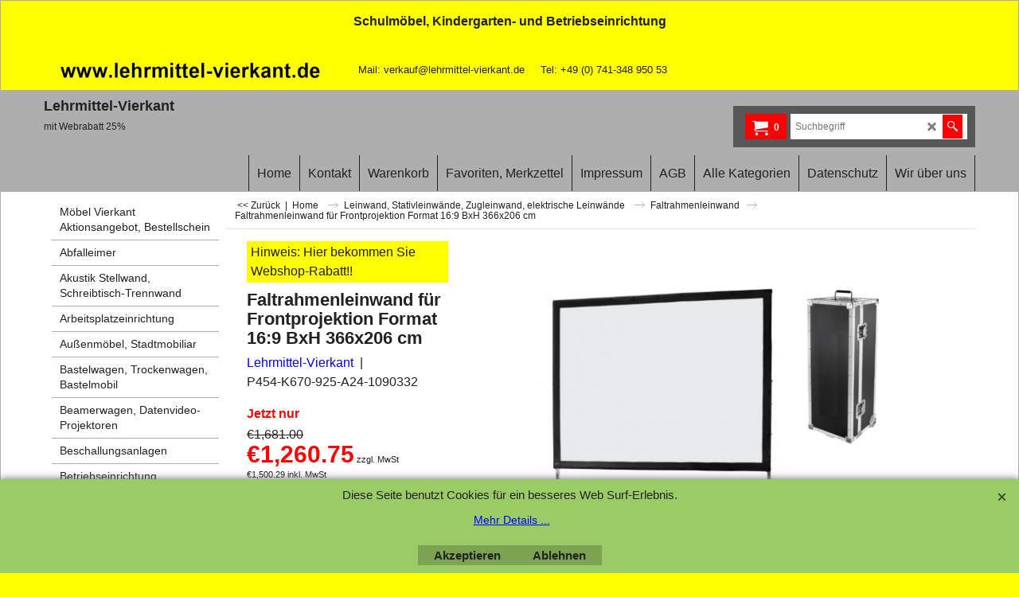

--- FILE ---
content_type: text/html
request_url: https://lehrmittel-vierkant.de/contents/de/p454_leinwand-faltbar.html
body_size: 17731
content:
<!doctype html>
<html xmlns:sf lang="de" dir="ltr">
<head prefix="og: http://ogp.me/ns# fb: http://ogp.me/ns/fb# product: http://ogp.me/ns/product#">
<meta http-equiv="Content-Type" content="text/html; charset=utf-8" />
<meta name="viewport" content="width=device-width, initial-scale=1.0, maximum-scale=1.0" />
<style id="_acj_">body{visibility:hidden!important;}</style>
<script>if(self===top||(function(){try{return typeof(window.parent.applyColorScheme)!='undefined'||document.location.host.indexOf('samplestores.shopfactory')!=-1;}catch(e){return false;}})()){var _acj_=document.getElementById('_acj_');_acj_.parentNode.removeChild(_acj_);}else{top.location=self.location;}</script>
<style id="_cls_">#ProductLoop{opacity:0;}</style>
<script>
window.addEventListener('load',function(){setTimeout(function(){var _cls_=document.getElementById('_cls_');if(_cls_)_cls_.parentNode.removeChild(_cls_);},100);},false);
setTimeout(function(){var _cls_=document.getElementById('_cls_');if(_cls_)_cls_.parentNode.removeChild(_cls_);},5000);
</script>
<title>Faltrahmenleinwand, Leinwand, Leinwände, Faltwand, Leinwand faltbar, Fast Fold Leinwände, Aufprojektionleinwand </title>
<meta name="description" content="Faltrahmenleinwand für Frontprojektion Format 16:9 hier BxH 366x206 cm. Die Faltrahmenleinwand ist für den mobilen Einsatz konzipiert und zeichnet sich durch ihre extrem robuste Verarbeitung aus. Die Faltrahmen Leinwände sind schnell und einfach aufzubauen und werden in einem widerstandsfähigen Transportkoffer ausgeliefert. Faltrahmenleinwand hat gute Projektionsergebnisse bei einer perfekten Planlage und Bildbreiten bis über 400 cm. Faltrahmenleinwand mit Frontprojektionstuch umlaufend mit schwarzem Rand und schwarzer Rückseite. Die Tuchbefestigung der Faltrahmenleinwand ist umlaufend mit Druckknöpfen. Die Faltrahmenleinwand  hat einen einteiligen Aluminium-Faltrahmen, 2 einteilige Aluminium-Standfüße und ist schnell und ohne Werkzeug aufbaubar. Die Faltrahmenleinwand ist stabil und widerstandsfähig dazu leicht durch Aluminium-Konstruktion. Die Faltrahmenleinwand hat ein stabilen Transportkoffer mit umlaufenden Metallbeschlägen und Rollen sowie eine - Aufbewahrungstasche für das Tuch. Diese Faltrahmenleinwand findet ihre Verwendung in der Schule, Vereine und auf Veranstaltungen. " />
<meta name="keywords" content="Faltrahmenleinwand, mobile Faltrahmenleinwand, Faltrahmenleinwand mit Transportkoffer, mobile Leinwand, Leinwand mit Faltrahmen" />
<meta http-equiv="expires" content="0" />
<meta name="generator" content="ShopFactory V14 www.shopfactory.com" />
<meta name="author" content="Lehrmittel-Vierkant e.K." />
<link rel="canonical" href="https://lehrmittel-vierkant.de/contents/de/p454_leinwand-faltbar.html" /><meta property="og:image" content="https://lehrmittel-vierkant.de/contents/media/l_Faltrahmenleinwand-K670_20240216112334.jpg" />
<meta property="og:image" content="https://lehrmittel-vierkant.de/contents/media/l_Faltrahmenleinwand-K670_20240216112334.jpg" />
<meta property="og:type" content="product" />
<meta property="og:url" content="https://lehrmittel-vierkant.de/contents/de/p454_leinwand-faltbar.html" />
<meta property="og:title" content="Faltrahmenleinwand für Frontprojektion Format 16:9 BxH 366x206 cm" />
<meta property="og:description" content=" Faltrahmenleinwand für Frontprojektion  Format 16:9  BxH 366x206 cm" />
<meta property="product:condition" content="new" />
<meta property="brand" content="Lehrmittel-Vierkant" />
<meta property="product:sku" content="P454-K670-925-A24-1090332" />
<meta property="product:price:amount" content="1500.29" />
<meta property="product:price:currency" content="EUR" />
<meta property="product:weight:value" content="0.00" />
<meta property="product:weight:units" content="kg" />
<script type="text/javascript">
/*<![CDATA[*/
function getARMID(key,getOnly){
if(getOnly){return (document.cookie.match('(?:^|;)\\s*'+key+'=([^;]*)') || ['',''])[1];}
var isNew=false,id=location.search.match('[\&\?]'+key+'=([^&]*)');
if(id){
id=id[1];
var cookid=(document.cookie.match('(?:^|;)\\s*'+key+'=([^;]*)') || ['',''])[1];
isNew=(id!=cookid);
}
if(isNew){
var date=new Date(2099,12,31);
document.cookie=key+'='+id+'; expires='+date.toGMTString()+'; path='+location.pathname.replace(new RegExp('(?:contents/)?(?:'+document.documentElement.lang=='en-GB'?'en-uk':document.documentElement.lang+'/)?[^/]*$'),'')+';';
if(typeof(parm)=='undefined')parm={};parm[key]=id;
}
return {'id':id,'new':isNew};
}
var aid=getARMID('aid');
if(aid['id']&&aid['new']){idimg=new Image();idimg.src='//santu.com/webshop/aid_tracker.cgi?aid='+aid['id'];}
/*]]>*/
</script>
<link rel="preload" href="../phpwidgets/fonts.php?family=Open Sans" as="style" onload="this.onload=null;this.rel='stylesheet'" data-externalfont="true">
<style type="text/css">
@import "../styles/website.css?lmd=46002.410185";
@import "../styles/pa_sfx-content_navleft.css?lmd=46002.507419";
@import "../styles/pd_sfx-base_2.css?lmd=45989.103067";
@import "../styles/index1.css?lmd=46002.410185";
@import "../styles/index2.css?lmd=46002.410185";
@import "../styles/global.css?lmd=46002.507419";
@import "../styles/global-responsive.css?lmd=46002.507419";
/*  */@import "../../shared_files/blocks/box.css?lmd=43028.482477";
@import "../../shared_files/blocks/content.css?lmd=44643.688287";
/*  *//* */
@import "../../shared_files/icomoon/style.css?lmd=45574.708657";
@import "../../shared_files/flickity.min.css?lmd=43129.487940";
</style>
<style type="text/css" id="sf-load-css"></style>
<!-- Require IcoMoon --><script>
var hasProducts=true;
var pgid='P454';
//<!--BEGIN_C78E91C8-61BA-447e-B459-F6FE529C7724-->
var LMD='';
//<!--END_C78E91C8-61BA-447e-B459-F6FE529C7724-->
</script>
<script type="text/javascript" charset="utf-8" src="../loader.js?lmd=46002.506944"></script>
<script id="__sfLoadJQuery" src="../../shared_files/jquery-1.11.1.min.js" type="text/javascript"></script>
<script type="text/javascript" src="../../shared_files/jquery.sidr.min.js?lmd=43129.487940" defer></script>
<script type="text/javascript" charset="utf-8" src="../sf.js?lmd=46002.506944" defer></script>
<script type="text/javascript" src="../../shared_files/flickity.pkgd.min.js?lmd=43129.487940" defer></script>
<script type="text/javascript" src="../../shared_files/jquery.zoom.min.js?lmd=43129.487940" defer></script>
<script type="text/javascript" src="../../shared_files/echo.js?lmd=43152.433264" defer></script>
<script type="text/javascript">
var pgidx=tf.wm.jfile(location.href).replace(/\#.*$/,'');
var _sfProductsInPage=[];
sfFilters.deptEnabled=pgid;
</script>
<meta name="optinout" />
</head>
<body class="GC41 ThemeVersion-11">
<a name="top"></a>
<iframe name="extra" id="extra" src="../extra.html" width="5" height="5" frameborder="0" border="0" unselectable="on" style="position:absolute;z-index:0;overflow:hidden;left:50%;top:50%;display:none;width:5px;height:5px;" allowtransparency="true" class="is-detailed-view"></iframe>
<div class="GC39 header mobile">
<div class="GC26 utils group">
<menu>
<div class="menu_left_col">
<li id="util_menu" class="sf-button sf-corner">
<a id="sidemap-button" href="#Sidemap" title="Menu">
<svg version="1.1" id="Layer_1" xmlns="http://www.w3.org/2000/svg" xmlns:xlink="http://www.w3.org/1999/xlink" x="0px" y="0px" viewBox="0 0 512 512" style="enable-background:new 0 0 512 512;" xml:space="preserve">
<g>
<path d="M491.318,235.318H20.682C9.26,235.318,0,244.577,0,256s9.26,20.682,20.682,20.682h470.636
c11.423,0,20.682-9.259,20.682-20.682C512,244.578,502.741,235.318,491.318,235.318z"></path>
</g>
<g>
<path d="M491.318,78.439H20.682C9.26,78.439,0,87.699,0,99.121c0,11.422,9.26,20.682,20.682,20.682h470.636
c11.423,0,20.682-9.26,20.682-20.682C512,87.699,502.741,78.439,491.318,78.439z"></path>
</g>
<g>
<path d="M491.318,392.197H20.682C9.26,392.197,0,401.456,0,412.879s9.26,20.682,20.682,20.682h470.636
c11.423,0,20.682-9.259,20.682-20.682S502.741,392.197,491.318,392.197z"></path>
</g>
</svg>
</a>
</li>
</div>
<div class="mob_logo_col">
<a href="../../index.html" class="GC39 SiteHeading">Lehrmittel-Vierkant</a>
</div>
<div id="util_group" class="right_icon_col">
<script type="text/javascript">
var idTimeoutMobileSearchHideBox=-1;
function mobileSearch(el){
clearTimeout(idTimeoutMobileSearchHideBox);
if(!el)return;
if(tf.content.document.search)tf.content.document.search.phrase.value=$(el).parents('#mobile_search').find('#phrase').val();
tf.searchPhrase=$(el).parents('#mobile_search').find('#phrase').val();
tf.utils.search_all();
}
function mobileSearchShowBox(){}
function mobileSearchHideBox(){}
</script>
<li id="mobile_cart" class="sf-button sf-corner">
<a href="#" title="Mein Korb" onclick="location=tf.wm.url('basket.html','-',true);return false;"><i class="icon-cart"></i> <span class="GC91 MiniCartTotalItemsQuantity_Mobile" id="MiniCartTotalItemsQuantity_Mobile">0</span></a>
</li>
</div>
</menu>
</div>
<div class="search_coll">
<div id="util_searchbox" class="sf-corner">
<form id="mobile_search" name="mobile_search" onsubmit="mobileSearch(this[0]);return false;">
<input type="search" id="phrase" name="phrase" />
<span id="util_searchbox_search" class="sf-button sf-corner">
<button type="submit" title="Suche" style="border:none;background-color:transparent;"><i class="icon-search2">&nbsp;</i></button>
</span>
</form>
</div>
</div>
</div>
<script type="text/javascript">
$(document).ready(function(){
if (!tf.isInSF() && !tf.isInDesigner()) $('.gallery-box a').removeAttr('onclick');
if (tf.isInSF()) {
window.Flickity.prototype._dragPointerDown= function( event, pointer ) {
this.pointerDownPoint = Unipointer.getPointerPoint( pointer );
}
}
//topbar
var $galleryTopbar = null, galleryTopbarRowItems = 0;
function SetGalleryTopbar() {
if ($galleryTopbar) $galleryTopbar.flickity('destroy');
$galleryTopbar = null;
$galleryTopbar = $('.TopBar:visible .gallery-box').flickity({
cellAlign: 'left',
freeScroll: true,
contain: true,
setGallerySize: false,
prevNextButtons: false,
pageDots: false,
imagesLoaded: true
});
$galleryTopbar.flickity('resize');
$('img', $galleryTopbar).css('opacity','');
}
// Link Image Group 1
var galleryRowItems = $('.Banner .BannerImage').length;
if (galleryRowItems >= 1) {
var $gallery = $('.Banner .gallery-box').flickity({
wrapAround: true,
autoPlay: (tf.isInSF() || galleryRowItems == 1 ? false : 5000),
draggable: galleryRowItems > 1,
freeScroll: false,
setGallerySize: false,
prevNextButtons: galleryRowItems > 1,
pageDots: false
});
function ResizeGallery() {
var wBanner = $('.Banner').width(), wAvailable = parseInt('.BannerLinkImageSizes.LinkLogo.FixedWidth') || wBanner, hAvailable = (parseInt($('.Banner .gallery-box').css('max-height','').css('max-height')) || parseInt('.BannerLinkImageSizes.LinkLogo.FixedHeight'));
var rAvailable = hAvailable / wAvailable;
var wMaxNatural = 0, hMaxNatural = 0;
$('.Banner a.BannerImage img, .Banner a.BannerImage .slide-item').each(function(){
$(this).width('');
var wNatural = parseFloat(this.naturalWidth || this.getAttribute('data-naturalwidth') || this.getAttribute('width') || $(this).width()), hNatural = parseFloat(this.naturalHeight || this.getAttribute('data-naturalheight') || this.getAttribute('height') || $(this).height());
if (wNatural >= wMaxNatural) {
if (hMaxNatural == 0 || hNatural <= hAvailable) {
wMaxNatural = wNatural;
hMaxNatural = hNatural;
}
}
});
if (wMaxNatural > 0 && hMaxNatural > 0) {
hMaxNatural = (hMaxNatural / wMaxNatural) * Math.min(wBanner, wMaxNatural);
wMaxNatural = wBanner;
}
var hMax = Math.min(hAvailable, hMaxNatural, wBanner * rAvailable);
$('.Banner .gallery-box').css({'height':'','max-height':'none'}).attr('style',($('.Banner .gallery-box').attr('style')||'')+'height:'+hMax+'px!important;');
$('.Banner .gallery-box .BannerImage').css('height','').attr('style',($('.Banner .gallery-box .BannerImage').attr('style')||'')+'height:'+hMax+'px!important;');
$('.Banner a.BannerImage img, .Banner a.BannerImage .slide-item').each(function(){
$(this).width($(this).width() > wBanner ? '100%' : $(this).width());
});
if ($gallery) $gallery.flickity('resize');
}
$('.Banner .BannerImage img').off('load imageLoaded.flickity').on('load imageLoaded.flickity', ResizeGallery);
$(window).on('load resize', ResizeGallery);
if (galleryRowItems > 1) {
$('.Banner .BannerImage').each(function(i, item){
var clsname = i == 0 ? "button selected" : "button";
$('.Banner .gallery-buttons').append('<span class="'+clsname+'">&nbsp;</span>');
});
// Flickity instance
var flkty = $gallery.data('flickity');
var $cellButtonGroup = $('.Banner .gallery-buttons');
var $cellButtons = $cellButtonGroup.find('.button');
// update selected cellButtons
$gallery.on( 'cellSelect', function() {
$cellButtons.filter('.selected').removeClass('selected');
$cellButtons.eq( flkty.selectedIndex ).addClass('selected');
});
// select cell on button click
$cellButtonGroup.on( 'click', '.button', function() {
var index = $(this).index();
$gallery.flickity( 'select', index );
});
}
}
function galleryGetRowItems(outerSelector, itemSelector) {
var w = 0, wOuter = $(outerSelector).width() - 1, items = 0;
$(outerSelector)
.find(itemSelector).each(function(){
w += $(this).outerWidth(true);
items++;
var margin = ($(this).outerWidth(true) - $(this).outerWidth());
if (w - margin + 1 >= wOuter) return false;
})
;
return items;
}
//top
var $gallery1 = null, gallery1RowItems = 3;
function SetGallery1() {
$gallery1 = $('.PageLinkBoxWrapper .gallery-box').flickity({
cellAlign: 'left',
wrapAround: true,
freeScroll: true,
setGallerySize: false,
prevNextButtons: false,
pageDots: false
});
$gallery1.flickity('resize');
$('.PageLinkBoxWrapper .gallery-action').removeClass('hide');
}
$('.PageLinkBoxWrapper .icon-arrow-left3').on( 'click', function() {
$gallery1.flickity('previous');
if ($(window).width() > 619) {
for (var n = 1; n < gallery1RowItems; n++) {
$gallery1.flickity('previous');
}
}
});
$('.PageLinkBoxWrapper .icon-arrow-right3').on( 'click', function() {
$gallery1.flickity('next');
if ($(window).width() > 619) {
for (var n = 1; n < gallery1RowItems; n++) {
$gallery1.flickity('next');
}
}
});
if ($(window).width() > 619) {
if ($('.PageLinkBoxWrapper .PageLinkBoxItem').length > gallery1RowItems)  SetGallery1();
}
else {
if ($('.PageLinkBoxWrapper .PageLinkBoxItem').length > 1) SetGallery1();
}
//bottom
var $gallery2 = null, gallery2RowItems = 2;
function SetGallery2() {
$gallery2 = $('.BannerBottomWrapper .gallery-box').flickity({
cellAlign: 'left',
wrapAround: true,
freeScroll: true,
setGallerySize: false,
prevNextButtons: false,
pageDots: false
});
$gallery2.flickity('resize');
$('.BannerBottomWrapper .gallery-action').removeClass('hide');
}
$('.BannerBottomWrapper .icon-arrow-left3').on( 'click', function() {
$gallery2.flickity('previous');
if ($(window).width() > 619) {
for (var n = 1; n < gallery2RowItems; n++) {
$gallery2.flickity('previous');
}
}
});
$('.BannerBottomWrapper .icon-arrow-right3').on( 'click', function() {
$gallery2.flickity('next');
if ($(window).width() > 619) {
for (var n = 1; n < gallery2RowItems; n++) {
$gallery2.flickity('next');
}
}
});
if ($(window).width() > 619) {
if ($('.BannerBottomWrapper .BannerBottomItem').length > gallery2RowItems)  SetGallery2();
}
else {
if ($('.BannerBottomWrapper .BannerBottomItem').length > 1) SetGallery2();
}
//resize
$(window).resize(function(){
if ($(window).width() > 619) {
if ($gallery1 != null && $('.PageLinkBoxWrapper .PageLinkBoxItem').length <= gallery1RowItems)  {
$('.PageLinkBoxWrapper .gallery-action').addClass('hide');
$gallery1.flickity('destroy');
$gallery1 = null;
}
if ($gallery2 != null && $('.BannerBottomWrapper .BannerBottomItem').length <= gallery2RowItems) {
$('.BannerBottomWrapper .gallery-action').addClass('hide');
$gallery2.flickity('destroy');
$gallery2 = null;
}
}
else {
if ($gallery1 == null && $('.PageLinkBoxWrapper .PageLinkBoxItem').length > 1)  SetGallery1();
if ($gallery2 == null && $('.BannerBottomWrapper .BannerBottomItem').length > 1)  SetGallery2();
}
if (tf.isMobile && $('.header.mobile > .TopBar').length == 0) {
if ($galleryTopbar) $galleryTopbar.flickity('destroy');
$galleryTopbar = null;
$('#WebSite .TopBar').clone(true).attr('id', $('#WebSite .TopBar').attr('id')+'Clone').prependTo('.header.mobile');
(function waitForMobileUtils() {
if (!tf.utils || !tf.utils.showMobileUtils) { setTimeout(waitForMobileUtils, 200); return; }
tf.utils.showMobileUtils();
})();
}
else if (!tf.isMobile) {
if ($galleryTopbar) $galleryTopbar.flickity('destroy');
$galleryTopbar = null;
$('.header.mobile > .TopBar').remove();
}
galleryTopbarRowItems = 0;
$('.TopBar:visible .CustomNavBox').each(function(){ galleryTopbarRowItems += $(this).outerWidth(true); })
if ($galleryTopbar != null && $('.TopBar:visible .gallery-box').width() >= galleryTopbarRowItems) {
$galleryTopbar.flickity('destroy');
$galleryTopbar = null;
}
else if ($('.TopBar:visible .gallery-box').width() < galleryTopbarRowItems) SetGalleryTopbar();
});
$(window).trigger('resize');
});
</script>
<div class="WebSiteHtmlCodeTop" ID="WebSiteHtmlCodeTop-HC1">
<link rel="shortcut icon" href="favicon.ico" type="image/x-icon">
</div>
<div class="WebSiteHtmlCodeTop" ID="WebSiteHtmlCodeTop-HC4">
</div>
<div id="WebSite" class="GC38">
<div class="GC21 ShopDiscountContainer">
<div class="GC21 ShopDiscountMessage" ID="ShopDiscountMessage-P454"><div class="row sf-wrapped"><div class="column full"><span>Schulmöbel, Kindergarten- und Betriebseinrichtung</span></div></div></div>
</div>
<div id="WebSiteHeader" class="GC39 LayoutObject">
<div id="WebSiteHeaderInner" class="WebSiteHeaderInner">
<div id="TopBar" class="GC89 TopBar">
<div id="TopBarDesign" class="GC89 TopBarDesign"></div>
<div id="CustomNav-D-45" class="CustomNav">
<div class="gallery-box">
<a target="BannerLink" href="https://lehrmittel-vierkant.de" class="" id="">
<div class="CustomNavBox" title="" id="CustomNavImage-D-45LD34">
<img id="D-45LD34" data-echo="../media/n_lv-slider-970x100.jpg" class="CustomNavImage" height="38" alt="" border="0">
<div class="CustomNavInfo">
</div>
</div>
</a>
<a target="BannerLink" href="https://lehrmittel-vierkant.de/html-vorlagen-web/tmp/persistent/form174042/form.html" class="" id="">
<div class="CustomNavBox" title="Kontaktformular von Lehrmittel-Vierkant" id="CustomNavImage-D-45LD45">
<div class="CustomNavInfo">
<div class="GC69 CustomNavTitle" ID="CustomNavTitle-D-45LD45">Mail: verkauf@lehrmittel-vierkant.de</div>
</div>
</div>
</a>
<a target="" href="d1150_moebel-kaufen.html" class="" id="">
<div class="CustomNavBox" title="Ansprechpartner und Telefonservice für Schulmöbel, Kindergartenmöbel und Betriebseinrichtung" id="CustomNavImage-D-45LD46">
<div class="CustomNavInfo">
<div class="GC69 CustomNavTitle" ID="CustomNavTitle-D-45LD46">Tel: +49 (0) 741-348 950 53</div>
</div>
</div>
</a>
</div>
</div>
</div>
<div id="DesignImage1" class="GC26 DesignImage1">
<div class="title-wrapper">
<div id="CompanyImage" class="smaller">
<a href="../../index.html" title="Webshop fuer Moebel, Konferenztechnik, Lehrmittel">
</a>
</div>
<a href="../../index.html" id="SiteHeadingContainer">
<h2 id="SiteHeading" class="GC18 SiteHeading">Lehrmittel-Vierkant</h2>
</a>
<h2 id="SiteSlogan" class="GC42">mit Webrabatt 25% </h2>
</div>
<div class="top-right">
<div id="Search" class="GC86">
<div id="search-wrapp" class="search-wrapper-new">
<form name="search">
<input class="GC22 SearchTextField" type="text" id="phrase" name="phrase" size="12" maxlength="40" placeholder="Suchbegriff" />
<a id="serachIcon" class="GC48 icon-search2 SearchButton" title="Suche" href="#"></a>
<a class="GC48 icon-zoom-in2 SearchButton SearchButtonAdvanced" title="Erweiterte Suche" href="#"></a>
</form>
</div>
</div>
<div id="MiniCart" class="GC36">
<div id="MiniCartTotal" class="MiniCartTotal">
<a href="#" class="MiniCartLink MiniCartInner">
<i id="minicart-icon" class="GC36 sf-corner icon-cart MiniCartDesignImage1"></i>
<span class="GC36 MiniCartTotalItemsQuantity sf-corner">0</span><!--
<span class="MiniCartTotalAmount"></span>
<span class="MiniCartTotalSummary"></span>
<span class="MiniCartTotalItemsQuantity"></span>
<span class="MiniCartTotalTotalText"></span>
<span class="MiniCartTotalPlusExpenses"></span>
<span class="MiniCartTotalPlusExpensesText"></span>
<span class="MiniCartTotalList"></span>
-->
</a>
</div>
</div>
</div>
</div>
<div id="DesignImage3" class="GC27 DesignImage3">
<span id="DesignBar3" class="GC27 top-designbar-index"></span>
<div id="Index1" class="GC28 Index1">
<script src="../../shared_files/jquery.menu-aim.js" defer="true"></script>
<script src="../../shared_files/jquery.megamenu.js" defer="true"></script>
<script type="text/javascript">
$(function(){
$('.Index1').on('load', function(){
var idxNum = $(this).attr('class').replace(/.*Index(\d+).*/,'$1');
var GCNum = [
{'top':'GC28', 'tophover':'GC29', 'sub':'GC30', 'subhover':'GC31'},
{'top':'GC32', 'tophover':'GC33', 'sub':'GC34', 'subhover':'GC35'}
][idxNum-1];
$('.idx'+idxNum+'Submenu').empty();
var $branch = $('[id^=idx][id$='+tf.pgid+'] + ul', $(this)).clone(true, true);
if ($branch.length > 0) {
var $subpageNavigation = $('#idxSubpageNavigationAlt');
if ($subpageNavigation.length == 0) {
$subpageNavigation = $('#idxSubpageNavigation');
if ($subpageNavigation.length == 0) $subpageNavigation = $('<div id="idxSubpageNavigation"></div>');
var placed = false, $placement = $('.PageTitle');
if ($placement.length > 0) {
$placement.after($subpageNavigation);
if ($('.PageImage ~ .PageTitle + #idxSubpageNavigation').length == 1) $('.PageImage').insertAfter('#idxSubpageNavigation');
placed = true;
}
if (!placed) {
var selectors = ['.PageIntroduction', '.PageDescription'];
for (var n = 0; n < selectors.length; n++) {
$placement = $(selectors[n]);
if ($placement.length > 0) {
$placement.before($subpageNavigation);
if ($('.PageImage ~ #idxSubpageNavigation + '+selectors[n]).length == 1) $('.PageImage').insertAfter('#idxSubpageNavigation');
placed = true;
break;
}
}
}
if (!placed) {
var selectors = ['#PageContainer1', '#PageContainer11'];
for (var n = 0; n < selectors.length; n++) {
$placement = $(selectors[n]);
if ($placement.length > 0) {
$placement.append($subpageNavigation);
break;
}
}
}
}
$subpageNavigation
.width('auto')
.removeClass('GC28 GC32')
.append('<div class="idx'+idxNum+'Submenu" data-toplevelid="d-33"><i class="icon-spinner2 icon-fa-spin"></i></div>');
$branch.find('> li > ul, i[class*=icon-], li.see-all').remove();
$branch.find('> li')
.on('mouseover', function(){tf.navOvr(this, '', GCNum['subhover']);if(tf.autoText)tf.autoText.localApply(this.parentNode);})
.on('mouseout', function(){tf.navOut(this, '', GCNum['sub']);if(tf.autoText)tf.autoText.localApply(this.parentNode);})
.addClass('idx'+idxNum+'Sub')
.find('> a')
.on('mouseover', function(){tf.navOvr(this, '', '');})
.on('mouseout', function(){tf.navOut(this, '', '');})
.addClass('idx'+idxNum+'Sub')
;
var mh = 0;
$branch.find('> li > a > img').each(function(){
var hasImg = !!$(this).attr('src');
if (!hasImg) $(this).hide();
mh = Math.max(mh, $(this).css('max-height'));
});
var prop = (mh ? 'height:'+mh+'px;' : '');
$branch.find('> li > a').each(function(){
if ($(this).find('> img').length > 0) $(this).find('> img').wrap('<div class="SubPageNavigationImageContainer" style="'+prop+'"></div>');
else $(this).prepend('<div class="SubPageNavigationImageContainer"><span></span></div>');
$(this).addClass('SubPageNavigationBox').find('> span').addClass('SubPageNavigationTitle').wrap('<div class="SubPageNavigationTitleContainer"></div>');
});
$('.idx'+idxNum+'Submenu').empty().append($branch);
$(window).on('load resize', function () {
var $container = $('.idx'+idxNum+'Submenu > ul'), $items = $('li', $container);
var outerSpace = $items.outerWidth(true) - $items.width();
var maxAvailableWidth = $container.css('width','auto').width();
var maxColumns = 8, itemMaxWidth = 260, w = 0;
for (var n = 1; n <= maxColumns; n++) {
w = parseInt((maxAvailableWidth / n) - outerSpace);
if (w <= itemMaxWidth) break;
}
$items.width(w);
$container.width((w + outerSpace) * Math.min(n, $items.length));
if(tf.echo)tf.echo.render();
});
$(window).trigger('resize');
}
$('img', $(this)).remove();
$('> ul[class*=idx]', $(this))
.sfMegaMenu({
'submenuDirection':'below',
'layout':'base',
'showImages':false,
'iconOpenRight':'icon-arrow-right3',
'iconOpenDown':'icon-arrow-down3',
'iconNoImage':'icon-image',
'iconPin':'icon-pushpin',
'idxNum':idxNum,
'onLoad':function() {
var $idxSlider = $('#Index1 > .idx1List');
$('> li', $idxSlider).last().clone().appendTo($idxSlider).children().remove();
function setIdxSlider() {
$idxSlider.parent().width('100%').css('float','none');
$idxSlider
.on('cellSelect', function(){
var flkty = $(this).data('flickity');
if (flkty) {
if (flkty.selectedIndex == $(this).data('selectedIndex')) return;
if ($(this).data('translateX') == $('.flickity-slider', this).css('transform')) {
if (flkty.selectedIndex > $(this).data('selectedIndex')) flkty.selectedIndex = $(this).data('selectedIndex');
else if (flkty.selectedIndex < $(this).data('selectedIndex')) flkty.selectedIndex--;
}
$(this).data({'selectedIndex':flkty.selectedIndex, 'translateX':$('.flickity-slider', this).css('transform')});
}
})
.on('settle', function(){
var $last = $('.flickity-slider > li', this).last(), shifted = $('.flickity-slider', this).css('transform').match(/matrix\((.+)\)/) || $('.flickity-slider', this).css('transform').match(/matrix3d\((.+)\)/), shiftedpx = 0;
if (shifted && shifted.length > 1) shiftedpx = parseFloat((shifted[1].split(', ')[12]) || (shifted[1].split(', ')[4]));
if (parseFloat($last.css('left')) + $last.outerWidth(true) <= $('.flickity-slider', this).width() + Math.abs(shiftedpx)) $('.next', this).attr('disabled', 'disabled');
else $('.next', this).removeAttr('disabled');
})
.flickity({
cellAlign: 'left',
contain: true,
wrapAround: false,
autoPlay: false,
draggable: true,
freeScroll: true,
setGallerySize: false,
prevNextButtons: true,
pageDots: false,
percentPosition: false
})
.flickity('resize')
.find('.flickity-viewport')
.find('.flickity-slider').addClass('idx1List')
.end()
.parentsUntil('[id^=WebSite]').each(function(){
var zIndex = $(this).css('z-index');
if (zIndex == 'auto' || parseInt(zIndex) <= 0) $(this).css('z-index', idxNum == 2 ? 1000 : 1001);
})
;
}
function unsetIdxSlider() {
if ($idxSlider.hasClass('flickity-enabled')) {
$idxSlider
.flickity('destroy')
;
}
$idxSlider.parent().css({'float':''});
}
$(window).on('resize', function () {
unsetIdxSlider(); $idxSlider.parent().css({'width':'', 'float':'none'});
if ($('#WebSite').width() > 619) {
var w = 0, wContainer = ($idxSlider.parent().outerWidth(true)||$idxSlider.outerWidth(true))+1;
$('> li, .flickity-slider > li', $idxSlider).each(function(){ w += $(this).outerWidth(true); $(this).css('height',''); if($(this).outerHeight()>0)$(this).outerHeight($(this).outerHeight()); });
if (w-1 > wContainer) {
setIdxSlider();
$idxSlider.flickity('resize');
setTimeout(function(){$idxSlider.flickity('reposition');}, 200);
}
else if (w < wContainer) unsetIdxSlider();
}
});
$(window).trigger('resize');
}
})
.parent().find('.idx1List > li > a > span').addClass('vcenter');
});
});
</script>
<script type="text/javascript">equalHeightClass.push('SubPageNavigationImageContainer');</script>
<script type="text/javascript">equalHeightClass.push('SubPageNavigationTitleContainer');</script>
<script type="text/javascript">equalHeightClass.push('SubPageNavigationBox');</script>
<!--
Version tag, please don't remove
$Revision: 46130 $
$HeadURL: svn://localhost/ShopFactory/branches/V14_60/bin/SFXTemplates/Index/Horizontal/SFX-BASE_1/toplevel.html $
-->
<i class="icon-spinner2 icon-fa-spin"></i>
<script type="text/javascript">
jQuery(document).ready(function(){
jQuery('.Index1').load(tf.wm.url('d-34.html','-',true)+' ',function(){
if(tf.isEntryPage){
jQuery('.Index1 a[href]').not('a[href^=http]').each(function(){
if(this.id.match(/D-2$/)) this.href=tf.wm.url((tf.lang==tf.baseLang?'../../':'../../'+tf.lang+'/')+this.href.replace(/.*\//,''),'-');
else this.href=tf.wm.url(this.href.replace(/.*\//,''),'-',true);
});
jQuery('.Index1 a img[src]').each(function(){jQuery(this).attr('src', jQuery(this).attr('src').replace(/\.\.\/media\//g,(tf.lang!=tf.baseLang?'../':'')+'contents/media/'));if(jQuery(this).data('echo'))jQuery(this).attr('data-echo', jQuery(this).data('echo').replace(/\.\.\/media\//g,(tf.lang!=tf.baseLang?'../':'')+'contents/media/'));});
} else {
jQuery('.Index1 a[href]').not('a[href^=http]').each(function(){
if(this.id.match(/D-2$/)) {
this.href=tf.wm.url((tf.lang==tf.baseLang?'../../':'../../'+tf.lang+'/')+this.href.replace(/.*\//,''),'-');
}
});
}
jQuery('.Index1').trigger('load');
});
jQuery('#CompanyImage a[href], .CompanyImage a[href]').not('a[href^=http]').each(function(){
var href = this.href.replace(/.*\//,'');
if(tf.isEntryPage) this.href=tf.wm.url((tf.lang==tf.baseLang?'../../':'../../'+tf.lang+'/')+href,'-');
else this.href=tf.wm.url((tf.lang==tf.baseLang?'../../':'../../'+tf.lang+'/')+href,'-');
});
});
</script>
</div><div id="idx1Sentinel"></div>
</div>
<!-- SFNOTE_END: IndexCodeSnippetBottom --></div>
</div>
<div id="WebSiteContent" class="GC1">
<div id="SideBar_L" class="GC32 EqualHeight">
<div id="Index2" class="GC32 Index2">
<script src="../../shared_files/jquery.menu-aim.js" defer="true"></script>
<script src="../../shared_files/jquery.megamenu.js" defer="true"></script>
<script type="text/javascript">
$(function(){
$('.Index2').on('load', function(){
var idxNum = $(this).attr('class').replace(/.*Index(\d+).*/,'$1');
var GCNum = [
{'top':'GC28', 'tophover':'GC29', 'sub':'GC30', 'subhover':'GC31'},
{'top':'GC32', 'tophover':'GC33', 'sub':'GC34', 'subhover':'GC35'}
][idxNum-1];
$('.idx'+idxNum+'Submenu').empty();
var $branch = $('[id^=idx][id$='+tf.pgid+'] + ul', $(this)).clone(true, true);
if ($branch.length > 0) {
var $subpageNavigation = $('#idxSubpageNavigationAlt');
if ($subpageNavigation.length == 0) {
$subpageNavigation = $('#idxSubpageNavigation');
if ($subpageNavigation.length == 0) $subpageNavigation = $('<div id="idxSubpageNavigation"></div>');
var placed = false, $placement = $('.PageTitle');
if ($placement.length > 0) {
$placement.after($subpageNavigation);
if ($('.PageImage ~ .PageTitle + #idxSubpageNavigation').length == 1) $('.PageImage').insertAfter('#idxSubpageNavigation');
placed = true;
}
if (!placed) {
var selectors = ['.PageIntroduction', '.PageDescription'];
for (var n = 0; n < selectors.length; n++) {
$placement = $(selectors[n]);
if ($placement.length > 0) {
$placement.before($subpageNavigation);
if ($('.PageImage ~ #idxSubpageNavigation + '+selectors[n]).length == 1) $('.PageImage').insertAfter('#idxSubpageNavigation');
placed = true;
break;
}
}
}
if (!placed) {
var selectors = ['#PageContainer1', '#PageContainer11'];
for (var n = 0; n < selectors.length; n++) {
$placement = $(selectors[n]);
if ($placement.length > 0) {
$placement.append($subpageNavigation);
break;
}
}
}
}
$subpageNavigation.width('auto').append('<div class="idx'+idxNum+'Submenu" data-toplevelid="d-33"><i class="icon-spinner2 icon-fa-spin"></i></div>');
$branch.find('> li > ul, i[class*=icon-], li.see-all').remove();
$branch.find('> li')
.on('mouseover', function(){tf.navOvr(this, '', GCNum['subhover']);if(tf.autoText)tf.autoText.localApply(this.parentNode);})
.on('mouseout', function(){tf.navOut(this, '', GCNum['sub']);if(tf.autoText)tf.autoText.localApply(this.parentNode);})
.addClass('idx'+idxNum+'Sub')
.find('> a')
.on('mouseover', function(){tf.navOvr(this, '', '');})
.on('mouseout', function(){tf.navOut(this, '', '');})
.addClass('idx'+idxNum+'Sub')
;
var mh = 0;
$branch.find('> li > a > img').each(function(){
var hasImg = !!$(this).attr('src');
if (!hasImg) $(this).hide();
mh = Math.max(mh, $(this).css('max-height'));
});
var prop = (mh ? 'height:'+mh+'px;' : '');
$branch.find('> li > a').each(function(){
if ($(this).find('> img').length > 0) $(this).find('> img').wrap('<div class="SubPageNavigationImageContainer" style="'+prop+'"></div>');
else $(this).prepend('<div class="SubPageNavigationImageContainer"><span></span></div>');
$(this).addClass('SubPageNavigationBox').find('> span').addClass('SubPageNavigationTitle').wrap('<div class="SubPageNavigationTitleContainer"></div>');
});
$('.idx'+idxNum+'Submenu').empty().append($branch);
$(window).on('load resize', function () {
var $container = $('.idx'+idxNum+'Submenu > ul'), $items = $('li', $container);
var outerSpace = $items.outerWidth(true) - $items.width();
var maxAvailableWidth = $container.css('width','auto').width();
var maxColumns = 8, itemMaxWidth = 260, w = 0;
for (var n = 1; n <= maxColumns; n++) {
w = parseInt((maxAvailableWidth / n) - outerSpace);
if (w <= itemMaxWidth) break;
}
$items.width(w);
$container.width((w + outerSpace) * Math.min(n, $items.length));
if(tf.echo)tf.echo.render();
});
$(window).trigger('resize');
}
$('img', $(this)).remove();
$('> ul[class*=idx]', $(this))
.sfMegaMenu({
'submenuDirection':'right',
'layout':'base',
'showImages':false,
'iconOpenRight':'icon-arrow-right3',
'iconOpenDown':'icon-arrow-down3',
'iconNoImage':'icon-image',
'iconPin':'icon-pushpin',
'idxNum':idxNum
})
.find('> li > a > span').addClass('vcenter');
});
});
</script>
<script type="text/javascript">equalHeightClass.push('SubPageNavigationImageContainer');</script>
<script type="text/javascript">equalHeightClass.push('SubPageNavigationTitleContainer');</script>
<script type="text/javascript">equalHeightClass.push('SubPageNavigationBox');</script>
<!--
Version tag, please don't remove
$Revision: 45682 $
$HeadURL: svn://localhost/ShopFactory/branches/V14_60/bin/SFXTemplates/Index/Vertical/SFX-BASE_1/toplevel.html $
-->
<i class="icon-spinner2 icon-fa-spin"></i>
<script type="text/javascript">
jQuery(document).ready(function(){
jQuery('.Index2').load(tf.wm.url('d-33.html','-',true)+' ',function(){
if(tf.isEntryPage){
jQuery('.Index2 a[href]').not('a[href^=http]').each(function(){
if(this.id.match(/D-2$/)) this.href=tf.wm.url((tf.lang==tf.baseLang?'../../':'../../'+tf.lang+'/')+this.href.replace(/.*\//,''),'-');
else this.href=tf.wm.url(this.href.replace(/.*\//,''),'-',true);
});
jQuery('.Index2 a img[src]').each(function(){jQuery(this).attr('src', jQuery(this).attr('src').replace(/\.\.\/media\//g,(tf.lang!=tf.baseLang?'../':'')+'contents/media/'));if(jQuery(this).data('echo'))jQuery(this).attr('data-echo', jQuery(this).data('echo').replace(/\.\.\/media\//g,(tf.lang!=tf.baseLang?'../':'')+'contents/media/'));});
} else {
jQuery('.Index2 a[href]').not('a[href^=http]').each(function(){
if(this.id.match(/D-2$/)) {
this.href=tf.wm.url((tf.lang==tf.baseLang?'../../':'../../'+tf.lang+'/')+this.href.replace(/.*\//,''),'-');
}
});
}
jQuery('.Index2 #idx2D-2').parent('li').remove();
jQuery('.Index2').trigger('load');
});
});
</script>
</div><div id="idx2Sentinel"></div>
</div>
<div id="Content" class="GC24 ContentBody EqualHeight">
<div itemtype="http://schema.org/BreadcrumbList" class="GC6 Breadcrumbs" itemscope="" ID="Breadcrumbs-P454">
<div class="GC6 breadcrumDesign"></div>
<div class="BreadcrumbsTrail">
<script type="text/javascript">
addEvent('onunload',function(){tf.nametag.add('pgidxFrom',tf.pgidx);return true;});
</script>
<a href="d36_leinwand.html#p454" onclick="cancelBuble(event);if(tf.isInDesigner()){history.back();return false;}var backURL=tf.moreHistory.pop(tf.pgidx);if(backURL)location=(backURL.indexOf(tf.enterFilename)==0?'../../':'')+backURL;else{if(tf.moreHistory._stack.length==0)return true;else history.back();}return false;"><span class="LayoutObject" id="BackLink">&nbsp;&lt;&lt; Zurück&nbsp;</span></a>
|&nbsp;
<nobr itemprop="itemListElement" itemscope itemtype="http://schema.org/ListItem">
<a href="../../index.html" title="Home " itemprop="item">
<span itemprop="name">Home </span><meta itemprop="position" content="0" />
</a>
</nobr>
<nobr itemprop="itemListElement" itemscope itemtype="http://schema.org/ListItem">
<a href="d31_leinwand.html" title="Leinwand, Stativleinwände, Zugleinwand, elektrische Leinwände" itemprop="item">
<span itemprop="name">Leinwand, Stativleinwände, Zugleinwand, elektrische Leinwände</span><meta itemprop="position" content="1" />
</a>
</nobr>
<nobr itemprop="itemListElement" itemscope itemtype="http://schema.org/ListItem">
<a href="d36_leinwand.html" title="Faltrahmenleinwand" itemprop="item">
<span itemprop="name">Faltrahmenleinwand</span><meta itemprop="position" content="2" />
</a>
</nobr>
<nobr itemprop="itemListElement" itemscope itemtype="http://schema.org/ListItem" style="display:none;">
<a href="p454_leinwand-faltbar.html" title="Faltrahmenleinwand für Frontprojektion Format 16:9 BxH 366x206 cm" itemprop="item">
<span itemprop="name">Faltrahmenleinwand für Frontprojektion Format 16:9 BxH 366x206 cm</span><meta itemprop="position" content="3" />
</a>
</nobr>
<style>.Breadcrumbs nobr {display:inline;}</style>
<nobr><span>Faltrahmenleinwand für Frontprojektion Format 16:9 BxH 366x206 cm</span></nobr>
</div>
</div>
<div id="PageContainer11" class="EqualHeight_PageContainer11">
<div id="PageContainer10">
<!-- Page elements are kept in this div so the if statement above may
make room for PageLinkBox -->
<div id="PageContainer1" class="EqualHeight_PageContainer1">
<script type="text/javascript">tf.lastpage=tf.wm?tf.wm.jfile(location.href):'';tf.nametag.add('lastpage',tf.lastpage);tf.lastdeptpage=tf.wm?tf.wm.jfile(location.href):'';tf.nametag.add('lastdeptpage',tf.lastdeptpage);</script>
<script type="text/javascript">
/*<![CDATA[*/
function mfw(){var a='<div style="line-height:0.01em;height:0;overflow-y:hidden;">';for(var n=0;n<20;n++)a+='&lt;!-- MakeFullWidth'+n+' --&gt;';a+='</div>';dw(a);}
var jsloaded=false,opt=[];
function add_opt(id,name,title,type,opttype,combine){opt[opt.length]=[id,name.replace(/&nbsp;/g,''),title.replace(/&nbsp;/g,''),type,opttype,combine];}
var sfAddRef=[];
function getAddDiv(){return gl('sfLightBox');}
function sfAddPop(name,isLang){if(!isInSF()&&tf.utils){if(!name)name='pconfirm'; sfAddRef=[];tf.utils.showPopup(tf.wm.url(name+'.html',tf.lmd[name],isLang),630,190,true,false,false,'AddToBasket');}}
function sfAddUnpop(){if(tf.utils){if(jQuery('#sfLightBox.AddToBasket').length>0)tf.utils.sfMediaBox.closeBox();}}
var bpriceArr=[],ppriceArr=[],weightArr=[],crFFldArr=[],ppriceCrossPromotionArr=[],bpriceCrossPromotionArr=[];
function ppriceDsp(n){var cc=tf.currentCurrency,dd=cc.decimal_places,cm=cc.multiplier,sm=tf.shopCurrency.multiplier,dec=Math.pow(10,dd),s=''+(Math.round((n*cm/sm)*dec)/dec),dp=s.indexOf('.');if(dp==-1)dp=s.length;else dp++;s+=(s.indexOf('.')==-1&&dd>0?'.':'')+'00000'.substr(0,dd-(s.length-dp));return s;}
function ppriceDscPct(dsc,prc){dsc=ppriceDsp(prc-(prc*dsc/100));return dsc;}
function dBasePrice2(Id,arr,w){if(!arr)return;if(!w)w=window;arr=arr.split(core.str_sep1);if(w.document.getElementById('ProductBasePrice-'+Id)){var bpriceHTML=core.bprice([Id,arr[4],arr[5],arr[6],arr[2]]);if(bpriceHTML!='')w.document.getElementById('ProductBasePrice-'+Id).innerHTML=bpriceHTML;}}
/*]]>*/
</script>
<script type="text/javascript">
/*<![CDATA[*/
var __sfChoiceImageLocation='optionarea_radiobutton_one',__sfChoiceImageWidth=parseInt('60');
/*]]>*/
</script>
<script type="text/javascript">
$(document).ready(function(){
if (!tf.isInSF() && !tf.isInDesigner()) $('.gallery-box a, .ProductCrossPromotionRecommendSliderItem a').removeAttr('onclick');
if (tf.isInSF()) {
window.Flickity.prototype._dragPointerDown= function( event, pointer ) {
this.pointerDownPoint = Unipointer.getPointerPoint( pointer );
}
}
function PCPGallery(idPCPGS,idPCPGB,idPCPGC,idPCPGA) {
this.$PCPGallery = null;
this.$PCPGallerySlider = $(idPCPGS);
this.$PCPGalleryBox = this.$PCPGallerySlider.find(idPCPGB);
this.$PCPGalleryContainer = this.$PCPGallerySlider.find(idPCPGC);
this.$PCPGalleryAction = this.$PCPGallerySlider.find(idPCPGA);
this.PCPGalleryRowItems = 0;
var me=this;
this.setPCPGallery=function() {
if(this.$PCPGallery)return;
this.$PCPGallery = this.$PCPGalleryBox.flickity({
cellAlign: 'left',
wrapAround: true,
freeScroll: true,
setGallerySize: true,
prevNextButtons: false,
pageDots: false
});
this.$PCPGallery.flickity('resize');
this.$PCPGalleryAction.removeClass('hide');
var PCPGallery = this.$PCPGallery;
setTimeout(function(){
PCPGallery.flickity('resize');
}, 2000)
}
this.unsetPCPGallery=function() {
this.$PCPGalleryAction.addClass('hide');
if (this.$PCPGallery) {
this.$PCPGallery.flickity('destroy');
this.$PCPGallery = null;
}
}
this.togglePCPGallery=function() {
var PCPGalleryBoxWidth = this.$PCPGalleryBox.width(), PCPGalleryItemsWidth = 0;
this.$PCPGalleryContainer.width('').each(function () { PCPGalleryItemsWidth += $(this).outerWidth(true); });
this.PCPGalleryRowItems = parseInt((PCPGalleryBoxWidth / (PCPGalleryItemsWidth / this.$PCPGalleryContainer.length)));
this.$PCPGalleryContainer.outerWidth(PCPGalleryBoxWidth / this.PCPGalleryRowItems, true);
PCPGalleryItemsWidth = 0;
this.$PCPGalleryContainer.each(function () { PCPGalleryItemsWidth += $(this).outerWidth(true); });
if (PCPGalleryItemsWidth <= PCPGalleryBoxWidth+this.PCPGalleryRowItems) debounce(function(){me.unsetPCPGallery.apply(me);}, 200)();
else debounce(function(){me.setPCPGallery.apply(me);}, 200)();
}
this.$PCPGallerySlider.find('.icon-arrow-left3').on('click', function() {
for (var n = 0; n < me.PCPGalleryRowItems; n++) me.$PCPGallery.flickity('previous');
});
this.$PCPGallerySlider.find('.icon-arrow-right3').on('click', function() {
for (var n = 0; n < me.PCPGalleryRowItems; n++) me.$PCPGallery.flickity('next');
});
this.togglePCPGallery();
$(document).bind('domChanged', function(){
me.togglePCPGallery.apply(me);
});
$(window).resize(function(){
me.togglePCPGallery.apply(me);
});
}
var PCPGallery1 = new PCPGallery('.ProductCrossPromotionSlider','.gallery-box','.ProductCrossPromotionContainer','.gallery-action');
var PCPGallery2 = null;
$(tf.content).on('PHPWidget_Recommend_render',function(){
PCPGallery2 = new PCPGallery('.ProductCrossPromotionRecommendSlider','.ProductCrossPromotionRecommendSliderItem','.ProductCrossPromotionContainer_Recommend','.gallery-action');
});
//    setTimeout(function(){
//                    if($('#ProductCrossPromotionRecommend-1 > div.flickity-viewport').length == 0){
//                        $('#ProductCrossPromotionRecommend-1').addClass('col-flex')
//                    }
//                    },2000)
});
</script>
<div id="ProductContainer1">
<form name="productForm" id="ProductLoop">
<div class="GC22 Product" ID="Product-P454">
<script type="application/ld+json">
[{
"@context":"http://schema.org",
"@type":"Product",
"@id":"Product-P454",
"sku":"P454-K670-925-A24-1090332",
"name":"Faltrahmenleinwand für Frontprojektion Format 16:9 BxH 366x206 cm",
"brand":{"@type":"Brand","name":"Lehrmittel-Vierkant"},
"mpn":"K000670",
"description":" Faltrahmenleinwand für Frontprojektion  Format 16:9  BxH 366x206 cm",
"offers":{
"@type":"Offer",
"url":"https://lehrmittel-vierkant.de/contents/de/p454_leinwand-faltbar.html",
"itemCondition":"NewCondition",
"availability":"InStock",
"priceCurrency":"EUR",
"price":"1500.29",
"category":"M%f6bel%20%3e%20B%fcrom%f6bel%0a",
"priceValidUntil":"2099-12-31",
"seller":{
"@type":"Organization",
"name":"Lehrmittel-Vierkant e.K.",
"address":{
"streetAddress":"Am Dorfplatz 6",
"addressLocality":"Zimmern ob RW",
"@type":"PostalAddress"
}
}
},
"image":"https://lehrmittel-vierkant.de/contents/media/l_Faltrahmenleinwand-K670_20240216112334.jpg"
}]
</script>
<a name="p454"></a>
<script type="text/javascript">
/*<![CDATA[*/
_sfProductsInPage.push('P454');
//DistributorCode-P454:Lehrmittel-Vierkant
//Manufacturer-P454:Lehrmittel-Vierkant
//ManufacturerCode-P454:K000670
//ProductCode-P454:P454
//ProductCategory-P454:23_2
function add_P454(type,temp){
if(tf.coreLoaded&&tf.wm.pProp('P454')){
if(tf.core.cthtb)eval(tf.core.cthtb);
var type2Name={undefined:'',1:'FavoritesButton',2:'RequestQuoteButton',3:'RequestSampleButton'};
if(!temp){
tf.qandi['progressbar']('P454',true,type2Name[type]);
}
tf.utils.populateOpt(null,'P454');
var b=core.load_add(d,type,'P454','Faltrahmenleinwand für Frontprojektion Format 16:9 BxH 366x206 cm','0.00','P454-K670-925-A24-1090332','0',0,'TD1','P454','K000670','Lehrmittel-Vierkant','',opt,isInSF(),s,'-1.000',temp);
if(b&&typeof(fillBasketTable)!='undefined')fillBasketTable();
if(!temp){
setTimeout(function(){tf.qandi['progressbar']('P454',false,type2Name[type]);},700);
}
return b;
}else{setTimeout(function(){add_P454(type,temp);},500);return 0;}
}
/*]]>*/
</script>
<div class="ProductContainer5 EqualHeightProductContainer5-2" id="ProductContainer5">
<div class="ProductContainer4" id="ProductContainer4">
<div class="ProductContainer3" id="ProductContainer3">
<div id="ProductImageContainer-P454" class=" ProductImageContainer ThumbnailSlider-vertical" style="">
<div style="position:relative;z-index:1;" class="ImgLink">
<div id="ProductImage-P454" class="ProductImage">
<a src="../media/l_Faltrahmenleinwand-K670_20240216112334.jpg" tn="" tnreal="" rel="sfMediaBox[ProductImage-P454]" id="ProductThumbnailImage-P454" title="" description="" mediatype="IMG" mw="1024" mh="1024" onclick="cancelBuble(event);if(tf.utils&&!tf.isInSF())tf.utils.sfMediaBox.init(['ProductImage-P454',''],gl('ProductImage-P454').getAttribute('jumptoid'));return false;" class="">
<img width="1024" height="1024" src="../media/trans.gif" data-echo="../media/l_Faltrahmenleinwand-K670_20240216112334.jpg" class="DataEchoLoaded" id="IP454" name="IP454" border="0" alt="Faltrahmenleinwand" title="Faltrahmenleinwand" hspace="0" vspace="0" align="" onmouseover="window.status='Faltrahmenleinwand';return true;" onmouseout="window.status='';return true" />
<div class="GC10 ProductImageCaptionIcon Icon ImgLink sf-corner sf-gradient" style="position:absolute;bottom:5px;right:5px;z-index:1;" id="pici-P454" onclick="cancelBuble(event);if(tf.utils&&!tf.isInSF())tf.utils.sfMediaBox.init(['ProductImage-P454','ProductMoreImages-P454',''],gl('ProductImage-P454').getAttribute('jumptoid'));return false;">
<i class="icon-fa-overlay-sm icon-search2 icon-fa-1x"></i>
</div>
</a>
</div>
<div class="GC23 ProductImageCaption" ID="ProductImageCaption-P454">Faltrahmenleinwand</div>
</div>
<style>
#ProductImage-P454{max-width:100%;}
.Product .ProductImage a img {margin-bottom:0;}
</style>
</div>
</div>
<div class="ProductContainer2 EqualHeightProductContainer5-2" id="ProductContainer2" ID="ProductContainer2-P454">
<div class="GC21 ProductDiscountMessage" ID="ProductDiscountMessage-P454">Hinweis: Hier bekommen Sie Webshop-Rabatt!!</div>
<div class="GC60 ProductContainer6" id="ProductContainer6">
<a href="p454_leinwand-faltbar.html"><h1 class="GC37 ProductTitle" ID="ProductTitle-P454">Faltrahmenleinwand für Frontprojektion Format 16:9 BxH 366x206 cm</h1></a>
<div id="ProductNumbers" class="GC67 ProductNumbers">
<div class="GC67 ProductManufacturer">Lehrmittel-Vierkant</div>
<div class="GC67 ProductNumber" ID="ProductNumber-P454">P454-K670-925-A24-1090332</div>
</div>
<div class="ProductPurchaseContainer">
<div class="ProductPurchaseContainerInner">
<link itemprop="url" href="https://lehrmittel-vierkant.de/contents/de/p454_leinwand-faltbar.html" />
<meta itemprop="price" content="1500.29" /><meta itemprop="priceValidUntil" content="2099-12-31" />
<meta itemprop="priceCurrency" content="EUR" />
<meta itemprop="itemCondition" content="http://schema.org/NewCondition" />
<meta itemprop="category" content="M%f6bel%20%3e%20B%fcrom%f6bel%0a" />
<meta itemprop="availability" content="http://schema.org/InStock" />
<div itemprop="seller" itemtype="http://schema.org/Organization" itemscope>
<meta itemprop="name" content="Lehrmittel-Vierkant e.K." />
<div itemprop="address" itemscope itemtype="http://schema.org/PostalAddress">
<meta itemprop="streetAddress" content="Am Dorfplatz 6" />
<meta itemprop="addressLocality" content="Zimmern ob RW" />
</div>
<meta itemprop="email" content="webshop@lehrmittel-vierkant.de" />
<meta itemprop="telephone" content="+49 741-34895053" />
</div>
<div class="ProDiscount GC56">
<div id="ProductDiscountDisplay-P454" class="ProPercentage" style="display:none;">
</div>
<div class="GC56 ProductPriceIntro" ID="ProductPriceIntro-P454">Jetzt nur</div></div>
<div class="GC66 ProductPriceOriginal" ID="ProductPriceOriginal-P454"></div><div class="GC20 ProductPrice" ID="ProductPrice-P454"></div><div class="GC56 ProductPriceCalculated" ID="ProductPriceCalculated-P454"></div><div class="GC67 ProductPriceOtherInformation">
<input type="hidden" name="ProductPriceLayout" />
<div class="ProductIncTaxes" ID="ProductIncTaxes-P454"></div>
<div class="ProductPriceTax">
<span id="ProductPriceTaxPrice-P454" class="ProductPriceTaxPrice"></span>
<span id="ProductPriceTaxPriceText-P454" class="ProductPriceTaxPriceText"></span>
</div>
<div class="ProductPriceOther_ShippingWeightBasePrice">
<span class="ShippingChargeForProduct ProductPriceOtherInformationPart">
<a href="#" class="ImgLink" onclick="cancelBuble(event);sfAddPop('shipping_charge',true);if(add_P454(0,true)!=0){sfAddUnpop();}return false;">zzgl.&nbsp;Versand</a>
</span>
</div>
</div>
<script type="text/javascript">ppriceArr.push(['P454','Jetzt nur','TD1','0.000',4]);</script>
</div>
</div>
<ul class="GC55 ProductNumberBasePriceContainer">
<div class="GC55 ProductDeliveryTime">
<span class="GC55">Lieferzeit:</span><span id="ProductDeliveryTime-P454" class="GC55 ProductDeliveryTime">ca 1-2 Wochen</span>
</div>
</ul>
</div>
<div class="ProductIcons" id="ProductIcons-P454">
<div class="GC13 AddToBasketQnty sf-corner">
<script type="text/javascript">dw(qandi['qtyFld']('P454','-1.000','0',''));</script>
</div>
<div class="AddToBasketSpacer" style="float:left;"></div>
<div class="GC13 AddToBasketButton large sf-corner has-favorites " ID="AddToBasketButton-P454">
<span class="ImgLink" onclick="if(isInSF())return;cancelBuble(event);sfAddPop();if(add_P454()!=0){sfAddUnpop();}return false;" title="In den Korb"><span>
<span class="large">In den Korb</span>
</span></span>
</div>
<div class="AddToBasketSpacer" style="float:left;"></div>
<div class="GC13 FavoritesButton sf-corner" ID="FavoritesButton-P454">
<span class="ImgLink" onclick="if(isInSF())return;add_P454(1);return false;" title="Favoriten"><i class="icon-heart-o"></i><span></span></span>
</div>
</div>
<script>
productIconsLocker('P454');
</script>
<div id="ProductQuantityDiscounts-P454" class="ProductOptions"></div>
<div id="productmediashareholder"><script type="text/javascript">tf.load('load_productmediashare.html','productmediashareholder',false,null,true);</script></div>
</div><div id="ProductDetailsNav">
<ul id="ProductDetailsTab" class="GC62 ProductDetailsTab" ID="ProductDetailsTab-P454">
<div class="GC64 divider"></div>
<li data-index="1" class="GC64 ProductDetailsTabItem sf-corner"><span onclick="this.blur(); return productDetailsPanelShow(1);" title="">Beschreibung</span></li>
<li data-index="2" class="GC63 ProductDetailsTabItem sf-corner"><span onclick="this.blur(); return productDetailsPanelShow(2);" title="Mehr">Mehr</span></li>
</ul>
</div>
<div class="GC73 ProductDetailsPanel1" id="ProductDetailsPanel1">
<div class="GC73 ProductContainer5" id="ProductContainer5">
<h2><div class="GC11 ProductIntroduction" ID="ProductIntroduction-P454"><p>Faltrahmenleinwand für Frontprojektion <br>Format 16:9 <br>BxH 366x206 cm</p></div></h2><!--schema.org format-->
<div class="GC12 ProductDescription" ID="ProductDescription-P454"><div class="row clearfix g01 sf-cb">
<div class="column full">
Faltrahmenleinwand für Frontprojektion Format&nbsp;16:9 hier BxH 366x206 cm. Die Faltrahmenleinwand ist für den mobilen Einsatz konzipiert und zeichnet sich durch ihre extrem robuste Verarbeitung aus. Die Faltrahmen Leinwände sind schnell und einfach aufzubauen und werden in einem widerstandsfähigen Transportkoffer ausgeliefert. Faltrahmenleinwand hat gute Projektionsergebnisse bei einer perfekten Planlage und Bildbreiten bis über 400 cm. Faltrahmenleinwand mit Frontprojektionstuch umlaufend mit schwarzem Rand und schwarzer Rückseite. Die Tuchbefestigung der Faltrahmenleinwand ist umlaufend mit Druckknöpfen. Die Faltrahmenleinwand&nbsp; hat einen einteiligen Aluminium-Faltrahmen, 2 einteilige Aluminium-Standfüße und ist schnell und ohne Werkzeug aufbaubar. Die Faltrahmenleinwand ist stabil und widerstandsfähig dazu leicht durch Aluminium-Konstruktion. Die Faltrahmenleinwand hat ein stabilen Transportkoffer mit umlaufenden Metallbeschlägen und Rollen sowie eine - Aufbewahrungstasche für das Tuch. Diese Faltrahmenleinwand findet ihre Verwendung in der Schule, Vereine und auf Veranstaltungen.
</div>
</div></div>
</div><!--5-->
</div><!--ProductDetailsPanel1-->
<div class="GC73 ProductDetailsPanel2 ProductDetailsPanelOff" id="ProductDetailsPanel2">
<div class="GC12 ProductDetailedDescription" ID="ProductDetailedDescription-P454"><div class="row clearfix g01 sf-cb">
<div class="column full">
Faltrahmenleinwand, mobile Faltrahmenleinwand, Faltrahmenleinwand mit Transportkoffer, mobile Leinwand mit Frontprojektion, Leinwand mit Faltrahmen
für die Schule und Verein
</div>
</div></div>
</div><!--ProductDetailsPanel2-->
</div>
</div>
<script type="text/javascript" src="../../shared_files/jquery.sfbannerslider.js" defer></script>
<div class="GC76 ProductCrossPromotion" ID="ProductCrossPromotion-P454">
<div class="GC5 ProductCrossPromotionHeading" id="ProductCrossPromotionHeading-P454">Verwandte Produkte</div>
<div id="ProductCrossPromotionSlider" class="ProductCrossPromotionSlider">
<div class="GC57 icon-arrow-left3 gallery-action hide" ID="FlickityPrevious-P454"></div>
<div class="GC57 icon-arrow-right3 gallery-action hide" ID="FlickityNex-P454"></div>
<div class="gallery-box">
<div id="ProductCrossPromotionContainer-P454LD1" class="GC61 ProductCrossPromotionContainer EqualHeight_ProductCrossPromotionContainer">
<div class="GC16 ProductCrossPromotionImage NoImage">
<a target="" href="d31_leinwand.html" class="" data-productcrosspromotionurl-D31="d31_leinwand.html">
<i class="icon-image icon-fa-2x"></i>
</a>
</div>
<div class="ProductCrossPromotionInner0">
<a target="" href="d31_leinwand.html" class="" data-productcrosspromotionurl-D31="d31_leinwand.html">
<h2 class="GC78 ProductCrossPromotionTitle" ID="ProductCrossPromotionTitle-P454LD1">Kategorie: Leinwand</h2>
</a>
</div>
<div class="ProductCrossPromotionInner1">
<div id="ProductCrossPromotionPriceOriginal-D31" class="GC66 ProductCrossPromotionPriceOriginal"></div>
<div id="ProductCrossPromotionPrice-D31" class="GC20 ProductCrossPromotionPrice"></div><div id="ProductCrossPromotionPriceCalculated-D31" class="GC56 ProductCrossPromotionPriceCalculated"></div><div class="GC55 ProductCrossPromotionPriceOtherInformation">
<input type="hidden" name="ProductPriceLayout" />
<div id="ProductCrossPromotionIncTaxes-D31" class="ProductCrossPromotionIncTaxes"></div>
<div class="ProductCrossPromotionPriceTax">
<span id="ProductCrossPromotionPriceTaxPrice-D31" class="ProductCrossPromotionPriceTaxPrice"></span>
<span id="ProductCrossPromotionPriceTaxPriceText-D31" class="ProductCrossPromotionPriceTaxPriceText"></span>
</div>
<div class="ProductPriceOther_ShippingWeightBasePrice">
<script type="text/javascript">
</script>
<span class="ShippingChargeForProduct ProductPriceOtherInformationPart">
<a href="#" class="ImgLink" onclick="cancelBuble(event);sfAddPop('shipping_charge',true);if(add_D31(0,true)!=0){sfAddUnpop();}return false;">zzgl.&nbsp;Versand</a>
</span>
<span class="ProductCrossPromotionBasePrice ProductPriceOtherInformationPart" id="ProductCrossPromotionBasePrice-D31">
</span>
</div>
</div>
</div>
<div class="ProductCrossPromotionInner2">
<a target="" href="d31_leinwand.html" class="" data-productcrosspromotionurl-D31="d31_leinwand.html">
<div class="GC61 ProductCrossPromotionDescription ellipsis" id="ProductCrossPromotionDescription-P454LD1"></div>
</a>
</div>
<div class="ProductCrossPromotionInner3">
</div>
</div>
<div id="ProductCrossPromotionContainer-P454LD2" class="GC61 ProductCrossPromotionContainer EqualHeight_ProductCrossPromotionContainer">
<div class="GC16 ProductCrossPromotionImage" ID="ProductCrossPromotionImage-P454LD2">
<a target="" href="d32_Stativleinwand.html" class="" data-productcrosspromotionurl-D32="d32_Stativleinwand.html">
<img width="137" height="200" src="../media/trans.gif" data-echo="../media/k_stativleinwanduebersicht_000.jpg" class="DataEchoLoaded" id="IP454LD2" name="IP454LD2" border="0" alt="Stativ-Leinwände für den mobilen Einsatz " title="Stativ-Leinwände für den mobilen Einsatz " hspace="0" vspace="0" align="" onmouseover="window.status='Stativ-Leinwände für den mobilen Einsatz ';return true;" onmouseout="window.status='';return true" />
</a>
</div>
<div class="ProductCrossPromotionInner0">
<a target="" href="d32_Stativleinwand.html" class="" data-productcrosspromotionurl-D32="d32_Stativleinwand.html">
<h2 class="GC78 ProductCrossPromotionTitle" ID="ProductCrossPromotionTitle-P454LD2">Stativ-Leinwände für den mobilen Einsatz </h2>
</a>
</div>
<div class="ProductCrossPromotionInner1">
<div id="ProductCrossPromotionPriceOriginal-D32" class="GC66 ProductCrossPromotionPriceOriginal"></div>
<div id="ProductCrossPromotionPrice-D32" class="GC20 ProductCrossPromotionPrice"></div><div id="ProductCrossPromotionPriceCalculated-D32" class="GC56 ProductCrossPromotionPriceCalculated"></div><div class="GC55 ProductCrossPromotionPriceOtherInformation">
<input type="hidden" name="ProductPriceLayout" />
<div id="ProductCrossPromotionIncTaxes-D32" class="ProductCrossPromotionIncTaxes"></div>
<div class="ProductCrossPromotionPriceTax">
<span id="ProductCrossPromotionPriceTaxPrice-D32" class="ProductCrossPromotionPriceTaxPrice"></span>
<span id="ProductCrossPromotionPriceTaxPriceText-D32" class="ProductCrossPromotionPriceTaxPriceText"></span>
</div>
<div class="ProductPriceOther_ShippingWeightBasePrice">
<script type="text/javascript">
</script>
<span class="ShippingChargeForProduct ProductPriceOtherInformationPart">
<a href="#" class="ImgLink" onclick="cancelBuble(event);sfAddPop('shipping_charge',true);if(add_D32(0,true)!=0){sfAddUnpop();}return false;">zzgl.&nbsp;Versand</a>
</span>
<span class="ProductCrossPromotionBasePrice ProductPriceOtherInformationPart" id="ProductCrossPromotionBasePrice-D32">
</span>
</div>
</div>
</div>
<div class="ProductCrossPromotionInner2">
<a target="" href="d32_Stativleinwand.html" class="" data-productcrosspromotionurl-D32="d32_Stativleinwand.html">
<div class="GC61 ProductCrossPromotionDescription ellipsis" id="ProductCrossPromotionDescription-P454LD2"></div>
</a>
</div>
<div class="ProductCrossPromotionInner3">
</div>
</div>
<div id="ProductCrossPromotionContainer-P454LD3" class="GC61 ProductCrossPromotionContainer EqualHeight_ProductCrossPromotionContainer">
<div class="GC16 ProductCrossPromotionImage" ID="ProductCrossPromotionImage-P454LD3">
<a target="" href="d33_Zugleinwand.html" class="" data-productcrosspromotionurl-D33="d33_Zugleinwand.html">
<img width="200" height="200" src="../media/trans.gif" data-echo="../media/k_slimscreen_02.jpg" class="DataEchoLoaded" id="IP454LD3" name="IP454LD3" border="0" alt="Zugleinwand mit Zugstange zur Wand- oder Deckenmontage" title="Zugleinwand mit Zugstange zur Wand- oder Deckenmontage" hspace="0" vspace="0" align="" onmouseover="window.status='Zugleinwand mit Zugstange zur Wand- oder Deckenmontage';return true;" onmouseout="window.status='';return true" />
</a>
</div>
<div class="ProductCrossPromotionInner0">
<a target="" href="d33_Zugleinwand.html" class="" data-productcrosspromotionurl-D33="d33_Zugleinwand.html">
<h2 class="GC78 ProductCrossPromotionTitle" ID="ProductCrossPromotionTitle-P454LD3">Zugleinwand mit Zugstange zur Wand- oder Deckenmontage</h2>
</a>
</div>
<div class="ProductCrossPromotionInner1">
<div id="ProductCrossPromotionPriceOriginal-D33" class="GC66 ProductCrossPromotionPriceOriginal"></div>
<div id="ProductCrossPromotionPrice-D33" class="GC20 ProductCrossPromotionPrice"></div><div id="ProductCrossPromotionPriceCalculated-D33" class="GC56 ProductCrossPromotionPriceCalculated"></div><div class="GC55 ProductCrossPromotionPriceOtherInformation">
<input type="hidden" name="ProductPriceLayout" />
<div id="ProductCrossPromotionIncTaxes-D33" class="ProductCrossPromotionIncTaxes"></div>
<div class="ProductCrossPromotionPriceTax">
<span id="ProductCrossPromotionPriceTaxPrice-D33" class="ProductCrossPromotionPriceTaxPrice"></span>
<span id="ProductCrossPromotionPriceTaxPriceText-D33" class="ProductCrossPromotionPriceTaxPriceText"></span>
</div>
<div class="ProductPriceOther_ShippingWeightBasePrice">
<script type="text/javascript">
</script>
<span class="ShippingChargeForProduct ProductPriceOtherInformationPart">
<a href="#" class="ImgLink" onclick="cancelBuble(event);sfAddPop('shipping_charge',true);if(add_D33(0,true)!=0){sfAddUnpop();}return false;">zzgl.&nbsp;Versand</a>
</span>
<span class="ProductCrossPromotionBasePrice ProductPriceOtherInformationPart" id="ProductCrossPromotionBasePrice-D33">
</span>
</div>
</div>
</div>
<div class="ProductCrossPromotionInner2">
<a target="" href="d33_Zugleinwand.html" class="" data-productcrosspromotionurl-D33="d33_Zugleinwand.html">
<div class="GC61 ProductCrossPromotionDescription ellipsis" id="ProductCrossPromotionDescription-P454LD3"><P>Rollleinwand mit Zugstange preiswert und stabil!!</P></div>
</a>
</div>
<div class="ProductCrossPromotionInner3">
</div>
</div>
<div id="ProductCrossPromotionContainer-P454LD4" class="GC61 ProductCrossPromotionContainer EqualHeight_ProductCrossPromotionContainer">
<div class="GC16 ProductCrossPromotionImage" ID="ProductCrossPromotionImage-P454LD4">
<a target="" href="d34_Kurbelleinwand.html" class="" data-productcrosspromotionurl-D34="d34_Kurbelleinwand.html">
<img width="130" height="129" src="../media/trans.gif" data-echo="../media/k_compactmanual%20leinwand_00.jpg" class="DataEchoLoaded" id="IP454LD4" name="IP454LD4" border="0" alt="Leinwand S3: Kurbelleinwände zur Wand- oder Deckenmontage" title="Leinwand S3: Kurbelleinwände zur Wand- oder Deckenmontage" hspace="0" vspace="0" align="" onmouseover="window.status='Leinwand S3: Kurbelleinwände zur Wand- oder Deckenmontage';return true;" onmouseout="window.status='';return true" />
</a>
</div>
<div class="ProductCrossPromotionInner0">
<a target="" href="d34_Kurbelleinwand.html" class="" data-productcrosspromotionurl-D34="d34_Kurbelleinwand.html">
<h2 class="GC78 ProductCrossPromotionTitle" ID="ProductCrossPromotionTitle-P454LD4">Leinwand S3: Kurbelleinwände zur Wand- oder Deckenmontage</h2>
</a>
</div>
<div class="ProductCrossPromotionInner1">
<div id="ProductCrossPromotionPriceOriginal-D34" class="GC66 ProductCrossPromotionPriceOriginal"></div>
<div id="ProductCrossPromotionPrice-D34" class="GC20 ProductCrossPromotionPrice"></div><div id="ProductCrossPromotionPriceCalculated-D34" class="GC56 ProductCrossPromotionPriceCalculated"></div><div class="GC55 ProductCrossPromotionPriceOtherInformation">
<input type="hidden" name="ProductPriceLayout" />
<div id="ProductCrossPromotionIncTaxes-D34" class="ProductCrossPromotionIncTaxes"></div>
<div class="ProductCrossPromotionPriceTax">
<span id="ProductCrossPromotionPriceTaxPrice-D34" class="ProductCrossPromotionPriceTaxPrice"></span>
<span id="ProductCrossPromotionPriceTaxPriceText-D34" class="ProductCrossPromotionPriceTaxPriceText"></span>
</div>
<div class="ProductPriceOther_ShippingWeightBasePrice">
<script type="text/javascript">
</script>
<span class="ShippingChargeForProduct ProductPriceOtherInformationPart">
<a href="#" class="ImgLink" onclick="cancelBuble(event);sfAddPop('shipping_charge',true);if(add_D34(0,true)!=0){sfAddUnpop();}return false;">zzgl.&nbsp;Versand</a>
</span>
<span class="ProductCrossPromotionBasePrice ProductPriceOtherInformationPart" id="ProductCrossPromotionBasePrice-D34">
</span>
</div>
</div>
</div>
<div class="ProductCrossPromotionInner2">
<a target="" href="d34_Kurbelleinwand.html" class="" data-productcrosspromotionurl-D34="d34_Kurbelleinwand.html">
<div class="GC61 ProductCrossPromotionDescription ellipsis" id="ProductCrossPromotionDescription-P454LD4"><P>Leinwand mit abnehmbare Metallkurbel für&nbsp;kleine bis mittel große Räume</P></div>
</a>
</div>
<div class="ProductCrossPromotionInner3">
</div>
</div>
<div id="ProductCrossPromotionContainer-P454LD5" class="GC61 ProductCrossPromotionContainer EqualHeight_ProductCrossPromotionContainer">
<div class="GC16 ProductCrossPromotionImage" ID="ProductCrossPromotionImage-P454LD5">
<a target="" href="d610_Leinwand.html" class="" data-productcrosspromotionurl-D610="d610_Leinwand.html">
<img width="539" height="512" src="../media/trans.gif" data-echo="../media/leinwand-kurbel.jpg" class="DataEchoLoaded" id="IP454LD5" name="IP454LD5" border="0" alt="Kurbelleinwand, Leinwand" title="Kurbelleinwand, Leinwand" hspace="0" vspace="0" align="" onmouseover="window.status='Kurbelleinwand, Leinwand';return true;" onmouseout="window.status='';return true" />
</a>
</div>
<div class="ProductCrossPromotionInner0">
<a target="" href="d610_Leinwand.html" class="" data-productcrosspromotionurl-D610="d610_Leinwand.html">
<h2 class="GC78 ProductCrossPromotionTitle" ID="ProductCrossPromotionTitle-P454LD5">Kurbelleinwand, Leinwand</h2>
</a>
</div>
<div class="ProductCrossPromotionInner1">
<div id="ProductCrossPromotionPriceOriginal-D610" class="GC66 ProductCrossPromotionPriceOriginal"></div>
<div id="ProductCrossPromotionPrice-D610" class="GC20 ProductCrossPromotionPrice"></div><div id="ProductCrossPromotionPriceCalculated-D610" class="GC56 ProductCrossPromotionPriceCalculated"></div><div class="GC55 ProductCrossPromotionPriceOtherInformation">
<input type="hidden" name="ProductPriceLayout" />
<div id="ProductCrossPromotionIncTaxes-D610" class="ProductCrossPromotionIncTaxes"></div>
<div class="ProductCrossPromotionPriceTax">
<span id="ProductCrossPromotionPriceTaxPrice-D610" class="ProductCrossPromotionPriceTaxPrice"></span>
<span id="ProductCrossPromotionPriceTaxPriceText-D610" class="ProductCrossPromotionPriceTaxPriceText"></span>
</div>
<div class="ProductPriceOther_ShippingWeightBasePrice">
<script type="text/javascript">
</script>
<span class="ShippingChargeForProduct ProductPriceOtherInformationPart">
<a href="#" class="ImgLink" onclick="cancelBuble(event);sfAddPop('shipping_charge',true);if(add_D610(0,true)!=0){sfAddUnpop();}return false;">zzgl.&nbsp;Versand</a>
</span>
<span class="ProductCrossPromotionBasePrice ProductPriceOtherInformationPart" id="ProductCrossPromotionBasePrice-D610">
</span>
</div>
</div>
</div>
<div class="ProductCrossPromotionInner2">
<a target="" href="d610_Leinwand.html" class="" data-productcrosspromotionurl-D610="d610_Leinwand.html">
<div class="GC61 ProductCrossPromotionDescription ellipsis" id="ProductCrossPromotionDescription-P454LD5">Kurbelleinwand d.h. Leinwände mit Kurbelbetrieb.</div>
</a>
</div>
<div class="ProductCrossPromotionInner3">
</div>
</div>
<div id="ProductCrossPromotionContainer-P454LD6" class="GC61 ProductCrossPromotionContainer EqualHeight_ProductCrossPromotionContainer">
<div class="GC16 ProductCrossPromotionImage" ID="ProductCrossPromotionImage-P454LD6">
<a target="" href="d35_Elektroleinwand.html" class="" data-productcrosspromotionurl-D35="d35_Elektroleinwand.html">
<img width="200" height="188" src="../media/trans.gif" data-echo="../media/k_compactelectrol_000_.jpg" class="DataEchoLoaded" id="IP454LD6" name="IP454LD6" border="0" alt="Elektrische Leinwände zur Wand- oder Deckenmontage" title="Elektrische Leinwände zur Wand- oder Deckenmontage" hspace="0" vspace="0" align="" onmouseover="window.status='Elektrische Leinwände zur Wand- oder Deckenmontage';return true;" onmouseout="window.status='';return true" />
</a>
</div>
<div class="ProductCrossPromotionInner0">
<a target="" href="d35_Elektroleinwand.html" class="" data-productcrosspromotionurl-D35="d35_Elektroleinwand.html">
<h2 class="GC78 ProductCrossPromotionTitle" ID="ProductCrossPromotionTitle-P454LD6">Elektrische Leinwände zur Wand- oder Deckenmontage</h2>
</a>
</div>
<div class="ProductCrossPromotionInner1">
<div id="ProductCrossPromotionPriceOriginal-D35" class="GC66 ProductCrossPromotionPriceOriginal"></div>
<div id="ProductCrossPromotionPrice-D35" class="GC20 ProductCrossPromotionPrice"></div><div id="ProductCrossPromotionPriceCalculated-D35" class="GC56 ProductCrossPromotionPriceCalculated"></div><div class="GC55 ProductCrossPromotionPriceOtherInformation">
<input type="hidden" name="ProductPriceLayout" />
<div id="ProductCrossPromotionIncTaxes-D35" class="ProductCrossPromotionIncTaxes"></div>
<div class="ProductCrossPromotionPriceTax">
<span id="ProductCrossPromotionPriceTaxPrice-D35" class="ProductCrossPromotionPriceTaxPrice"></span>
<span id="ProductCrossPromotionPriceTaxPriceText-D35" class="ProductCrossPromotionPriceTaxPriceText"></span>
</div>
<div class="ProductPriceOther_ShippingWeightBasePrice">
<script type="text/javascript">
</script>
<span class="ShippingChargeForProduct ProductPriceOtherInformationPart">
<a href="#" class="ImgLink" onclick="cancelBuble(event);sfAddPop('shipping_charge',true);if(add_D35(0,true)!=0){sfAddUnpop();}return false;">zzgl.&nbsp;Versand</a>
</span>
<span class="ProductCrossPromotionBasePrice ProductPriceOtherInformationPart" id="ProductCrossPromotionBasePrice-D35">
</span>
</div>
</div>
</div>
<div class="ProductCrossPromotionInner2">
<a target="" href="d35_Elektroleinwand.html" class="" data-productcrosspromotionurl-D35="d35_Elektroleinwand.html">
<div class="GC61 ProductCrossPromotionDescription ellipsis" id="ProductCrossPromotionDescription-P454LD6"><p>Elektrische Leinwände für kleine bis große Räume</p></div>
</a>
</div>
<div class="ProductCrossPromotionInner3">
</div>
</div>
<div id="ProductCrossPromotionContainer-P454LD7" class="GC61 ProductCrossPromotionContainer EqualHeight_ProductCrossPromotionContainer">
<div class="GC16 ProductCrossPromotionImage" ID="ProductCrossPromotionImage-P454LD7">
<a target="" href="d36_leinwand.html" class="" data-productcrosspromotionurl-D36="d36_leinwand.html">
<img width="153" height="200" src="../media/trans.gif" data-echo="../media/k_fastfoldleinwand_000_.jpg" class="DataEchoLoaded" id="IP454LD7" name="IP454LD7" border="0" alt="Fast Fold, die Großleinwand für den mobilen Einsatz" title="Fast Fold, die Großleinwand für den mobilen Einsatz" hspace="0" vspace="0" align="" onmouseover="window.status='Fast Fold, die Großleinwand für den mobilen Einsatz';return true;" onmouseout="window.status='';return true" />
</a>
</div>
<div class="ProductCrossPromotionInner0">
<a target="" href="d36_leinwand.html" class="" data-productcrosspromotionurl-D36="d36_leinwand.html">
<h2 class="GC78 ProductCrossPromotionTitle" ID="ProductCrossPromotionTitle-P454LD7">Fast Fold, die Großleinwand für den mobilen Einsatz</h2>
</a>
</div>
<div class="ProductCrossPromotionInner1">
<div id="ProductCrossPromotionPriceOriginal-D36" class="GC66 ProductCrossPromotionPriceOriginal"></div>
<div id="ProductCrossPromotionPrice-D36" class="GC20 ProductCrossPromotionPrice"></div><div id="ProductCrossPromotionPriceCalculated-D36" class="GC56 ProductCrossPromotionPriceCalculated"></div><div class="GC55 ProductCrossPromotionPriceOtherInformation">
<input type="hidden" name="ProductPriceLayout" />
<div id="ProductCrossPromotionIncTaxes-D36" class="ProductCrossPromotionIncTaxes"></div>
<div class="ProductCrossPromotionPriceTax">
<span id="ProductCrossPromotionPriceTaxPrice-D36" class="ProductCrossPromotionPriceTaxPrice"></span>
<span id="ProductCrossPromotionPriceTaxPriceText-D36" class="ProductCrossPromotionPriceTaxPriceText"></span>
</div>
<div class="ProductPriceOther_ShippingWeightBasePrice">
<script type="text/javascript">
</script>
<span class="ShippingChargeForProduct ProductPriceOtherInformationPart">
<a href="#" class="ImgLink" onclick="cancelBuble(event);sfAddPop('shipping_charge',true);if(add_D36(0,true)!=0){sfAddUnpop();}return false;">zzgl.&nbsp;Versand</a>
</span>
<span class="ProductCrossPromotionBasePrice ProductPriceOtherInformationPart" id="ProductCrossPromotionBasePrice-D36">
</span>
</div>
</div>
</div>
<div class="ProductCrossPromotionInner2">
<a target="" href="d36_leinwand.html" class="" data-productcrosspromotionurl-D36="d36_leinwand.html">
<div class="GC61 ProductCrossPromotionDescription ellipsis" id="ProductCrossPromotionDescription-P454LD7"><p>Mobile Leinwand groß aber bequem zu transportieren</p></div>
</a>
</div>
<div class="ProductCrossPromotionInner3">
</div>
</div>
<div id="ProductCrossPromotionContainer-P454LD8" class="GC61 ProductCrossPromotionContainer EqualHeight_ProductCrossPromotionContainer">
<div class="GC16 ProductCrossPromotionImage" ID="ProductCrossPromotionImage-P454LD8">
<a target="" href="d37_leinwand-fahrbar.html" class="" data-productcrosspromotionurl-D37="d37_leinwand-fahrbar.html">
<img width="128" height="200" src="../media/trans.gif" data-echo="../media/k_combiflexmobil%20leinwand_000_.jpg" class="DataEchoLoaded" id="IP454LD8" name="IP454LD8" border="0" alt="Fahrbare Leinwand d.h. Leinwand auf Rollen" title="Fahrbare Leinwand d.h. Leinwand auf Rollen" hspace="0" vspace="0" align="" onmouseover="window.status='Fahrbare Leinwand d.h. Leinwand auf Rollen';return true;" onmouseout="window.status='';return true" />
</a>
</div>
<div class="ProductCrossPromotionInner0">
<a target="" href="d37_leinwand-fahrbar.html" class="" data-productcrosspromotionurl-D37="d37_leinwand-fahrbar.html">
<h2 class="GC78 ProductCrossPromotionTitle" ID="ProductCrossPromotionTitle-P454LD8">Fahrbare Leinwand d.h. Leinwand auf Rollen</h2>
</a>
</div>
<div class="ProductCrossPromotionInner1">
<div id="ProductCrossPromotionPriceOriginal-D37" class="GC66 ProductCrossPromotionPriceOriginal"></div>
<div id="ProductCrossPromotionPrice-D37" class="GC20 ProductCrossPromotionPrice"></div><div id="ProductCrossPromotionPriceCalculated-D37" class="GC56 ProductCrossPromotionPriceCalculated"></div><div class="GC55 ProductCrossPromotionPriceOtherInformation">
<input type="hidden" name="ProductPriceLayout" />
<div id="ProductCrossPromotionIncTaxes-D37" class="ProductCrossPromotionIncTaxes"></div>
<div class="ProductCrossPromotionPriceTax">
<span id="ProductCrossPromotionPriceTaxPrice-D37" class="ProductCrossPromotionPriceTaxPrice"></span>
<span id="ProductCrossPromotionPriceTaxPriceText-D37" class="ProductCrossPromotionPriceTaxPriceText"></span>
</div>
<div class="ProductPriceOther_ShippingWeightBasePrice">
<script type="text/javascript">
</script>
<span class="ShippingChargeForProduct ProductPriceOtherInformationPart">
<a href="#" class="ImgLink" onclick="cancelBuble(event);sfAddPop('shipping_charge',true);if(add_D37(0,true)!=0){sfAddUnpop();}return false;">zzgl.&nbsp;Versand</a>
</span>
<span class="ProductCrossPromotionBasePrice ProductPriceOtherInformationPart" id="ProductCrossPromotionBasePrice-D37">
</span>
</div>
</div>
</div>
<div class="ProductCrossPromotionInner2">
<a target="" href="d37_leinwand-fahrbar.html" class="" data-productcrosspromotionurl-D37="d37_leinwand-fahrbar.html">
<div class="GC61 ProductCrossPromotionDescription ellipsis" id="ProductCrossPromotionDescription-P454LD8"><p>Leinwand auf Rollen zum schnellen Raumwechsel im Hotel oder in der Schule</p></div>
</a>
</div>
<div class="ProductCrossPromotionInner3">
</div>
</div>
<div id="ProductCrossPromotionContainer-P454LD9" class="GC61 ProductCrossPromotionContainer EqualHeight_ProductCrossPromotionContainer">
<div class="GC16 ProductCrossPromotionImage" ID="ProductCrossPromotionImage-P454LD9">
<a target="" href="d38_Projektionswand.html" class="" data-productcrosspromotionurl-D38="d38_Projektionswand.html">
<img width="200" height="198" src="../media/trans.gif" data-echo="../media/k_projektionswand%20leinwand_000_.jpg" class="DataEchoLoaded" id="IP454LD9" name="IP454LD9" border="0" alt="Starre Projektionswand zur Wandmontage" title="Starre Projektionswand zur Wandmontage" hspace="0" vspace="0" align="" onmouseover="window.status='Starre Projektionswand zur Wandmontage';return true;" onmouseout="window.status='';return true" />
</a>
</div>
<div class="ProductCrossPromotionInner0">
<a target="" href="d38_Projektionswand.html" class="" data-productcrosspromotionurl-D38="d38_Projektionswand.html">
<h2 class="GC78 ProductCrossPromotionTitle" ID="ProductCrossPromotionTitle-P454LD9">Starre Projektionswand zur Wandmontage</h2>
</a>
</div>
<div class="ProductCrossPromotionInner1">
<div id="ProductCrossPromotionPriceOriginal-D38" class="GC66 ProductCrossPromotionPriceOriginal"></div>
<div id="ProductCrossPromotionPrice-D38" class="GC20 ProductCrossPromotionPrice"></div><div id="ProductCrossPromotionPriceCalculated-D38" class="GC56 ProductCrossPromotionPriceCalculated"></div><div class="GC55 ProductCrossPromotionPriceOtherInformation">
<input type="hidden" name="ProductPriceLayout" />
<div id="ProductCrossPromotionIncTaxes-D38" class="ProductCrossPromotionIncTaxes"></div>
<div class="ProductCrossPromotionPriceTax">
<span id="ProductCrossPromotionPriceTaxPrice-D38" class="ProductCrossPromotionPriceTaxPrice"></span>
<span id="ProductCrossPromotionPriceTaxPriceText-D38" class="ProductCrossPromotionPriceTaxPriceText"></span>
</div>
<div class="ProductPriceOther_ShippingWeightBasePrice">
<script type="text/javascript">
</script>
<span class="ShippingChargeForProduct ProductPriceOtherInformationPart">
<a href="#" class="ImgLink" onclick="cancelBuble(event);sfAddPop('shipping_charge',true);if(add_D38(0,true)!=0){sfAddUnpop();}return false;">zzgl.&nbsp;Versand</a>
</span>
<span class="ProductCrossPromotionBasePrice ProductPriceOtherInformationPart" id="ProductCrossPromotionBasePrice-D38">
</span>
</div>
</div>
</div>
<div class="ProductCrossPromotionInner2">
<a target="" href="d38_Projektionswand.html" class="" data-productcrosspromotionurl-D38="d38_Projektionswand.html">
<div class="GC61 ProductCrossPromotionDescription ellipsis" id="ProductCrossPromotionDescription-P454LD9"><p>Projektionswand mit strukturierter Oberfläche für optimale Bildwiedergabe</p></div>
</a>
</div>
<div class="ProductCrossPromotionInner3">
</div>
</div>
</div>
</div>
</div>
<div id="ProductComments" class="ProductComments"></div>
</div><!--Product-->
</form>
<script type="text/javascript">
/*<![CDATA[*/
function productDetailsPanelShow(n,prid){
var orign=n;
if(typeof(n)=='undefined')n=1;
var p='ProductDetails',v='',g='',selectorPrefix='[id^=Product-]';
if(prid)selectorPrefix='#Product-'+prid;
jQuery(selectorPrefix).each(function(){
jQuery('.'+p+'Tab li',this).each(function(){
jQuery(this).find('span').attr('canfollowlink',true);
var i=jQuery(this).data('index')||(parseInt(jQuery(this).attr('id').replace(p+'Tab', '')));
if(n==-1)n=i;
v=(i==n)?'On':'Off',g=(i==n)?'GC64':'GC63';
jQuery(this).attr('class',jQuery(this).attr('class').replace(new RegExp('(?:GC64|GC63)? ?(?:'+p+'TabItem '+p+'Tab(?:On|Off) LayoutObject ?)?'),g+' '+p+'TabItem '+p+'Tab'+v+' LayoutObject '));
});
jQuery('[id^='+p+'Panel]',this).each(function(){
var i=parseInt(jQuery(this).attr('id').replace(p+'Panel', ''));
if(n==-1)n=i;
v=(i==n)?'On':'Off';
jQuery(this).attr('class',jQuery(this).attr('class').replace(new RegExp(' ?'+p+'Panel(?:On|Off)'),'')+' '+p+'Panel'+v);
});
if(tf.autoText)tf.autoText.localApply(jQuery('.'+p+'Tab',this).get(0));
});
if(orign!=-1&&tf.utils){equalHeightOnClass();tf.utils.equaldiv();}
if(tf.mfhObj)mfhObj.resize(true);
return false;
}
addOnload(function(){
equalHeightClass.push('ProductDetailsTab');
productDetailsPanelShow(-1);
});
/*]]>*/
</script>
</div>
<script type="text/javascript">equalHeightClass.push('EqualHeight_ProductCrossPromotionRecommendContainer');</script>
<script type="text/javascript">
/*<![CDATA[*/
tf.sfOffsetCenterCols=0;
function sfEqualRow(oOffset, idChildPrefix, aItm, idItemPrefix) {
function affectHeight(els, x, mh, nn) {
for (var n = 0; n < nn; n++) {
var el = els[x - n];
if (el) {
jQuery(el).outerHeight(mh);
}
}
}
if (!tf.sfOffsetCenterCols) {
var w = jQuery(oOffset).find('[id^="' + idItemPrefix.split(',').join('"],[id^="') + '"]').first().outerWidth(true);
if (w > 0) {
tf.sfOffsetCenterCols = parseInt((jQuery(oOffset).width() / w));
}
}
var coll = jQuery(oOffset).find('.' + idChildPrefix);
if (coll.length > 0) {
var maxh = 0, idx = 0;
if(tf.isiPhone){
var $this=jQuery(this);
jQuery('img[src$="trans.gif"][data-echo]',coll).each(function(){
$this.attr('style', ($this.attr('style')||'')+'width:'+($this.attr('width')||'')+'px!important;height:'+($this.attr('height')||'')+'px!important;');
});
}
jQuery(coll).each(function () {
if(jQuery('img',this).length==0||(jQuery('img[data-echo]',this).length==0&&jQuery('img',this).height()>1))jQuery(this).css('height', '');
maxh = Math.max(maxh, jQuery(this).outerHeight());
if ((idx % tf.sfOffsetCenterCols) == tf.sfOffsetCenterCols - 1) {
affectHeight(coll, idx, maxh, tf.sfOffsetCenterCols);
maxh = 0;
}
idx++;
});
affectHeight(coll, idx, maxh, (coll.length % tf.sfOffsetCenterCols) + 1);
}
}
var _sfEqualRowOuter=_sfEqualRowOuter?_sfEqualRowOuter.concat('ProductCrossPromotion-1'):['ProductCrossPromotion-1'],_sfEqualRowArr=_sfEqualRowArr||[];
_sfEqualRowOuter.splice(_sfEqualRowOuter.length-1,0,'ProductCrossPromotion-P454','PHPWidget_Recommend-P454','ProductCrossPromotionRecommend-1');
_sfEqualRowArr.push('ProductCrossPromotionInner0');
_sfEqualRowArr.push('ProductCrossPromotionInner1');
_sfEqualRowArr.push('ProductCrossPromotionInner2');
_sfEqualRowArr.push('ProductCrossPromotionInner3');
_sfEqualRowArr.push('ProductCrossPromotionImage_Recommend');
_sfEqualRowArr.push('ProductCrossPromotionInner2_Recommend');
_sfEqualRowArr.push('ProductCrossPromotionInner3_Recommend');
_sfEqualRowArr.push('ProductCrossPromotionContainer_Recommend');
var equalRowPoll = null;
var sfEqualRowOnload = function() {
clearTimeout(equalRowPoll);
equalRowPoll = setTimeout(function(){
sfEqualRowCall();
equalRowPoll = null;
}, 500);
};
function sfEqualRowCall(){
for(var m=0,mm=_sfEqualRowOuter.length;m<mm;m++){
if(!gl(_sfEqualRowOuter[m]))continue;
tf.sfOffsetCenterCols=0;
for(var n=0,nn=_sfEqualRowArr.length;n<nn;n++){
sfEqualRow(gl(_sfEqualRowOuter[m]),_sfEqualRowArr[n],null,'ProductCrossPromotionContainer-');
}
}
}
function sfEqualRowOnresize(){tf.sfOffsetCenterCols=0;if(typeof(sfOffsetCenterOnresize)!='undefined')sfOffsetCenterOnresize();sfEqualRowOnload();if(typeof(populateProductFlash)!='undefined')populateProductFlash(productFlashVarsArr,'DesignImage');}
addEvent('onresize',sfEqualRowOnresize,window);
if(tf.sfMakeSpace&&tf.sfMakeSpace.posthandlers) tf.sfMakeSpace.posthandlers.push(sfEqualRowOnload);
/*]]>*/
</script>
<!--
Version tag, please don't remove
$Revision: 46240 $
$HeadURL: svn://localhost/ShopFactory/branches/V14_60/bin/SFXTemplates/Products/SFX-BASE_2/product.html $ -->
<style type="text/css">
.ProductImageContainer{position:relative;text-align:center;}
.ProductImageCaption{clear:both;}
.ProductImage,.ProductImage a{position:relative;}
.ProductImage a{display:block;}
.ProductImageContainer .ImgLink.HasSlider {float:left;}
.ProductImageContainer:before, .ProductImageContainer:after {content:"";display:table;}
.ProductImageContainer:after {clear:both;}
.ThumbnailSliderContainer{position:relative;line-height:100%;float:right;}
.ThumbnailSlider img {width:auto;height:auto;max-height:80px;max-width:100%;}
.ThumbnailSlider .ThumbnailSliderItem{display:block;background-color:transparent;margin-bottom:5px;text-align:center;}
.ThumbnailSlider [class^=icon] {cursor:pointer;}
.ThumbnailSliderMoreLink{text-decoration:underline;font-weight:bold;}
.ProductImageContainer.ThumbnailSlider-horizontal .ThumbnailSliderContainer {float:none;width:100%;overflow:hidden;margin:10px 0 0 0;}
.ProductImageContainer.ThumbnailSlider-horizontal .ThumbnailSlider {white-space:nowrap;position:relative;overflow:hidden;height:auto!important;}
.ProductImageContainer.ThumbnailSlider-horizontal .ThumbnailSlider .ThumbnailSliderItem {display:inline-block;margin:0 10px 0 0;}
.ProductImageContainer.ThumbnailSlider-horizontal .ThumbnailSlider img {max-height:80px;}
.ProductImageContainer.ThumbnailSlider-horizontal .ThumbnailSlider div[id^=ms_] {width:1000%;}
.ProductImageContainer.ThumbnailSlider-horizontal .ThumbnailSlider [class^=icon-] {padding:2px;height:24px!important;font-size:24px!important; width:20px!important; }
.ProductImageContainer.ThumbnailSlider-horizontal .ThumbnailSlider #ms_left, .ProductImageContainer.ThumbnailSlider-horizontal .ThumbnailSlider #ms_right {display:inline-block;}
.ProductImageContainer.ThumbnailSlider-horizontal .ImgLink.HasSlider {width:100%!important;float:none;}
</style>
<div id="AutoSplitPageBottom"></div>
</div>
</div>
<div class="GC19 PageFooter" ID="PageFooter-P454">
</div>
<div id="AutoSplitPageBottom"></div>
</div>
<div id="FooterClearance">
<span>!</span>
</div>
</div>
<div id="CustomNavWrapper-P454" class="GC49 CustomNavWrapper group">
<div class="GC49 customnavDesign"></div>
<div class="CustomNav nav1 col" ID="CustomNav-P454">
<div class="CustomNavBox" title="Transportfragebogen für die Anlieferung von Möbel" id="CustomNavImage-D-45LD29">
<a target="" href="d1149_Transportfragebogen.html" class="" id="">
<div class="CustomNavInfo">
<div class="GC69 CustomNavTitle" ID="CustomNavTitle-D-45LD29">Transportfragebogen für die Anlieferung von Möbel</div>
</div>
</a>
</div>
<div class="CustomNavBox" title="Garantie und Nachkaufservice von Möbel" id="CustomNavImage-D-45LD30">
<a target="" href="d-182684660_Garantie-Nachkaufservice.html" class="" id="">
<div class="CustomNavInfo">
<div class="GC69 CustomNavTitle" ID="CustomNavTitle-D-45LD30">Garantie und Nachkaufservice</div>
</div>
</a>
</div>
<div class="CustomNavBox" title="Ansprechpartner und Telefonservice für Schulmöbel, Kindergartenmöbel und Betriebseinrichtung" id="CustomNavImage-D-45LD35">
<a target="" href="d1150_moebel-kaufen.html" class="" id="">
<div class="CustomNavInfo">
<div class="GC69 CustomNavTitle" ID="CustomNavTitle-D-45LD35">Ansprechpartner und Telefonservice</div>
</div>
</a>
</div>
<div class="CustomNavBox" title="Hinweis zur Warenannahme" id="CustomNavImage-D-45LD36">
<a target="" href="d1151_objektmoebel.html" class="" id="">
<div class="CustomNavInfo">
<div class="GC69 CustomNavTitle" ID="CustomNavTitle-D-45LD36">Hinweis zur Warenannahme</div>
</div>
</a>
</div>
</div>
<div class="CustomNav nav2 col" ID="CustomNav-P454">
<div class="CustomNavBox" title="FAQ, Fragen und Antworten" id="CustomNavImage-D-45LD37">
<a target="" href="d1152_faq.html" class="" id="">
<div class="CustomNavInfo">
<div class="GC72 CustomNavTitle" ID="CustomNavTitle-D-45LD37">FAQ, Fragen und Antworten</div>
</div>
</a>
</div>
<div class="CustomNavBox" title="Kategorien von A-Z von Lehrmittel-Vierkant" id="CustomNavImage-D-45LD42">
<a target="" href="d947_moebel-vierkant.html" class="" id="">
<div class="CustomNavInfo">
<div class="GC72 CustomNavTitle" ID="CustomNavTitle-D-45LD42">Kategorien von A-Z von Lehrmittel-Vierkant</div>
</div>
</a>
</div>
<div class="CustomNavBox" title="Kontaktformular von Lehrmittel-Vierkant" id="CustomNavImage-D-45LD44">
<a target="_self" href="https://lehrmittel-vierkant.de/html-vorlagen-web/tmp/persistent/form174042/form.html" class="" id="">
<div class="CustomNavInfo">
<div class="GC72 CustomNavTitle" ID="CustomNavTitle-D-45LD44">Kontakt</div>
</div>
</a>
</div>
</div>
<div class="CustomNav nav2 col" ID="CustomNav-P454">
<div class="CustomNavBox" title="Lehrmittel-Vierkant ist Lieferant für Möbel, Schulmöbel, Tisch, Stuhl, Schrank, Regal, Vitrine, Tafel, Lehrmittel, Konferenztechnik" id="CustomNavImage-D-45LD41">
<a target="" href="about.html" class="" id="">
<div class="CustomNavInfo">
<div class="GC72 CustomNavTitle" ID="CustomNavTitle-D-45LD41">Wir über uns</div>
</div>
</a>
</div>
<div class="CustomNavBox" title="Impressum " id="CustomNavImage-D-45LD38">
<a target="" href="contactus.html" class="" id="">
<div class="CustomNavInfo">
<div class="GC72 CustomNavTitle" ID="CustomNavTitle-D-45LD38">Impressum </div>
</div>
</a>
</div>
<div class="CustomNavBox" title="Allgemeine Geschaeftsbedingungen" id="CustomNavImage-D-45LD39">
<a target="" href="terms.html" class="" id="">
<div class="CustomNavInfo">
<div class="GC72 CustomNavTitle" ID="CustomNavTitle-D-45LD39">AGB</div>
</div>
</a>
</div>
<div class="CustomNavBox" title="Datenschutzerklärung" id="CustomNavImage-D-45LD40">
<a target="" href="privacy.html" class="" id="">
<div class="CustomNavInfo">
<div class="GC72 CustomNavTitle" ID="CustomNavTitle-D-45LD40">Datenschutzerklärung</div>
</div>
</a>
</div>
</div>
<div class="WebsiteLinkBoxTop" ID="WebsiteLinkBoxTop-P454">
</div>
<div class="WebsiteLinkBoxBottom" ID="WebsiteLinkBoxBottom-P454">
</div>
</div>
<div id="WebSiteFooter" class="GC40 WebSiteFooter">
<div class="GC40 WebSiteFootnote" ID="WebSiteFootnote-P454"><div class="row sf-wrapped"><div class="column full"><p class="MsoNormal" style="margin: 0cm 0cm 8pt;"><span style="color: rgb(51, 51, 51); line-height: 107%; font-size: 12pt;">Übersicht <a href="https://lehrmittel-vierkant.de/contents/de/index.html" target="_blank"><span style="color: rgb(0, 0, 255); line-height: normal;">Kategorien</span></a>, <a href="https://lehrmittel-vierkant.de/html-vorlagen-web/tmp/persistent/form174042/form.html" target="_blank"><span style="color: rgb(0, 0, 255); line-height: normal;">Kontaktformular</span></a>, <a href="https://lehrmittel-vierkant.de/contents/de/contactus.html" target="_blank"><span style="color: rgb(0, 0, 255); line-height: normal;">Impressum</span></a>, <a href="https://lehrmittel-vierkant.de/contents/de/terms.html" target="_blank"><span style="color: rgb(0, 0, 255); line-height: normal;">AGB</span></a>, <a href="https://lehrmittel-vierkant.de/contents/de/privacy.html" target="_blank"><span style="color: rgb(0, 0, 255); line-height: normal;">Datenschutz</span></a></span><span style="line-height: 107%; font-size: 12pt;"></span></p></div></div></div>
</div>
</div>
<div class="search-close"><i class="icon icon-cross"></i></div>
<script>
$(document).ready(function(){
$(window).on('load resize imageLoaded', function () {
setTimeout(function(){
var bannerHeight = $('.Banner').height();
$('#DesignImage2, .Banner .BannerBox').height( bannerHeight );
}, 1000);
var maxHeight = 0;
$(".Banner a.BannerImage img").each(function(){
if (this.complete && $(this).height() > maxHeight) { maxHeight = $(this).height(); }
});
$(".Banner .gallery-box").height(maxHeight);
});
$(".search-icon-new").click(function(){
$(".search-wrapper-new").toggleClass("search-view");
});
setTimeout(function(){
$('#idxSubpageNavigationVerticalAlt:empty').parent().remove();
}, 500);
});
</script>
<!--
Version tag, please don't remove
$Revision: 46240 $
$HeadURL: svn://localhost/ShopFactory/branches/V14_60/bin/SFXTemplates/Themes/SFX-HOM-BB_sirt/Pages/SFX-Content_navLeft/page.html $ -->
<div id="mobile_switchview" class="desktop-xor"><a href="#" class="desktop-xor"> Handy-Modus</a></div>
<style type="text/css">
#AppLogo {width:110px;overflow:hidden;}
#LinkSF{position:relative;height:100%;display:block;overflow:hidden;color:#000000;font-family:arial, helvetica, sans-serif;font-size:9px;text-decoration:none;text-align:center;width:100%;}
</style>
<div class="LayoutObject" id="AppLogo">
<a id="LinkSF" href="https://www.shopfactory.de/" title="WebShop erstellt mit ShopFactory Shop Software." target="_blank"><span>WebShop erstellt mit ShopFactory Shop Software.</span></a>
</div>
<div class="GC39 footer mobile">
<div class="utils group">
<menu>
<li id="util_home" class="sf-button sf-corner left vcenter"><a href="../../index.html" title="Home "><i class="icon-home2">&nbsp;</i><span>Home </span></a></li>
<li id="util_switchview" class="sf-button sf-corner right vcenter"><a href="#" class="mobile-xor" title="Desktop-Modus"><i class="icon-display4">&nbsp;</i><span>Desktop-Modus</span></a><a href="#" class="desktop-xor" title="Handy-Modus"><i class="icon-mobile">&nbsp;</i><span>Handy-Modus</span></a></li>
</menu>
</div>
</div>
<div id="util_gototop" class="GC91 sf-button sf-corner right vcenter"><a id="gototop-button" href="#top"><i class="icon-arrow-up8">&nbsp;</i><span></span></a></div>
<nav id="Sidemap" class="GC32">
<div class="top_wrap_menu">
<ul>
<li id="mobile_cart" class="sf-button sf-corner">
<a href="#" title="Mein Korb" onclick="location=tf.wm.url('basket.html','-',true);return false;"><i class="icon-cart"></i> <span class="GC91 MiniCartTotalItemsQuantity_Mobile" id="MiniCartTotalItemsQuantity_Mobile">0</span></a>
</li>
</ul>
<span class="GC91 close_btn-col">
<div id="sidemap-close" class="sf-button sf-corner"><i class="icon-cross2">&nbsp;</i></div>
</span>
<a name="Sidemap"></a>
</div>
<div class="search_coll">
<div id="util_searchbox" class="sf-corner">
<form id="mobile_search" name="mobile_search" onsubmit="mobileSearch(this[0]);return false;">
<input type="search" id="phrase" name="phrase" />
<span id="util_searchbox_search" class="sf-button sf-corner">
<button type="submit" title="Suche" style="border:none;background-color:transparent;"><i class="icon-search2">&nbsp;</i></button>
</span>
</form>
</div>
</div>
<div class="idx-menu" data-deptid="d-34"><i class="icon-spinner2 icon-fa-spin"></i></div>
<div class="idx-menu" data-deptid="d-33"><i class="icon-spinner2 icon-fa-spin"></i></div>
</nav>
<script type="text/javascript">
tf.scr.load('load_dynamic_js_js',tf.wm.url('load_dynamic_js.js','-',false));
ldjs('d36_leinwand_.js');
function ams(){var tfu=tf.utils;if(tfu&&tfu.applyms)tfu.applyms();else setTimeout('ams()',50)};if(aMS.length>0)ams();
function equalHeight(){if(tf.utils){setTimeout(function(){equalHeightOnClass('EqualHeight_','');if(tf.content.sfOffsetCenterOnload)sfOffsetCenterOnload();if(tf.content.sfEqualRowOnload)tf.content.sfEqualRowOnload();equalHeightOnClass('','EqualHeight_');tf.utils.equaldiv();},250)}}addOnload(equalHeight);
function acs(){return function(){try{tf.extra.forceAllLang=false;if(typeof(tf.parent.applyColorScheme)!='undefined')tf.parent.applyColorScheme(window);}catch(e){};}}addOnload(acs());
</script>
<script>
$(function () {
echo.init({
offset: 1, throttle: 1, unload: false,
callback: function (element, op) {
(function(selector, callback){
jQuery(selector).each(function(){
if (this.complete || this.readyState === 4) callback.apply(this);
else jQuery(this).on('load', function(){ callback.apply(this); });
});
})(element, function() {
jQuery(element).hide().fadeIn(200, function() {
if(tf.content.makeResponsive)tf.content.makeResponsive();equalHeight();
jQuery(element).trigger('imageLoaded');
});
});
}
});
jQuery(document).on('dragMove settle', debounce(function() { echo.render(); }, 250));
});
</script>
</body>
</html>
<!--
Version tag, please don't remove
$Revision: 46130 $
$HeadURL: svn://localhost/ShopFactory/branches/V14_60/bin/SFXTemplates/Themes/SFX-HOM-BB_sirt/Website/parseLang/website.html $
-->

--- FILE ---
content_type: text/html
request_url: https://lehrmittel-vierkant.de/contents/de/d-33.html
body_size: 63771
content:
<ul class="idx2List"><li class="GC32"><a id="idx2D-2" class="idx2" href="../../index.html" title=""><span>Home </span></a></li><li class="GC32"><a id="idx2D114" class="idx2" href="d114_moebeluebersicht.html" title="Aktionsangebot von Lehrmittel-Vierkant, Ihr Einkaufsführer für Möbel, Konferenztechnik und Lehrmittel für Schulen, Gemeinden und Gewerbe"><span>Möbel Vierkant Aktionsangebot, Bestellschein</span></a></li><li class="GC32"><a id="idx2D234" class="idx2" href="d234_Absperrstaender.html" title="Absperrstaender ideal für Veranstaltungen"><span>Abfalleimer</span></a></li><li class="GC32"><a id="idx2D1081" class="idx2" href="d1081_Akustik-Stellwand.html" title="Akustik Stellwand, Schreibtisch-Trennwand"><span>Akustik Stellwand, Schreibtisch-Trennwand</span></a><ul><li class="GC34"><a id="idx2SubD401" class="idx2Sub" href="d401_Akustikwand.html" title="Akustikwand, Raumteiler mit Schallschutzfunktion"><img src="../media/trans.gif" data-echo="../media/k_Akustikwand-Stellwand-310x167.jpg" id="ID401" name="ID401" border="0" alt="Akustikwand, Raumteiler mit Schallschutzfunktion" title="Akustikwand, Raumteiler mit Schallschutzfunktion" width="310" height="167" /><span>Akustikwand, Raumteiler mit Schallschutzfunktion</span></a></li><li class="GC34"><a id="idx2SubD394" class="idx2Sub" href="d394_AkustikwandmitFenster.html" title="Akustikwand, Raumteiler mit Fenster und Schallschutzfunktion"><img src="../media/trans.gif" data-echo="../media/k_Akustikwand-mit-Fenster-grau-310x167.jpg" id="ID394" name="ID394" border="0" alt="Akustikwand, Raumteiler mit Fenster und Schallschutzfunktion" title="Akustikwand, Raumteiler mit Fenster und Schallschutzfunktion" width="310" height="167" /><span>Akustikwand, Raumteiler mit Fenster und Schallschutzfunktion</span></a></li><li class="GC34"><a id="idx2SubD1083" class="idx2Sub" href="d1083_Akustik-Stellwand.html" title="Arbeitstischtrennwand mit Schallschutzfunktion"><img src="../media/trans.gif" data-echo="../media/k_Arbeitstischtrennwand-Schallabsorber-310x167.jpg" id="ID1083" name="ID1083" border="0" alt="Arbeitstischtrennwand mit Schallschutzfunktion" title="Arbeitstischtrennwand mit Schallschutzfunktion" width="310" height="167" /><span>Arbeitstischtrennwand mit Schallschutzfunktion</span></a></li><li class="GC34"><a id="idx2SubD1082" class="idx2Sub" href="d1082_Akustik-Stellwand.html" title="Akustik-Arbeitsplatzteiler, Wandstärke 50 mm "><img src="../media/trans.gif" data-echo="../media/k_Akustik-Stellwand-K228-310x167.jpg" id="ID1082" name="ID1082" border="0" alt="Akustik-Arbeitsplatzteiler, Wandstärke 50 mm " title="Akustik-Arbeitsplatzteiler, Wandstärke 50 mm " width="310" height="167" /><span>Akustik-Arbeitsplatzteiler, Wandstärke 50 mm </span></a></li></ul></li><li class="GC32"><a id="idx2D528" class="idx2" href="d528_Arbeitsplatzeinrichtung.html" title=""><span>Arbeitsplatzeinrichtung</span></a><ul><li class="GC34"><a id="idx2SubD529" class="idx2Sub" href="d529_Werkbank.html" title="Werkbank Serie function"><img src="../media/trans.gif" data-echo="../media/k_werktisch-funktion-uebersicht.jpg" id="ID529" name="ID529" border="0" alt="Werkbank Serie function" title="Werkbank Serie function" width="200" height="122" /><span>Werkbank Serie function</span></a></li><li class="GC34"><a id="idx2SubD530" class="idx2Sub" href="d530.html" title="Werkbänke Serie function mit Unterschrank"><img src="../media/trans.gif" data-echo="../media/k_werkbank-function-uebersicht.jpg" id="ID530" name="ID530" border="0" alt="Werkbänke Serie function mit Unterschrank" title="Werkbänke Serie function mit Unterschrank" width="183" height="200" /><span>Werkbänke Serie function mit Unterschrank</span></a></li><li class="GC34"><a id="idx2SubD531" class="idx2Sub" href="d531.html" title="Arbeitsplatten für Werkbänke"><img src="../media/trans.gif" data-echo="../media/k_arbeitsplatten-uebersicht.jpg" id="ID531" name="ID531" border="0" alt="Arbeitsplatten für Werkbänke" title="Arbeitsplatten für Werkbänke" width="200" height="200" /><span>Arbeitsplatten für Werkbänke</span></a><ul><li class="GC34"><a id="idx2SubD532" class="idx2Sub" href="d532.html" title="Multiplexplatten 40 und 50 mm stark"><img src="../media/trans.gif" data-echo="../media/k_werkplatten-multiplexplatten.jpg" id="ID532" name="ID532" border="0" alt="Multiplexplatten 40 und 50 mm stark" title="Multiplexplatten 40 und 50 mm stark" width="200" height="93" /><span>Multiplexplatten 40 und 50 mm stark</span></a></li><li class="GC34"><a id="idx2SubD533" class="idx2Sub" href="d533.html" title="Rotbuchenplatten"><img src="../media/trans.gif" data-echo="../media/k_werkplatten-rotbucheplatten.jpg" id="ID533" name="ID533" border="0" alt="Rotbuchenplatten" title="Rotbuchenplatten" width="200" height="96" /><span>Rotbuchenplatten</span></a></li></ul></li><li class="GC34"><a id="idx2SubD535" class="idx2Sub" href="d535_Arbeitstisch.html" title="Arbeitstisch Table-One"><img src="../media/trans.gif" data-echo="../media/k_table-one.jpg" id="ID535" name="ID535" border="0" alt="Arbeitstisch Table-One" title="Arbeitstisch Table-One" width="200" height="142" /><span>Arbeitstisch Table-One</span></a><ul><li class="GC34"><a id="idx2SubD534" class="idx2Sub" href="d534.html" title="Table One mit Standardlackierung
Grund- und Anbaumodul einseitig
Höhe 760 mm"><img src="../media/trans.gif" data-echo="../media/k_table-one-760mm.jpg" id="ID534" name="ID534" border="0" alt="Table One mit Standardlackierung
Grund- und Anbaumodul einseitig
Höhe 760 mm" title="Table One mit Standardlackierung
Grund- und Anbaumodul einseitig
Höhe 760 mm" width="200" height="147" /><span>Table One mit Standardlackierung Höhe 760 mm</span></a></li><li class="GC34"><a id="idx2SubD536" class="idx2Sub" href="d536.html" title="Table One mit Standardlackierung
Grund- und Anbaumodul einseitig
Höhe 1300 mm
"><img src="../media/trans.gif" data-echo="../media/k_table-one-1300mm.jpg" id="ID536" name="ID536" border="0" alt="Table One mit Standardlackierung
Grund- und Anbaumodul einseitig
Höhe 1300 mm
" title="Table One mit Standardlackierung
Grund- und Anbaumodul einseitig
Höhe 1300 mm
" width="200" height="164" /><span>Table One mit Standardlackierung Höhe 1300 mm</span></a></li><li class="GC34"><a id="idx2SubD537" class="idx2Sub" href="d537.html" title="Table One mit Standardlackierung
Grund- und Anbaumodul einseitig
Höhe 1850 mm"><img src="../media/trans.gif" data-echo="../media/k_table-one-1850mm.jpg" id="ID537" name="ID537" border="0" alt="Table One mit Standardlackierung
Grund- und Anbaumodul einseitig
Höhe 1850 mm" title="Table One mit Standardlackierung
Grund- und Anbaumodul einseitig
Höhe 1850 mm" width="196" height="200" /><span>Table One mit Standardlackierung Höhe 1850 mm</span></a></li></ul></li></ul></li><li class="GC32"><a id="idx2D783" class="idx2" href="d783_Aussenmoebel.html" title="Übersicht über Außenmöbel wie Sitzbank, Parkbank, Sitzgruppen, Sitzkombinationen"><span>Außenmöbel, Stadtmobiliar</span></a><ul><li class="GC34"><a id="idx2SubD784" class="idx2Sub" href="d784_sitzbank-parkbank.html" title="Parkbank, Sitzbank aussen"><img src="../media/trans.gif" data-echo="../media/k_Parkbank-310x167.jpg" id="ID784" name="ID784" border="0" alt="Parkbank, Sitzbank aussen" title="Parkbank, Sitzbank aussen" width="310" height="167" /><span>Parkbank, Sitzbank außen</span></a></li><li class="GC34"><a id="idx2SubD1120" class="idx2Sub" href="d1120_Sitzbank-fuer-AuSSen-.html" title="Sitzbank außen ortsfest, mobil, verschraubbar"><img src="../media/trans.gif" data-echo="../media/k_Drahtgittersitzbank-Freiraummoebel-310x167.jpg" id="ID1120" name="ID1120" border="0" alt="Sitzbank außen ortsfest, mobil, verschraubbar" title="Sitzbank außen ortsfest, mobil, verschraubbar" width="310" height="167" /><span>Sitzbank für Außen ortsfest mobil oder verschraubbar</span></a></li><li class="GC34"><a id="idx2SubD785" class="idx2Sub" href="d785_Tisch-Sitzbankkombinationen.html" title="Tisch- und Sitzbankkombinationen"><img src="../media/trans.gif" data-echo="../media/k_Sitzgruppen-310x167.jpg" id="ID785" name="ID785" border="0" alt="Tisch- und Sitzbankkombinationen" title="Tisch- und Sitzbankkombinationen" width="310" height="167" /><span>Tisch- und Sitzbankkombinationen</span></a></li><li class="GC34"><a id="idx2SubD1077" class="idx2Sub" href="d1077_Sitz-Tischkombination.html" title="Tisch-Sitz-Kombination, Außenmöbel"><img src="../media/trans.gif" data-echo="../media/k_Tisch-Sitzkombination-D1077-310x167.jpg" id="ID1077" name="ID1077" border="0" alt="Tisch-Sitz-Kombination, Außenmöbel" title="Tisch-Sitz-Kombination, Außenmöbel" width="310" height="167" /><span>Tisch-Sitz-Kombination, Außenmöbel</span></a></li><li class="GC34"><a id="idx2SubD614" class="idx2Sub" href="d614_SitzTischKombinationen.html" title="Sitz-Tisch-Kombinationen, Außenmöbel für Kindergarten"><img src="../media/trans.gif" data-echo="../media/k_Sitz-Tisch-Kombination-Kindergarten-310x167.jpg" id="ID614" name="ID614" border="0" alt="Sitz-Tisch-Kombinationen, Außenmöbel für Kindergarten" title="Sitz-Tisch-Kombinationen, Außenmöbel für Kindergarten" width="310" height="167" /><span>Sitz-Tisch-Kombinationen, Außenmöbel für Kindergarten</span></a></li><li class="GC34"><a id="idx2SubD843" class="idx2Sub" href="d843_Sitzbank-Wandmontage.html" title="Sitzgruppen, Außenmöbel ortsfest"><img src="../media/trans.gif" data-echo="../media/k_Sitztraverse-Aussenmoebel-310x167.jpg" id="ID843" name="ID843" border="0" alt="Sitzgruppen, Außenmöbel ortsfest" title="Sitzgruppen, Außenmöbel ortsfest" width="310" height="167" /><span>Sitzgruppen Außen mit Gitter Sitz und Rücken</span></a></li><li class="GC34"><a id="idx2SubD960" class="idx2Sub" href="d960_Sitzsysteme-aussen.html" title="Sitztraversen für Außen"><img src="../media/trans.gif" data-echo="../media/k_Sitzgruppe-Traversenbank-Aussenmoebel-310x167.jpg" id="ID960" name="ID960" border="0" alt="Sitztraversen für Außen" title="Sitztraversen für Außen" width="310" height="167" /><span>Sitztraversen für Außen</span></a></li><li class="GC34"><a id="idx2SubD999" class="idx2Sub" href="d999_sitztraverse-kaufen.html" title="Sitze für Mauer "><img src="../media/trans.gif" data-echo="../media/k_Sitzbank-fuer-Mauerwerk-310x167.jpg" id="ID999" name="ID999" border="0" alt="Sitze für Mauer " title="Sitze für Mauer " width="310" height="167" /><span>Sitze oder Sitzbank durch Adapter auf Mauer montiert</span></a></li><li class="GC34"><a id="idx2SubD996" class="idx2Sub" href="d996_Stadionbestuhlung.html" title="Sitzbank zu Mauerbefestigung"><img src="../media/trans.gif" data-echo="../media/k_Sitzbank-zur-Wandmontage-310x167.jpg" id="ID996" name="ID996" border="0" alt="Sitzbank zu Mauerbefestigung" title="Sitzbank zu Mauerbefestigung" width="310" height="167" /><span>Außenmöbel, Sitzbank zur Wandmontage </span></a></li><li class="GC34"><a id="idx2SubD1161" class="idx2Sub" href="d1161_Sitzkreismoebel-AuSSen.html" title="Außenmöbel Sitztraverse mit Sitzﬂäche aus Drahtgitter "><img src="../media/trans.gif" data-echo="../media/k_Traversenbank-Aussenmoebel-Drahtgitter-Sitze-310x167.jpg" id="ID1161" name="ID1161" border="0" alt="Außenmöbel Sitztraverse mit Sitzﬂäche aus Drahtgitter " title="Außenmöbel Sitztraverse mit Sitzﬂäche aus Drahtgitter " width="310" height="167" /><span>Außenmöbel Sitztraverse mit Sitzﬂäche aus Drahtgitter </span></a></li><li class="GC34"><a id="idx2SubD971" class="idx2Sub" href="d971_Aussenmoebel-Sitzgruppen.html" title="Sitzgruppe, Außenmöbel"><img src="../media/trans.gif" data-echo="../media/k_Sitzgruppe-Drahtgittersitz-310x167.jpg" id="ID971" name="ID971" border="0" alt="Sitzgruppe, Außenmöbel" title="Sitzgruppe, Außenmöbel" width="310" height="167" /><span>Sitzgruppen mit Drahtgittersitz</span></a></li><li class="GC34"><a id="idx2SubD991" class="idx2Sub" href="d991_Ascher-kaufen.html" title="Standascher wetterfest für innen und außen"><img src="../media/trans.gif" data-echo="../media/k_Ascher-Wetterfest-310x167.jpg" id="ID991" name="ID991" border="0" alt="Standascher wetterfest für innen und außen" title="Standascher wetterfest für innen und außen" width="310" height="167" /><span>Ascher, Standascher, Wandascher wetterfest für innen und außen</span></a></li><li class="GC34"><a id="idx2SubD1039" class="idx2Sub" href="d1039_garderobenhakenleiste-aussen.html" title="Garderobenhakenleisten für Außen"><img src="../media/trans.gif" data-echo="../media/k_hakenleiste-stahlblende-haken-hinten_.jpg" id="ID1039" name="ID1039" border="0" alt="Garderobenhakenleisten für Außen" title="Garderobenhakenleisten für Außen" width="370" height="176" /><span>Garderobenhakenleisten für Außen</span></a></li><li class="GC34"><a id="idx2SubD1156" class="idx2Sub" href="d1156_Spielplatzgeraete.html" title="Spielplatzgeräte aus Holz"><img src="../media/trans.gif" data-echo="../media/k_Spielplatzgeraete-Holz-310x167.jpg" id="ID1156" name="ID1156" border="0" alt="Spielplatzgeräte aus Holz" title="Spielplatzgeräte aus Holz" width="310" height="167" /><span>Spielplatzgeräte aus Holz</span></a></li><li class="GC34"><a id="idx2SubD170" class="idx2Sub" href="d170_stehbank.html" title="Stehbank und Anlehner"><img src="../media/trans.gif" data-echo="../media/k_Stehbank-Anlehner-Drahtgitter-310x167.jpg" id="ID170" name="ID170" border="0" alt="Stehbank und Anlehner" title="Stehbank und Anlehner" width="310" height="167" /><span>Stehbank und Anlehner</span></a></li></ul></li><li class="GC32"><a id="idx2D158" class="idx2" href="d158_Bastelwagen.html" title="Bastelwagen, Trockenwagen, Bastelmobil "><span>Bastelwagen, Trockenwagen, Bastelmobil </span></a><ul><li class="GC34"><a id="idx2SubD1044" class="idx2Sub" href="d1044_Papierwagen-Bastelwagen.html" title="Papierwagen, Bastelschrank"><img src="../media/trans.gif" data-echo="../media/k_Bastelwagen-Papierwagen-310x167.jpg" id="ID1044" name="ID1044" border="0" alt="Papierwagen, Bastelschrank" title="Papierwagen, Bastelschrank" width="310" height="167" /><span>Bastelwagen, Papierwagen, Bastelschrank</span></a></li><li class="GC34"><a id="idx2SubD1043" class="idx2Sub" href="d1043_trockenwagen-kaufen.html" title="Trockenwagen, Stapeltrockner"><img src="../media/trans.gif" data-echo="../media/k_Trockenwagen-310x167.jpg" id="ID1043" name="ID1043" border="0" alt="Trockenwagen, Stapeltrockner" title="Trockenwagen, Stapeltrockner" width="310" height="167" /><span>Trockenwagen, Stapeltrockner</span></a></li></ul></li><li class="GC32"><a id="idx2D653" class="idx2" href="d653_Beamer.html" title="Beamer bzw. Datenvideo-Projektoren
AVIO, BenQ, Canon, Casio, Epson, Hitachi, Liesegang, NEC, Optoma, Panasonic, Plus, Samsung, Sanyo, Vivitek"><span>Beamerwagen, Datenvideo-Projektoren</span></a><ul><li class="GC34"><a id="idx2SubD527" class="idx2Sub" href="d527_Beamerwagen.html" title="Beamerwagen, LCD-Wagen bzw Projektorwagen"><img src="../media/trans.gif" data-echo="../media/k_Projektionstisch-Beamerwagen-D527.jpg" id="ID527" name="ID527" border="0" alt="Beamerwagen, LCD-Wagen bzw Projektorwagen" title="Beamerwagen, LCD-Wagen bzw Projektorwagen" width="310" height="167" /><span>Beamerwagen, LCD-Wagen bzw Projektorwagen</span></a></li><li class="GC34"><a id="idx2SubD387" class="idx2Sub" href="d387_Hitachi.html" title="Beamer oder digitale Projektoren von Hitachi. Portable Beamer, Kurzdistanzbeamer oder stationäre Beamer von Hitachi.
"><img src="../media/trans.gif" data-echo="../media/k_beamer-hitachiuebersicht.jpg" id="ID387" name="ID387" border="0" alt="Beamer oder digitale Projektoren von Hitachi. Portable Beamer, Kurzdistanzbeamer oder stationäre Beamer von Hitachi.
" title="Beamer oder digitale Projektoren von Hitachi. Portable Beamer, Kurzdistanzbeamer oder stationäre Beamer von Hitachi.
" width="166" height="200" /><span>Hitachi Beamer</span></a></li><li class="GC34"><a id="idx2SubD389" class="idx2Sub" href="d389_epson.html" title="Epson Beamer extrem leicht, lichtstark und robust. Die Epson Beamer sind perfekte Projektoren für seriöse Präsentationen mit hohen Ansprüchen.
"><img src="../media/trans.gif" data-echo="../media/k_beamer-epsonuebersicht.jpg" id="ID389" name="ID389" border="0" alt="Epson Beamer extrem leicht, lichtstark und robust. Die Epson Beamer sind perfekte Projektoren für seriöse Präsentationen mit hohen Ansprüchen.
" title="Epson Beamer extrem leicht, lichtstark und robust. Die Epson Beamer sind perfekte Projektoren für seriöse Präsentationen mit hohen Ansprüchen.
" width="200" height="106" /><span>EPSON Beamer</span></a></li></ul></li><li class="GC32"><a id="idx2D91" class="idx2" href="d91_Beschallungsanlagen.html" title=""><span>Beschallungsanlagen</span></a></li><li class="GC32"><a id="idx2D711" class="idx2" href="d711_betriebseinrichtung.html" title="Betriebseinrichtung für Betrieb, Lager, Archiv. Werktische, Lagerschränke, Kleiderspinde, Wertfachschränke, Stahlschränke"><span>Betriebseinrichtung</span></a></li><li class="GC32"><a id="idx2D813" class="idx2" href="d813_Ausstattung-Senioren-Pflegeeinrichtungen.html" title=""><span>Bewohnermöbel, Bewohnerschrank, Betten</span></a><ul><li class="GC34"><a id="idx2SubD814" class="idx2Sub" href="d814_Ausstattung-Bewohnerzimmer-Senioreneinrichtungen.html" title="ewohnerschrank, Sideboard und Garderobenpaneel"><img src="../media/trans.gif" data-echo="../media/k_Bewohnermoebel-310x167.jpg" id="ID814" name="ID814" border="0" alt="ewohnerschrank, Sideboard und Garderobenpaneel" title="ewohnerschrank, Sideboard und Garderobenpaneel" width="310" height="167" /><span>Bewohnerschrank, Sideboard und Garderobenpaneel</span></a></li><li class="GC34"><a id="idx2SubD966" class="idx2Sub" href="d966_Betten.html" title="Betten mit Holzkorpus"><img src="../media/trans.gif" data-echo="../media/k_Betten-310x167.jpg" id="ID966" name="ID966" border="0" alt="Betten mit Holzkorpus" title="Betten mit Holzkorpus" width="310" height="167" /><span>Betten mit Holzkorpus</span></a></li><li class="GC34"><a id="idx2SubD1215" class="idx2Sub" href="d1215_Stapelbett.html" title="Stapelbett, Bett stapelbar"><img src="../media/trans.gif" data-echo="../media/k_Stapelbett-310x167.jpg" id="ID1215" name="ID1215" border="0" alt="Stapelbett, Bett stapelbar" title="Stapelbett, Bett stapelbar" width="310" height="167" /><span>Stapelbett, Bett stapelbar</span></a></li></ul></li><li class="GC32"><a id="idx2D646" class="idx2" href="d646_Bibliothekseinrichtung.html" title=""><span>Bibliotheksmöbel wie Bücherregale, Buchwagen, Prospektmöbel</span></a><ul><li class="GC34"><a id="idx2SubD647" class="idx2Sub" href="d647_Zeitschriftenschrank.html" title="Zeitschriftenschrank, Prospektschrank, Postfachschrank"><img src="../media/trans.gif" data-echo="../media/k_Zeitschriftenschrank-Prospektschrank-Postfachschrank-310x167.jpg" id="ID647" name="ID647" border="0" alt="Zeitschriftenschrank, Prospektschrank, Postfachschrank" title="Zeitschriftenschrank, Prospektschrank, Postfachschrank" width="310" height="167" /><span>Zeitschriftenschrank, Prospektschrank, Postfachschrank</span></a></li><li class="GC34"><a id="idx2SubD648" class="idx2Sub" href="d648_Buchwagen.html" title="Bücherwagen und Prospektwagen"><img src="../media/trans.gif" data-echo="../media/k_Buchwagen-Prospektregal-D648.jpg" id="ID648" name="ID648" border="0" alt="Bücherwagen und Prospektwagen" title="Bücherwagen und Prospektwagen" width="310" height="167" /><span>Bücherwagen und Prospektwagen</span></a></li><li class="GC34"><a id="idx2SubD1137" class="idx2Sub" href="d1137_Buecherwagen-mit-Buechermulden.html" title="Bücherwagen mit Büchermulden"><img src="../media/trans.gif" data-echo="../media/k_Buchwagen-Buechermulden-310x167.jpg" id="ID1137" name="ID1137" border="0" alt="Bücherwagen mit Büchermulden" title="Bücherwagen mit Büchermulden" width="310" height="167" /><span>Bücherwagen mit Büchermulden</span></a></li><li class="GC34"><a id="idx2SubD726" class="idx2Sub" href="d726_buchregale.html" title="Holzstollenregale, Bücherregale"><img src="../media/trans.gif" data-echo="../media/k_Holzstollenregal-Lagerregal-einseitig-310x167.jpg" id="ID726" name="ID726" border="0" alt="Holzstollenregale, Bücherregale" title="Holzstollenregale, Bücherregale" width="310" height="167" /><span>Holzstollenregale, Bücherregale</span></a><ul><li class="GC34"><a id="idx2SubD727" class="idx2Sub" href="d727_bibliothekregale.html" title="Buchregal aus Holz"><img src="../media/trans.gif" data-echo="../media/k_Holzstollenregal-310x167.jpg" id="ID727" name="ID727" border="0" alt="Buchregal aus Holz" title="Buchregal aus Holz" width="310" height="167" /><span>Buchregal aus Holz</span></a></li><li class="GC34"><a id="idx2SubD43" class="idx2Sub" href="d43_Holzstollenregal.html" title="Holzstollenregal, Lagerregal für Kindergarten und Schule"><img src="../media/trans.gif" data-echo="../media/k_Holzstollenregal-Lagerregal-310x167.jpg" id="ID43" name="ID43" border="0" alt="Holzstollenregal, Lagerregal für Kindergarten und Schule" title="Holzstollenregal, Lagerregal für Kindergarten und Schule" width="310" height="167" /><span>Holzstollen Lagerregal, Universalregal aus Holz</span></a></li><li class="GC34"><a id="idx2SubD728" class="idx2Sub" href="d728_buchmoebel.html" title="Bücherregale für Bibliotheken"><img src="../media/trans.gif" data-echo="../media/k_Buchregal-Holzstollen-310x167.jpg" id="ID728" name="ID728" border="0" alt="Bücherregale für Bibliotheken" title="Bücherregale für Bibliotheken" width="310" height="167" /><span>Buchregal für Schulen, Kindergarten und Bibliotheken</span></a></li></ul></li><li class="GC34"><a id="idx2SubD370" class="idx2Sub" href="d370_Buchturm.html" title="Bücherturm beidseitig nutzbar"><img src="../media/trans.gif" data-echo="../media/k_Buecherturm-310x167.jpg" id="ID370" name="ID370" border="0" alt="Bücherturm beidseitig nutzbar" title="Bücherturm beidseitig nutzbar" width="310" height="167" /><span>Bücherturm beidseitig nutzbar</span></a></li><li class="GC34"><a id="idx2SubD1075" class="idx2Sub" href="d1075_Bibliotheksmoebel.html" title="Bibliotheksmöbel Buchregal, Bücherregale"><img src="../media/trans.gif" data-echo="../media/k_Bibliotheksmoebel-Buchregal-310x167.jpg" id="ID1075" name="ID1075" border="0" alt="Bibliotheksmöbel Buchregal, Bücherregale" title="Bibliotheksmöbel Buchregal, Bücherregale" width="310" height="167" /><span>Bibliotheksmöbel Buchregal, Bücherregale</span></a></li></ul></li><li class="GC32"><a id="idx2D877" class="idx2" href="d877_Bildschirmhalterungen.html" title="Bildschirmhalterungen, Flatscreensäulen, Monitorhalterungen"><span>Bildschirmhalterungen, Flatscreensäulen, Monitorhalterungen, TV-Halterungen</span></a></li><li class="GC32"><a id="idx2D518" class="idx2" href="d518_Buehnen.html" title="Bühnen, Chorpodeste und Laufsteg"><span>Bühnen, Chorpodeste und Laufsteg</span></a><ul><li class="GC34"><a id="idx2SubD571" class="idx2Sub" href="d571_Chorpodest.html" title="Chorpodeste klappbar und mobil"><img src="../media/trans.gif" data-echo="../media/k_Chorpodest-310x167.jpg" id="ID571" name="ID571" border="0" alt="Chorpodeste klappbar und mobil" title="Chorpodeste klappbar und mobil" width="310" height="167" /><span>Chorpodeste klappbar und mobil</span></a></li><li class="GC34"><a id="idx2SubD93" class="idx2Sub" href="d93_Buehne-mobil.html" title="Bühne mobil zum Aufklappen"><img src="../media/trans.gif" data-echo="../media/k_Buehne-mobil-3xBuehne-2xTreppe-D93-310x167.jpg" id="ID93" name="ID93" border="0" alt="Bühne mobil zum Aufklappen" title="Bühne mobil zum Aufklappen" width="310" height="167" /><span>Bühne mobil zum Aufklappen</span></a></li><li class="GC34"><a id="idx2SubD1048" class="idx2Sub" href="d1048_rollbuehne.html" title="Rollbühne Höhe 40 cm, mobile Bühne HxBxT 40x244x122 cm erweiterbar"><img src="../media/trans.gif" data-echo="../media/k_Buehne-mobil-H-40-310x167.jpg" id="ID1048" name="ID1048" border="0" alt="Rollbühne Höhe 40 cm, mobile Bühne HxBxT 40x244x122 cm erweiterbar" title="Rollbühne Höhe 40 cm, mobile Bühne HxBxT 40x244x122 cm erweiterbar" width="310" height="167" /><span>Rollbühne Höhe 40 cm, mobile Bühne HxBxT 40x244x122 cm erweiterbar</span></a></li><li class="GC34"><a id="idx2SubD1049" class="idx2Sub" href="d1049_rollbuehne.html" title="Bühne mit Rollen"><img src="../media/trans.gif" data-echo="../media/k_Buehne-mobil-H-60-310x167.jpg" id="ID1049" name="ID1049" border="0" alt="Bühne mit Rollen" title="Bühne mit Rollen" width="310" height="167" /><span>Rollbühne Höhe 60 cm, mobile Bühne HxBxT 60x244x122 cm erweiterbar</span></a></li><li class="GC34"><a id="idx2SubD1171" class="idx2Sub" href="d1171_buehne-auffuehrungsbuehne.html" title="Bühnen fahrbar auf Rollen"><img src="../media/trans.gif" data-echo="../media/k_Buehne-mobil-H-60-60x244x183-310x167.jpg" id="ID1171" name="ID1171" border="0" alt="Bühnen fahrbar auf Rollen" title="Bühnen fahrbar auf Rollen" width="310" height="167" /><span>Rollbühne Höhe 60 cm, mobile Bühne HxBxT 60x244x183 cm erweiterbar</span></a></li><li class="GC34"><a id="idx2SubD519" class="idx2Sub" href="d519_Buehnen.html" title="Mobile Bühnen höheneinstellbar H 40-60 cm, BxT 244x1"><img src="../media/trans.gif" data-echo="../media/k_Buehne-mobil-HV-40-60-310x167.jpg" id="ID519" name="ID519" border="0" alt="Mobile Bühnen höheneinstellbar H 40-60 cm, BxT 244x1" title="Mobile Bühnen höheneinstellbar H 40-60 cm, BxT 244x1" width="310" height="167" /><span>Mobile Bühnen höheneinstellbar H 40-60 cm, BxT 244x122 cm</span></a></li><li class="GC34"><a id="idx2SubD1050" class="idx2Sub" href="d1050_buehnen-kaufen.html" title="Mobile Bühnen"><img src="../media/trans.gif" data-echo="../media/k_Buehne-mobil-HV-60-80-310x167.jpg" id="ID1050" name="ID1050" border="0" alt="Mobile Bühnen" title="Mobile Bühnen" width="310" height="167" /><span>Mobile Bühnen höheneinstellbar H 60-80 cm, BxT 244x122 cm</span></a></li></ul></li><li class="GC32"><a id="idx2D84" class="idx2" href="d84_bueromaterial.html" title=""><span>Büromaterial Verbrauchsartikel</span></a><ul><li class="GC34"><a id="idx2SubD85" class="idx2Sub" href="d85_Buchbindefolie.html" title=" Wir liefern eine hochwertige gut Buchschutzfolie, ideal für Schulen, Kigas, Univeristäten, Büchereien usw."><img src="../media/trans.gif" data-echo="../media/k_buchschutzfolie_000.jpg" id="ID85" name="ID85" border="0" alt=" Wir liefern eine hochwertige gut Buchschutzfolie, ideal für Schulen, Kigas, Univeristäten, Büchereien usw." title=" Wir liefern eine hochwertige gut Buchschutzfolie, ideal für Schulen, Kigas, Univeristäten, Büchereien usw." width="200" height="180" /><span>Buchschutzfolien</span></a></li><li class="GC34"><a id="idx2SubD86" class="idx2Sub" href="d86_Kopierfolie.html" title=" Kopierfolien für den Laserdrucker, Overhead und Kopierer geeignet"><img src="../media/trans.gif" data-echo="../media/k_10000044-1_000.jpg" id="ID86" name="ID86" border="0" alt=" Kopierfolien für den Laserdrucker, Overhead und Kopierer geeignet" title=" Kopierfolien für den Laserdrucker, Overhead und Kopierer geeignet" width="135" height="200" /><span>Kopierfolien</span></a></li><li class="GC34"><a id="idx2SubD132" class="idx2Sub" href="d132_Magnete.html" title="Magnete und Magnetband"><img src="../media/trans.gif" data-echo="../media/k_Magnet-310x167.jpg" id="ID132" name="ID132" border="0" alt="Magnete und Magnetband" title="Magnete und Magnetband" width="310" height="167" /><span>Magnete und Magnetband</span></a></li><li class="GC34"><a id="idx2SubD835" class="idx2Sub" href="d835_Kreide.html" title="Kreide und Tafelzubehör"><img src="../media/trans.gif" data-echo="../media/k_Schultafelzubehoer-310x167.jpg" id="ID835" name="ID835" border="0" alt="Kreide und Tafelzubehör" title="Kreide und Tafelzubehör" width="310" height="167" /><span>Kreide und Tafelzubehör</span></a></li><li class="GC34"><a id="idx2SubD836" class="idx2Sub" href="d836_Tafelzubehoer.html" title="Zubehör für Whiteboard-Tafeln"><img src="../media/trans.gif" data-echo="../media/k_Whiteboardtafel-Zubehoer-310x167.jpg" id="ID836" name="ID836" border="0" alt="Zubehör für Whiteboard-Tafeln" title="Zubehör für Whiteboard-Tafeln" width="310" height="167" /><span>Zubehör für Whiteboard-Tafeln</span></a></li><li class="GC34"><a id="idx2SubD837" class="idx2Sub" href="d837_Laminierfolien.html" title="Laminierfolien, Folientaschen für Laminiergeräte"><img src="../media/trans.gif" data-echo="../media/k_Folientaschen-310x167.jpg" id="ID837" name="ID837" border="0" alt="Laminierfolien, Folientaschen für Laminiergeräte" title="Laminierfolien, Folientaschen für Laminiergeräte" width="310" height="167" /><span>Laminierfolien, Folientaschen für Laminiergeräte</span></a></li><li class="GC34"><a id="idx2SubD891" class="idx2Sub" href="d891_magnettaschen.html" title="Magnetrahmen, Sichtfenstertaschen"><img src="../media/trans.gif" data-echo="../media/k_Magnetrahmen-Sichtfenstertaschen-310x167.jpg" id="ID891" name="ID891" border="0" alt="Magnetrahmen, Sichtfenstertaschen" title="Magnetrahmen, Sichtfenstertaschen" width="310" height="167" /><span>Magnetrahmen, Sichttaschen, Sichtfenster magnethaftend</span></a></li></ul></li><li class="GC32"><a id="idx2D1029" class="idx2" href="d1029_Buerostuhl-kaufen.html" title=""><span>Bürostuhl, Bürodrehstühle</span></a></li><li class="GC32"><a id="idx2D185" class="idx2" href="d185_computermoebel.html" title="Computermöbel"><span>Computermöbel, EDV-Schrank, PC-Arbeitstisch</span></a><ul><li class="GC34"><a id="idx2SubD186" class="idx2Sub" href="d186_Computerwagen.html" title="Computerwagen"><img src="../media/trans.gif" data-echo="../media/k_Computerschrank-310x167.jpg" id="ID186" name="ID186" border="0" alt="Computerwagen" title="Computerwagen" width="310" height="167" /><span>Computerwagen, Notebookschrank, Druckertisch</span></a></li><li class="GC34"><a id="idx2SubD595" class="idx2Sub" href="d595_Medienschrank.html" title="Medienschrank, Notebookschrank"><img src="../media/trans.gif" data-echo="../media/k_Medienwagen-Mediencenter-310x167.jpg" id="ID595" name="ID595" border="0" alt="Medienschrank, Notebookschrank" title="Medienschrank, Notebookschrank" width="310" height="167" /><span>Laptopwagen, Notebookschrank, Medienschrank</span></a></li><li class="GC34"><a id="idx2SubD188" class="idx2Sub" href="d188_PC-Arbeitstische.html" title="PC-Arbeitstisch"><img src="../media/trans.gif" data-echo="../media/k_PC-Arbeitstisch-310x167.jpg" id="ID188" name="ID188" border="0" alt="PC-Arbeitstisch" title="PC-Arbeitstisch" width="310" height="167" /><span>PC Arbeitstische, Computerschrank</span></a></li><li class="GC34"><a id="idx2SubD143" class="idx2Sub" href="d143_LaptopSafe.html" title="Multimediawagen, Computerwagen, PC-Arbeitstische"><img src="../media/trans.gif" data-echo="../media/k_Medienschrank-Computermoebel-D143.jpg" id="ID143" name="ID143" border="0" alt="Multimediawagen, Computerwagen, PC-Arbeitstische" title="Multimediawagen, Computerwagen, PC-Arbeitstische" width="310" height="167" /><span>Multimediawagen, Computerwagen, PC-Arbeitstische</span></a></li><li class="GC34"><a id="idx2SubD187" class="idx2Sub" href="d187_Notebookterminal.html" title="Multimediawagen "><img src="../media/trans.gif" data-echo="../media/k_Multimediawagen-Medienschrank-310x167.jpg" id="ID187" name="ID187" border="0" alt="Multimediawagen " title="Multimediawagen " width="310" height="167" /><span>Multimediawagen, Medienschrank, Phonowagen</span></a></li><li class="GC34"><a id="idx2SubD681" class="idx2Sub" href="d681_Notebookwagen.html" title="Notebookwagen und Notebookterminal"><img src="../media/trans.gif" data-echo="../media/k_Notebookwagen-D681.jpg" id="ID681" name="ID681" border="0" alt="Notebookwagen und Notebookterminal" title="Notebookwagen und Notebookterminal" width="310" height="167" /><span>Notebookwagen und Notebookterminal</span></a></li><li class="GC34"><a id="idx2SubD437" class="idx2Sub" href="d437_Medienmoebel.html" title="Medienmöbel, Medienschrank, Displayschrank"><img src="../media/trans.gif" data-echo="../media/k_Medienmoebel-D437.jpg" id="ID437" name="ID437" border="0" alt="Medienmöbel, Medienschrank, Displayschrank" title="Medienmöbel, Medienschrank, Displayschrank" width="310" height="167" /><span>Medienmöbel, Medienschrank, Displayschrank</span></a></li><li class="GC34"><a id="idx2SubD1180" class="idx2Sub" href="d1180_verstellbare-lehrertische.html" title="Notebookwagen, Tabletwagen, PC Tisch elektrisch verstellbar"><img src="../media/trans.gif" data-echo="../media/k_Notebookwagen-Tabletwagen-D1180.jpg" id="ID1180" name="ID1180" border="0" alt="Notebookwagen, Tabletwagen, PC Tisch elektrisch verstellbar" title="Notebookwagen, Tabletwagen, PC Tisch elektrisch verstellbar" width="310" height="167" /><span>Notebookwagen, Tabletwagen, Lehrerpult verstellbar</span></a></li><li class="GC34"><a id="idx2SubD189" class="idx2Sub" href="d189_Druckerstationen.html" title="Computerwagen mit Stahlkorpus"><img src="../media/trans.gif" data-echo="../media/k_Computermoebel-aus-Stahl-310x167.jpg" id="ID189" name="ID189" border="0" alt="Computerwagen mit Stahlkorpus" title="Computerwagen mit Stahlkorpus" width="310" height="167" /><span>Computerwagen für Laptop, Notebook und Tablet aus Stahl</span></a></li><li class="GC34"><a id="idx2SubD1194" class="idx2Sub" href="d1194_Computertisch.html" title="Computertisch mit optionaler Kabelführung"><img src="../media/trans.gif" data-echo="../media/k_Computertische-310x167.jpg" id="ID1194" name="ID1194" border="0" alt="Computertisch mit optionaler Kabelführung" title="Computertisch mit optionaler Kabelführung" width="310" height="167" /><span>Computertische ohne Kabelkanal</span></a></li><li class="GC34"><a id="idx2SubD748" class="idx2Sub" href="d748_computertische.html" title="Computertisch Kabelkanal geschlossen"><img src="../media/trans.gif" data-echo="../media/k_Computertisch-30x30-Kabelkanal-geschlossen-K428-310x167.jpg" id="ID748" name="ID748" border="0" alt="Computertisch Kabelkanal geschlossen" title="Computertisch Kabelkanal geschlossen" width="310" height="167" /><span>Computertische 30x30 mit geschlossenem Kabelkanal </span></a></li><li class="GC34"><a id="idx2SubD776" class="idx2Sub" href="d776_Computertische.html" title="Computertisch Rundrohr 60 mit geschlossenem Kabelkanal "><img src="../media/trans.gif" data-echo="../media/k_Computertisch-Kabelkanal-geschlossen-R60-310x167.jpg" id="ID776" name="ID776" border="0" alt="Computertisch Rundrohr 60 mit geschlossenem Kabelkanal " title="Computertisch Rundrohr 60 mit geschlossenem Kabelkanal " width="310" height="167" /><span>Computertische Rundrohr 60 mit geschlossenem Kabelkanal </span></a></li><li class="GC34"><a id="idx2SubD781" class="idx2Sub" href="d781_Computertische-Schule.html" title="Computertisch für Schulen"><img src="../media/trans.gif" data-echo="../media/k_Computertisch-Schultisch-HV-mit-Kabelkanal-19x19.jpg" id="ID781" name="ID781" border="0" alt="Computertisch für Schulen" title="Computertisch für Schulen" width="2244" height="2244" /><span>Computertische Ovalrohr mit geschlossenem Kabelkanal </span></a></li><li class="GC34"><a id="idx2SubD73" class="idx2Sub" href="d73_Computereinzeltisch.html" title="Computereinzeltisch mit Blechkabelkanal für Schulen "><img src="../media/trans.gif" data-echo="../media/k_Computereinzeltische-310x167.jpg" id="ID73" name="ID73" border="0" alt="Computereinzeltisch mit Blechkabelkanal für Schulen " title="Computereinzeltisch mit Blechkabelkanal für Schulen " width="310" height="167" /><span>Computereinzeltisch mit Blechkabelkanal für Schulen </span></a></li><li class="GC34"><a id="idx2SubD782" class="idx2Sub" href="d782_Computertische.html" title="Computertisch offener Kabelkanal"><img src="../media/trans.gif" data-echo="../media/k_Computertisch-Blechkanal-Dichtungslippe-R30x30-310x167.jpg" id="ID782" name="ID782" border="0" alt="Computertisch offener Kabelkanal" title="Computertisch offener Kabelkanal" width="310" height="167" /><span>Computertische 30x30 mit offenem Kabelkanal </span></a></li><li class="GC34"><a id="idx2SubD92" class="idx2Sub" href="d92_Computertisch.html" title="Computertisch mit versenkbarer Klappe"><img src="../media/trans.gif" data-echo="../media/k_Computertisch-D92.jpg" id="ID92" name="ID92" border="0" alt="Computertisch mit versenkbarer Klappe" title="Computertisch mit versenkbarer Klappe" width="310" height="167" /><span>Computertisch mit versenkbarer Klappe</span></a></li><li class="GC34"><a id="idx2SubD898" class="idx2Sub" href="d898_Computerraumstuhl.html" title="Stuhl für Computerraum"><img src="../media/trans.gif" data-echo="../media/k_Computerraumstuhl-310x167.jpg" id="ID898" name="ID898" border="0" alt="Stuhl für Computerraum" title="Stuhl für Computerraum" width="310" height="167" /><span>Stühle für den Computerraum</span></a></li></ul></li><li class="GC32"><a id="idx2D393" class="idx2" href="d393_Sanyo.html" title="Displayständer mit fester Höhe für Bildschirme 42&quot; bis 100&quot;"><span>Displayständer, Displaywagen</span></a><ul><li class="GC34"><a id="idx2SubD47" class="idx2Sub" href="d47_Displaystaender.html" title="Displayständer mit fester Höhe "><img src="../media/trans.gif" data-echo="../media/k_Displaystaender-feste-Hoehe-310x167.jpg" id="ID47" name="ID47" border="0" alt="Displayständer mit fester Höhe " title="Displayständer mit fester Höhe " width="310" height="167" /><span>Displayständer mit fester Höhe </span></a></li><li class="GC34"><a id="idx2SubD74" class="idx2Sub" href="d74_Display-Staender.html" title="Display Ständer mobil"><img src="../media/trans.gif" data-echo="../media/k_Display-Staender-310x167.jpg" id="ID74" name="ID74" border="0" alt="Display Ständer mobil" title="Display Ständer mobil" width="310" height="167" /><span>Display Ständer mobil</span></a></li><li class="GC34"><a id="idx2SubD215" class="idx2Sub" href="d215_Fernsehwagen.html" title="Flatscreenwagen, Medienwagen, TV-Wagen"><img src="../media/trans.gif" data-echo="../media/k_TV-Wagen-Medienwagen-310x167.jpg" id="ID215" name="ID215" border="0" alt="Flatscreenwagen, Medienwagen, TV-Wagen" title="Flatscreenwagen, Medienwagen, TV-Wagen" width="310" height="167" /><span>Flatscreenwagen, Medienwagen, TV-Wagen</span></a></li><li class="GC34"><a id="idx2SubD1070" class="idx2Sub" href="d1070_flatscreenhalterung.html" title="Säulen für Bildschirme zur Wandmontage in fester Höhe"><img src="../media/trans.gif" data-echo="../media/k_Displaystaender-feste-Hoehe-Wandmontage-freistehend-310x167.jpg" id="ID1070" name="ID1070" border="0" alt="Säulen für Bildschirme zur Wandmontage in fester Höhe" title="Säulen für Bildschirme zur Wandmontage in fester Höhe" width="310" height="167" /><span>Säulen für Bildschirme zur Wandmontage in fester Höhe</span></a></li><li class="GC34"><a id="idx2SubD1074" class="idx2Sub" href="d1074_Bildschirmtisch.html" title="Displayständer, Displaytisch"><img src="../media/trans.gif" data-echo="../media/k_Displaystaender-Tisch-310x167.jpg" id="ID1074" name="ID1074" border="0" alt="Displayständer, Displaytisch" title="Displayständer, Displaytisch" width="310" height="167" /><span>Displayständer, Displaytisch</span></a></li><li class="GC34"><a id="idx2SubD1072" class="idx2Sub" href="d1072_fahrbare-Bildschirmhalterung.html" title="Fahrbare Bildschirmhalterung, höhenverstellbar"><img src="../media/trans.gif" data-echo="../media/k_Displaystaender-fahrbar-310x167.jpg" id="ID1072" name="ID1072" border="0" alt="Fahrbare Bildschirmhalterung, höhenverstellbar" title="Fahrbare Bildschirmhalterung, höhenverstellbar" width="310" height="167" /><span>Fahrbare Bildschirmhalterung, höhenverstellbar</span></a></li><li class="GC34"><a id="idx2SubD1073" class="idx2Sub" href="d1073_Bildschirmhalterung-fahrbar.html" title="Fahrbare Bildschirmhalterung in fester Höhe"><img src="../media/trans.gif" data-echo="../media/k_Displaystaender-fahrbar-feste-Hoehe-310x167.jpg" id="ID1073" name="ID1073" border="0" alt="Fahrbare Bildschirmhalterung in fester Höhe" title="Fahrbare Bildschirmhalterung in fester Höhe" width="310" height="167" /><span>Fahrbare Bildschirmhalterung in fester Höhe</span></a></li><li class="GC34"><a id="idx2SubD1071" class="idx2Sub" href="d1071_bildschirmhalterung-kaufen.html" title="Displayständer höhenverstellbar"><img src="../media/trans.gif" data-echo="../media/k_Displaystaender-hoehenverstellbar-310x167.jpg" id="ID1071" name="ID1071" border="0" alt="Displayständer höhenverstellbar" title="Displayständer höhenverstellbar" width="310" height="167" /><span>Säulen für Bildschirme zur Wandmontage höhenverstellbar</span></a></li></ul></li><li class="GC32"><a id="idx2D49" class="idx2" href="d49_Dokumentenkameras.html" title=""><span>Dokumentenkameras Interaktiv und Visualizer</span></a><ul><li class="GC34"><a id="idx2SubD239" class="idx2Sub" href="d239_Dokumentenkameras.html" title=""><img src="../media/trans.gif" data-echo="../media/k_uebersicht-dokumentenkameras.jpg" id="ID239" name="ID239" border="0" alt="" title="" width="200" height="107" /><span>Dokumentenkameras Interaktiv </span></a></li><li class="GC34"><a id="idx2SubD131" class="idx2Sub" href="d131_visualizer.html" title="Epson Dokumentenkameras"><img src="../media/trans.gif" data-echo="../media/k_Dokumentenkamera-Epson-D131.jpg" id="ID131" name="ID131" border="0" alt="Epson Dokumentenkameras" title="Epson Dokumentenkameras" width="310" height="167" /><span>Dokumentenkamera Epson</span></a></li></ul></li><li class="GC32"><a id="idx2D62" class="idx2" href="d62_Edelstahl.html" title="Edelstahlblech, Kantenschutz und Zuschnitte"><span>Edelstahlblech, Kantenschutz und Zuschnitte</span></a><ul><li class="GC34"><a id="idx2SubD123" class="idx2Sub" href="d123_Kantenschutz.html" title="Kantenschutz aus Edelstahl"><img src="../media/trans.gif" data-echo="../media/k_Kantenschutz-aus-Edelstahl-310x167.jpg" id="ID123" name="ID123" border="0" alt="Kantenschutz aus Edelstahl" title="Kantenschutz aus Edelstahl" width="310" height="167" /><span>Kantenschutz aus Edelstahl</span></a></li></ul></li><li class="GC32"><a id="idx2D1154" class="idx2" href="d1154_Edelstahlschrank.html" title="Edelstahlschrank, Edelstahlschränke"><span>Edelstahlschrank, Edelstahlschränke</span></a><ul><li class="GC34"><a id="idx2SubD56" class="idx2Sub" href="d56_Edelstahlregal.html" title="Edelstahlregal, Edelstahlschrank offen"><img src="../media/trans.gif" data-echo="../media/k_Edelstahlschrank-offen-Edelstahlregal-310x167.jpg" id="ID56" name="ID56" border="0" alt="Edelstahlregal, Edelstahlschrank offen" title="Edelstahlregal, Edelstahlschrank offen" width="310" height="167" /><span>Edelstahlregal, Edelstahlschrank offen</span></a></li><li class="GC34"><a id="idx2SubD6" class="idx2Sub" href="d6_Edelstahlschrank.html" title="Edelstahlschrank mit Flügeltüren"><img src="../media/trans.gif" data-echo="../media/k_Edelstahlschrank-mit-Tueren-310x167.jpg" id="ID6" name="ID6" border="0" alt="Edelstahlschrank mit Flügeltüren" title="Edelstahlschrank mit Flügeltüren" width="310" height="167" /><span>Edelstahlschrank mit Flügeltüren</span></a></li><li class="GC34"><a id="idx2SubD41" class="idx2Sub" href="d41_Vitrinenschrank-Edelstahlschrank.html" title="Vitrinenschrank aus Edelstahl"><img src="../media/trans.gif" data-echo="../media/k_Vitrinenschrank-Edelstahlschrank-310x167.jpg" id="ID41" name="ID41" border="0" alt="Vitrinenschrank aus Edelstahl" title="Vitrinenschrank aus Edelstahl" width="310" height="167" /><span>Vitrinenschrank aus Edelstahl</span></a></li><li class="GC34"><a id="idx2SubD248" class="idx2Sub" href="d248_Umweltschrank.html" title="Umweltschrank, Edelstahlschrank mit Wannenböden"><img src="../media/trans.gif" data-echo="../media/k_Umweltschrank-Edelstahlschrank-310x167.jpg" id="ID248" name="ID248" border="0" alt="Umweltschrank, Edelstahlschrank mit Wannenböden" title="Umweltschrank, Edelstahlschrank mit Wannenböden" width="310" height="167" /><span>Umweltschrank, Edelstahlschrank mit Wannenböden</span></a></li><li class="GC34"><a id="idx2SubD122" class="idx2Sub" href="d122_Edelstahl-Werkzeugschrank.html" title="Edelstahl Werkzeugschrank"><img src="../media/trans.gif" data-echo="../media/k_Werkzeugschrank-Edealstahlschrank-310x167.jpg" id="ID122" name="ID122" border="0" alt="Edelstahl Werkzeugschrank" title="Edelstahl Werkzeugschrank" width="310" height="167" /><span>Edelstahl Werkzeugschrank</span></a></li><li class="GC34"><a id="idx2SubD292" class="idx2Sub" href="d292_Putzmittelschrank.html" title="Edelstahlschrank als Putzmittelschrank"><img src="../media/trans.gif" data-echo="../media/k_Waescheschrank-Edelstahlschrank-310x167.jpg" id="ID292" name="ID292" border="0" alt="Edelstahlschrank als Putzmittelschrank" title="Edelstahlschrank als Putzmittelschrank" width="310" height="167" /><span>Edelstahlschrank als Putzmittelschrank</span></a></li><li class="GC34"><a id="idx2SubD1219" class="idx2Sub" href="d1219_Edelstahl-Waescheschrank.html" title="Wäscheschrank, Kleiderschrank aus Edelstahl"><img src="../media/trans.gif" data-echo="../media/k_Waescheschrank-Edelstahlschrank-310x167.jpg" id="ID1219" name="ID1219" border="0" alt="Wäscheschrank, Kleiderschrank aus Edelstahl" title="Wäscheschrank, Kleiderschrank aus Edelstahl" width="310" height="167" /><span>Wäscheschrank, Kleiderschrank aus Edelstahl</span></a></li><li class="GC34"><a id="idx2SubD278" class="idx2Sub" href="d278_Garderobenschrank.html" title="Garderobenschrank als Edelstahlschrank"><img src="../media/trans.gif" data-echo="../media/k_Garderobenmoebel-aus-Edelstahl-310x167.jpg" id="ID278" name="ID278" border="0" alt="Garderobenschrank als Edelstahlschrank" title="Garderobenschrank als Edelstahlschrank" width="310" height="167" /><span>Garderobenschrank als Edelstahlschrank</span></a></li><li class="GC34"><a id="idx2SubD386" class="idx2Sub" href="d386_Schliessfachschrank.html" title="Schließfachschrank aus Edelstahl"><img src="../media/trans.gif" data-echo="../media/k_Schliessfachschrank-Edelstahlschrank-310x167.jpg" id="ID386" name="ID386" border="0" alt="Schließfachschrank aus Edelstahl" title="Schließfachschrank aus Edelstahl" width="310" height="167" /><span>Schließfachschrank aus Edelstahl</span></a></li><li class="GC34"><a id="idx2SubD7" class="idx2Sub" href="d7_Schuhregal-Edelstahlschrank.html" title="Schuhregal aus Edelstahl"><img src="../media/trans.gif" data-echo="../media/k_Schuhregal-Edelstahlschrank-310x167.jpg" id="ID7" name="ID7" border="0" alt="Schuhregal aus Edelstahl" title="Schuhregal aus Edelstahl" width="310" height="167" /><span>Schuhregal aus Edelstahl</span></a></li><li class="GC34"><a id="idx2SubD5" class="idx2Sub" href="d5_haengeschrank-edelstahl.html" title="Hängeschrank aus Edelstahl"><img src="../media/trans.gif" data-echo="../media/k_Haengeschrank-Edelstahlschrank-310x167.jpg" id="ID5" name="ID5" border="0" alt="Hängeschrank aus Edelstahl" title="Hängeschrank aus Edelstahl" width="310" height="167" /><span>Hängeschrank aus Edelstahl</span></a></li><li class="GC34"><a id="idx2SubD144" class="idx2Sub" href="d144_Stehpult-Edelstahl.html" title="Stehpult aus Edelstahl"><img src="../media/trans.gif" data-echo="../media/k_Stehpult-Edelstahl-310x167.jpg" id="ID144" name="ID144" border="0" alt="Stehpult aus Edelstahl" title="Stehpult aus Edelstahl" width="310" height="167" /><span>Stehpult aus Edelstahl</span></a></li></ul></li><li class="GC32"><a id="idx2D844" class="idx2" href="d844_Eigentumsschrank.html" title="  "><span>Eigentumsschrank, Fachregal mit Kunststoffschübe, Materialcontainer</span></a></li><li class="GC32"><a id="idx2D878" class="idx2" href="d878_Erste-Hilfe.html" title=""><span>Erste Hilfe Koffer, Verbandsschrank, Mundschutz, Einweghandschuh</span></a><ul><li class="GC34"><a id="idx2SubD882" class="idx2Sub" href="d882_Erste-Hilfe-Kindergarten.html" title="Erste Hilfe im Kindergarten d.h. Verbandsschrank, Verbandskasten, Sanitätsrucksack, Erste-Hilfe-Tasche."><img src="../media/trans.gif" data-echo="../media/k_erste-hilfe-koffer-verbandschrank.jpg" id="ID882" name="ID882" border="0" alt="Erste Hilfe im Kindergarten d.h. Verbandsschrank, Verbandskasten, Sanitätsrucksack, Erste-Hilfe-Tasche." title="Erste Hilfe im Kindergarten d.h. Verbandsschrank, Verbandskasten, Sanitätsrucksack, Erste-Hilfe-Tasche." width="300" height="199" /><span>Erste Hilfe im Kindergarten, Verbandsschrank, Verbandskasten, Sanitätsrucksack, Erste-Hilfe-Tasche</span></a></li><li class="GC34"><a id="idx2SubD884" class="idx2Sub" href="d884_Erste-Hilfe-Schule.html" title="Erste Hilfe in der Schule"><img src="../media/trans.gif" data-echo="../media/erste-hilfe-schule.jpg" id="ID884" name="ID884" border="0" alt="Erste Hilfe in der Schule" title="Erste Hilfe in der Schule" width="539" height="363" /><span>Erste Hilfe in der Schule</span></a></li><li class="GC34"><a id="idx2SubD883" class="idx2Sub" href="d883_Untersuchungsliegen.html" title="Untersuchungsliegen"><img src="../media/trans.gif" data-echo="../media/k_Untersuchungsliegen-310x167.jpg" id="ID883" name="ID883" border="0" alt="Untersuchungsliegen" title="Untersuchungsliegen" width="310" height="167" /><span>Untersuchungsliegen</span></a></li><li class="GC34"><a id="idx2SubD1183" class="idx2Sub" href="d1183_Infektionsschutz.html" title="Hygiene- und Infektionsschutz-Station"><img src="../media/trans.gif" data-echo="../media/k_Handdesinfektion-310x167.jpg" id="ID1183" name="ID1183" border="0" alt="Hygiene- und Infektionsschutz-Station" title="Hygiene- und Infektionsschutz-Station" width="310" height="167" /><span>Hygiene, Infektionsschutz, Händedesinfektion</span></a></li><li class="GC34"><a id="idx2SubD1184" class="idx2Sub" href="d1184_Schutzhandschuhe.html" title="Mundschutz und Einmalhandschuhe"><img src="../media/trans.gif" data-echo="../media/k_Schutzhandschuh-310x167.jpg" id="ID1184" name="ID1184" border="0" alt="Mundschutz und Einmalhandschuhe" title="Mundschutz und Einmalhandschuhe" width="310" height="167" /><span>Mundschutz und Einmalhandschuhe</span></a></li></ul></li><li class="GC32"><a id="idx2D992" class="idx2" href="d992_Stoffkarten.html" title="Auswahl Stoffkarten, RAL-Farben, Holzdekor"><span>Farben, Stoffkarten, Dekorauswahl und RAL-Farben</span></a></li><li class="GC32"><a id="idx2D179" class="idx2" href="d179_Garderobenmoebel.html" title="Garderobehaken, Umkleidebänke, Schuhablagen, Standgarderoben"><span>Garderobenhaken, Umkleidebänke, Schuhablagen, Standgarderoben</span></a><ul><li class="GC34"><a id="idx2SubD161" class="idx2Sub" href="d161_Garderobenhaken.html" title="Garderobenhakenleiste mit Stahlblende und Haken nach hinten"><img src="../media/trans.gif" data-echo="../media/hakenleiste-stahlblende-haken-hinten.jpg" id="ID161" name="ID161" border="0" alt="Garderobenhakenleiste mit Stahlblende und Haken nach hinten" title="Garderobenhakenleiste mit Stahlblende und Haken nach hinten" width="1548" height="738" /><span>Garderobenhakenleiste mit Stahlblende und Haken zur Wand</span></a></li><li class="GC34"><a id="idx2SubD1157" class="idx2Sub" href="d1157_Garderobenhakenleiste.html" title=""><img src="../media/trans.gif" data-echo="../media/k_garderobenhakenleiste-zweifarbig-haken-wand.jpg" id="ID1157" name="ID1157" border="0" alt="" title="" width="370" height="149" /><span>Garderobenhakenleiste zweifarbig mit Stahlblende Haken zur Wand</span></a></li><li class="GC34"><a id="idx2SubD817" class="idx2Sub" href="d817_garderoben-hakenleiste.html" title="Garderoben-Hakenleiste
mit Stahlblende und Haken nach vorne"><img src="../media/trans.gif" data-echo="../media/hakenleiste-haken-vorne.jpg" id="ID817" name="ID817" border="0" alt="Garderoben-Hakenleiste
mit Stahlblende und Haken nach vorne" title="Garderoben-Hakenleiste
mit Stahlblende und Haken nach vorne" width="539" height="278" /><span>Garderoben-Hakenleiste mit Stahlblende und Haken nach vorne</span></a></li><li class="GC34"><a id="idx2SubD1158" class="idx2Sub" href="d1158_garderobenhakenleisten.html" title="Garderobenhakenleiste zweifarbig"><img src="../media/trans.gif" data-echo="../media/k_Garderobenhaken-zweifarbig-310x167.jpg" id="ID1158" name="ID1158" border="0" alt="Garderobenhakenleiste zweifarbig" title="Garderobenhakenleiste zweifarbig" width="310" height="167" /><span>Garderobenhakenleiste zweifarbig, Stahlblende, Haken nach vorne</span></a></li><li class="GC34"><a id="idx2SubD491" class="idx2Sub" href="d491_Hakenleiste.html" title="Garderoben-Hakenleisten mit Buche-Blende und Haken zur Wand zeigend"><img src="../media/trans.gif" data-echo="../media/k_hakenleiste-bucheblende-haken-hinten.jpg" id="ID491" name="ID491" border="0" alt="Garderoben-Hakenleisten mit Buche-Blende und Haken zur Wand zeigend" title="Garderoben-Hakenleisten mit Buche-Blende und Haken zur Wand zeigend" width="300" height="139" /><span>Garderoben-Hakenleisten mit Buche-Blende und Haken nach hinten</span></a></li><li class="GC34"><a id="idx2SubD818" class="idx2Sub" href="d818_hakenleiste-buche.html" title="Garderoben-Hakenleisten mit Buche-Blende und Haken nach vorne"><img src="../media/trans.gif" data-echo="../media/hakenleiste-bucheblende-haken-vorne.jpg" id="ID818" name="ID818" border="0" alt="Garderoben-Hakenleisten mit Buche-Blende und Haken nach vorne" title="Garderoben-Hakenleisten mit Buche-Blende und Haken nach vorne" width="539" height="242" /><span>Garderoben-Hakenleisten mit Buche-Blende und Haken nach vorne</span></a></li><li class="GC34"><a id="idx2SubD492" class="idx2Sub" href="d492_Umkleidebank.html" title="Umkleidebänke für einfach und doppelt. Diese Bänke werden auch mit Hakenleisten geliefert. Sitzbänke mit oder ohne Schuhablage. Ideal für Schulen oder Einrichtungen die eine genormte Umkleidebank benötigt wird.
"><img src="../media/trans.gif" data-echo="../media/k_garderoben-umkleidebaenke2.jpg" id="ID492" name="ID492" border="0" alt="Umkleidebänke für einfach und doppelt. Diese Bänke werden auch mit Hakenleisten geliefert. Sitzbänke mit oder ohne Schuhablage. Ideal für Schulen oder Einrichtungen die eine genormte Umkleidebank benötigt wird.
" title="Umkleidebänke für einfach und doppelt. Diese Bänke werden auch mit Hakenleisten geliefert. Sitzbänke mit oder ohne Schuhablage. Ideal für Schulen oder Einrichtungen die eine genormte Umkleidebank benötigt wird.
" width="200" height="152" /><span>Umkleidebänke nach DIN 7917</span></a></li><li class="GC34"><a id="idx2SubD876" class="idx2Sub" href="d876_Stapelbank.html" title="Stapelbank. Stapelbare Sitzbank"><img src="../media/trans.gif" data-echo="../media/k_Sitzbank-stapelbar-310x167.jpg" id="ID876" name="ID876" border="0" alt="Stapelbank. Stapelbare Sitzbank" title="Stapelbank. Stapelbare Sitzbank" width="310" height="167" /><span>Stapelbank. Stapelbare Sitzbank</span></a></li><li class="GC34"><a id="idx2SubD1097" class="idx2Sub" href="d1097_Sitzbank-stapelbar.html" title="Sitzbank stapelbar"><img src="../media/trans.gif" data-echo="../media/k_Sitzbank-stapelbar-Rundrohr-310x167.jpg" id="ID1097" name="ID1097" border="0" alt="Sitzbank stapelbar" title="Sitzbank stapelbar" width="310" height="167" /><span>Sitzbank stapelbar aus Rundrohr D25 für Garderoben</span></a></li><li class="GC34"><a id="idx2SubD802" class="idx2Sub" href="d802_Sitzbank-Umkleidebank.html" title="Sitzbank mit Rückenlehne"><img src="../media/trans.gif" data-echo="../media/k_Umkleidebank-mit-Rueckenlehne-310x167.jpg" id="ID802" name="ID802" border="0" alt="Sitzbank mit Rückenlehne" title="Sitzbank mit Rückenlehne" width="310" height="167" /><span>Sitzbank mit Rückenlehne</span></a></li><li class="GC34"><a id="idx2SubD493" class="idx2Sub" href="d493_Umkleidebank.html" title="Sitzbänke einseitig mit Hakenleiste"><img src="../media/trans.gif" data-echo="../media/k_Umkleidebank-einseitig-310x167.jpg" id="ID493" name="ID493" border="0" alt="Sitzbänke einseitig mit Hakenleiste" title="Sitzbänke einseitig mit Hakenleiste" width="310" height="167" /><span>Sitzbänke einseitig mit Hakenleiste</span></a></li><li class="GC34"><a id="idx2SubD494" class="idx2Sub" href="d494_Umkleidebaenke.html" title="Sitzbänke zweiseitig mit Hakenleiste"><img src="../media/trans.gif" data-echo="../media/k_Umkleidebank-zweiseitig-310x167.jpg" id="ID494" name="ID494" border="0" alt="Sitzbänke zweiseitig mit Hakenleiste" title="Sitzbänke zweiseitig mit Hakenleiste" width="310" height="167" /><span>Sitzbänke zweiseitig mit Hakenleiste</span></a></li><li class="GC34"><a id="idx2SubD476" class="idx2Sub" href="d476_umkleidebank.html" title="Umkleidebank"><img src="../media/trans.gif" data-echo="../media/k_Umkleidebank-D476.jpg" id="ID476" name="ID476" border="0" alt="Umkleidebank" title="Umkleidebank" width="310" height="167" /><span>Umkleidebank</span></a></li><li class="GC34"><a id="idx2SubD745" class="idx2Sub" href="d745_Sitzbank-Wandmontage.html" title=""><img src="../media/trans.gif" data-echo="../media/sitzbank-wandmontage.jpg" id="ID745" name="ID745" border="0" alt="" title="" width="425" height="482" /><span>Sitzbank zur Wandmontage</span></a></li><li class="GC34"><a id="idx2SubD495" class="idx2Sub" href="d495_Schuhregale.html" title="Schuhregale aus Stahl"><img src="../media/trans.gif" data-echo="../media/k_garderoben-schuhregal-halb-schuhe2.jpg" id="ID495" name="ID495" border="0" alt="Schuhregale aus Stahl" title="Schuhregale aus Stahl" width="200" height="118" /><span>Schuhregale aus Stahl</span></a></li><li class="GC34"><a id="idx2SubD496" class="idx2Sub" href="d496_Standgarderoben.html" title="Standgarderoben fahrbar"><img src="../media/trans.gif" data-echo="../media/k_Standgarderoben-fahrbar-310x167.jpg" id="ID496" name="ID496" border="0" alt="Standgarderoben fahrbar" title="Standgarderoben fahrbar" width="310" height="167" /><span>Standgarderoben fahrbar</span></a></li><li class="GC34"><a id="idx2SubD691" class="idx2Sub" href="d691_Garderobenwagen-Stiefelwagen.html" title="Fahrbare Garderoben d.h. Garderobenwagen, Stiefelwagen, Schuhschrank"><img src="../media/trans.gif" data-echo="../media/k_Garderobenmoebel-fuer-Kinder-310x167.jpg" id="ID691" name="ID691" border="0" alt="Fahrbare Garderoben d.h. Garderobenwagen, Stiefelwagen, Schuhschrank" title="Fahrbare Garderoben d.h. Garderobenwagen, Stiefelwagen, Schuhschrank" width="310" height="167" /><span>Fahrbare Garderoben d.h. Garderobenwagen, Stiefelwagen, Schuhschrank</span></a></li><li class="GC34"><a id="idx2SubD985" class="idx2Sub" href="d985_Garderobenstaender.html" title="Garderobenständer"><img src="../media/trans.gif" data-echo="../media/garderobenstaender-uebersicht_20160224151246.jpg" id="ID985" name="ID985" border="0" alt="Garderobenständer" title="Garderobenständer" width="300" height="292" /><span>Garderobenständer, Schirmständer, Aschenbecher</span></a></li></ul></li><li class="GC32"><a id="idx2D52" class="idx2" href="d52_Hocker.html" title="Hocker, Stapelhocker, Werkraumhocker, Schulhocker, Drehhocker, Vierbeinhocker, Bandstahlhocker"><span>Hocker</span></a><ul><li class="GC34"><a id="idx2SubD660" class="idx2Sub" href="d660_drehspindelhocker.html" title=""><img src="../media/trans.gif" data-echo="../media/k_drehspindelhocker-uebersicht.jpg" id="ID660" name="ID660" border="0" alt="" title="" width="300" height="198" /><span>Drehspindelhocker höhenverstellbar</span></a></li><li class="GC34"><a id="idx2SubD661" class="idx2Sub" href="d661_Stahlrohrhocker.html" title="Stahlrohr Hocker, Stapelhocker"><img src="../media/trans.gif" data-echo="../media/k_Hocker-Stahlrohrhocker-310x167.jpg" id="ID661" name="ID661" border="0" alt="Stahlrohr Hocker, Stapelhocker" title="Stahlrohr Hocker, Stapelhocker" width="310" height="167" /><span>Stahlrohr Hocker, Stapelhocker</span></a></li><li class="GC34"><a id="idx2SubD40" class="idx2Sub" href="d40_Hocker.html" title="Hocker aus Rundrohr, stapelbar"><img src="../media/trans.gif" data-echo="../media/k_Hocker-Rundrohr-310x167.jpg" id="ID40" name="ID40" border="0" alt="Hocker aus Rundrohr, stapelbar" title="Hocker aus Rundrohr, stapelbar" width="310" height="167" /><span>Hocker aus Rundrohr, stapelbar</span></a></li><li class="GC34"><a id="idx2SubD662" class="idx2Sub" href="d662_gaslifthocker.html" title="Gaslifthocker, Drehhocker, Arbeitshocker verstellbar durch Gaslift"><img src="../media/trans.gif" data-echo="../media/k_Hocker-mit-Gaslift-310x167.jpg" id="ID662" name="ID662" border="0" alt="Gaslifthocker, Drehhocker, Arbeitshocker verstellbar durch Gaslift" title="Gaslifthocker, Drehhocker, Arbeitshocker verstellbar durch Gaslift" width="310" height="167" /><span>Gaslifthocker, Drehhocker, Arbeitshocker verstellbar durch Gaslift</span></a></li><li class="GC34"><a id="idx2SubD663" class="idx2Sub" href="d663_Bandstahlhocker.html" title="Bandstahlhocker, Werkraumhocker"><img src="../media/trans.gif" data-echo="../media/k_Bandstahlhocker-310x167.jpg" id="ID663" name="ID663" border="0" alt="Bandstahlhocker, Werkraumhocker" title="Bandstahlhocker, Werkraumhocker" width="310" height="167" /><span>Bandstahlhocker, Werkraumhocker</span></a></li><li class="GC34"><a id="idx2SubD935" class="idx2Sub" href="d935_Hocker-gepolstert.html" title="Hocker mit Sitzpolster "><img src="../media/trans.gif" data-echo="../media/k_Hocker-mit-Sitzpolster-310x167.jpg" id="ID935" name="ID935" border="0" alt="Hocker mit Sitzpolster " title="Hocker mit Sitzpolster " width="310" height="167" /><span>Hocker mit Sitzpolster </span></a></li><li class="GC34"><a id="idx2SubD1001" class="idx2Sub" href="d1001_Hocker-PUSitz.html" title="Hocker mit PU-Sitz"><img src="../media/trans.gif" data-echo="../media/k_Hocker-PU-Sitz-310x167.jpg" id="ID1001" name="ID1001" border="0" alt="Hocker mit PU-Sitz" title="Hocker mit PU-Sitz" width="310" height="167" /><span>Hocker mit PU-Sitz</span></a></li></ul></li><li class="GC32"><a id="idx2D1186" class="idx2" href="d1186_Pandemie-Moebel.html" title="Hygienemöbel, Pandemie Möbel, Hygieneprodukte"><span>Hygienemöbel, Pandemie Möbel, Hygieneprodukte</span></a></li><li class="GC32"><a id="idx2D233" class="idx2" href="d233_Infoleisten.html" title="Informationsleisten Kork, Whiteboard, Kreidetafel magnethaftend"><span>Informationsleisten Kork, Whiteboard, Kreidetafel magnethaftend</span></a></li><li class="GC32"><a id="idx2D59" class="idx2" href="d59_Kartenstaender.html" title=""><span>Kartenständer, Kartenwagen und Kartenstative </span></a><ul><li class="GC34"><a id="idx2SubD60" class="idx2Sub" href="d60_Kartenstaender.html" title="Kartenständer"><img src="../media/trans.gif" data-echo="../media/k_Kartenstaender-D60-310x167.jpg" id="ID60" name="ID60" border="0" alt="Kartenständer" title="Kartenständer" width="310" height="167" /><span>Kartenständer, Kartenträger und Bilderwagen</span></a></li><li class="GC34"><a id="idx2SubD61" class="idx2Sub" href="d61_Kartengestell.html" title="Kartengestell freistehend"><img src="../media/trans.gif" data-echo="../media/k_Kartengestell-D61-310x167.jpg" id="ID61" name="ID61" border="0" alt="Kartengestell freistehend" title="Kartengestell freistehend" width="310" height="167" /><span>Kartengestell freistehend</span></a></li></ul></li><li class="GC32"><a id="idx2D96" class="idx2" href="d96_Partnerseiten.html" title="Sie finden Prospektmaterial als PDF auf folgenden Partnerseiten."><span>Kataloge von Lehrmittel-Vierkant</span></a></li><li class="GC32"><a id="idx2D573" class="idx2" href="d573_Kindergarteneinrichtung.html" title="Kindergartenmöbel"><span>Kindergarteneinrichtung, Kindergartenmöbel</span></a><ul><li class="GC34"><a id="idx2SubD580" class="idx2Sub" href="d580_Kindergartentische.html" title="Kindergartentische und Kindergartenstühle"><img src="../media/trans.gif" data-echo="../media/k_Kindergartenstuhl-Kindergartentische-310x167.jpg" id="ID580" name="ID580" border="0" alt="Kindergartentische und Kindergartenstühle" title="Kindergartentische und Kindergartenstühle" width="310" height="167" /><span>Kindergartentische und Kindergartenstühle</span></a><ul><li class="GC34"><a id="idx2SubD584" class="idx2Sub" href="d584_kindergartenstuehle.html" title="Kindergartenstuhl aus Holz"><img src="../media/trans.gif" data-echo="../media/k_Kindergartenstuhl-Kindergartenmoebel-310x167.jpg" id="ID584" name="ID584" border="0" alt="Kindergartenstuhl aus Holz" title="Kindergartenstuhl aus Holz" width="310" height="167" /><span>Kindergartenstuhl aus Holz</span></a></li><li class="GC34"><a id="idx2SubD582" class="idx2Sub" href="d582_kindergartentische.html" title="Kindergartentische aus Holz"><img src="../media/trans.gif" data-echo="../media/k_Kindergartentisch-Kindergartenmoebel-310x167.jpg" id="ID582" name="ID582" border="0" alt="Kindergartentische aus Holz" title="Kindergartentische aus Holz" width="310" height="167" /><span>Kindergartentische aus Holz</span></a></li><li class="GC34"><a id="idx2SubD581" class="idx2Sub" href="d581_Tischsitzkombinationen.html" title="Tischsitzkombination und Sitzgruppen für Kindergarten"><img src="../media/trans.gif" data-echo="../media/k_Sitzgruppen-TischSitzKombinationen-Kindergarten-310x167.jpg" id="ID581" name="ID581" border="0" alt="Tischsitzkombination und Sitzgruppen für Kindergarten" title="Tischsitzkombination und Sitzgruppen für Kindergarten" width="310" height="167" /><span>Tischsitzkombination und Sitzgruppen für Kindergarten</span></a></li><li class="GC34"><a id="idx2SubD172" class="idx2Sub" href="d172_sitzschalenstuhl-kindergarten.html" title="Sitzschalenstuhl für Kindergarten"><img src="../media/trans.gif" data-echo="../media/k_Sitzschalenstuhl-Kindergartenmoebel-310x167.jpg" id="ID172" name="ID172" border="0" alt="Sitzschalenstuhl für Kindergarten" title="Sitzschalenstuhl für Kindergarten" width="310" height="167" /><span>Sitzschalenstuhl für Kindergarten</span></a></li><li class="GC34"><a id="idx2SubD766" class="idx2Sub" href="d766_fahrbare-holztische.html" title="Fahrbare Holztische mit 2 und 4 Rollen"><img src="../media/trans.gif" data-echo="../media/k_Kindergartentisch-auf-Rollen-310x167.jpg" id="ID766" name="ID766" border="0" alt="Fahrbare Holztische mit 2 und 4 Rollen" title="Fahrbare Holztische mit 2 und 4 Rollen" width="310" height="167" /><span>Fahrbare Holztische mit 2 und 4 Rollen</span></a></li><li class="GC34"><a id="idx2SubD1024" class="idx2Sub" href="d1024_kindergartenstuhl.html" title="Kindergartenstuhl mit Armlehne"><img src="../media/trans.gif" data-echo="../media/k_Kindergartenstuhl-mit-Armlehne-310x167.jpg" id="ID1024" name="ID1024" border="0" alt="Kindergartenstuhl mit Armlehne" title="Kindergartenstuhl mit Armlehne" width="310" height="167" /><span>Armlehnstuhl, Holzstuhl mit Armlehne, Kindergartenstuhl</span></a></li><li class="GC34"><a id="idx2SubD1025" class="idx2Sub" href="d1025_Kindergartenstuhl.html" title="Kinderstuhl farbig gebeizt"><img src="../media/trans.gif" data-echo="../media/k_Kinderstuhl-farbig-310x167.jpg" id="ID1025" name="ID1025" border="0" alt="Kinderstuhl farbig gebeizt" title="Kinderstuhl farbig gebeizt" width="310" height="167" /><span>Kinderstuhl farbig gebeizt</span></a></li><li class="GC34"><a id="idx2SubD1026" class="idx2Sub" href="d1026_Erzieherinnenstuhl.html" title="Erzieherstuhl, Kindergartenmöbel"><img src="../media/trans.gif" data-echo="../media/k_Kindergartenmoebel-Erzieherstuhl-310x167.jpg" id="ID1026" name="ID1026" border="0" alt="Erzieherstuhl, Kindergartenmöbel" title="Erzieherstuhl, Kindergartenmöbel" width="310" height="167" /><span>Erzieherinnenstuhl, Erwachsenenstuhl mit Kindersitzhöhe</span></a></li><li class="GC34"><a id="idx2SubD1027" class="idx2Sub" href="d1027_holzstuhl-kaufen.html" title="Holzstuhl, Holzstühle für Kindergarten"><img src="../media/trans.gif" data-echo="../media/k_Besuchrstuhl-Kindergartenmoebel-310x167.jpg" id="ID1027" name="ID1027" border="0" alt="Holzstuhl, Holzstühle für Kindergarten" title="Holzstuhl, Holzstühle für Kindergarten" width="310" height="167" /><span>Holzstuhl, Holzstühle für Kindergarten</span></a></li><li class="GC34"><a id="idx2SubD583" class="idx2Sub" href="d583_Holzkufenmoebel.html" title="Holzkufentische und Holzkufenstühle"><img src="../media/trans.gif" data-echo="../media/k_Holzkufenmoebel-Kinder-310x167.jpg" id="ID583" name="ID583" border="0" alt="Holzkufentische und Holzkufenstühle" title="Holzkufentische und Holzkufenstühle" width="310" height="167" /><span>Holzkufentische und Holzkufenstühle</span></a></li><li class="GC34"><a id="idx2SubD1023" class="idx2Sub" href="d1023_wendehocker.html" title="Wendehocker, Wendesessel, Wendebank für Kinder"><img src="../media/trans.gif" data-echo="../media/k_Wendehocker-Kindergartenstuhl-310x167.jpg" id="ID1023" name="ID1023" border="0" alt="Wendehocker, Wendesessel, Wendebank für Kinder" title="Wendehocker, Wendesessel, Wendebank für Kinder" width="310" height="167" /><span>Wendehocker, Wendesessel, Wendebank für Kinder</span></a></li><li class="GC34"><a id="idx2SubD762" class="idx2Sub" href="d762_Holzstuhl-Aufsteckbuegel.html" title="Holzstuhl mit Armlehne, Aufsteckbügel und Kippelschutz"><img src="../media/trans.gif" data-echo="../media/k_Kindergartenstuhl-Kippelschutz-310x167.jpg" id="ID762" name="ID762" border="0" alt="Holzstuhl mit Armlehne, Aufsteckbügel und Kippelschutz" title="Holzstuhl mit Armlehne, Aufsteckbügel und Kippelschutz" width="310" height="167" /><span>Holzstuhl mit Armlehne, Aufsteckbügel und Kippelschutz</span></a></li><li class="GC34"><a id="idx2SubD713" class="idx2Sub" href="d713_holzhocker.html" title="Holzhocker für Kindergarten"><img src="../media/trans.gif" data-echo="../media/k_Holzhocker-Kindergarten-310x167.jpg" id="ID713" name="ID713" border="0" alt="Holzhocker für Kindergarten" title="Holzhocker für Kindergarten" width="310" height="167" /><span>Holzhocker für Kindergarten</span></a></li><li class="GC34"><a id="idx2SubD725" class="idx2Sub" href="d725_drehstuhl-kindergarten.html" title="Drehstühle für Kindergarten"><img src="../media/trans.gif" data-echo="../media/k_Drehstuhl-Kindergartenmoebel-310x167.jpg" id="ID725" name="ID725" border="0" alt="Drehstühle für Kindergarten" title="Drehstühle für Kindergarten" width="310" height="167" /><span>Drehstühle für Kindergarten</span></a></li><li class="GC34"><a id="idx2SubD774" class="idx2Sub" href="d774_Wandklapptisch.html" title="Wandklapptisch, Fächertische, Tischgarage"><img src="../media/trans.gif" data-echo="../media/k_Kindergartenmoebel-Faechertisch-Wandklapptisch-310x167.jpg" id="ID774" name="ID774" border="0" alt="Wandklapptisch, Fächertische, Tischgarage" title="Wandklapptisch, Fächertische, Tischgarage" width="310" height="167" /><span>Wandklapptisch, Fächertische, Tischgarage</span></a></li><li class="GC34"><a id="idx2SubD842" class="idx2Sub" href="d842_Krippenhochbank.html" title="Krippenhochbank, Sitzbank für Kinderkrippen oder Kindergarten"><img src="../media/trans.gif" data-echo="../media/k_Krippenhochbank-krippenmoebel-310x167.jpg" id="ID842" name="ID842" border="0" alt="Krippenhochbank, Sitzbank für Kinderkrippen oder Kindergarten" title="Krippenhochbank, Sitzbank für Kinderkrippen oder Kindergarten" width="310" height="167" /><span>Krippenhochbank, Sitzbank für Kinderkrippen oder Kindergarten</span></a></li><li class="GC34"><a id="idx2SubD897" class="idx2Sub" href="d897_Kunststoffstuhl.html" title="Kindertische, Kunststoffstühle für Kindergarten und Grundschule"><img src="../media/trans.gif" data-echo="../media/kinderstuhl-flexi.jpg" id="ID897" name="ID897" border="0" alt="Kindertische, Kunststoffstühle für Kindergarten und Grundschule" title="Kindertische, Kunststoffstühle für Kindergarten und Grundschule" width="625" height="283" /><span>Kinderstühle und Kindertische für innen und außen</span></a></li><li class="GC34"><a id="idx2SubD957" class="idx2Sub" href="d957_Spieltisch-Kindergarten.html" title="Spieltische für Kindergarten"><img src="../media/trans.gif" data-echo="../media/k_spieltisch-kindergarten.jpg" id="ID957" name="ID957" border="0" alt="Spieltische für Kindergarten" title="Spieltische für Kindergarten" width="300" height="271" /><span>Spieltische für Kindergarten mit Tischeinsatz</span></a></li><li class="GC34"><a id="idx2SubD749" class="idx2Sub" href="d749_Spieltische-maltische.html" title="Basteltisch, Maltische, Tische für Kindergarten"><img src="../media/trans.gif" data-echo="../media/k_Basteltisch-310x167.jpg" id="ID749" name="ID749" border="0" alt="Basteltisch, Maltische, Tische für Kindergarten" title="Basteltisch, Maltische, Tische für Kindergarten" width="310" height="167" /><span>Basteltisch, Maltische, Tische für Kindergarten</span></a></li><li class="GC34"><a id="idx2SubD1019" class="idx2Sub" href="d1019_Spieltisch-Kindergarten.html" title="Kindertische aus Vollschaumstoff"><img src="../media/trans.gif" data-echo="../media/spieltisch-schaumstoff_.jpg" id="ID1019" name="ID1019" border="0" alt="Kindertische aus Vollschaumstoff" title="Kindertische aus Vollschaumstoff" width="300" height="320" /><span>Kindertische aus Vollschaumstoff</span></a></li><li class="GC34"><a id="idx2SubD1020" class="idx2Sub" href="d1020_lichtbildtisch.html" title="Lichtbildtische"><img src="../media/trans.gif" data-echo="../media/k_Lichtbildtisch-310x167.jpg" id="ID1020" name="ID1020" border="0" alt="Lichtbildtische" title="Lichtbildtische" width="310" height="167" /><span>Lichtbildtische</span></a></li></ul></li><li class="GC34"><a id="idx2SubD1009" class="idx2Sub" href="d1009_Kindergartengarderobenmoebel.html" title="Garderobenmöbel für Kindergarten"><img src="../media/trans.gif" data-echo="../media/k_Garderobenmoebel-Kindergarten-310x167.jpg" id="ID1009" name="ID1009" border="0" alt="Garderobenmöbel für Kindergarten" title="Garderobenmöbel für Kindergarten" width="310" height="167" /><span>Garderobenmöbel für Kindergarten</span></a><ul><li class="GC34"><a id="idx2SubD969" class="idx2Sub" href="d969_Kindergarten-Garderoben.html" title="Kindergarten Garderoben freistehend"><img src="../media/trans.gif" data-echo="../media/k_Kindergarten-Garderoben-freistehend-310x167.jpg" id="ID969" name="ID969" border="0" alt="Kindergarten Garderoben freistehend" title="Kindergarten Garderoben freistehend" width="310" height="167" /><span>Kindergarten Garderoben freistehend K464</span></a></li><li class="GC34"><a id="idx2SubD448" class="idx2Sub" href="d448_Kindergartengarderobe.html" title="Kindergartengarderoben"><img src="../media/trans.gif" data-echo="../media/k_Kindergartengarderoben-freistehend-D448.jpg" id="ID448" name="ID448" border="0" alt="Kindergartengarderoben" title="Kindergartengarderoben" width="310" height="167" /><span>Kindergartengarderobe freistehend mit Garderobenstütze K102</span></a></li><li class="GC34"><a id="idx2SubD1012" class="idx2Sub" href="d1012_kindergartengarderobe.html" title="Kindergartengarderoben mit Bilderleiste"><img src="../media/trans.gif" data-echo="../media/k_Kindergarten-Garderoben-freistehend-Bilderleiste-310x167.jpg" id="ID1012" name="ID1012" border="0" alt="Kindergartengarderoben mit Bilderleiste" title="Kindergartengarderoben mit Bilderleiste" width="310" height="167" /><span>Kindergartengarderoben mit Bilderleiste K464</span></a></li><li class="GC34"><a id="idx2SubD1179" class="idx2Sub" href="d1179_Kindergarderoben.html" title="Kindergartengarderoben mit Ablage und Eigentumsfach mit Tür"><img src="../media/trans.gif" data-echo="../media/k_Kindergartengarderobe-Muetzenablage-Eigentumsfach.jpg" id="ID1179" name="ID1179" border="0" alt="Kindergartengarderoben mit Ablage und Eigentumsfach mit Tür" title="Kindergartengarderoben mit Ablage und Eigentumsfach mit Tür" width="310" height="167" /><span>Kindergartengarderoben mit Ablage und Eigentumsfach mit Tür K464</span></a></li><li class="GC34"><a id="idx2SubD1016" class="idx2Sub" href="d1016_Garderobenspind-Kindergarten.html" title="Kindergartengarderoben mit Boxen"><img src="../media/trans.gif" data-echo="../media/k_Kindergartengarderoben-Boxen-310x167.jpg" id="ID1016" name="ID1016" border="0" alt="Kindergartengarderoben mit Boxen" title="Kindergartengarderoben mit Boxen" width="310" height="167" /><span>Kindergartengarderoben mit Ablage und Boxen K464</span></a></li><li class="GC34"><a id="idx2SubD1011" class="idx2Sub" href="d1011_Garderobensitzbank-Kindergarten.html" title="Garderobensitzbank für Kindergarten"><img src="../media/trans.gif" data-echo="../media/k_Garderobensitzbank-Kindergarten-310x167.jpg" id="ID1011" name="ID1011" border="0" alt="Garderobensitzbank für Kindergarten" title="Garderobensitzbank für Kindergarten" width="310" height="167" /><span>Garderobensitzbank für Kindergarten K464</span></a></li><li class="GC34"><a id="idx2SubD126" class="idx2Sub" href="d126_Kindergarten-Garderobenspind.html" title="Kindergarten Garderobenspind mit Sitzbank"><img src="../media/trans.gif" data-echo="../media/k_Kindergarten-Garderobenspind-310x167.jpg" id="ID126" name="ID126" border="0" alt="Kindergarten Garderobenspind mit Sitzbank" title="Kindergarten Garderobenspind mit Sitzbank" width="310" height="167" /><span>Kindergarten Garderobenspind mit Sitzbank K210</span></a></li><li class="GC34"><a id="idx2SubD968" class="idx2Sub" href="d968_Garderobenspind-Kindergarten.html" title="Garderobenspinde für Kindergarten"><img src="../media/trans.gif" data-echo="../media/k_Garderobenspind-Kindergarten-310x167.jpg" id="ID968" name="ID968" border="0" alt="Garderobenspinde für Kindergarten" title="Garderobenspinde für Kindergarten" width="310" height="167" /><span>Garderobenspinde für Kindergarten K102</span></a></li><li class="GC34"><a id="idx2SubD731" class="idx2Sub" href="d731_Garderoben-Kindergarten.html" title="Garderoben Hakenleisten für Kindergarten"><img src="../media/trans.gif" data-echo="../media/k_Hakenleisten-Kindergarten-310x167.jpg" id="ID731" name="ID731" border="0" alt="Garderoben Hakenleisten für Kindergarten" title="Garderoben Hakenleisten für Kindergarten" width="310" height="167" /><span>Garderoben Hakenleisten für Kindergarten K102</span></a></li><li class="GC34"><a id="idx2SubD865" class="idx2Sub" href="d865_Sitzbank-kindergarten.html" title="Kindergartengarderoben in Korpusbauweise"><img src="../media/trans.gif" data-echo="../media/k_Kindergartengarderobe-Korpusbauweise-310x167.jpg" id="ID865" name="ID865" border="0" alt="Kindergartengarderoben in Korpusbauweise" title="Kindergartengarderoben in Korpusbauweise" width="310" height="167" /><span>Kindergartengarderoben in Korpusbauweise K210</span></a></li><li class="GC34"><a id="idx2SubD970" class="idx2Sub" href="d970_Garderobensitzbank-Kindergarten.html" title="Garderobensitzbank mit Rückenlehne"><img src="../media/trans.gif" data-echo="../media/k_Garderobensitzbank-Kindergartenmoebel-310x167.jpg" id="ID970" name="ID970" border="0" alt="Garderobensitzbank mit Rückenlehne" title="Garderobensitzbank mit Rückenlehne" width="310" height="167" /><span>Garderobensitzbank mit Rückenlehne K102 </span></a></li><li class="GC34"><a id="idx2SubD577" class="idx2Sub" href="d577_moebel-kindergarten.html" title="Anziehhilfe, Garderobenspiegel Elternpost für Kindergarten"><img src="../media/trans.gif" data-echo="../media/k_Ausziehhilfe-Elternpost-Garderobenspiegel-310x167.jpg" id="ID577" name="ID577" border="0" alt="Anziehhilfe, Garderobenspiegel Elternpost für Kindergarten" title="Anziehhilfe, Garderobenspiegel Elternpost für Kindergarten" width="310" height="167" /><span>Anziehhilfe, Garderobenspiegel Elternpost K464</span></a></li><li class="GC34"><a id="idx2SubD1013" class="idx2Sub" href="d1013_Stiefelwagen.html" title="Stiefelwagen, Stiefelschrank, Stiefelwand"><img src="../media/trans.gif" data-echo="../media/k_Stiefelwagen-Stiefelschrank-Stiefelwand-310x167.jpg" id="ID1013" name="ID1013" border="0" alt="Stiefelwagen, Stiefelschrank, Stiefelwand" title="Stiefelwagen, Stiefelschrank, Stiefelwand" width="310" height="167" /><span>Stiefelwagen, Stiefelschrank, Stiefelwand</span></a></li><li class="GC34"><a id="idx2SubD1014" class="idx2Sub" href="d1014_Garderobenwagen-Kindergartenmoebel.html" title="Garderobenwagen, Taschenwagen für Kindergarten"><img src="../media/trans.gif" data-echo="../media/k_Kindergartenmoebel-Garderobenwagen-310x167.jpg" id="ID1014" name="ID1014" border="0" alt="Garderobenwagen, Taschenwagen für Kindergarten" title="Garderobenwagen, Taschenwagen für Kindergarten" width="310" height="167" /><span>Garderobenwagen, Taschenwagen, Getränkewagen K464</span></a></li><li class="GC34"><a id="idx2SubD1260" class="idx2Sub" href="d1260_GarderobenwagenKinder.html" title=""><span>Garderobenwagen Kindergarten K102</span></a></li><li class="GC34"><a id="idx2SubD1062" class="idx2Sub" href="d1062_Moebel-Kindergartengarderoben.html" title="Garderobenständer für Kindergarten"><img src="../media/trans.gif" data-echo="../media/k_Garderobenstaender-Kindergartenmoebel-310x167.jpg" id="ID1062" name="ID1062" border="0" alt="Garderobenständer für Kindergarten" title="Garderobenständer für Kindergarten" width="310" height="167" /><span>Garderobenständer für Kindergarten K326</span></a></li><li class="GC34"><a id="idx2SubD1063" class="idx2Sub" href="d1063_Schuhregal-Kindergarten.html" title="Schuhregal für Kindergarten"><img src="../media/trans.gif" data-echo="../media/k_Schuhregal-Kindergartenmoebel-310x167.jpg" id="ID1063" name="ID1063" border="0" alt="Schuhregal für Kindergarten" title="Schuhregal für Kindergarten" width="310" height="167" /><span>Schuhregal für Kindergarten K326</span></a></li></ul></li><li class="GC34"><a id="idx2SubD1008" class="idx2Sub" href="d1008_Wickelkommode-kaufen.html" title="Wickelkommode, Wickeltische für Kindergarten"><img src="../media/trans.gif" data-echo="../media/k_Wickelkommoden-d1008-310x167.jpg" id="ID1008" name="ID1008" border="0" alt="Wickelkommode, Wickeltische für Kindergarten" title="Wickelkommode, Wickeltische für Kindergarten" width="310" height="167" /><span>Wickelkommode, Wickeltische für Kindergarten</span></a><ul><li class="GC34"><a id="idx2SubD388" class="idx2Sub" href="d388_WickelkommodeKindergarten.html" title="Wickelkommode für Kindergarten mit Tiefe 90 cm"><img src="../media/trans.gif" data-echo="../media/k_Wickelkommode-fuer-Kindergarten-T90-310x167.jpg" id="ID388" name="ID388" border="0" alt="Wickelkommode für Kindergarten mit Tiefe 90 cm" title="Wickelkommode für Kindergarten mit Tiefe 90 cm" width="310" height="167" /><span>Wickelkommode für Kindergarten mit Tiefe 90 cm</span></a><ul><li class="GC34"><a id="idx2SubD423" class="idx2Sub" href="d423_WickelkommodenohneTreppe.html" title="Wickelkommoden mit Tiefe 90 cm ohne Treppe"><img src="../media/trans.gif" data-echo="../media/k_Wickelkommode-ohne-Treppe-D423.jpg" id="ID423" name="ID423" border="0" alt="Wickelkommoden mit Tiefe 90 cm ohne Treppe" title="Wickelkommoden mit Tiefe 90 cm ohne Treppe" width="310" height="167" /><span>Wickelkommoden mit Tiefe 90 cm ohne Treppe</span></a></li><li class="GC34"><a id="idx2SubD421" class="idx2Sub" href="d421_WickelkommodemitTreppe.html" title="Wickelkommode für Kindergarten mit Treppe"><img src="../media/trans.gif" data-echo="../media/k_Wickelkommoden-mit-Treppe-D421.jpg" id="ID421" name="ID421" border="0" alt="Wickelkommode für Kindergarten mit Treppe" title="Wickelkommode für Kindergarten mit Treppe" width="310" height="167" /><span>Wickelkommoden mit Tiefe 90 cm mit Treppe</span></a></li><li class="GC34"><a id="idx2SubD424" class="idx2Sub" href="d424_WickelkommodemitBadewanne.html" title="Wickelkommoden mit Tiefe 90 cm mit Badewanne"><img src="../media/trans.gif" data-echo="../media/k_Wickelkommoden-mit-Treppe-D421.jpg" id="ID424" name="ID424" border="0" alt="Wickelkommoden mit Tiefe 90 cm mit Badewanne" title="Wickelkommoden mit Tiefe 90 cm mit Badewanne" width="310" height="167" /><span>Wickelkommoden mit Tiefe 90 cm mit Badewanne</span></a></li><li class="GC34"><a id="idx2SubD425" class="idx2Sub" href="d425_WickelkommodemitWaschbecken.html" title="Wickelkommoden mit Waschbecken"><img src="../media/trans.gif" data-echo="../media/k_Wickelkommoden-mit-Waschbecken-D425.jpg" id="ID425" name="ID425" border="0" alt="Wickelkommoden mit Waschbecken" title="Wickelkommoden mit Waschbecken" width="310" height="167" /><span>Wickelkommoden 90 cm tief mit Waschbecken</span></a></li></ul></li><li class="GC34"><a id="idx2SubD420" class="idx2Sub" href="d420_Wickelkommoden.html" title="Wickelkommode für Kleinkinder"><img src="../media/trans.gif" data-echo="../media/k_Wickelkommoden-Kindergarten-T75-310x167.jpg" id="ID420" name="ID420" border="0" alt="Wickelkommode für Kleinkinder" title="Wickelkommode für Kleinkinder" width="310" height="167" /><span>Wickelkommode Kindergarten mit Tiefe 75 cm</span></a><ul><li class="GC34"><a id="idx2SubD426" class="idx2Sub" href="d426_Kindergartenwickelkommoden.html" title="Kindergartenmöbel Wickelkommoden"><img src="../media/trans.gif" data-echo="../media/k_Wickelkommoden-ohne-Treppe-D426.jpg" id="ID426" name="ID426" border="0" alt="Kindergartenmöbel Wickelkommoden" title="Kindergartenmöbel Wickelkommoden" width="310" height="167" /><span>Wickelkommoden mit Tiefe 75 cm ohne Treppe</span></a></li><li class="GC34"><a id="idx2SubD427" class="idx2Sub" href="d427_kindergartenmoebel.html" title="Kindergartenmöbel, Wickelkommoden mit Treppe"><img src="../media/trans.gif" data-echo="../media/k_Wickelkommoden-mit-Treppe-D427.jpg" id="ID427" name="ID427" border="0" alt="Kindergartenmöbel, Wickelkommoden mit Treppe" title="Kindergartenmöbel, Wickelkommoden mit Treppe" width="310" height="167" /><span>Wickelkommoden mit Tiefe 75 cm mit Treppe</span></a></li><li class="GC34"><a id="idx2SubD429" class="idx2Sub" href="d429_wickelkommodenmitwanne.html" title="Wickelkommoden mit Tiefe 75 cm mit Badewanne"><img src="../media/trans.gif" data-echo="../media/k_Wickelkommoden-mit-Badewanne-D429.jpg" id="ID429" name="ID429" border="0" alt="Wickelkommoden mit Tiefe 75 cm mit Badewanne" title="Wickelkommoden mit Tiefe 75 cm mit Badewanne" width="310" height="167" /><span>Wickelkommoden mit Tiefe 75 cm mit Badewanne</span></a></li><li class="GC34"><a id="idx2SubD428" class="idx2Sub" href="d428_WickelkommodenKindergarten.html" title="Wickelkommoden mit Tiefe 75 cm mit Waschbecken"><img src="../media/trans.gif" data-echo="../media/k_Wickelkommoden-mit-Waschbecken-D428.jpg" id="ID428" name="ID428" border="0" alt="Wickelkommoden mit Tiefe 75 cm mit Waschbecken" title="Wickelkommoden mit Tiefe 75 cm mit Waschbecken" width="310" height="167" /><span>Wickelkommoden mit Tiefe 75 cm mit Waschbecken</span></a></li></ul></li><li class="GC34"><a id="idx2SubD576" class="idx2Sub" href="d576_Wickelkommoden-Treppe.html" title="Wickelkommode Tiefe 75 cm"><img src="../media/trans.gif" data-echo="../media/k_Wickelkommode-T75-D576.jpg" id="ID576" name="ID576" border="0" alt="Wickelkommode Tiefe 75 cm" title="Wickelkommode Tiefe 75 cm" width="310" height="167" /><span>Wickelkommoden mit Treppe in Tiefe 75 cm</span></a></li><li class="GC34"><a id="idx2SubD973" class="idx2Sub" href="d973_Wickelkommoden-Treppe.html" title="Wickelkommode mit Treppe"><img src="../media/trans.gif" data-echo="../media/k_Wickelkommode-Treppe-T90-D973.jpg" id="ID973" name="ID973" border="0" alt="Wickelkommode mit Treppe" title="Wickelkommode mit Treppe" width="310" height="167" /><span>Wickelkommoden mit Treppe in Tiefe 90 cm</span></a></li><li class="GC34"><a id="idx2SubD665" class="idx2Sub" href="d665_Wickelkommoden.html" title="Wickelkommode für Kindergarten"><img src="../media/trans.gif" data-echo="../media/k_Wickelkommode-T70-D665.jpg" id="ID665" name="ID665" border="0" alt="Wickelkommode für Kindergarten" title="Wickelkommode für Kindergarten" width="310" height="167" /><span>Wickelkommode Tiefe 70 cm mit Schubladen, Regal, Unterschrank </span></a></li><li class="GC34"><a id="idx2SubD972" class="idx2Sub" href="d972_wickelkommoden-kaufen.html" title="Wickelkommode Tiefe 900 mm"><img src="../media/trans.gif" data-echo="../media/k_Wickelkommode-T90-D972.jpg" id="ID972" name="ID972" border="0" alt="Wickelkommode Tiefe 900 mm" title="Wickelkommode Tiefe 900 mm" width="310" height="167" /><span>Wickelkommode Tiefe 90 cm mit Schubladen, Regal, Unterschrank </span></a></li><li class="GC34"><a id="idx2SubD902" class="idx2Sub" href="d902_wickelkommode-waschraum.html" title="Wickelkommoden mit Stellfüßen"><img src="../media/trans.gif" data-echo="../media/k_Wickelkommode-Stellfuesse-D902.jpg" id="ID902" name="ID902" border="0" alt="Wickelkommoden mit Stellfüßen" title="Wickelkommoden mit Stellfüßen" width="310" height="167" /><span>Wickelkommoden mit Stellfüßen</span></a></li><li class="GC34"><a id="idx2SubD974" class="idx2Sub" href="d974_wickelkommoden-kunststoffschub.html" title="Wickelkommode mit Kunststoffschub"><img src="../media/trans.gif" data-echo="../media/k_Wickelkommode-Kunststoffschub-D974.jpg" id="ID974" name="ID974" border="0" alt="Wickelkommode mit Kunststoffschub" title="Wickelkommode mit Kunststoffschub" width="310" height="167" /><span>Wickelkommoden mit Kunststoffschüben</span></a></li><li class="GC34"><a id="idx2SubD915" class="idx2Sub" href="d915_Wickelkommoden-Wanne.html" title="Wickelkommoden für Kindergarten mit Treppe und Wanne"><img src="../media/trans.gif" data-echo="../media/k_Wickelkommode-Wanne-Kindergarten-310x167.jpg" id="ID915" name="ID915" border="0" alt="Wickelkommoden für Kindergarten mit Treppe und Wanne" title="Wickelkommoden für Kindergarten mit Treppe und Wanne" width="310" height="167" /><span>Wickelkommoden mit Wanne oder Waschbecken</span></a></li><li class="GC34"><a id="idx2SubD1122" class="idx2Sub" href="d1122_Eck-Wickelkommode.html" title="Wickelkommode für Ecken"><img src="../media/trans.gif" data-echo="../media/k_Wickelkommode-Eck-D1122.jpg" id="ID1122" name="ID1122" border="0" alt="Wickelkommode für Ecken" title="Wickelkommode für Ecken" width="310" height="167" /><span>Eck-Wickelkommode</span></a></li><li class="GC34"><a id="idx2SubD903" class="idx2Sub" href="d903_wickeltische-klappbar.html" title="Wandwickeltische, klappbare Wickeltische zur Wandmontage"><img src="../media/trans.gif" data-echo="../media/k_Wickelkommode-Wandmontage-D903.jpg" id="ID903" name="ID903" border="0" alt="Wandwickeltische, klappbare Wickeltische zur Wandmontage" title="Wandwickeltische, klappbare Wickeltische zur Wandmontage" width="310" height="167" /><span>Wandwickeltische, klappbare Wickeltische zur Wandmontage</span></a></li><li class="GC34"><a id="idx2SubD1098" class="idx2Sub" href="d1098_Wickelkommode-mit-Rollen.html" title="Wickelkommode mit Rollen"><img src="../media/trans.gif" data-echo="../media/k_Wickelkommode-auf-Rollen-D1098.jpg" id="ID1098" name="ID1098" border="0" alt="Wickelkommode mit Rollen" title="Wickelkommode mit Rollen" width="310" height="167" /><span>Wickelkommode mit Rollen</span></a></li><li class="GC34"><a id="idx2SubD787" class="idx2Sub" href="d787_palettenschrank.html" title="Wickelkommode mit Arcylbadewanne"><img src="../media/trans.gif" data-echo="../media/k_Wickelkommode-D787.jpg" id="ID787" name="ID787" border="0" alt="Wickelkommode mit Arcylbadewanne" title="Wickelkommode mit Arcylbadewanne" width="310" height="167" /><span>Wickelkommode mit Acrylbadewanne</span></a></li><li class="GC34"><a id="idx2SubD1210" class="idx2Sub" href="d1210_wickeltisch-verstellbar.html" title="Wickeltisch, Wickelkommoden elektrisch oder fahrbar"><img src="../media/trans.gif" data-echo="../media/k_Wickeltisch-Wickelkommoden-310x167.jpg" id="ID1210" name="ID1210" border="0" alt="Wickeltisch, Wickelkommoden elektrisch oder fahrbar" title="Wickeltisch, Wickelkommoden elektrisch oder fahrbar" width="310" height="167" /><span>Wickeltisch, Wickelkommoden elektrisch oder fahrbar</span></a></li><li class="GC34"><a id="idx2SubD753" class="idx2Sub" href="d753_Wickelauflagen.html" title="Wickelauflagen"><img src="../media/trans.gif" data-echo="../media/k_Wickelauflage-D753.jpg" id="ID753" name="ID753" border="0" alt="Wickelauflagen" title="Wickelauflagen" width="310" height="167" /><span>Wickelauflagen für Wickelkommoden, Wickeltische</span></a></li><li class="GC34"><a id="idx2SubD975" class="idx2Sub" href="d975_Windelregale.html" title="Windelregal, Anstelltreppe, Badewannenschrank"><img src="../media/trans.gif" data-echo="../media/k_Windelregal-Anstelltreppe-Badewannenschrank-D975.jpg" id="ID975" name="ID975" border="0" alt="Windelregal, Anstelltreppe, Badewannenschrank" title="Windelregal, Anstelltreppe, Badewannenschrank" width="310" height="167" /><span>Windelregale, Anstelltreppen, Badewannenschrank</span></a></li></ul></li><li class="GC34"><a id="idx2SubD1010" class="idx2Sub" href="d1010_Krippenetagebett.html" title="Krippenbetten, Stapelliegen, Schlafpodeste, Liegepolsterschrank"><img src="../media/trans.gif" data-echo="../media/k_Krippenbett-Stapelliegen-Kindergartenmoebel-310x167.jpg" id="ID1010" name="ID1010" border="0" alt="Krippenbetten, Stapelliegen, Schlafpodeste, Liegepolsterschrank" title="Krippenbetten, Stapelliegen, Schlafpodeste, Liegepolsterschrank" width="310" height="167" /><span>Krippenbetten, Stapelliegen, Schlafpodeste, Liegepolsterschrank</span></a><ul><li class="GC34"><a id="idx2SubD722" class="idx2Sub" href="d722_betten-kindergarten.html" title="Krippenbett, Betten für Kindertagesstätten"><img src="../media/trans.gif" data-echo="../media/k_Krippenbett-310x167.jpg" id="ID722" name="ID722" border="0" alt="Krippenbett, Betten für Kindertagesstätten" title="Krippenbett, Betten für Kindertagesstätten" width="310" height="167" /><span>Krippenbett, Betten für Kindertagesstätten</span></a></li><li class="GC34"><a id="idx2SubD982" class="idx2Sub" href="d982_Krippenbetten.html" title="Krippenetagenbetten,  Etagenbett für  Kindergarten oder Kinderkrippe"><img src="../media/trans.gif" data-echo="../media/k_krippenetagenbetten-uebersicht_.jpg" id="ID982" name="ID982" border="0" alt="Krippenetagenbetten,  Etagenbett für  Kindergarten oder Kinderkrippe" title="Krippenetagenbetten,  Etagenbett für  Kindergarten oder Kinderkrippe" width="370" height="166" /><span>Krippenetagenbetten, Etagenbett für Kindergarten</span></a></li><li class="GC34"><a id="idx2SubD984" class="idx2Sub" href="d984_Schlafpodeste.html" title=""><img src="../media/trans.gif" data-echo="../media/k_Schlafpodest-310x167.jpg" id="ID984" name="ID984" border="0" alt="" title="" width="310" height="167" /><span>Schlafpodeste, Auszugsbetten, Betten im Rollkasten</span></a></li><li class="GC34"><a id="idx2SubD800" class="idx2Sub" href="d800_Liegepolsterschrank-Matratzenschrank.html" title="Liegepolsterschränke offen, mit Vorhang oder Türen"><img src="../media/trans.gif" data-echo="../media/k_Liegepolsterschrank-310x167.jpg" id="ID800" name="ID800" border="0" alt="Liegepolsterschränke offen, mit Vorhang oder Türen" title="Liegepolsterschränke offen, mit Vorhang oder Türen" width="310" height="167" /><span>Liegepolsterschränke offen, mit Vorhang oder Türen</span></a><ul><li class="GC34"><a id="idx2SubD759" class="idx2Sub" href="d759_Liegepolsterschrank.html" title="Liegepolsterschrank offen, mit Vorhang in Höhe 190 cm"><img src="../media/trans.gif" data-echo="../media/k_Liegepolsterschrank-Vorhang-Trennwand.jpg" id="ID759" name="ID759" border="0" alt="Liegepolsterschrank offen, mit Vorhang in Höhe 190 cm" title="Liegepolsterschrank offen, mit Vorhang in Höhe 190 cm" width="539" height="653" /><span>Liegepolsterschrank offen, mit Vorhang in Höhe 190 cm</span></a></li><li class="GC34"><a id="idx2SubD801" class="idx2Sub" href="d801_liegepolsterschrank-liegepolsterregal.html" title="Liegepolsterschrank zweitürig in Höhe 190 cm"><img src="../media/trans.gif" data-echo="../media/k_kindergartenmoebel-liegepolsterschrank-kaufen.jpg" id="ID801" name="ID801" border="0" alt="Liegepolsterschrank zweitürig in Höhe 190 cm" title="Liegepolsterschrank zweitürig in Höhe 190 cm" width="567" height="283" /><span>Liegepolsterschrank zweitürig in Höhe 190 cm</span></a></li><li class="GC34"><a id="idx2SubD1078" class="idx2Sub" href="d1078_Liegepolsterschrank-kaufen.html" title="Liegepolsterschrank mit Bettzeugfach Höhe 227 cm"><img src="../media/trans.gif" data-echo="../media/k_Liegepolsterschrank-H227.jpg" id="ID1078" name="ID1078" border="0" alt="Liegepolsterschrank mit Bettzeugfach Höhe 227 cm" title="Liegepolsterschrank mit Bettzeugfach Höhe 227 cm" width="539" height="517" /><span>Liegepolsterschrank mit Bettzeugfach Höhe 227 cm</span></a></li><li class="GC34"><a id="idx2SubD171" class="idx2Sub" href="d171_Liegepolsterschrank.html" title="Liegepolsterschrank mit Vorhangblende und Bettzeugfächer unten sowie seitlich"><img src="../media/trans.gif" data-echo="../media/k_Liegepolsterschrank-Vorhang-Betteugfaecher-unten-seitlich-310x167.jpg" id="ID171" name="ID171" border="0" alt="Liegepolsterschrank mit Vorhangblende und Bettzeugfächer unten sowie seitlich" title="Liegepolsterschrank mit Vorhangblende und Bettzeugfächer unten sowie seitlich" width="310" height="167" /><span>Liegepolsterschrank mit Vorhangblende und Bettzeugfächer unten sowie seitlich</span></a></li></ul></li><li class="GC34"><a id="idx2SubD981" class="idx2Sub" href="d981_kinderbetten-kaufen.html" title="tapelliege, Stapelliegen, Babykörbchen für Kindergarten"><img src="../media/trans.gif" data-echo="../media/k_Stapelliegen-310x167.jpg" id="ID981" name="ID981" border="0" alt="tapelliege, Stapelliegen, Babykörbchen für Kindergarten" title="tapelliege, Stapelliegen, Babykörbchen für Kindergarten" width="310" height="167" /><span>Stapelliege, Stapelliegen, Babykörbchen für Kindergarten</span></a></li><li class="GC34"><a id="idx2SubD983" class="idx2Sub" href="d983_Matratzen-Kinderbetten.html" title="Matratzen, Liegepolster und Bettwäsche für Krippe oder Kita"><img src="../media/trans.gif" data-echo="../media/k_Kindermatratzen-Kindergarten-310x167.jpg" id="ID983" name="ID983" border="0" alt="Matratzen, Liegepolster und Bettwäsche für Krippe oder Kita" title="Matratzen, Liegepolster und Bettwäsche für Krippe oder Kita" width="310" height="167" /><span>Matratzen, Liegepolster und Bettwäsche für Krippe oder Kita</span></a></li><li class="GC34"><a id="idx2SubD751" class="idx2Sub" href="d751_matratzen-kindergarten.html" title="Liegepolster, Matratzen, Liegekorb d.h. Babykörbchen für Kindergarten"><img src="../media/trans.gif" data-echo="../media/k_Liegepolster-Matratzen-310x167.jpg" id="ID751" name="ID751" border="0" alt="Liegepolster, Matratzen, Liegekorb d.h. Babykörbchen für Kindergarten" title="Liegepolster, Matratzen, Liegekorb d.h. Babykörbchen für Kindergarten" width="310" height="167" /><span>Liegepolster, Matratzen, Liegekorb d.h. Babykörbchen für Kindergarten</span></a></li></ul></li><li class="GC34"><a id="idx2SubD1015" class="idx2Sub" href="d1015_Sevierwagen.html" title="Servierwagen, Transportwagen, Taschenwagen"><img src="../media/trans.gif" data-echo="../media/k_Taschenschrank-Taschenwagen-Kindergarten-310x167.jpg" id="ID1015" name="ID1015" border="0" alt="Servierwagen, Transportwagen, Taschenwagen" title="Servierwagen, Transportwagen, Taschenwagen" width="310" height="167" /><span>Servierwagen, Transportwagen, Taschenwagen</span></a></li><li class="GC34"><a id="idx2SubD94" class="idx2Sub" href="d94_Spielpodeste.html" title="Spielpodeste für Kindergarten"><img src="../media/trans.gif" data-echo="../media/k_Spielpodeste-D094.jpg" id="ID94" name="ID94" border="0" alt="Spielpodeste für Kindergarten" title="Spielpodeste für Kindergarten" width="310" height="167" /><span>Spielpodeste mit Teppich oder Linoleum belegt </span></a><ul><li class="GC34"><a id="idx2SubD1187" class="idx2Sub" href="d1187_Spielpodeste-Kindergartmoebel.html" title="Spielpodeste mit Linoleum das Kindergartenmöbel"><img src="../media/trans.gif" data-echo="../media/k_Spielpodest-fuer-Kindergarten-310x167.jpg" id="ID1187" name="ID1187" border="0" alt="Spielpodeste mit Linoleum das Kindergartenmöbel" title="Spielpodeste mit Linoleum das Kindergartenmöbel" width="310" height="167" /><span>Spielpodeste aus Spanplatte 19mm belegt mit Linoleum</span></a><ul><li class="GC34"><a id="idx2SubD1188" class="idx2Sub" href="d1188_Spielpodestanlagen-mit-Linoleum.html" title="Spielpodestanlagen mit Linoleum"><img src="../media/trans.gif" data-echo="../media/k_Spielpodestanlagen-Kindergarteneinrichtung-310x167.jpg" id="ID1188" name="ID1188" border="0" alt="Spielpodestanlagen mit Linoleum" title="Spielpodestanlagen mit Linoleum" width="310" height="167" /><span>Spielpodestanlagen mit Linoleum</span></a></li><li class="GC34"><a id="idx2SubD1191" class="idx2Sub" href="d1191_Spielpodest-Kindergartenmobiliar.html" title="Spielpodest Quadrat mit Linoleum"><img src="../media/trans.gif" data-echo="../media/k_Spielpodest-Quadrat-Kindergarteneinrichtung-310x167.jpg" id="ID1191" name="ID1191" border="0" alt="Spielpodest Quadrat mit Linoleum" title="Spielpodest Quadrat mit Linoleum" width="310" height="167" /><span>Spielpodest Quadrat mit Linoleum</span></a></li><li class="GC34"><a id="idx2SubD434" class="idx2Sub" href="d434_Linoleumpodeste.html" title="Spielpodest Rechteck mit Linoleum"><img src="../media/trans.gif" data-echo="../media/k_Spielpodeste-Rechteck-Linoleum-310x167.jpg" id="ID434" name="ID434" border="0" alt="Spielpodest Rechteck mit Linoleum" title="Spielpodest Rechteck mit Linoleum" width="310" height="167" /><span>Spielpodest Rechteck mit Linoleum</span></a></li><li class="GC34"><a id="idx2SubD1189" class="idx2Sub" href="d1189_Spielpodeste-Linoleum.html" title="Linoleum Spielpodeste"><img src="../media/trans.gif" data-echo="../media/k_Spielpodestanlagen-Linoleum-Kindergarteneinrichtung-310x167.jpg" id="ID1189" name="ID1189" border="0" alt="Linoleum Spielpodeste" title="Linoleum Spielpodeste" width="310" height="167" /><span>Spielpodeste mit Linoleum</span></a></li><li class="GC34"><a id="idx2SubD1192" class="idx2Sub" href="d1192_Spielpodest-gerundet.html" title="Spielpodest gerundet mit Linoleum belegt"><img src="../media/trans.gif" data-echo="../media/k_Spielpodestanlagen-gerundet-Kindergarteneinrichtung-310x167.jpg" id="ID1192" name="ID1192" border="0" alt="Spielpodest gerundet mit Linoleum belegt" title="Spielpodest gerundet mit Linoleum belegt" width="310" height="167" /><span>Spielpodest gerundet mit Linoleum belegt</span></a></li></ul></li><li class="GC34"><a id="idx2SubD712" class="idx2Sub" href="d712_Spielpodeste-Kindergarten.html" title="Spielpodeste mit Teppich für Kindergarten"><img src="../media/trans.gif" data-echo="../media/k_Spielpodest-Teppich-kaufen.jpg" id="ID712" name="ID712" border="0" alt="Spielpodeste mit Teppich für Kindergarten" title="Spielpodeste mit Teppich für Kindergarten" width="567" height="350" /><span>Spielpodeste aus Multiplex Birke 18mm belegt mit Teppich</span></a><ul><li class="GC34"><a id="idx2SubD1030" class="idx2Sub" href="d1030_Spielpodest-Kindergarten.html" title="Spielpodeste mit Anstellhöhe 24 und 40 cm"><img src="../media/trans.gif" data-echo="../media/k_Spielpodestanlagen-Anstellhoehe-24-40-Kindergarteneinrichtung-310x167.jpg" id="ID1030" name="ID1030" border="0" alt="Spielpodeste mit Anstellhöhe 24 und 40 cm" title="Spielpodeste mit Anstellhöhe 24 und 40 cm" width="310" height="167" /><span>Spielpodeste mit Anstellhöhe 24 und 40 cm</span></a></li><li class="GC34"><a id="idx2SubD1031" class="idx2Sub" href="d1031_Spielpodeste-kaufen.html" title="Spielpodeste mit Anstellhöhe 24 cm"><img src="../media/trans.gif" data-echo="../media/k_Spielpodestanlagen-Anstellhoehe-24-Kindergarteneinrichtung-310x167.jpg" id="ID1031" name="ID1031" border="0" alt="Spielpodeste mit Anstellhöhe 24 cm" title="Spielpodeste mit Anstellhöhe 24 cm" width="310" height="167" /><span>Spielpodeste mit Anstellhöhe 24 cm</span></a></li><li class="GC34"><a id="idx2SubD1034" class="idx2Sub" href="d1034_Spielpodest-Rollkasten.html" title="Spielpodest und Rollkasten "><img src="../media/trans.gif" data-echo="../media/k_Spielpodestanlagen-Rollkasten-Kindergarteneinrichtung-310x167.jpg" id="ID1034" name="ID1034" border="0" alt="Spielpodest und Rollkasten " title="Spielpodest und Rollkasten " width="310" height="167" /><span>Spielpodeste und Rollkasten</span></a></li><li class="GC34"><a id="idx2SubD1032" class="idx2Sub" href="d1032_Podestlandschaft-Kindergarten.html" title="Spielpodeste, Podestlandschaften"><img src="../media/trans.gif" data-echo="../media/k_Spielpodestanlagen-Podestlandschaften-Kindergarteneinrichtung-310x167.jpg" id="ID1032" name="ID1032" border="0" alt="Spielpodeste, Podestlandschaften" title="Spielpodeste, Podestlandschaften" width="310" height="167" /><span>Spielpodeste, Podestlandschaften</span></a></li><li class="GC34"><a id="idx2SubD1033" class="idx2Sub" href="d1033_Spiel-Schlafpodeste.html" title="Spielhaus und Schlafpodeste "><img src="../media/trans.gif" data-echo="../media/k_Schlafpodest-Spielhaus-310x167.jpg" id="ID1033" name="ID1033" border="0" alt="Spielhaus und Schlafpodeste " title="Spielhaus und Schlafpodeste " width="310" height="167" /><span>Spielhaus und Schlafpodeste </span></a></li></ul></li><li class="GC34"><a id="idx2SubD431" class="idx2Sub" href="d431_Spielpodest.html" title="Spielpodest mit Teppich"><img src="../media/trans.gif" data-echo="../media/k_Spielpodest-mit-Teppich-rot-310x167.jpg" id="ID431" name="ID431" border="0" alt="Spielpodest mit Teppich" title="Spielpodest mit Teppich" width="310" height="167" /><span>Spielpodeste Buche 19 mm stabverleimt belegt mit Teppich</span></a></li><li class="GC34"><a id="idx2SubD451" class="idx2Sub" href="d451_Spielpodest-Linoleum.html" title="Spielpodeste Buche 19 mm stabverleimt belegt mit Linoleum"><img src="../media/trans.gif" data-echo="../media/k_Spielpodest-mit-Linoleum-310x167.jpg" id="ID451" name="ID451" border="0" alt="Spielpodeste Buche 19 mm stabverleimt belegt mit Linoleum" title="Spielpodeste Buche 19 mm stabverleimt belegt mit Linoleum" width="310" height="167" /><span>Spielpodeste Buche 19 mm stabverleimt belegt mit Linoleum</span></a></li></ul></li><li class="GC34"><a id="idx2SubD868" class="idx2Sub" href="d868_Stehpult.html" title="Erzieherarbeitsplatz im Kindergarten"><img src="../media/trans.gif" data-echo="../media/k_Stehpult-Erzieherarbeitsplatz-kindergartenmoebel-310x167.jpg" id="ID868" name="ID868" border="0" alt="Erzieherarbeitsplatz im Kindergarten" title="Erzieherarbeitsplatz im Kindergarten" width="310" height="167" /><span>Erzieherarbeitsplatz im Kindergarten</span></a></li><li class="GC34"><a id="idx2SubD1018" class="idx2Sub" href="d1018_kindergartenschrank.html" title=""><img src="../media/trans.gif" data-echo="../media/k_stollenschranklandschaft_.jpg" id="ID1018" name="ID1018" border="0" alt="" title="" width="300" height="221" /><span>Kindergartenschrank mit Stollen</span></a><ul><li class="GC34"><a id="idx2SubD654" class="idx2Sub" href="d654_kindergarteneinrichtung.html" title="Kindergartenmöbel Stollenschrank mit Höhe 40 cm"><img src="../media/trans.gif" data-echo="../media/k_Kindergartenmoebel-Stollenschrank-H40-310x167.jpg" id="ID654" name="ID654" border="0" alt="Kindergartenmöbel Stollenschrank mit Höhe 40 cm" title="Kindergartenmöbel Stollenschrank mit Höhe 40 cm" width="310" height="167" /><span>Kindergartenmöbel Stollenschrank mit Höhe 40 cm</span></a></li><li class="GC34"><a id="idx2SubD579" class="idx2Sub" href="d579_Stollenregale.html" title="Kindergartenmöbel Stollenschrank mit Höhe 60 cm"><img src="../media/trans.gif" data-echo="../media/k_Kindergartenmoebel-Stollenschrank-H60-310x167.jpg" id="ID579" name="ID579" border="0" alt="Kindergartenmöbel Stollenschrank mit Höhe 60 cm" title="Kindergartenmöbel Stollenschrank mit Höhe 60 cm" width="310" height="167" /><span>Kindergartenmöbel Stollenschrank mit Höhe 60 cm</span></a></li><li class="GC34"><a id="idx2SubD1174" class="idx2Sub" href="d1174_Kindergartenmoebel.html" title="Kindergartenmöbel Stollenschrank mit Höhe 80 cm"><img src="../media/trans.gif" data-echo="../media/k_Kindergartenmoebel-Stollenschrank-H80-310x167.jpg" id="ID1174" name="ID1174" border="0" alt="Kindergartenmöbel Stollenschrank mit Höhe 80 cm" title="Kindergartenmöbel Stollenschrank mit Höhe 80 cm" width="310" height="167" /><span>Kindergartenmöbel Stollenschrank mit Höhe 80 cm</span></a></li><li class="GC34"><a id="idx2SubD1176" class="idx2Sub" href="d1176_Kindergartenschrank.html" title="Kindergartenmöbel Stollenschrank mit Höhe 120 cm"><img src="../media/trans.gif" data-echo="../media/k_Kindergartenmoebel-Stollenschrank-H120-310x167.jpg" id="ID1176" name="ID1176" border="0" alt="Kindergartenmöbel Stollenschrank mit Höhe 120 cm" title="Kindergartenmöbel Stollenschrank mit Höhe 120 cm" width="310" height="167" /><span>Kindergartenmöbel Stollenschrank mit Höhe 120 cm</span></a></li><li class="GC34"><a id="idx2SubD1177" class="idx2Sub" href="d1177_Kindergartenmoebel-Schrank.html" title="Kindergartenmöbel Stollenschrank mit Höhe 160 cm"><img src="../media/trans.gif" data-echo="../media/k_Kindergartenmoebel-Stollenschrank-H160-310x167.jpg" id="ID1177" name="ID1177" border="0" alt="Kindergartenmöbel Stollenschrank mit Höhe 160 cm" title="Kindergartenmöbel Stollenschrank mit Höhe 160 cm" width="310" height="167" /><span>Kindergartenmöbel Stollenschrank mit Höhe 160 cm</span></a></li><li class="GC34"><a id="idx2SubD1178" class="idx2Sub" href="d1178_Kindergartenmoebel-Stollenschrank-mit-Hoehe-180-cm.html" title="Stollenschrank, Kindergartenmöbel"><img src="../media/trans.gif" data-echo="../media/k_Kindergartenmoebel-Stollenschrank-H180-310x167.jpg" id="ID1178" name="ID1178" border="0" alt="Stollenschrank, Kindergartenmöbel" title="Stollenschrank, Kindergartenmöbel" width="310" height="167" /><span>Kindergartenmöbel Stollenschrank mit Höhe 180 cm</span></a></li><li class="GC34"><a id="idx2SubD575" class="idx2Sub" href="d575_Spielburgen.html" title="Regalsystem für Kindergarten"><img src="../media/trans.gif" data-echo="../media/k_Kindergartenmoebel-Stollenschrank-Regalsystem-310x167.jpg" id="ID575" name="ID575" border="0" alt="Regalsystem für Kindergarten" title="Regalsystem für Kindergarten" width="310" height="167" /><span>Regalsystem für Kindergarten</span></a></li><li class="GC34"><a id="idx2SubD1175" class="idx2Sub" href="d1175_Raumteilerschrank-wechselseitig-offen.html" title="Raumteilerschrank wechselseitig offen"><img src="../media/trans.gif" data-echo="../media/k_Kindergartenmoebel-Stollenschrank-Raumteiler-310x167.jpg" id="ID1175" name="ID1175" border="0" alt="Raumteilerschrank wechselseitig offen" title="Raumteilerschrank wechselseitig offen" width="310" height="167" /><span>Raumteilerschrank wechselseitig offen</span></a></li><li class="GC34"><a id="idx2SubD838" class="idx2Sub" href="d838_Schrankzubehoer.html" title="Stollenschrank, Farbauswahl für Kindergartenmöbel"><img src="../media/trans.gif" data-echo="../media/k_Kindergartenmoebel-Stollenschrank-Farbauswahl-310x167.jpg" id="ID838" name="ID838" border="0" alt="Stollenschrank, Farbauswahl für Kindergartenmöbel" title="Stollenschrank, Farbauswahl für Kindergartenmöbel" width="310" height="167" /><span>Zubehör zum klassischen Schrank und Stollenschränke</span></a></li></ul></li><li class="GC34"><a id="idx2SubD820" class="idx2Sub" href="d820_Spielburgen.html" title="Spielburg, Spielburgen, Spielhaus, Spielhäuser aus Holz für Kindergarten"><img src="../media/trans.gif" data-echo="../media/k_Spielburgen-Kindergartenmoebel-310x167.jpg" id="ID820" name="ID820" border="0" alt="Spielburg, Spielburgen, Spielhaus, Spielhäuser aus Holz für Kindergarten" title="Spielburg, Spielburgen, Spielhaus, Spielhäuser aus Holz für Kindergarten" width="310" height="167" /><span>Spielburg, Spielburgen, Spielhaus, Spielhäuser aus Holz für Kindergarten</span></a></li><li class="GC34"><a id="idx2SubD730" class="idx2Sub" href="d730_krippenschrank.html" title="Krippenschrank mit Lauflernstange"><img src="../media/trans.gif" data-echo="../media/k_Krippenschrank-mit-Lauflernstange-310x167.jpg" id="ID730" name="ID730" border="0" alt="Krippenschrank mit Lauflernstange" title="Krippenschrank mit Lauflernstange" width="310" height="167" /><span>Krippenschrank und Krippenschränke</span></a></li><li class="GC34"><a id="idx2SubD1099" class="idx2Sub" href="d1099_Kindergartenschrank.html" title="Kindergartenschrank in Höhe 80 cm und Breite 102 cm, Aufsatz- und Unterschrank"><img src="../media/trans.gif" data-echo="../media/k_kindergartenschrank-unter-aufsatzschrank.jpg" id="ID1099" name="ID1099" border="0" alt="Kindergartenschrank in Höhe 80 cm und Breite 102 cm, Aufsatz- und Unterschrank" title="Kindergartenschrank in Höhe 80 cm und Breite 102 cm, Aufsatz- und Unterschrank" width="300" height="145" /><span>Kindergartenschrank Höhe 80 cm und Breite 102 cm</span></a></li><li class="GC34"><a id="idx2SubD1100" class="idx2Sub" href="d1100_Kindergartenschrank.html" title="Kindergartenschrank in Höhe 80 und Breite 152 cm"><img src="../media/trans.gif" data-echo="../media/kindergartenschrank-h80-b152-mittig-offen-li-5schub.jpg" id="ID1100" name="ID1100" border="0" alt="Kindergartenschrank in Höhe 80 und Breite 152 cm" title="Kindergartenschrank in Höhe 80 und Breite 152 cm" width="300" height="197" /><span>Kindergartenschrank in Höhe 80 und Breite 152 cm</span></a></li><li class="GC34"><a id="idx2SubD1101" class="idx2Sub" href="d1101_Kindergartenschrank.html" title="Kindergartenschrank in Höhe 160 cm und Breite 102 cm"><img src="../media/trans.gif" data-echo="../media/k_Korpusmoebel-Kindergartenmoebe-310x167.jpg" id="ID1101" name="ID1101" border="0" alt="Kindergartenschrank in Höhe 160 cm und Breite 102 cm" title="Kindergartenschrank in Höhe 160 cm und Breite 102 cm" width="310" height="167" /><span>Kindergartenschrank in Höhe 160 cm und Breite 102 cm</span></a></li><li class="GC34"><a id="idx2SubD1129" class="idx2Sub" href="d1129_schrank-kindergarten.html" title="Kindergartenschrank, Materialschrank mit Boxen"><img src="../media/trans.gif" data-echo="../media/k_Materialschrank-D1129.jpg" id="ID1129" name="ID1129" border="0" alt="Kindergartenschrank, Materialschrank mit Boxen" title="Kindergartenschrank, Materialschrank mit Boxen" width="310" height="167" /><span>Kindergartenschrank, Materialschrank mit Boxen</span></a></li><li class="GC34"><a id="idx2SubD933" class="idx2Sub" href="d933_Kindergartenschrank.html" title=""><img src="../media/trans.gif" data-echo="../media/k_kindergartenschrank-kindergartenregale.jpg" id="ID933" name="ID933" border="0" alt="" title="" width="300" height="183" /><span>Kindergartenschrank, Korpuschränke für Kindergarten</span></a></li><li class="GC34"><a id="idx2SubD1106" class="idx2Sub" href="d1106_Sockelnischenschrank.html" title=""><img src="../media/trans.gif" data-echo="../media/k_sockelnischenschrank-kaufen.jpg" id="ID1106" name="ID1106" border="0" alt="" title="" width="300" height="139" /><span>Sockelnischenschrank für Rollkasten</span></a></li><li class="GC34"><a id="idx2SubD1017" class="idx2Sub" href="d1017_Kindergartenmoebel-Raumteiler.html" title="Raumteiler im Kindergarten"><img src="../media/trans.gif" data-echo="../media/k_Raumteiler-in-der-Kindergarteneinrichtung-310x167.jpg" id="ID1017" name="ID1017" border="0" alt="Raumteiler im Kindergarten" title="Raumteiler im Kindergarten" width="310" height="167" /><span>Raumteiler im Kindergarten</span></a><ul><li class="GC34"><a id="idx2SubD441" class="idx2Sub" href="d441_Raumteilschrank.html" title="Raumteilerschränke im Kindergarten, Gruppenraummöbel"><img src="../media/trans.gif" data-echo="../media/k_Raumteilersystem-Kindergarten-310x167.jpg" id="ID441" name="ID441" border="0" alt="Raumteilerschränke im Kindergarten, Gruppenraummöbel" title="Raumteilerschränke im Kindergarten, Gruppenraummöbel" width="310" height="167" /><span>Raumteilerschrank und Regalsysteme in Stollenbauweise</span></a></li><li class="GC34"><a id="idx2SubD821" class="idx2Sub" href="d821_Raumteiler-Kindergarten.html" title="Raumteiler Kiga für den Spielebereich im Kindergarten"><img src="../media/trans.gif" data-echo="../media/k_Raumteiler-Spielbereich-310x167.jpg" id="ID821" name="ID821" border="0" alt="Raumteiler Kiga für den Spielebereich im Kindergarten" title="Raumteiler Kiga für den Spielebereich im Kindergarten" width="310" height="167" /><span>Raumteiler Kiga für den Spielebereich im Kindergarten</span></a></li><li class="GC34"><a id="idx2SubD574" class="idx2Sub" href="d574_Motivregale.html" title="Trennwand für Kindergarten"><img src="../media/trans.gif" data-echo="../media/k_Trennwand-Kindergartenmoebel-310x167.jpg" id="ID574" name="ID574" border="0" alt="Trennwand für Kindergarten" title="Trennwand für Kindergarten" width="310" height="167" /><span>Trennwand für Kindergarten</span></a></li></ul></li><li class="GC34"><a id="idx2SubD871" class="idx2Sub" href="d871_Taschenregale.html" title="Taschenregal für Kindergarten"><img src="../media/trans.gif" data-echo="../media/k_Taschenregal-D871.jpg" id="ID871" name="ID871" border="0" alt="Taschenregal für Kindergarten" title="Taschenregal für Kindergarten" width="310" height="167" /><span>Taschenregale, Schulmappenregale, Schulranzenregale</span></a></li><li class="GC34"><a id="idx2SubD54" class="idx2Sub" href="d54_Sitzkissen.html" title="Sitzkissen und Sitzkissenwagen"><img src="../media/trans.gif" data-echo="../media/k_Sitzkissen-310x167.jpg" id="ID54" name="ID54" border="0" alt="Sitzkissen und Sitzkissenwagen" title="Sitzkissen und Sitzkissenwagen" width="310" height="167" /><span>Sitzkissen und Sitzkissenwagen</span></a></li><li class="GC34"><a id="idx2SubD578" class="idx2Sub" href="d578_Waschraummoebel.html" title="Waschraummöbel für Kindergarten"><img src="../media/trans.gif" data-echo="../media/k_Waschraummoebel-D578.jpg" id="ID578" name="ID578" border="0" alt="Waschraummöbel für Kindergarten" title="Waschraummöbel für Kindergarten" width="310" height="167" /><span>Waschraummöbel für Kindergarten K464</span></a></li><li class="GC34"><a id="idx2SubD1021" class="idx2Sub" href="d1021_Kindergartenspiegel.html" title="Kindergartenspiegel und Zerrspiegel für Kinder"><img src="../media/trans.gif" data-echo="../media/k_Spiegel-Kindergartenmoebel-310x167.jpg" id="ID1021" name="ID1021" border="0" alt="Kindergartenspiegel und Zerrspiegel für Kinder" title="Kindergartenspiegel und Zerrspiegel für Kinder" width="310" height="167" /><span>Kindergartenspiegel und Zerrspiegel für Kinder</span></a></li><li class="GC34"><a id="idx2SubD721" class="idx2Sub" href="d721_materialkasten.html" title="Materialkasten, Materialkästen aus  Massivholz oder Materialboxen aus Kunststoff"><img src="../media/trans.gif" data-echo="../media/k_materialkasten-rollkasten-uebersicht.jpg" id="ID721" name="ID721" border="0" alt="Materialkasten, Materialkästen aus  Massivholz oder Materialboxen aus Kunststoff" title="Materialkasten, Materialkästen aus  Massivholz oder Materialboxen aus Kunststoff" width="300" height="153" /><span>Materialkasten, Materialkästen, Rollkästen aus Massivholz</span></a></li><li class="GC34"><a id="idx2SubD750" class="idx2Sub" href="d750_Kuschelecken.html" title="Kuschelecken, Kuschelinseln, Kuschelkreise, Kuschelpolster"><img src="../media/trans.gif" data-echo="../media/k_Kuschelecken-Kindergartenmoebel-310x167.jpg" id="ID750" name="ID750" border="0" alt="Kuschelecken, Kuschelinseln, Kuschelkreise, Kuschelpolster" title="Kuschelecken, Kuschelinseln, Kuschelkreise, Kuschelpolster" width="310" height="167" /><span>Kuschelecken, Kuschelinseln, Kuschelkreise, Kuschelpolster</span></a></li><li class="GC34"><a id="idx2SubD1103" class="idx2Sub" href="d1103_sitzgarnitur-kindergarten.html" title="Sofa, Sessel, Sitzgarnitur für Kindergarten"><img src="../media/trans.gif" data-echo="../media/k_Sitzgarnituren-Kindergartenmoebel.jpg" id="ID1103" name="ID1103" border="0" alt="Sofa, Sessel, Sitzgarnitur für Kindergarten" title="Sofa, Sessel, Sitzgarnitur für Kindergarten" width="310" height="167" /><span>Sofa, Sessel, Sitzgarnitur für Kindergarten</span></a></li><li class="GC34"><a id="idx2SubD1022" class="idx2Sub" href="d1022_Kunstlederelemente.html" title="Kunstlederelemente, Schaumstoffbausteine, Bewegungslandschaft"><img src="../media/trans.gif" data-echo="../media/k_Schaumstoffbausteine-Kindergartenmoebel-310x167.jpg" id="ID1022" name="ID1022" border="0" alt="Kunstlederelemente, Schaumstoffbausteine, Bewegungslandschaft" title="Kunstlederelemente, Schaumstoffbausteine, Bewegungslandschaft" width="310" height="167" /><span>Kunstlederelemente, Schaumstoffbausteine, Bewegungslandschaft</span></a><ul><li class="GC34"><a id="idx2SubD904" class="idx2Sub" href="d904_Spielecke.html" title="Bällebad, Ballbad mit Spiekugeln"><img src="../media/trans.gif" data-echo="../media/k_Ballbad-Quadrat-310x167.jpg" id="ID904" name="ID904" border="0" alt="Bällebad, Ballbad mit Spiekugeln" title="Bällebad, Ballbad mit Spiekugeln" width="310" height="167" /><span>Bällebad, Ballbad mit Spiekugeln</span></a></li><li class="GC34"><a id="idx2SubD1167" class="idx2Sub" href="d1167_Tobebecken.html" title="Tobebecken, Spielebecken für Kinder"><img src="../media/trans.gif" data-echo="../media/k_Tobebecken-D1167.jpg" id="ID1167" name="ID1167" border="0" alt="Tobebecken, Spielebecken für Kinder" title="Tobebecken, Spielebecken für Kinder" width="310" height="167" /><span>Tobebecken für Kinder</span></a></li><li class="GC34"><a id="idx2SubD752" class="idx2Sub" href="d752_bausteinsysteme-kindergarten.html" title="Bausteinsysteme, Kindergartenmöbel"><img src="../media/trans.gif" data-echo="../media/k_Bausteinsyssteme-Kindergartenmoebel-D752.jpg" id="ID752" name="ID752" border="0" alt="Bausteinsysteme, Kindergartenmöbel" title="Bausteinsysteme, Kindergartenmöbel" width="310" height="167" /><span>Bewegungslandschaft, Bausteinsysteme, Kuschelelemente, Ballbad</span></a></li><li class="GC34"><a id="idx2SubD819" class="idx2Sub" href="d819_schaumstoffbausteine.html" title="Kindergartenmöbel aus Schaumstoff"><img src="../media/trans.gif" data-echo="../media/k_Schaumstoff-Bausteine-Kindergartenmoebel-D819.jpg" id="ID819" name="ID819" border="0" alt="Kindergartenmöbel aus Schaumstoff" title="Kindergartenmöbel aus Schaumstoff" width="310" height="167" /><span>Schaumstoff Bausteine mit Kunstleder bezogen</span></a></li></ul></li><li class="GC34"><a id="idx2SubD755" class="idx2Sub" href="d755_Puppenmoebel.html" title="Spielmöbel mit Holzkorpus"><img src="../media/trans.gif" data-echo="../media/k_Spielmoebel-Kindergartenmoebel-310x167.jpg" id="ID755" name="ID755" border="0" alt="Spielmöbel mit Holzkorpus" title="Spielmöbel mit Holzkorpus" width="310" height="167" /><span>Spielmöbel mit Holzkorpus</span></a></li><li class="GC34"><a id="idx2SubD763" class="idx2Sub" href="d763_Kinderbus-Kinderwagen.html" title="Kinderbus, Kinderwagen für Kindergarten"><img src="../media/trans.gif" data-echo="../media/k_Kinderbus-Kinderwagen-310x167.jpg" id="ID763" name="ID763" border="0" alt="Kinderbus, Kinderwagen für Kindergarten" title="Kinderbus, Kinderwagen für Kindergarten" width="310" height="167" /><span>TURTLE Kinderbus, Kinderwagen für Kindergarten</span></a></li><li class="GC34"><a id="idx2SubD825" class="idx2Sub" href="d825_werkbank-kindergarten.html" title="Werktische, Werkbänke, Hobelbänke für Vorschule und Kindergarten"><img src="../media/trans.gif" data-echo="../media/k_Kindergartenhobelbank-310x167.jpg" id="ID825" name="ID825" border="0" alt="Werktische, Werkbänke, Hobelbänke für Vorschule und Kindergarten" title="Werktische, Werkbänke, Hobelbänke für Vorschule und Kindergarten" width="310" height="167" /><span>Werktische, Werkbänke, Hobelbänke für Vorschule und Kindergarten</span></a></li><li class="GC34"><a id="idx2SubD980" class="idx2Sub" href="d980_Infosysteme-Kindergarten.html" title="Litfaßsäule, Elternpost, Tafeln und Infosysteme im Kindergarten"><img src="../media/trans.gif" data-echo="../media/k_Infosysteme-Kindergarten-310x167.jpg" id="ID980" name="ID980" border="0" alt="Litfaßsäule, Elternpost, Tafeln und Infosysteme im Kindergarten" title="Litfaßsäule, Elternpost, Tafeln und Infosysteme im Kindergarten" width="310" height="167" /><span>Litfaßsäule, Elternpost, Tafeln und Infosysteme im Kindergarten</span></a></li><li class="GC34"><a id="idx2SubD976" class="idx2Sub" href="d976_kuechen-kaufen.html" title="Kindergartenküche"><img src="../media/trans.gif" data-echo="../media/k_Kuechenkombination-Kindergartenmoebel-310x167.jpg" id="ID976" name="ID976" border="0" alt="Kindergartenküche" title="Kindergartenküche" width="310" height="167" /><span>Küchenkombinationen für Schule oder Kindergarten</span></a></li></ul></li><li class="GC32"><a id="idx2D611" class="idx2" href="d611_Klassenbuchschrank.html" title=""><span>Klassenbuchschrank und Klassenbuchwagen</span></a></li><li class="GC32"><a id="idx2D160" class="idx2" href="d160_Klemmleisten.html" title="Klemmleisten, Bilderklemmleisten"><span>Klemmleisten: Bilderklemmleisten, Kombiklemmleisten, Magnetleisten</span></a><ul><li class="GC34"><a id="idx2SubD392" class="idx2Sub" href="d392_Bilderklemmleiste.html" title="Bilderklemmleiste Whiteboard-Stahlblech beschreibbar und magnethaftend"><img src="../media/trans.gif" data-echo="../media/bilderklemmleiste.jpg" id="ID392" name="ID392" border="0" alt="Bilderklemmleiste Whiteboard-Stahlblech beschreibbar und magnethaftend" title="Bilderklemmleiste Whiteboard-Stahlblech beschreibbar und magnethaftend" width="539" height="276" /><span>Bilderklemmleisten, Whiteboard, beschreibbar, magnethaftend</span></a></li><li class="GC34"><a id="idx2SubD879" class="idx2Sub" href="d879_Bilderklemmleiste-Kreide.html" title="Bilderklemmleiste mit Kreide beschreibbar"><img src="../media/trans.gif" data-echo="../media/bilderklemmleiste-kreide.jpg" id="ID879" name="ID879" border="0" alt="Bilderklemmleiste mit Kreide beschreibbar" title="Bilderklemmleiste mit Kreide beschreibbar" width="539" height="283" /><span>Bilderklemmleiste mit Kreide beschreibbar und magnethaftend</span></a></li><li class="GC34"><a id="idx2SubD880" class="idx2Sub" href="d880_korkleisten.html" title="Klemmleisten mit Korkoberfläche"><img src="../media/trans.gif" data-echo="../media/klemmleiste-kork.jpg" id="ID880" name="ID880" border="0" alt="Klemmleisten mit Korkoberfläche" title="Klemmleisten mit Korkoberfläche" width="539" height="319" /><span>Bilderklemmleiste mit Korkoberfläche zum Pinnen</span></a></li><li class="GC34"><a id="idx2SubD452" class="idx2Sub" href="d452_Kombiklemmleiste.html" title="Kombiklemmleiste Kork und Whiteboard"><img src="../media/trans.gif" data-echo="../media/k_klemmleisten-bilderklemmleiste-kombi.jpg" id="ID452" name="ID452" border="0" alt="Kombiklemmleiste Kork und Whiteboard" title="Kombiklemmleiste Kork und Whiteboard" width="200" height="113" /><span>Kombiklemmleiste Kork und Whiteboard</span></a></li><li class="GC34"><a id="idx2SubD232" class="idx2Sub" href="d232_Bilderklemmleiste.html" title="Bilderklemmleisten ALU 2cm
mit Rollklemmen aus Kunststoff"><img src="../media/trans.gif" data-echo="../media/k_klemmleisten-bilderklemmleiste1.jpg" id="ID232" name="ID232" border="0" alt="Bilderklemmleisten ALU 2cm
mit Rollklemmen aus Kunststoff" title="Bilderklemmleisten ALU 2cm
mit Rollklemmen aus Kunststoff" width="425" height="120" /><span>Bilderklemmleisten ALU 2cm mit Rollklemmen aus Kunststoff</span></a></li><li class="GC34"><a id="idx2SubD453" class="idx2Sub" href="d453_Magnetleisten.html" title="Magnetleisten weiß, selbstklebend"><img src="../media/trans.gif" data-echo="../media/magnetleisten.jpg" id="ID453" name="ID453" border="0" alt="Magnetleisten weiß, selbstklebend" title="Magnetleisten weiß, selbstklebend" width="425" height="296" /><span>Magnetleisten weiß, selbstklebend</span></a></li><li class="GC34"><a id="idx2SubD645" class="idx2Sub" href="d645_catch-ball-System.html" title="Klemmleisten mit Kugelsystem und Stiftablage. Die Rückseite des catch-ball-System ist selbstklebend für Tafeln oder sonstigen Oberflächen bzw zur Verschraubung für Wandmontage vorbereitet."><img src="../media/trans.gif" data-echo="../media/k_klemmleisten-kugelsystem-kunststoff.jpg" id="ID645" name="ID645" border="0" alt="Klemmleisten mit Kugelsystem und Stiftablage. Die Rückseite des catch-ball-System ist selbstklebend für Tafeln oder sonstigen Oberflächen bzw zur Verschraubung für Wandmontage vorbereitet." title="Klemmleisten mit Kugelsystem und Stiftablage. Die Rückseite des catch-ball-System ist selbstklebend für Tafeln oder sonstigen Oberflächen bzw zur Verschraubung für Wandmontage vorbereitet." width="427" height="161" /><span>Klemmleisten mit Kugelsystem und Stiftablage</span></a></li></ul></li><li class="GC32"><a id="idx2D892" class="idx2" href="d892_Kundenstopper.html" title="Informationsständer,Kundenstopper, Plakatständer, Infoinsel, Werbeständer"><span>Kundenstopper, Plakatständer, Infoinsel, Werbeständer</span></a></li><li class="GC32"><a id="idx2D243" class="idx2" href="d243_Laminierfolie.html" title="Laminierfolien und Laminiergeräte"><span>Laminierfolien und Laminiergeräte</span></a><ul><li class="GC34"><a id="idx2SubD83" class="idx2Sub" href="d83_Folientaschen.html" title="Laminierfolien "><img src="../media/trans.gif" data-echo="../media/k_Folientaschen-Laminierfolien-310x167.jpg" id="ID83" name="ID83" border="0" alt="Laminierfolien " title="Laminierfolien " width="310" height="167" /><span>Laminierfolien </span></a></li><li class="GC34"><a id="idx2SubD241" class="idx2Sub" href="d241_Laminiergeraete.html" title="Laminiergeräte für Schulen und Profis
"><img src="../media/trans.gif" data-echo="../media/k_uebersicht-laminiergeraet.jpg" id="ID241" name="ID241" border="0" alt="Laminiergeräte für Schulen und Profis
" title="Laminiergeräte für Schulen und Profis
" width="200" height="200" /><span>Laminiergeräte</span></a></li></ul></li><li class="GC32"><a id="idx2D265" class="idx2" href="d265_Lehrmittel.html" title=""><span>Lehrmittel, Lernmittel, Unterrichtsmaterial</span></a><ul><li class="GC34"><a id="idx2SubD266" class="idx2Sub" href="d266_Mathe.html" title=" Didaktische Rechen- und Darstellungshilfsmittel für den Mathematik Unterricht"><img src="../media/trans.gif" data-echo="../media/k_matheeinheitenaugeometrie.jpg" id="ID266" name="ID266" border="0" alt=" Didaktische Rechen- und Darstellungshilfsmittel für den Mathematik Unterricht" title=" Didaktische Rechen- und Darstellungshilfsmittel für den Mathematik Unterricht" width="200" height="137" /><span>Lehrmittel für Mathematik </span></a><ul><li class="GC34"><a id="idx2SubD273" class="idx2Sub" href="d273_Rechenrahmen.html" title="Rechnen in der Grundschule"><img src="../media/trans.gif" data-echo="../media/k_Lehrmittel-Schule-310x167.jpg" id="ID273" name="ID273" border="0" alt="Rechnen in der Grundschule" title="Rechnen in der Grundschule" width="310" height="167" /><span>Rechnen in der Grundschule</span></a></li><li class="GC34"><a id="idx2SubD268" class="idx2Sub" href="d268_Kubikmeter.html" title="Lernmaterial Zahlen und Rechnen"><img src="../media/trans.gif" data-echo="../media/k_Rechnen-Schule-310x167.jpg" id="ID268" name="ID268" border="0" alt="Lernmaterial Zahlen und Rechnen" title="Lernmaterial Zahlen und Rechnen" width="310" height="167" /><span>Lernmaterial Zahlen und Rechnen</span></a></li><li class="GC34"><a id="idx2SubD267" class="idx2Sub" href="d267_Rechensaetze.html" title="Rechensätze für die Hand des Schüler "><img src="../media/trans.gif" data-echo="../media/k_matheeinheitenaugeometrie.jpg" id="ID267" name="ID267" border="0" alt="Rechensätze für die Hand des Schüler " title="Rechensätze für die Hand des Schüler " width="200" height="137" /><span>Rechensätze für die Hand des Schüler </span></a></li><li class="GC34"><a id="idx2SubD269" class="idx2Sub" href="d269_Rechenperlen.html" title="Rechenperlen für Kiga und Schule"><img src="../media/trans.gif" data-echo="../media/k_mathe080250.jpg" id="ID269" name="ID269" border="0" alt="Rechenperlen für Kiga und Schule" title="Rechenperlen für Kiga und Schule" width="200" height="177" /><span>Rechenperlen für Kiga und Schule</span></a></li><li class="GC34"><a id="idx2SubD270" class="idx2Sub" href="d270_Wendeplaettchen.html" title="Wendeplättchen für Kiga und Schule"><img src="../media/trans.gif" data-echo="../media/k_uebersicht-mathewendeplaettchen.jpg" id="ID270" name="ID270" border="0" alt="Wendeplättchen für Kiga und Schule" title="Wendeplättchen für Kiga und Schule" width="200" height="95" /><span>Rechnen 1-20</span></a></li><li class="GC34"><a id="idx2SubD271" class="idx2Sub" href="d271_Hundertertafel.html" title="Rechnen bis 100"><img src="../media/trans.gif" data-echo="../media/k_Rechnen-bis-100-310x167.jpg" id="ID271" name="ID271" border="0" alt="Rechnen bis 100" title="Rechnen bis 100" width="310" height="167" /><span>Rechnen 1- 100</span></a></li><li class="GC34"><a id="idx2SubD274" class="idx2Sub" href="d274_Rechengeld.html" title="Rechengeld, Spielgeld"><img src="../media/trans.gif" data-echo="../media/k_Rechengeld-Spielgeld-310x167.jpg" id="ID274" name="ID274" border="0" alt="Rechengeld, Spielgeld" title="Rechengeld, Spielgeld" width="310" height="167" /><span>Rechengeld, Spielgeld</span></a></li><li class="GC34"><a id="idx2SubD275" class="idx2Sub" href="d275_Tafelwaagen.html" title="Tafelwaage und Gewichtsatz"><img src="../media/trans.gif" data-echo="../media/k_Tafelwaage-Gewichtsatz-310x167.jpg" id="ID275" name="ID275" border="0" alt="Tafelwaage und Gewichtsatz" title="Tafelwaage und Gewichtsatz" width="310" height="167" /><span>Tafelwaage und Gewichtsatz</span></a></li><li class="GC34"><a id="idx2SubD276" class="idx2Sub" href="d276_Messzylinder.html" title="Messen und Wiegen mit Messzylinder"><img src="../media/trans.gif" data-echo="../media/k_Literbox-Messzylinder-310x167.jpg" id="ID276" name="ID276" border="0" alt="Messen und Wiegen mit Messzylinder" title="Messen und Wiegen mit Messzylinder" width="310" height="167" /><span>Messen und Wiegen mit Messzylinder</span></a></li><li class="GC34"><a id="idx2SubD277" class="idx2Sub" href="d277_lernuhren.html" title="Lernuhren für Schule und Kindergarten"><img src="../media/trans.gif" data-echo="../media/k_mathe092001.jpg" id="ID277" name="ID277" border="0" alt="Lernuhren für Schule und Kindergarten" title="Lernuhren für Schule und Kindergarten" width="180" height="200" /><span>Lernuhren</span></a></li></ul></li><li class="GC34"><a id="idx2SubD280" class="idx2Sub" href="d280_Spielartikel.html" title="Sport-, Spiel- und Pausenhofartikel für Schule und Kindergarten.
"><img src="../media/trans.gif" data-echo="../media/k_uebersicht-sport.jpg" id="ID280" name="ID280" border="0" alt="Sport-, Spiel- und Pausenhofartikel für Schule und Kindergarten.
" title="Sport-, Spiel- und Pausenhofartikel für Schule und Kindergarten.
" width="178" height="200" /><span>Sport, Spiel und Pausenhof</span></a><ul><li class="GC34"><a id="idx2SubD281" class="idx2Sub" href="d281_Pausenhofspiele.html" title="Pausenhofspiele"><img src="../media/trans.gif" data-echo="../media/k_Pausenhofspiele-D281.jpg" id="ID281" name="ID281" border="0" alt="Pausenhofspiele" title="Pausenhofspiele" width="310" height="167" /><span>Pausenhofspiele</span></a></li><li class="GC34"><a id="idx2SubD282" class="idx2Sub" href="d282_Jonglieren.html" title="Jonglierkiste "><img src="../media/trans.gif" data-echo="../media/k_sportartikel-30003.jpg" id="ID282" name="ID282" border="0" alt="Jonglierkiste " title="Jonglierkiste " width="200" height="156" /><span>Jonglieren und Balancieren</span></a></li><li class="GC34"><a id="idx2SubD283" class="idx2Sub" href="d283_schulsport.html" title="Schul- und Vereinsport"><img src="../media/trans.gif" data-echo="../media/k_uebersicht-sportartikel.jpg" id="ID283" name="ID283" border="0" alt="Schul- und Vereinsport" title="Schul- und Vereinsport" width="178" height="200" /><span>Schul- und Vereinsport</span></a></li><li class="GC34"><a id="idx2SubD284" class="idx2Sub" href="d284_Balacierspiele.html" title=""><img src="../media/trans.gif" data-echo="../media/k_uebersicht-balancieren.jpg" id="ID284" name="ID284" border="0" alt="" title="" width="200" height="180" /><span>Balancierspiele</span></a></li><li class="GC34"><a id="idx2SubD285" class="idx2Sub" href="d285_Wurfspiel.html" title="Wurf- Schlag- und Ballspiele"><img src="../media/trans.gif" data-echo="../media/k_uebersicht-wurfspiele.jpg" id="ID285" name="ID285" border="0" alt="Wurf- Schlag- und Ballspiele" title="Wurf- Schlag- und Ballspiele" width="168" height="200" /><span>Wurf- Schlag- und Ballspiele</span></a></li></ul></li><li class="GC34"><a id="idx2SubD382" class="idx2Sub" href="d382_Lehrmittel.html" title="Tierpräparate für den Unterricht"><img src="../media/trans.gif" data-echo="../media/k_Tierpraeparate-D382.jpg" id="ID382" name="ID382" border="0" alt="Tierpräparate für den Unterricht" title="Tierpräparate für den Unterricht" width="310" height="167" /><span>Tierpräparate für den Unterricht</span></a><ul><li class="GC34"><a id="idx2SubD383" class="idx2Sub" href="d383_Praeparate.html" title="Stopfpräparate für Schulen"><img src="../media/trans.gif" data-echo="../media/k_Stopfpraeparate-fuer-die-Schule-310x167.jpg" id="ID383" name="ID383" border="0" alt="Stopfpräparate für Schulen" title="Stopfpräparate für Schulen" width="310" height="167" /><span>Ganzpräparate Säugetiere</span></a></li><li class="GC34"><a id="idx2SubD384" class="idx2Sub" href="d384_Praeparate.html" title="Ganzpräparate Vögel"><img src="../media/trans.gif" data-echo="../media/k_Vogelpraeparate-D384.jpg" id="ID384" name="ID384" border="0" alt="Ganzpräparate Vögel" title="Ganzpräparate Vögel" width="310" height="167" /><span>Ganzpräparate Vögel</span></a></li><li class="GC34"><a id="idx2SubD385" class="idx2Sub" href="d385_naturabguss-reptilien.html" title="Naturabguss von Reptilien und Amphibien"><img src="../media/trans.gif" data-echo="../media/k_naturabguss-uebersicht.jpg" id="ID385" name="ID385" border="0" alt="Naturabguss von Reptilien und Amphibien" title="Naturabguss von Reptilien und Amphibien" width="200" height="174" /><span>Naturabguss Reptilien und Amphibien</span></a></li></ul></li><li class="GC34"><a id="idx2SubD566" class="idx2Sub" href="d566_Landkarten.html" title="Wandkarten, Landkarten, Lehrmittel, Unterrichtsmaterial"><img src="../media/trans.gif" data-echo="../media/k_Wandkarten-D566.jpg" id="ID566" name="ID566" border="0" alt="Wandkarten, Landkarten, Lehrmittel, Unterrichtsmaterial" title="Wandkarten, Landkarten, Lehrmittel, Unterrichtsmaterial" width="310" height="167" /><span>Wandkarten, Landkarten, Lehrmittel, Unterrichtsmaterial</span></a><ul><li class="GC34"><a id="idx2SubD567" class="idx2Sub" href="d567_Wandkarten.html" title="Die Einführung in das Kartenlesen durch Wandkarten"><img src="../media/trans.gif" data-echo="../media/k_landkarten-uebersicht.jpg" id="ID567" name="ID567" border="0" alt="Die Einführung in das Kartenlesen durch Wandkarten" title="Die Einführung in das Kartenlesen durch Wandkarten" width="200" height="136" /><span>Wandkarten zur Einführung in das Kartenlesen </span></a></li><li class="GC34"><a id="idx2SubD568" class="idx2Sub" href="d568_Klassenzimmerkarte.html" title=""><img src="../media/trans.gif" data-echo="../media/k_wandkarte-3er-karte-ubersicht.jpg" id="ID568" name="ID568" border="0" alt="" title="" width="157" height="200" /><span>Wandkarten, 3er und 4er Karten: Bundesländer, Deutschland, Europa in der Welt</span></a></li></ul></li></ul></li><li class="GC32"><a id="idx2D31" class="idx2" href="d31_leinwand.html" title=""><span>Leinwand, Stativleinwände, Zugleinwand, elektrische Leinwände</span></a><ul><li class="GC34"><a id="idx2SubD32" class="idx2Sub" href="d32_Stativleinwand.html" title=""><img src="../media/trans.gif" data-echo="../media/k_Stativleinwand-K236.jpg" id="ID32" name="ID32" border="0" alt="" title="" width="539" height="625" /><span>Stativ-Leinwände für den mobilen Einsatz </span></a></li><li class="GC34"><a id="idx2SubD33" class="idx2Sub" href="d33_Zugleinwand.html" title=" Rollleinwand mit Zugstange preiswert und stabil!!"><img src="../media/trans.gif" data-echo="../media/k_slimscreen_02.jpg" id="ID33" name="ID33" border="0" alt=" Rollleinwand mit Zugstange preiswert und stabil!!" title=" Rollleinwand mit Zugstange preiswert und stabil!!" width="200" height="200" /><span>Rolloleinwand, Wandabstandshalter und Zugstange</span></a></li><li class="GC34"><a id="idx2SubD34" class="idx2Sub" href="d34_Kurbelleinwand.html" title="Kurbelleinwände zur Wand- oder Deckenmontage"><img src="../media/trans.gif" data-echo="../media/k_Kurbelleinwand-310x167.jpg" id="ID34" name="ID34" border="0" alt="Kurbelleinwände zur Wand- oder Deckenmontage" title="Kurbelleinwände zur Wand- oder Deckenmontage" width="310" height="167" /><span>Kurbelleinwände zur Wand- oder Deckenmontage</span></a></li><li class="GC34"><a id="idx2SubD610" class="idx2Sub" href="d610_Leinwand.html" title="Elektrische Leinwand, Blankora F, Typ D zur Wand- oder Deckenmontage "><img src="../media/trans.gif" data-echo="../media/k_Leinwand-elektrisch-310x167.jpg" id="ID610" name="ID610" border="0" alt="Elektrische Leinwand, Blankora F, Typ D zur Wand- oder Deckenmontage " title="Elektrische Leinwand, Blankora F, Typ D zur Wand- oder Deckenmontage " width="310" height="167" /><span>Elektrische Leinwand, Blankora F, Typ D zur Wand- oder Deckenmontage </span></a></li><li class="GC34"><a id="idx2SubD35" class="idx2Sub" href="d35_Elektroleinwand.html" title="Elektrische Leinwand Premium zur Wand- oder Deckenmontage"><img src="../media/trans.gif" data-echo="../media/k_Elektrische-Leinwand-Premium-16-10-310x167.jpg" id="ID35" name="ID35" border="0" alt="Elektrische Leinwand Premium zur Wand- oder Deckenmontage" title="Elektrische Leinwand Premium zur Wand- oder Deckenmontage" width="310" height="167" /><span>Elektrische Leinwand Premium zur Wand- oder Deckenmontage</span></a></li><li class="GC34"><a id="idx2SubD174" class="idx2Sub" href="d174_rollleinwand.html" title="Mobile Leinwand im Gehäuse"><img src="../media/trans.gif" data-echo="../media/k_Mobile-Leinwand-im-Gehaeuse-310x167.jpg" id="ID174" name="ID174" border="0" alt="Mobile Leinwand im Gehäuse" title="Mobile Leinwand im Gehäuse" width="310" height="167" /><span>Mobile Leinwand im Gehäuse</span></a></li><li class="GC34"><a id="idx2SubD36" class="idx2Sub" href="d36_leinwand.html" title="Leinwand Fast Fold mit Stellfüße"><img src="../media/trans.gif" data-echo="../media/k_Leinwand-Fast-Fold.jpg" id="ID36" name="ID36" border="0" alt="Leinwand Fast Fold mit Stellfüße" title="Leinwand Fast Fold mit Stellfüße" width="567" height="283" /><span>Faltrahmenleinwand</span></a></li><li class="GC34"><a id="idx2SubD37" class="idx2Sub" href="d37_leinwand-fahrbar.html" title="Leinwand mobil durch Laufrollen"><img src="../media/trans.gif" data-echo="../media/k_mobile-leinwand-laufrollen.jpg" id="ID37" name="ID37" border="0" alt="Leinwand mobil durch Laufrollen" title="Leinwand mobil durch Laufrollen" width="567" height="283" /><span>Fahrbare Leinwand d.h. Leinwand auf Rollen</span></a></li><li class="GC34"><a id="idx2SubD38" class="idx2Sub" href="d38_Projektionswand.html" title="Rahmenleinwand, Projektionswand zur Wandmontage"><img src="../media/trans.gif" data-echo="../media/k_Rahmenleinwand.jpg" id="ID38" name="ID38" border="0" alt="Rahmenleinwand, Projektionswand zur Wandmontage" title="Rahmenleinwand, Projektionswand zur Wandmontage" width="567" height="283" /><span>Rahmenleinwand, Projektionswand zur Wandmontage</span></a></li></ul></li><li class="GC32"><a id="idx2D538" class="idx2" href="d538_Lehrerzimmer.html" title=""><span>Lehrerzimmermöbel, Konferenzraum Einrichtung</span></a><ul><li class="GC34"><a id="idx2SubD539" class="idx2Sub" href="d539_Konferenztische.html" title="Konferenztische mit Gestell aus Buche massiv"><img src="../media/trans.gif" data-echo="../media/k_Tisch-Massivholztisch-310x167.jpg" id="ID539" name="ID539" border="0" alt="Konferenztische mit Gestell aus Buche massiv" title="Konferenztische mit Gestell aus Buche massiv" width="310" height="167" /><span>Konferenztische mit Gestell aus Buche massiv</span></a></li><li class="GC34"><a id="idx2SubD540" class="idx2Sub" href="d540_Lehrerzimmerschrank.html" title="Schränke für Lehrerzimmer oder Personalräume"><img src="../media/trans.gif" data-echo="../media/k_Lehrerschrank-310x167.jpg" id="ID540" name="ID540" border="0" alt="Schränke für Lehrerzimmer oder Personalräume" title="Schränke für Lehrerzimmer oder Personalräume" width="310" height="167" /><span>Schränke für Lehrerzimmer oder Personalräume</span></a><ul><li class="GC34"><a id="idx2SubD541" class="idx2Sub" href="d541_Lehrerfachschrank.html" title="Schließfachschrank, Lehrerfachschrank"><img src="../media/trans.gif" data-echo="../media/k_Lehrerfachschrank-D541-310x167.jpg" id="ID541" name="ID541" border="0" alt="Schließfachschrank, Lehrerfachschrank" title="Schließfachschrank, Lehrerfachschrank" width="310" height="167" /><span>Lehrerfachschrank oder Schließfachschrank mit und ohne Briefschlitz</span></a></li><li class="GC34"><a id="idx2SubD542" class="idx2Sub" href="d542_Lehrerfachschrank.html" title="Lehrerfachschrank, Schließfachschrank mit Ablagefächer"><img src="../media/trans.gif" data-echo="../media/k_Lehrerfachschrank-Ablagefach-D542-310x167.jpg" id="ID542" name="ID542" border="0" alt="Lehrerfachschrank, Schließfachschrank mit Ablagefächer" title="Lehrerfachschrank, Schließfachschrank mit Ablagefächer" width="310" height="167" /><span>Lehrerfachschrank, Schließfachschrank mit Ablagefächer</span></a></li><li class="GC34"><a id="idx2SubD895" class="idx2Sub" href="d895_Lehrerfachschrank.html" title="Lehrerfachschrank mit Brieffächer"><img src="../media/trans.gif" data-echo="../media/k_Lehrerfachschrank-Postfachfaecher-D895-310x167.jpg" id="ID895" name="ID895" border="0" alt="Lehrerfachschrank mit Brieffächer" title="Lehrerfachschrank mit Brieffächer" width="310" height="167" /><span>Lehrerfachschrank, Lehrerfachschränke mit Postfächer</span></a></li><li class="GC34"><a id="idx2SubD543" class="idx2Sub" href="d543_Postfachschrank.html" title="Postfachschrank oder Zeitschriftenschrank"><img src="../media/trans.gif" data-echo="../media/k_Postfachschrank-Zeitschriftenschrank-kaufen.jpg" id="ID543" name="ID543" border="0" alt="Postfachschrank oder Zeitschriftenschrank" title="Postfachschrank oder Zeitschriftenschrank" width="567" height="283" /><span>Postfachschrank oder Zeitschriftenschrank</span></a></li><li class="GC34"><a id="idx2SubD544" class="idx2Sub" href="d544_Zeitschriftenschrank.html" title="Zeitschriftenschrank, Prospektschrank"><img src="../media/trans.gif" data-echo="../media/k_Zeitschriftenschrank-D544-310x167.jpg" id="ID544" name="ID544" border="0" alt="Zeitschriftenschrank, Prospektschrank" title="Zeitschriftenschrank, Prospektschrank" width="310" height="167" /><span>Zeitschriftenschrank, Prospektschrank und Prospektständer</span></a></li><li class="GC34"><a id="idx2SubD896" class="idx2Sub" href="d896_Lehreraufsatzschrank.html" title="Schrankkombinationen für Lehrerzimmer "><img src="../media/trans.gif" data-echo="../media/k_Lehrerzimmerschrank-D896.jpg" id="ID896" name="ID896" border="0" alt="Schrankkombinationen für Lehrerzimmer " title="Schrankkombinationen für Lehrerzimmer " width="310" height="167" /><span>Schrankkombinationen für Lehrerzimmer </span></a></li><li class="GC34"><a id="idx2SubD1153" class="idx2Sub" href="d1153_SchlieSSfachschrank,-Aktenschrank,-Garderobenschrank.html" title="Schließfachschrank, Aktenschrank, Garderobenschrank"><img src="../media/trans.gif" data-echo="../media/k_Schliesssfachschrank-D1153-310x167.jpg" id="ID1153" name="ID1153" border="0" alt="Schließfachschrank, Aktenschrank, Garderobenschrank" title="Schließfachschrank, Aktenschrank, Garderobenschrank" width="310" height="167" /><span>Schließfachschrank, Aktenschrank, Garderobenschrank</span></a></li></ul></li><li class="GC34"><a id="idx2SubD545" class="idx2Sub" href="d545_Lehrerzimmerstuhl.html" title="Lehrerzimmerstuhl, Lehrerzimmerstühle, Konferenzstühle"><img src="../media/trans.gif" data-echo="../media/k_Lehrerzimmerstuhl-D545-310x167.jpg" id="ID545" name="ID545" border="0" alt="Lehrerzimmerstuhl, Lehrerzimmerstühle, Konferenzstühle" title="Lehrerzimmerstuhl, Lehrerzimmerstühle, Konferenzstühle" width="310" height="167" /><span>Lehrerzimmerstuhl, Lehrerzimmerstühle, Konferenzstühle</span></a></li></ul></li><li class="GC32"><a id="idx2D1055" class="idx2" href="d1055_Litfasssaeule.html" title=""><span>Litfaßsäule, Litfaßsäulen </span></a></li><li class="GC32"><a id="idx2D911" class="idx2" href="d911_Mensaeinrichtung.html" title="Mensamöbel, Mensatische, Mensastühle"><span>Mensamöbel, Mensatische, Mensastühle</span></a></li><li class="GC32"><a id="idx2D57" class="idx2" href="d57_moderationsmaterial.html" title=""><span>Moderationsmaterial, Moderationswand, Moderationstafeln, Flipcharts</span></a><ul><li class="GC34"><a id="idx2SubD58" class="idx2Sub" href="d58_moderationsartikel.html" title="Moderationszubehör wie Moderationspapier, Teleskopstock, Klebepunkte, Scheren, Nadel und Nadelkissen und vieles mehr"><img src="../media/trans.gif" data-echo="../media/k_10001930_000.jpg" id="ID58" name="ID58" border="0" alt="Moderationszubehör wie Moderationspapier, Teleskopstock, Klebepunkte, Scheren, Nadel und Nadelkissen und vieles mehr" title="Moderationszubehör wie Moderationspapier, Teleskopstock, Klebepunkte, Scheren, Nadel und Nadelkissen und vieles mehr" width="200" height="159" /><span>Moderationszubehör</span></a></li><li class="GC34"><a id="idx2SubD67" class="idx2Sub" href="d67_flipchart.html" title="Flipcharts"><img src="../media/trans.gif" data-echo="../media/k_Flipchart-D67.jpg" id="ID67" name="ID67" border="0" alt="Flipcharts" title="Flipcharts" width="310" height="167" /><span>Flipcharts</span></a></li><li class="GC34"><a id="idx2SubD889" class="idx2Sub" href="d889_Moderatorenboard.html" title="Moderatorenboard 3 in 1"><img src="../media/trans.gif" data-echo="../media/moderatorenboard-3-1-uebersicht.jpg" id="ID889" name="ID889" border="0" alt="Moderatorenboard 3 in 1" title="Moderatorenboard 3 in 1" width="511" height="567" /><span>Moderatorenboard 3 in 1</span></a></li><li class="GC34"><a id="idx2SubD66" class="idx2Sub" href="d66_moderatorenkoffer.html" title="Moderatorenkoffer aus Alu oder Holz und Zubehör"><img src="../media/trans.gif" data-echo="../media/k_10003078 moderatorenkoffer alu, holz_000.jpg" id="ID66" name="ID66" border="0" alt="Moderatorenkoffer aus Alu oder Holz und Zubehör" title="Moderatorenkoffer aus Alu oder Holz und Zubehör" width="183" height="200" /><span>Moderatorenkoffer und Zubehör</span></a></li><li class="GC34"><a id="idx2SubD156" class="idx2Sub" href="d156_moderationswagen.html" title="Moderationswagen mit und ohne Moderationszubehör. "><img src="../media/trans.gif" data-echo="../media/k_moderationswagen.jpg" id="ID156" name="ID156" border="0" alt="Moderationswagen mit und ohne Moderationszubehör. " title="Moderationswagen mit und ohne Moderationszubehör. " width="119" height="200" /><span>Moderationswagen </span></a></li><li class="GC34"><a id="idx2SubD157" class="idx2Sub" href="d157_moderationswagen.html" title="Wagen TM-PPW für Moderationspapier und Moderationspapier"><img src="../media/trans.gif" data-echo="../media/k_moderationspapierwagen.jpg" id="ID157" name="ID157" border="0" alt="Wagen TM-PPW für Moderationspapier und Moderationspapier" title="Wagen TM-PPW für Moderationspapier und Moderationspapier" width="181" height="200" /><span>Moderationspapierwagen und Moderationspapier</span></a></li><li class="GC34"><a id="idx2SubD119" class="idx2Sub" href="d119_ModerationstafelausFilz.html" title="Moderationstafeln 1800x1000 mm aus Filz, hoch und quer"><img src="../media/trans.gif" data-echo="../media/k_Moderationstafeln-aus-Filz-310x167.jpg" id="ID119" name="ID119" border="0" alt="Moderationstafeln 1800x1000 mm aus Filz, hoch und quer" title="Moderationstafeln 1800x1000 mm aus Filz, hoch und quer" width="310" height="167" /><span>Moderationstafeln 1800x1000 mm aus Filz, hoch und quer</span></a></li><li class="GC34"><a id="idx2SubD978" class="idx2Sub" href="d978_moderationswand-online.html" title="Moderationswand 1500x1200 auf Rollen
in Textil, Kork, Whiteboard oder als Kreidetafel
HxBxT 1960x1200x600 mm"><img src="../media/trans.gif" data-echo="../media/moderationswaende-rollen-uebersicht.jpg" id="ID978" name="ID978" border="0" alt="Moderationswand 1500x1200 auf Rollen
in Textil, Kork, Whiteboard oder als Kreidetafel
HxBxT 1960x1200x600 mm" title="Moderationswand 1500x1200 auf Rollen
in Textil, Kork, Whiteboard oder als Kreidetafel
HxBxT 1960x1200x600 mm" width="561" height="320" /><span>Moderationswand 1500x1200 auf Rollen HxBxT 1960x1200x600 mm</span></a></li><li class="GC34"><a id="idx2SubD977" class="idx2Sub" href="d977_Moderationswand-kaufen.html" title="Moderationswand mit Teleskopgestell fahrbar "><img src="../media/trans.gif" data-echo="../media/k_Moderationswand-Teleskopgestell-D977.jpg" id="ID977" name="ID977" border="0" alt="Moderationswand mit Teleskopgestell fahrbar " title="Moderationswand mit Teleskopgestell fahrbar " width="310" height="167" /><span>Moderationswand mit Teleskopgestell fahrbar 1200x1500 mm</span></a></li><li class="GC34"><a id="idx2SubD890" class="idx2Sub" href="d890_Moderationstafel.html" title="Moderationswand einteilig, fahrbar 150x120 cm "><img src="../media/trans.gif" data-echo="../media/k_Moderationstafel-D890.jpg" id="ID890" name="ID890" border="0" alt="Moderationswand einteilig, fahrbar 150x120 cm " title="Moderationswand einteilig, fahrbar 150x120 cm " width="310" height="167" /><span>Moderationswand einteilig, fahrbar 150x120 cm </span></a></li><li class="GC34"><a id="idx2SubD444" class="idx2Sub" href="d444_Moderationswand.html" title="Moderationswand, fahrbar"><img src="../media/trans.gif" data-echo="../media/k_Moderationswand-Kork-100x120-D444.jpg" id="ID444" name="ID444" border="0" alt="Moderationswand, fahrbar" title="Moderationswand, fahrbar" width="310" height="167" /><span>Moderationswand einteilig, fahrbar 120x100 cm </span></a></li><li class="GC34"><a id="idx2SubD1086" class="idx2Sub" href="d1086_Moderationswand-kaufen.html" title="Moderationswand mit T-Fuß"><img src="../media/trans.gif" data-echo="../media/k_Moderationswand-T-Fuss-D1089-310x167.jpg" id="ID1086" name="ID1086" border="0" alt="Moderationswand mit T-Fuß" title="Moderationswand mit T-Fuß" width="310" height="167" /><span>Moderationswand 1500x1200 auf T-Fuß einteilig oder teilbar HxBxT 1960x1210x675 mm</span></a></li><li class="GC34"><a id="idx2SubD758" class="idx2Sub" href="d758_Moderationstafeln.html" title="Moderationstafeln auf Rollen"><img src="../media/trans.gif" data-echo="../media/k_Moderationstafeln-auf-Rollen-D758-310x167.jpg" id="ID758" name="ID758" border="0" alt="Moderationstafeln auf Rollen" title="Moderationstafeln auf Rollen" width="310" height="167" /><span>Moderationstafeln HxB 120x150 cm, Höhe 198 cm mit Rollen einteilig und teilbar</span></a></li><li class="GC34"><a id="idx2SubD68" class="idx2Sub" href="d68_moderationswaende.html" title=" Moderationswand und Zubehör"><img src="../media/trans.gif" data-echo="../media/k_moderationsuebersicht_.jpg" id="ID68" name="ID68" border="0" alt=" Moderationswand und Zubehör" title=" Moderationswand und Zubehör" width="200" height="165" /><span>Moderationswand und Zubehör</span></a></li><li class="GC34"><a id="idx2SubD888" class="idx2Sub" href="d888_kommunikationswand.html" title="Kommunikationswände mit Stellwand-Vierkantsäule"><img src="../media/trans.gif" data-echo="../media/k_Kommunikationswand-Vierkantsaeule-310x167.jpg" id="ID888" name="ID888" border="0" alt="Kommunikationswände mit Stellwand-Vierkantsäule" title="Kommunikationswände mit Stellwand-Vierkantsäule" width="310" height="167" /><span>Kommunikationswände mit Stellwand-Vierkantsäule, HxB 150 / 180x120 cm</span></a></li><li class="GC34"><a id="idx2SubD918" class="idx2Sub" href="d918_Moderationswand-mobil.html" title="Moderationswand mit Seitenflügel"><img src="../media/trans.gif" data-echo="../media/k_Moderationswand-mit-Seitenfluegel-D918-310x167.jpg" id="ID918" name="ID918" border="0" alt="Moderationswand mit Seitenflügel" title="Moderationswand mit Seitenflügel" width="310" height="167" /><span>Moderationswände mit Flügel auf Rollen</span></a></li><li class="GC34"><a id="idx2SubD893" class="idx2Sub" href="d893_Raumteiler-Paravant.html" title="Stellwand auf Rollen zusammklappbar"><img src="../media/trans.gif" data-echo="../media/k_Stellwand-auf-Rollen-zusammenklappbar-D893-310x167.jpg" id="ID893" name="ID893" border="0" alt="Stellwand auf Rollen zusammklappbar" title="Stellwand auf Rollen zusammklappbar" width="310" height="167" /><span>Mobile Stellwand 3 Teilig auf Rollen zusammenklappbar</span></a></li></ul></li><li class="GC32"><a id="idx2D562" class="idx2" href="d562_namensschilder.html" title="Namensschilder für Regale und Schränke Regalschilder, Schrankschilder, Einlegebodenschild"><span>Namensschilder für Regale und Schränke</span></a></li><li class="GC32"><a id="idx2D142" class="idx2" href="d142_Tageslichtprojektor.html" title="Overheadprojektor"><span>Overheadprojektor, Tageslichtprojektor Liesegang </span></a></li><li class="GC32"><a id="idx2D191" class="idx2" href="d191_Papierschrank.html" title="Papierschrank, Planschrank, Bilderschrank"><span>Papierschrank, Zeichnungsschrank, Bilderschrank</span></a><ul><li class="GC34"><a id="idx2SubD298" class="idx2Sub" href="d298_Papierschrank.html" title="Planschrank, Bilderschrank oder Flachablageschrank mit Holzkorpus"><img src="../media/trans.gif" data-echo="../media/k_uebersicht-papierschrank.jpg" id="ID298" name="ID298" border="0" alt="Planschrank, Bilderschrank oder Flachablageschrank mit Holzkorpus" title="Planschrank, Bilderschrank oder Flachablageschrank mit Holzkorpus" width="200" height="103" /><span>Planschrank, Bilderschrank oder Flachablageschrank</span></a></li><li class="GC34"><a id="idx2SubD630" class="idx2Sub" href="d630_Papierschrank-Schule.html" title="Papierschrank, Papierwagen"><img src="../media/trans.gif" data-echo="../media/k_Papierschrank-310x167.jpg" id="ID630" name="ID630" border="0" alt="Papierschrank, Papierwagen" title="Papierschrank, Papierwagen" width="310" height="167" /><span>Papierschrank, Papierwagen</span></a></li><li class="GC34"><a id="idx2SubD297" class="idx2Sub" href="d297_Flachablageschrank.html" title="Flachablageschränke aus Metall"><img src="../media/trans.gif" data-echo="../media/k_Flachablageschrank-310x167.jpg" id="ID297" name="ID297" border="0" alt="Flachablageschränke aus Metall" title="Flachablageschränke aus Metall" width="310" height="167" /><span>Flachablageschrank DIN A0 aus Metall</span></a></li><li class="GC34"><a id="idx2SubD430" class="idx2Sub" href="d430_Flachablageschrank.html" title="Flachablageschrank DIN A1 aus Metall"><img src="../media/trans.gif" data-echo="../media/k_Flachablageschrank-A1-310x167.jpg" id="ID430" name="ID430" border="0" alt="Flachablageschrank DIN A1 aus Metall" title="Flachablageschrank DIN A1 aus Metall" width="310" height="167" /><span>Flachablageschrank DIN A1 aus Metall</span></a></li><li class="GC34"><a id="idx2SubD502" class="idx2Sub" href="d502_Planschrank.html" title="Papier-, Bilder-, Pläne- Archivierungsschränke aus Stahlblech DIN A1+ DIN A0"><img src="../media/trans.gif" data-echo="../media/k_planschrank-metall-schub-uebersicht.jpg" id="ID502" name="ID502" border="0" alt="Papier-, Bilder-, Pläne- Archivierungsschränke aus Stahlblech DIN A1+ DIN A0" title="Papier-, Bilder-, Pläne- Archivierungsschränke aus Stahlblech DIN A1+ DIN A0" width="200" height="111" /><span>Papier-, Bilder-, Pläne- Archivierungsschränke</span></a><ul><li class="GC34"><a id="idx2SubD503" class="idx2Sub" href="d503_Archivierungsschrank.html" title="Papierschrank, Bilderschrank, Planschrank, Archivierungsschränke aus Stahlblech bis DIN A0 mit Teil- oder Vollauszug"><img src="../media/trans.gif" data-echo="../media/k_planschrank-metall-schub-uebersicht_.jpg" id="ID503" name="ID503" border="0" alt="Papierschrank, Bilderschrank, Planschrank, Archivierungsschränke aus Stahlblech bis DIN A0 mit Teil- oder Vollauszug" title="Papierschrank, Bilderschrank, Planschrank, Archivierungsschränke aus Stahlblech bis DIN A0 mit Teil- oder Vollauszug" width="200" height="111" /><span>Archivierungsschränke bis DIN A0 mit Vollauszug</span></a></li><li class="GC34"><a id="idx2SubD504" class="idx2Sub" href="d504_Papierschrank.html" title=""><img src="../media/trans.gif" data-echo="../media/k_planschrank-metall-schub-5x130-2.jpg" id="ID504" name="ID504" border="0" alt="" title="" width="200" height="159" /><span>Archivierungsschränke bis DIN A1</span></a></li></ul></li><li class="GC34"><a id="idx2SubD1254" class="idx2Sub" href="d1254_Bilderschrank.html" title="Bilderschrank mit Auszug weiß. "><img src="../media/trans.gif" data-echo="../media/k_Bilderschrank-Auszug-weiss-310x167.jpg" id="ID1254" name="ID1254" border="0" alt="Bilderschrank mit Auszug weiß. " title="Bilderschrank mit Auszug weiß. " width="310" height="167" /><span>Bilderschrank mit Auszug weiß. </span></a></li></ul></li><li class="GC32"><a id="idx2D546" class="idx2" href="d546_Plantafel.html" title="Plantafeln für Schule und Gewerbe"><span>Plantafeln für Schule und Gewerbe</span></a><ul><li class="GC34"><a id="idx2SubD547" class="idx2Sub" href="d547_klassenplan.html" title="Klassenplantafel und Personalplan grün mit Raster für 8 Stunden pro Schultag"><img src="../media/trans.gif" data-echo="../media/k_Plantafel-Schule-gruen-8-Stunden-Raster.jpg" id="ID547" name="ID547" border="0" alt="Klassenplantafel und Personalplan grün mit Raster für 8 Stunden pro Schultag" title="Klassenplantafel und Personalplan grün mit Raster für 8 Stunden pro Schultag" width="287" height="283" /><span>Klassenplantafel und Personalplan grün mit Raster für 8 Stunden pro Schultag</span></a></li><li class="GC34"><a id="idx2SubD548" class="idx2Sub" href="d548_raumplantafeln-schule.html" title="Klassenplantafel und Personalplan grün mit Raster für 10 Stunden pro Schultag"><img src="../media/trans.gif" data-echo="../media/k_Klassenplan-Personalplan-10-Stunden-Raster-gruen-kaufen.jpg" id="ID548" name="ID548" border="0" alt="Klassenplantafel und Personalplan grün mit Raster für 10 Stunden pro Schultag" title="Klassenplantafel und Personalplan grün mit Raster für 10 Stunden pro Schultag" width="281" height="280" /><span>Klassenplantafel und Personalplan grün mit Raster für 10 Stunden pro Schultag</span></a></li><li class="GC34"><a id="idx2SubD549" class="idx2Sub" href="d549_klassenplantafel-personalplantafel.html" title="Klassenplantafel und Personalplan grün mit Raster für 12 Stunden pro Schultag"><img src="../media/trans.gif" data-echo="../media/k_Klassenplantafel-gruen-12-Stunden.jpg" id="ID549" name="ID549" border="0" alt="Klassenplantafel und Personalplan grün mit Raster für 12 Stunden pro Schultag" title="Klassenplantafel und Personalplan grün mit Raster für 12 Stunden pro Schultag" width="269" height="282" /><span>Klassenplantafel und Personalplan grün mit Raster für 12 Stunden pro Schultag</span></a></li><li class="GC34"><a id="idx2SubD565" class="idx2Sub" href="d565_Kippmagnete-Plantafeln.html" title=""><img src="../media/trans.gif" data-echo="../media/k_kippmagnete-beschreibung-satz.jpg" id="ID565" name="ID565" border="0" alt="" title="" width="133" height="200" /><span>Kippmagnete für Klassen- und Personalplan</span></a></li><li class="GC34"><a id="idx2SubD930" class="idx2Sub" href="d930_Plantafeln-Schule.html" title="Klassenplantafel und Personalplan weiß mit Raster für 8 Stunden pro Schultag"><img src="../media/trans.gif" data-echo="../media/k_plantafeln-schule.jpg" id="ID930" name="ID930" border="0" alt="Klassenplantafel und Personalplan weiß mit Raster für 8 Stunden pro Schultag" title="Klassenplantafel und Personalplan weiß mit Raster für 8 Stunden pro Schultag" width="300" height="203" /><span>Klassenplantafel und Personalplan weiß mit Raster für 8 Stunden pro Schultag</span></a></li><li class="GC34"><a id="idx2SubD931" class="idx2Sub" href="d931_Klassenplantafeln-schulen.html" title="Klassenplantafel und Personalplan weiß mit Raster für 10 Stunden pro Schultag"><img src="../media/trans.gif" data-echo="../media/plantafeln-schule.jpg" id="ID931" name="ID931" border="0" alt="Klassenplantafel und Personalplan weiß mit Raster für 10 Stunden pro Schultag" title="Klassenplantafel und Personalplan weiß mit Raster für 10 Stunden pro Schultag" width="539" height="364" /><span>Klassenplantafel und Personalplan weiß mit Raster für 10 Stunden pro Schultag</span></a></li><li class="GC34"><a id="idx2SubD932" class="idx2Sub" href="d932_Klassenplantafel-Personalplan.html" title="Klassenplantafel und Personalplan weiß mit Raster für 12 Stunden pro Schultag"><img src="../media/trans.gif" data-echo="../media/l_plantafeln-schule.jpg" id="ID932" name="ID932" border="0" alt="Klassenplantafel und Personalplan weiß mit Raster für 12 Stunden pro Schultag" title="Klassenplantafel und Personalplan weiß mit Raster für 12 Stunden pro Schultag" width="300" height="203" /><span>Klassenplantafel und Personalplan weiß mit Raster für 12 Stunden pro Schultag</span></a></li><li class="GC34"><a id="idx2SubD1214" class="idx2Sub" href="d1214_Urlaubsplaner.html" title="Urlaubsplaner, Wochenplaner, Abwesenheitsplaner"><img src="../media/trans.gif" data-echo="../media/k_Urlaubsplaner-Abwesenheitsplaner-Wochenplaner.jpg" id="ID1214" name="ID1214" border="0" alt="Urlaubsplaner, Wochenplaner, Abwesenheitsplaner" title="Urlaubsplaner, Wochenplaner, Abwesenheitsplaner" width="567" height="283" /><span>Urlaubsplaner, Wochenplaner, Abwesenheitsplaner</span></a></li><li class="GC34"><a id="idx2SubD1213" class="idx2Sub" href="d1213_Jahresplaner.html" title="Jahresplanertafel mit Jahresplaner Folie"><img src="../media/trans.gif" data-echo="../media/k_Jahresplaner-Whiteboardtafel.jpg" id="ID1213" name="ID1213" border="0" alt="Jahresplanertafel mit Jahresplaner Folie" title="Jahresplanertafel mit Jahresplaner Folie" width="539" height="316" /><span>Jahresplanertafel mit Jahresplaner Folie</span></a></li><li class="GC34"><a id="idx2SubD683" class="idx2Sub" href="d683_Jahresplantafel.html" title="Jahresplantafel, Plantafel, Jahreskalender mit Zubehör"><img src="../media/trans.gif" data-echo="../media/jahreskalender-120x90-plantafel_.jpg" id="ID683" name="ID683" border="0" alt="Jahresplantafel, Plantafel, Jahreskalender mit Zubehör" title="Jahresplantafel, Plantafel, Jahreskalender mit Zubehör" width="300" height="229" /><span>Jahresplantafel, Plantafel, Jahreskalender mit Zubehör</span></a></li></ul></li><li class="GC32"><a id="idx2D1057" class="idx2" href="d1057_foyermoebel.html" title=""><span>Polstermöbel</span></a><ul><li class="GC34"><a id="idx2SubD373" class="idx2Sub" href="d373_Arbeitstische.html" title="Akustiksofa"><img src="../media/trans.gif" data-echo="../media/k_Akustiksofa-d373-310x167.jpg" id="ID373" name="ID373" border="0" alt="Akustiksofa" title="Akustiksofa" width="310" height="167" /><span>Akustiksofa</span></a></li><li class="GC34"><a id="idx2SubD1058" class="idx2Sub" href="d1058_Beistelltische_für_Wartebereich.html" title="Beistelltische für Foyer, Empfang und Wartebereich"><img src="../media/trans.gif" data-echo="../media/k_Beistelltische-d1058-310x167.jpg" id="ID1058" name="ID1058" border="0" alt="Beistelltische für Foyer, Empfang und Wartebereich" title="Beistelltische für Foyer, Empfang und Wartebereich" width="310" height="167" /><span>Beistelltische für Foyer, Empfang und Wartebereich</span></a></li><li class="GC34"><a id="idx2SubD69" class="idx2Sub" href="d69_Einersitzhocker.html" title="Einersitzhocker"><img src="../media/trans.gif" data-echo="../media/k_Einersitzhocker-310x167.jpg" id="ID69" name="ID69" border="0" alt="Einersitzhocker" title="Einersitzhocker" width="310" height="167" /><span>Einersitzhocker</span></a></li><li class="GC34"><a id="idx2SubD128" class="idx2Sub" href="d128_Polsterhocker.html" title="Polsterhocker rund, Sitzhocker gepolstert"><img src="../media/trans.gif" data-echo="../media/k_Polsterhocker-310x167.jpg" id="ID128" name="ID128" border="0" alt="Polsterhocker rund, Sitzhocker gepolstert" title="Polsterhocker rund, Sitzhocker gepolstert" width="310" height="167" /><span>Polsterhocker rund, Sitzhocker gepolstert</span></a></li><li class="GC34"><a id="idx2SubD1046" class="idx2Sub" href="d1046_Sessel-Sofa.html" title="Hocker, Sessel und Sofa für Foyer, Lobby, Wartebereiche"><img src="../media/trans.gif" data-echo="../media/k_Sessel-Sofa-fuer-Wartebereich-310x167.jpg" id="ID1046" name="ID1046" border="0" alt="Hocker, Sessel und Sofa für Foyer, Lobby, Wartebereiche" title="Hocker, Sessel und Sofa für Foyer, Lobby, Wartebereiche" width="310" height="167" /><span>Hocker, Sessel und Sofa für Foyer, Lobby, Wartebereiche</span></a></li><li class="GC34"><a id="idx2SubD1059" class="idx2Sub" href="d1059_Sessel-Sofa.html" title="Sessel und Sofa mit Privatsphäre"><img src="../media/trans.gif" data-echo="../media/k_sofa-sessel-akustikwand-foyermoebel_.jpg" id="ID1059" name="ID1059" border="0" alt="Sessel und Sofa mit Privatsphäre" title="Sessel und Sofa mit Privatsphäre" width="370" height="268" /><span>Sessel und Sofa mit Privatsphäre</span></a></li><li class="GC34"><a id="idx2SubD1164" class="idx2Sub" href="d1164_Sitzelement.html" title="Sitzelement, Sitzelemente für Schulen Sitzelemente in geometrischen Formen"><img src="../media/trans.gif" data-echo="../media/k_Sitzelemente-D1164-310x167.jpg" id="ID1164" name="ID1164" border="0" alt="Sitzelement, Sitzelemente für Schulen Sitzelemente in geometrischen Formen" title="Sitzelement, Sitzelemente für Schulen Sitzelemente in geometrischen Formen" width="310" height="167" /><span>Sitzelement, Sitzelemente für Schulen</span></a></li></ul></li><li class="GC32"><a id="idx2D793" class="idx2" href="d793_Prospektschrank.html" title="Prospektschrank, Prospektschränke mit Zeitschriftenklappen"><span>Prospektschrank, Zeitschriftenschrank, Formularschrank</span></a></li><li class="GC32"><a id="idx2D887" class="idx2" href="d887_Mobile-Moderatorentafeln.html" title="Prospektregal, Prospektregale"><span>Prospektregal und Prospektregale </span></a></li><li class="GC32"><a id="idx2D822" class="idx2" href="d822_Postfachschrank.html" title="Postfachschrank, Postfachschränke"><span>Postfachschrank, Postfachschränke</span></a><ul><li class="GC34"><a id="idx2SubD1138" class="idx2Sub" href="d1138_Postfaecherschrank.html" title="Postfächerschrank mit vertikale Fächer"><img src="../media/trans.gif" data-echo="../media/postfaecherschrank-vertikale-faecher.jpg" id="ID1138" name="ID1138" border="0" alt="Postfächerschrank mit vertikale Fächer" title="Postfächerschrank mit vertikale Fächer" width="300" height="232" /><span>Postfächerschrank mit vertikale Fächer</span></a></li><li class="GC34"><a id="idx2SubD1139" class="idx2Sub" href="d1139_postfachschrank.html" title="Postfächerschrank mit horizontale Fächer"><img src="../media/trans.gif" data-echo="../media/postfachschrank-horizontale-faecher.jpg" id="ID1139" name="ID1139" border="0" alt="Postfächerschrank mit horizontale Fächer" title="Postfächerschrank mit horizontale Fächer" width="300" height="197" /><span>Postfächerschrank mit horizontale Fächer</span></a></li><li class="GC34"><a id="idx2SubD1140" class="idx2Sub" href="d1140_Postverteilschrank.html" title="Postverteilschrank mit Briefschlitzklappen "><img src="../media/trans.gif" data-echo="../media/k_Postverteilschrank-Schliessfachschrank-310x167.jpg" id="ID1140" name="ID1140" border="0" alt="Postverteilschrank mit Briefschlitzklappen " title="Postverteilschrank mit Briefschlitzklappen " width="310" height="167" /><span>Postverteilschrank mit Briefschlitzklappen </span></a></li></ul></li><li class="GC32"><a id="idx2D202" class="idx2" href="d202_Praesentationsmoebel.html" title="Projektorwagen für Beamer und Overhead"><span>Projektorwagen für Beamer und Overhead</span></a><ul><li class="GC34"><a id="idx2SubD203" class="idx2Sub" href="d203_Overheadwagen.html" title="Wagen für Tageslichtprojektoren"><img src="../media/trans.gif" data-echo="../media/k_Overheadwagen-310x167.jpg" id="ID203" name="ID203" border="0" alt="Wagen für Tageslichtprojektoren" title="Wagen für Tageslichtprojektoren" width="310" height="167" /><span>Wagen für Tageslichtprojektoren</span></a></li><li class="GC34"><a id="idx2SubD205" class="idx2Sub" href="d205_Projektorwagen.html" title="Wagen für Computer und Projektoren"><img src="../media/trans.gif" data-echo="../media/k_Computerwagen-Projektorenwagen-310x167.jpg" id="ID205" name="ID205" border="0" alt="Wagen für Computer und Projektoren" title="Wagen für Computer und Projektoren" width="310" height="167" /><span>Wagen für Computer und Projektoren</span></a></li><li class="GC34"><a id="idx2SubD204" class="idx2Sub" href="d204_Beamerwagen.html" title="Wagen für Datenprojektoren bzw Beamer"><img src="../media/trans.gif" data-echo="../media/k_Beamerwagen-Projektorwagen-310x167.jpg" id="ID204" name="ID204" border="0" alt="Wagen für Datenprojektoren bzw Beamer" title="Wagen für Datenprojektoren bzw Beamer" width="310" height="167" /><span>Wagen für Datenprojektoren bzw Beamer</span></a></li></ul></li><li class="GC32"><a id="idx2D743" class="idx2" href="d743_pultteiler.html" title="Pultteiler und Tischblenden aufstellbar"><span>Pultteiler und Tischblenden aufstellbar</span></a><ul><li class="GC34"><a id="idx2SubD1197" class="idx2Sub" href="d1197_Pultteiler-kaufen.html" title="Pultteiler, Tischblende für Schultisch"><img src="../media/trans.gif" data-echo="../media/k_Pultteiler-Tischblende.jpg" id="ID1197" name="ID1197" border="0" alt="Pultteiler, Tischblende für Schultisch" title="Pultteiler, Tischblende für Schultisch" width="567" height="282" /><span>Pultteiler, Tischblende für Schultisch</span></a></li><li class="GC34"><a id="idx2SubD1196" class="idx2Sub" href="d1196_Tischblenden-aufstellbar.html" title="Tischblende aufstellbar und glasklar"><img src="../media/trans.gif" data-echo="../media/k_Tischblende-glasklar-aufstellbar.jpg" id="ID1196" name="ID1196" border="0" alt="Tischblende aufstellbar und glasklar" title="Tischblende aufstellbar und glasklar" width="567" height="283" /><span>Tischblende aufstellbar und glasklar</span></a></li><li class="GC34"><a id="idx2SubD1198" class="idx2Sub" href="d1198_Tischblende-Textil.html" title="Tischblende Textil pinbar und aufstellbar"><img src="../media/trans.gif" data-echo="../media/k_Tischblende-Textil-Tisch-aufstellbar.jpg" id="ID1198" name="ID1198" border="0" alt="Tischblende Textil pinbar und aufstellbar" title="Tischblende Textil pinbar und aufstellbar" width="567" height="283" /><span>Tischblende Textil pinbar und aufstellbar</span></a></li><li class="GC34"><a id="idx2SubD1199" class="idx2Sub" href="d1199_tischblende-kork.html" title="Tischblende Kork pinbar und aufstellbar"><img src="../media/trans.gif" data-echo="../media/k_Tischblende-Kork-Tisch-aufstellbar-Sichtblende.jpg" id="ID1199" name="ID1199" border="0" alt="Tischblende Kork pinbar und aufstellbar" title="Tischblende Kork pinbar und aufstellbar" width="567" height="283" /><span>Tischblende Kork pinbar und aufstellbar</span></a></li><li class="GC34"><a id="idx2SubD1200" class="idx2Sub" href="d1200_Tischblende-Whiteboard.html" title="Aufstelltafel Tischblende Whiteboard,  magnethaftend und beschreibbar"><img src="../media/trans.gif" data-echo="../media/k_Schreibtischtafel-Whiteboard-kaufen.jpg" id="ID1200" name="ID1200" border="0" alt="Aufstelltafel Tischblende Whiteboard,  magnethaftend und beschreibbar" title="Aufstelltafel Tischblende Whiteboard,  magnethaftend und beschreibbar" width="567" height="283" /><span>Aufstelltafel Tischblende Whiteboard, magnethaftend und beschreibbar</span></a></li><li class="GC34"><a id="idx2SubD1201" class="idx2Sub" href="d1201_Tischblende-klappbar.html" title="Tischblende, klappbar"><img src="../media/trans.gif" data-echo="../media/k_Tischblende-aufklappbar.jpg" id="ID1201" name="ID1201" border="0" alt="Tischblende, klappbar" title="Tischblende, klappbar" width="567" height="283" /><span>Tischblende, klappbar</span></a></li><li class="GC34"><a id="idx2SubD1202" class="idx2Sub" href="d1202_Tischblende-Acrylglas.html" title="Tischblende Acrylglas, glasklar mit Klemmbefestigung"><img src="../media/trans.gif" data-echo="../media/k_Tischblende-Acrylglas-kaufen.jpg" id="ID1202" name="ID1202" border="0" alt="Tischblende Acrylglas, glasklar mit Klemmbefestigung" title="Tischblende Acrylglas, glasklar mit Klemmbefestigung" width="567" height="283" /><span>Tischblende Acrylglas, glasklar mit Klemmbefestigung</span></a></li></ul></li><li class="GC32"><a id="idx2D921" class="idx2" href="d921_Raumteiler.html" title=""><span>Raumteiler, Stellwand, Paraventsysteme</span></a><ul><li class="GC34"><a id="idx2SubD1208" class="idx2Sub" href="d1208_Raumteiler-Glas.html" title="Raumteiler mobil, verkettbar, glasklar"><img src="../media/trans.gif" data-echo="../media/k_Raumteiler-Acrylglas-mobil-verkettbar.jpg" id="ID1208" name="ID1208" border="0" alt="Raumteiler mobil, verkettbar, glasklar" title="Raumteiler mobil, verkettbar, glasklar" width="567" height="283" /><span>Raumteiler mobil, verkettbar, glasklar</span></a></li><li class="GC34"><a id="idx2SubD1205" class="idx2Sub" href="d1205_mobile-raumteiler.html" title="Raumteiler mobil, verkettbar, lichtdurchlässig"><img src="../media/trans.gif" data-echo="../media/k_Raumteiler-mobil-lichtdurchlaessig.jpg" id="ID1205" name="ID1205" border="0" alt="Raumteiler mobil, verkettbar, lichtdurchlässig" title="Raumteiler mobil, verkettbar, lichtdurchlässig" width="567" height="283" /><span>Raumteiler mobil, verkettbar, lichtdurchlässig</span></a></li><li class="GC34"><a id="idx2SubD1204" class="idx2Sub" href="d1204_Raumteiler-mobil.html" title="Raumteiler mobil und verkettbar mit Textiloberfläche"><img src="../media/trans.gif" data-echo="../media/k_Raumteiler-mobil-verkettbar-Textil.jpg" id="ID1204" name="ID1204" border="0" alt="Raumteiler mobil und verkettbar mit Textiloberfläche" title="Raumteiler mobil und verkettbar mit Textiloberfläche" width="567" height="283" /><span>Raumteiler mobil und verkettbar mit Textiloberfläche</span></a></li><li class="GC34"><a id="idx2SubD942" class="idx2Sub" href="d942_Raumteiler.html" title="Raumteiler mobil, verkettbar, Kork pinnbar"><img src="../media/trans.gif" data-echo="../media/k_Raumteiler-mobil-verkettbar-Kork-kaufen.jpg" id="ID942" name="ID942" border="0" alt="Raumteiler mobil, verkettbar, Kork pinnbar" title="Raumteiler mobil, verkettbar, Kork pinnbar" width="567" height="283" /><span>Raumteiler mobil, verkettbar, Kork pinnbar</span></a></li><li class="GC34"><a id="idx2SubD1206" class="idx2Sub" href="d1206_Raumteiler-Whiteboard.html" title="Raumteiler mobil, verkettbar, Whiteboard"><img src="../media/trans.gif" data-echo="../media/k_Raumteiler-Whiteboard-mobil-verkettbar.jpg" id="ID1206" name="ID1206" border="0" alt="Raumteiler mobil, verkettbar, Whiteboard" title="Raumteiler mobil, verkettbar, Whiteboard" width="567" height="283" /><span>Raumteiler mobil, verkettbar, Whiteboard</span></a></li><li class="GC34"><a id="idx2SubD1207" class="idx2Sub" href="d1207_Raumteiler-verkettbar.html" title="Raumteiler mobil, verkettbar aus Spanplatte"><img src="../media/trans.gif" data-echo="../media/k_Raumteiler-Spanplatte-verkettbar-mobil.jpg" id="ID1207" name="ID1207" border="0" alt="Raumteiler mobil, verkettbar aus Spanplatte" title="Raumteiler mobil, verkettbar aus Spanplatte" width="567" height="283" /><span>Raumteiler mobil, verkettbar aus Spanplatte</span></a></li><li class="GC34"><a id="idx2SubD1203" class="idx2Sub" href="d1203_Raumteiler.html" title="Raumteiler mit Flachfuß, Schutzwand, Sichtwand"><img src="../media/trans.gif" data-echo="../media/k_Raumteiler-Schutzwand-Flachfuss.jpg" id="ID1203" name="ID1203" border="0" alt="Raumteiler mit Flachfuß, Schutzwand, Sichtwand" title="Raumteiler mit Flachfuß, Schutzwand, Sichtwand" width="567" height="283" /><span>Raumteiler mit Flachfuß, Schutzwand, Sichtwand</span></a></li><li class="GC34"><a id="idx2SubD943" class="idx2Sub" href="d943_Raumteiler.html" title="Raumteiler, Trennwand"><img src="../media/trans.gif" data-echo="../media/k_Raumteiler-Trennwand-kaufen.jpg" id="ID943" name="ID943" border="0" alt="Raumteiler, Trennwand" title="Raumteiler, Trennwand" width="567" height="283" /><span>Raumteiler, Trennwand</span></a></li><li class="GC34"><a id="idx2SubD1209" class="idx2Sub" href="d1209_Faltwand-Paravent.html" title="Faltwand, Paravent mobil"><img src="../media/trans.gif" data-echo="../media/k_Faltwand-Paravent.jpg" id="ID1209" name="ID1209" border="0" alt="Faltwand, Paravent mobil" title="Faltwand, Paravent mobil" width="567" height="283" /><span>Faltwand, Paravent mobil</span></a></li></ul></li><li class="GC32"><a id="idx2D206" class="idx2" href="d206_Rednerpult.html" title="Rednerpult, Stehpult"><span>Rednerpulte, Stehpulte</span></a></li><li class="GC32"><a id="idx2D178" class="idx2" href="d178_regal.html" title=""><span>Regale, Stahlregale, Holzstollenregale, Bücherregale, Archiv- Prospektregale </span></a><ul><li class="GC34"><a id="idx2SubD180" class="idx2Sub" href="d180_prospektregal.html" title="Prospektregal mit Schraegablagen als Prospektwagen oder Standregal"><img src="../media/trans.gif" data-echo="../media/k_uebersicht-prospektregale.jpg" id="ID180" name="ID180" border="0" alt="Prospektregal mit Schraegablagen als Prospektwagen oder Standregal" title="Prospektregal mit Schraegablagen als Prospektwagen oder Standregal" width="360" height="425" /><span>Prospektwagen, Prospektregal und Bücherwagen</span></a></li><li class="GC34"><a id="idx2SubD181" class="idx2Sub" href="d181_stahlregal.html" title=" Bücherregale aus Stahl doppelseitig bestueckbar"><img src="../media/trans.gif" data-echo="../media/k_6491610110-buchregal.jpg" id="ID181" name="ID181" border="0" alt=" Bücherregale aus Stahl doppelseitig bestueckbar" title=" Bücherregale aus Stahl doppelseitig bestueckbar" width="173" height="200" /><span>Stahlregale für Bücher doppelseitig bestückbar</span></a></li><li class="GC34"><a id="idx2SubD182" class="idx2Sub" href="d182_buchregal.html" title=" Buecherregale aus Stahl einseitig bestueckbar mit  Ablagen und Schraegablagen"><img src="../media/trans.gif" data-echo="../media/k_694410110-buchregal.jpg" id="ID182" name="ID182" border="0" alt=" Buecherregale aus Stahl einseitig bestueckbar mit  Ablagen und Schraegablagen" title=" Buecherregale aus Stahl einseitig bestueckbar mit  Ablagen und Schraegablagen" width="109" height="200" /><span>Stahlregale für Bücher einseitig bestückbar</span></a></li><li class="GC34"><a id="idx2SubD183" class="idx2Sub" href="d183_stollenregal.html" title=" Buecherregale mit Holzstollen doppelseitig bestueckbar"><img src="../media/trans.gif" data-echo="../media/k_holzstollenregale-doppelseitige.jpg" id="ID183" name="ID183" border="0" alt=" Buecherregale mit Holzstollen doppelseitig bestueckbar" title=" Buecherregale mit Holzstollen doppelseitig bestueckbar" width="342" height="450" /><span>Holzstollenregale für Bücher doppelseitig bestückbar</span></a></li><li class="GC34"><a id="idx2SubD184" class="idx2Sub" href="d184_buchregal.html" title="Holzstollenregale für Bücher einseitig bestückbar"><img src="../media/trans.gif" data-echo="../media/k_Buchregal-mit-Holzstollen-D184-310x167.jpg" id="ID184" name="ID184" border="0" alt="Holzstollenregale für Bücher einseitig bestückbar" title="Holzstollenregale für Bücher einseitig bestückbar" width="310" height="167" /><span>Holzstollenregale für Bücher einseitig bestückbar</span></a></li></ul></li><li class="GC32"><a id="idx2D520" class="idx2" href="d520_Regalsysteme.html" title=""><span>Regalsysteme, Steckregal für Betrieb, Lager, Archiv oder Büro</span></a><ul><li class="GC34"><a id="idx2SubD680" class="idx2Sub" href="d680_aktenregal.html" title="Büroregale verzinkt, Fachlast 150 kg und Feldlast 2000 kg"><img src="../media/trans.gif" data-echo="../media/steckregal-bueroregal-5xboden-2xanbauregal.jpg" id="ID680" name="ID680" border="0" alt="Büroregale verzinkt, Fachlast 150 kg und Feldlast 2000 kg" title="Büroregale verzinkt, Fachlast 150 kg und Feldlast 2000 kg" width="539" height="338" /><span>Büroregale verzinkt, Fachlast 150 kg und Feldlast 2000 kg</span></a></li><li class="GC34"><a id="idx2SubD521" class="idx2Sub" href="d521_betriebsregal.html" title="Steckregale Industrie, Feldlast 580 bis 750 kg Breite 1000 mm "><img src="../media/trans.gif" data-echo="../media/k_steckregal-5x-boden.jpg" id="ID521" name="ID521" border="0" alt="Steckregale Industrie, Feldlast 580 bis 750 kg Breite 1000 mm " title="Steckregale Industrie, Feldlast 580 bis 750 kg Breite 1000 mm " width="370" height="421" /><span>Steckregal H 2000 mm mit 5x Boden, Fachlast 150 kg und Feldlast 2000 kg</span></a></li><li class="GC34"><a id="idx2SubD1066" class="idx2Sub" href="d1066_Steckregal-kaufen.html" title="Steckregal Industrie Feldlast 1300 bis 2000 kg, Breite 750 mm"><img src="../media/trans.gif" data-echo="../media/k_steckregal-6x-boden.jpg" id="ID1066" name="ID1066" border="0" alt="Steckregal Industrie Feldlast 1300 bis 2000 kg, Breite 750 mm" title="Steckregal Industrie Feldlast 1300 bis 2000 kg, Breite 750 mm" width="329" height="450" /><span>Steckregal H 2500 mm mit 6x Boden, Fachlast 150 kg und Feldlast 2000 kg</span></a></li><li class="GC34"><a id="idx2SubD1064" class="idx2Sub" href="d1064_Regalsystem-Steckregal.html" title="Steckregal H 3000 mm mit 7x Boden, Fachlast 150 kg und Feldlast 2000 kg"><img src="../media/trans.gif" data-echo="../media/k_steckregal-7x-boden.jpg" id="ID1064" name="ID1064" border="0" alt="Steckregal H 3000 mm mit 7x Boden, Fachlast 150 kg und Feldlast 2000 kg" title="Steckregal H 3000 mm mit 7x Boden, Fachlast 150 kg und Feldlast 2000 kg" width="359" height="450" /><span>Steckregal H 3000 mm mit 7x Boden, Fachlast 150 kg und Feldlast 2000 kg</span></a></li><li class="GC34"><a id="idx2SubD522" class="idx2Sub" href="d522_Archivregale.html" title="Archivregal, Büroregal, Steckregal"><img src="../media/trans.gif" data-echo="../media/k_Bueroregal-Archivregal-kaufen.jpg" id="ID522" name="ID522" border="0" alt="Archivregal, Büroregal, Steckregal" title="Archivregal, Büroregal, Steckregal" width="567" height="283" /><span>Archivregal, Büroregal, Steckregal</span></a></li><li class="GC34"><a id="idx2SubD1067" class="idx2Sub" href="d1067_Steckregal.html" title="Steckregal,  Industrieregal mit Längsverbinder H 2000 mm, Feldlast 1100 kg"><img src="../media/trans.gif" data-echo="../media/k_Industrieregal-Steckregal.jpg" id="ID1067" name="ID1067" border="0" alt="Steckregal,  Industrieregal mit Längsverbinder H 2000 mm, Feldlast 1100 kg" title="Steckregal,  Industrieregal mit Längsverbinder H 2000 mm, Feldlast 1100 kg" width="567" height="283" /><span>Steckregal, Industrieregal mit Längsverbinder H 2000 mm, Feldlast 1100 kg</span></a></li><li class="GC34"><a id="idx2SubD1065" class="idx2Sub" href="d1065_Archivregal.html" title="Industrieregal zweizeilig H 2000 mm,  2x5 Boden, Fachlast 100 kg, Feldlast 1100 kg"><img src="../media/trans.gif" data-echo="../media/k_Industrieregal-doppelzeilig-5x-Boden-H2000.jpg" id="ID1065" name="ID1065" border="0" alt="Industrieregal zweizeilig H 2000 mm,  2x5 Boden, Fachlast 100 kg, Feldlast 1100 kg" title="Industrieregal zweizeilig H 2000 mm,  2x5 Boden, Fachlast 100 kg, Feldlast 1100 kg" width="567" height="283" /><span>Industrieregal zweizeilig H 2000 mm, 2x5 Boden, Fachlast 100 kg, Feldlast 1100 kg</span></a></li><li class="GC34"><a id="idx2SubD602" class="idx2Sub" href="d602_Steckregal.html" title="Chemieregal  mit Wannenboden oder Gitterrostböden"><img src="../media/trans.gif" data-echo="../media/k_Chemieregal-Steckregal.jpg" id="ID602" name="ID602" border="0" alt="Chemieregal  mit Wannenboden oder Gitterrostböden" title="Chemieregal  mit Wannenboden oder Gitterrostböden" width="567" height="283" /><span>Chemieregal mit Wannenboden oder Gitterrostböden</span></a></li></ul></li><li class="GC32"><a id="idx2D169" class="idx2" href="d169_Rollcontainer.html" title=""><span>Rollcontainer und Standcontainer</span></a></li><li class="GC32"><a id="idx2D463" class="idx2" href="d463_Beschilderung.html" title=""><span>Schilder, Beschilderung Türschilder und Wegweiser</span></a><ul><li class="GC34"><a id="idx2SubD478" class="idx2Sub" href="d478_Tuerschilder.html" title="Türschilder und Wegweiser mit Aluminiumrahmen "><img src="../media/trans.gif" data-echo="../media/k_schilder-alu-uebersicht.jpg" id="ID478" name="ID478" border="0" alt="Türschilder und Wegweiser mit Aluminiumrahmen " title="Türschilder und Wegweiser mit Aluminiumrahmen " width="147" height="200" /><span>Türschilder und Wegweiser mit Aluminiumrahmen </span></a></li><li class="GC34"><a id="idx2SubD479" class="idx2Sub" href="d479_Tuerschilder_.html" title=" Türschilder mit Rahmen"><img src="../media/trans.gif" data-echo="../media/k_beschilderung-tuerschild-unitexfuebersicht.jpg" id="ID479" name="ID479" border="0" alt=" Türschilder mit Rahmen" title=" Türschilder mit Rahmen" width="200" height="161" /><span>Türschilder mit Rahmen</span></a></li><li class="GC34"><a id="idx2SubD484" class="idx2Sub" href="d484_Tuerschild.html" title="Türschilder gewölbt "><img src="../media/trans.gif" data-echo="../media/k_beschilderung-tuerschild-unitexcuebersicht.jpg" id="ID484" name="ID484" border="0" alt="Türschilder gewölbt " title="Türschilder gewölbt " width="160" height="200" /><span>Türschilder gewölbt </span></a></li><li class="GC34"><a id="idx2SubD480" class="idx2Sub" href="d480_Piktogramme.html" title="Piktogramme und Symbole"><img src="../media/trans.gif" data-echo="../media/k_beschilderung-piktogramuebersicht.jpg" id="ID480" name="ID480" border="0" alt="Piktogramme und Symbole" title="Piktogramme und Symbole" width="200" height="158" /><span>Beschilderung mit Piktogramme und Symbole</span></a></li><li class="GC34"><a id="idx2SubD481" class="idx2Sub" href="d481_Fluchtwegschilder.html" title=" Fluchtwegschilder"><img src="../media/trans.gif" data-echo="../media/k_beschilderung-leuchtschildfluchtweg.jpg" id="ID481" name="ID481" border="0" alt=" Fluchtwegschilder" title=" Fluchtwegschilder" width="200" height="187" /><span>Fluchtwegschilder</span></a></li><li class="GC34"><a id="idx2SubD482" class="idx2Sub" href="d482_Symbolschilder_.html" title="Symbolschilder "><img src="../media/trans.gif" data-echo="../media/k_beschilderung-symbolschild.jpg" id="ID482" name="ID482" border="0" alt="Symbolschilder " title="Symbolschilder " width="200" height="194" /><span>Symbolschilder </span></a></li><li class="GC34"><a id="idx2SubD483" class="idx2Sub" href="d483_Funktionsschilder.html" title="Funktionsschilder "><img src="../media/trans.gif" data-echo="../media/k_beschilderung-funktionsschild.jpg" id="ID483" name="ID483" border="0" alt="Funktionsschilder " title="Funktionsschilder " width="200" height="200" /><span>Funktionsschilder </span></a></li><li class="GC34"><a id="idx2SubD485" class="idx2Sub" href="d485_Wechselrahmen.html" title="Beschilderung-Wechselrahmen"><img src="../media/trans.gif" data-echo="../media/k_beschilderung-wechselrahmen.jpg" id="ID485" name="ID485" border="0" alt="Beschilderung-Wechselrahmen" title="Beschilderung-Wechselrahmen" width="200" height="140" /><span>Beschilderung mit Wechselrahmen</span></a></li><li class="GC34"><a id="idx2SubD486" class="idx2Sub" href="d486_Tischaufsteller.html" title="Bodenständer und Prospektständer"><img src="../media/trans.gif" data-echo="../media/k_Bodenstaender.jpg" id="ID486" name="ID486" border="0" alt="Bodenständer und Prospektständer" title="Bodenständer und Prospektständer" width="539" height="531" /><span>Bodenständer und Prospektständer</span></a></li><li class="GC34"><a id="idx2SubD770" class="idx2Sub" href="d770_Wegweiser-Steckbuchstaben.html" title="Wegweiser"><img src="../media/trans.gif" data-echo="../media/k_wegweiser-bedruckbar_.jpg" id="ID770" name="ID770" border="0" alt="Wegweiser" title="Wegweiser" width="370" height="435" /><span>Wegweiser</span></a></li></ul></li><li class="GC32"><a id="idx2D272" class="idx2" href="d272_Schrank.html" title="Schrank, Schränke mit Holzkorpus"><span>Schränke mit Holzkorpus</span></a><ul><li class="GC34"><a id="idx2SubD852" class="idx2Sub" href="d852_schrankregale-2oh.html" title="Schrankregal 2 OH, Höhe 80 cm, offen ohne Türen"><img src="../media/trans.gif" data-echo="../media/k_Schrankregal-2-OH-310x167.jpg" id="ID852" name="ID852" border="0" alt="Schrankregal 2 OH, Höhe 80 cm, offen ohne Türen" title="Schrankregal 2 OH, Höhe 80 cm, offen ohne Türen" width="310" height="167" /><span>Schrankregal 2 OH, Höhe 80 cm, offen ohne Türen</span></a><ul><li class="GC34"><a id="idx2SubD853" class="idx2Sub" href="d853_regal-2oh.html" title="Schrankregal, 2 OH, Höhe 80 cm mit 1 Einlegeböden "><img src="../media/trans.gif" data-echo="../media/k_Schrankregal-2OH-310x167.jpg" id="ID853" name="ID853" border="0" alt="Schrankregal, 2 OH, Höhe 80 cm mit 1 Einlegeböden " title="Schrankregal, 2 OH, Höhe 80 cm mit 1 Einlegeböden " width="310" height="167" /><span>Schrankregal, 2 OH, Höhe 80 cm mit 1 Einlegeböden </span></a></li><li class="GC34"><a id="idx2SubD854" class="idx2Sub" href="d854_holzregale.html" title="Schrankregal, 2 OH, Höhe 80 cm mit 1x2 Einlegeböden, Mittelwand"><img src="../media/trans.gif" data-echo="../media/k_Schrankregal-Mittelwand-2OH-310x167.jpg" id="ID854" name="ID854" border="0" alt="Schrankregal, 2 OH, Höhe 80 cm mit 1x2 Einlegeböden, Mittelwand" title="Schrankregal, 2 OH, Höhe 80 cm mit 1x2 Einlegeböden, Mittelwand" width="310" height="167" /><span>Schrankregal, 2 OH, Höhe 80 cm mit 1x2 Einlegeböden, Mittelwand</span></a></li></ul></li><li class="GC34"><a id="idx2SubD855" class="idx2Sub" href="d855_schrank-2oh.html" title="Schrank 2 OH, Höhe 80 cm mit Flügeltüren"><img src="../media/trans.gif" data-echo="../media/k_Schrank-2OH-zweituerig-310x167.jpg" id="ID855" name="ID855" border="0" alt="Schrank 2 OH, Höhe 80 cm mit Flügeltüren" title="Schrank 2 OH, Höhe 80 cm mit Flügeltüren" width="310" height="167" /><span>Schrank 2 OH, Höhe 80 cm mit Flügeltüren</span></a><ul><li class="GC34"><a id="idx2SubD856" class="idx2Sub" href="d856_schrank-eintuerig.html" title="Schrank 2 OH mit 1x Flügeltür 80 cm, 1x Boden"><img src="../media/trans.gif" data-echo="../media/k_Schrank-1x-Tuer-2xOH-310x167.jpg" id="ID856" name="ID856" border="0" alt="Schrank 2 OH mit 1x Flügeltür 80 cm, 1x Boden" title="Schrank 2 OH mit 1x Flügeltür 80 cm, 1x Boden" width="310" height="167" /><span>Schrank 2 OH mit 1x Flügeltür 80 cm, 1x Boden</span></a></li><li class="GC34"><a id="idx2SubD857" class="idx2Sub" href="d857_schrank-schraenke.html" title=" Schrank 2 Ordnerhöhen Höhe 80 cm ohne Mittelwand mit 2x Flügeltür und 1x1 Boden"><img src="../media/trans.gif" data-echo="../media/k_schrank-h80-2oh-fluegeltueren.jpg" id="ID857" name="ID857" border="0" alt=" Schrank 2 Ordnerhöhen Höhe 80 cm ohne Mittelwand mit 2x Flügeltür und 1x1 Boden" title=" Schrank 2 Ordnerhöhen Höhe 80 cm ohne Mittelwand mit 2x Flügeltür und 1x1 Boden" width="300" height="153" /><span>Schrank 2 OH, Höhe 80 cm mit 2x Flügeltür, 1 Boden</span></a></li><li class="GC34"><a id="idx2SubD858" class="idx2Sub" href="d858_schrank-Ordnerhoehen.html" title="Schränke mit  2 Ordnerhöhen in Höhe 80 cm mit Mittelwand, 2x Fügeltür und 2x1 Böden"><img src="../media/trans.gif" data-echo="../media/k_schrank-2oh-mittelwand-2x1-boden.jpg" id="ID858" name="ID858" border="0" alt="Schränke mit  2 Ordnerhöhen in Höhe 80 cm mit Mittelwand, 2x Fügeltür und 2x1 Böden" title="Schränke mit  2 Ordnerhöhen in Höhe 80 cm mit Mittelwand, 2x Fügeltür und 2x1 Böden" width="370" height="216" /><span>Schrank 2 OH, Höhe 80cm, 2x Flügeltür, Mittelwand 2x1 Böden</span></a></li></ul></li><li class="GC34"><a id="idx2SubD845" class="idx2Sub" href="d845_Schrankregal-3OH.html" title="Schrankregal 3 OH, Höhe 120 cm, offen ohne Türen"><img src="../media/trans.gif" data-echo="../media/k_Schrank-offen-3OH-310x167.jpg" id="ID845" name="ID845" border="0" alt="Schrankregal 3 OH, Höhe 120 cm, offen ohne Türen" title="Schrankregal 3 OH, Höhe 120 cm, offen ohne Türen" width="310" height="167" /><span>Schrankregal 3 OH, Höhe 120 cm, offen ohne Türen</span></a><ul><li class="GC34"><a id="idx2SubD846" class="idx2Sub" href="d846_regalschrank.html" title="Schrankregal, 3 Ordnerhöhen, Höhe 120 cm mit 1x2 Einlegeboden ohne Mittelwand"><img src="../media/trans.gif" data-echo="../media/k_Schrankregal-3x-OH-310x167.jpg" id="ID846" name="ID846" border="0" alt="Schrankregal, 3 Ordnerhöhen, Höhe 120 cm mit 1x2 Einlegeboden ohne Mittelwand" title="Schrankregal, 3 Ordnerhöhen, Höhe 120 cm mit 1x2 Einlegeboden ohne Mittelwand" width="310" height="167" /><span>Schrankregal, 3 OH, Höhe 120 cm mit 2 Einlegeböden </span></a></li><li class="GC34"><a id="idx2SubD847" class="idx2Sub" href="d847_regale-holzkorpus.html" title="Schrankregal, 3 OH, Höhe 120 cm mit 2x2 Einlegeböden, Mittelwand"><img src="../media/trans.gif" data-echo="../media/k_Schrank-offen-3x-OH-310x167.jpg" id="ID847" name="ID847" border="0" alt="Schrankregal, 3 OH, Höhe 120 cm mit 2x2 Einlegeböden, Mittelwand" title="Schrankregal, 3 OH, Höhe 120 cm mit 2x2 Einlegeböden, Mittelwand" width="310" height="167" /><span>Schrankregal, 3 OH, Höhe 120 cm mit 2x2 Einlegeböden, Mittelwand</span></a></li></ul></li><li class="GC34"><a id="idx2SubD848" class="idx2Sub" href="d848_schrank-3oh.html" title="Schrank 3 OH, Höhe 120 cm mit Flügeltüren"><img src="../media/trans.gif" data-echo="../media/k_Schrank-3OH-310x167.jpg" id="ID848" name="ID848" border="0" alt="Schrank 3 OH, Höhe 120 cm mit Flügeltüren" title="Schrank 3 OH, Höhe 120 cm mit Flügeltüren" width="310" height="167" /><span>Schrank 3 OH, Höhe 120 cm mit Flügeltüren</span></a><ul><li class="GC34"><a id="idx2SubD849" class="idx2Sub" href="d849_schrank-3oh.html" title="Schrank 3 OH mit 1x Flügeltür 120 cm, 1x2 Böden"><img src="../media/trans.gif" data-echo="../media/k_Schrank-3OH-eintuerig-310x167.jpg" id="ID849" name="ID849" border="0" alt="Schrank 3 OH mit 1x Flügeltür 120 cm, 1x2 Böden" title="Schrank 3 OH mit 1x Flügeltür 120 cm, 1x2 Böden" width="310" height="167" /><span>Schrank 3 OH mit 1x Flügeltür 120 cm, 1x2 Böden</span></a></li><li class="GC34"><a id="idx2SubD850" class="idx2Sub" href="d850_halbschrank.html" title="Schrank mit 3x Ordnerhöhe"><img src="../media/trans.gif" data-echo="../media/k_Schrank-3x-OH-310x167.jpg" id="ID850" name="ID850" border="0" alt="Schrank mit 3x Ordnerhöhe" title="Schrank mit 3x Ordnerhöhe" width="310" height="167" /><span>Schrank 3 OH, Höhe 120 cm mit 2x Flügeltür, 2 Böden</span></a></li><li class="GC34"><a id="idx2SubD851" class="idx2Sub" href="d851_schrank-3oh.html" title="Schrank mit 3x Ordnerhöhe"><img src="../media/trans.gif" data-echo="../media/k_Schrank-3x-OH-MW-310x167.jpg" id="ID851" name="ID851" border="0" alt="Schrank mit 3x Ordnerhöhe" title="Schrank mit 3x Ordnerhöhe" width="310" height="167" /><span>Schrank 3 OH, Höhe 120cm, 2x Flügeltür, Mittelwand 2x2 Böden</span></a></li></ul></li><li class="GC34"><a id="idx2SubD637" class="idx2Sub" href="d637_schrankregale.html" title="Schrankregal 4 OH Höhe 170 cm, offen ohne Türen"><img src="../media/trans.gif" data-echo="../media/k_Schrankregal-4x-OH-310x167.jpg" id="ID637" name="ID637" border="0" alt="Schrankregal 4 OH Höhe 170 cm, offen ohne Türen" title="Schrankregal 4 OH Höhe 170 cm, offen ohne Türen" width="310" height="167" /><span>Schrankregal 4 OH Höhe 170 cm, offen ohne Türen</span></a><ul><li class="GC34"><a id="idx2SubD638" class="idx2Sub" href="d638_Regale.html" title="Schrankregal, 4 OH, Höhe 170 cm mit 3 Einlegeböden "><img src="../media/trans.gif" data-echo="../media/k_Schrankregal-4x-OH-oMW-310x167.jpg" id="ID638" name="ID638" border="0" alt="Schrankregal, 4 OH, Höhe 170 cm mit 3 Einlegeböden " title="Schrankregal, 4 OH, Höhe 170 cm mit 3 Einlegeböden " width="310" height="167" /><span>Schrankregal, 4 OH, Höhe 170 cm mit 3 Einlegeböden </span></a></li><li class="GC34"><a id="idx2SubD639" class="idx2Sub" href="d639_regale.html" title="Schrankregal, 4 OH, Höhe 170 cm mit 2x3 Einlegeböden, Mittelwand"><img src="../media/trans.gif" data-echo="../media/k_Schrankregal-4x-OH-MW-310x167.jpg" id="ID639" name="ID639" border="0" alt="Schrankregal, 4 OH, Höhe 170 cm mit 2x3 Einlegeböden, Mittelwand" title="Schrankregal, 4 OH, Höhe 170 cm mit 2x3 Einlegeböden, Mittelwand" width="310" height="167" /><span>Schrankregal, 4 OH, Höhe 170 cm mit 2x3 Einlegeböden, Mittelwand</span></a></li></ul></li><li class="GC34"><a id="idx2SubD640" class="idx2Sub" href="d640_schrank-170.html" title="Schrank mit 4 OH und Türen"><img src="../media/trans.gif" data-echo="../media/k_Schrank-4x-OH-Tueren-310x167.jpg" id="ID640" name="ID640" border="0" alt="Schrank mit 4 OH und Türen" title="Schrank mit 4 OH und Türen" width="310" height="167" /><span>Schrank 4 OH, Höhe 170 cm mit Flügeltüren</span></a><ul><li class="GC34"><a id="idx2SubD641" class="idx2Sub" href="d641_schrank-4OH.html" title="Schrank eintürig, 4x OH"><img src="../media/trans.gif" data-echo="../media/k_Schrank-4x-OH-eintuerig-310x167.jpg" id="ID641" name="ID641" border="0" alt="Schrank eintürig, 4x OH" title="Schrank eintürig, 4x OH" width="310" height="167" /><span>Schrank 4 OH mit 1x Flügeltür 170 cm, 3 Böden</span></a></li><li class="GC34"><a id="idx2SubD642" class="idx2Sub" href="d642_schrank.html" title="Schrank 4 OH zweitürig"><img src="../media/trans.gif" data-echo="../media/k_Schrank-4x-OH-zweituerig-310x167.jpg" id="ID642" name="ID642" border="0" alt="Schrank 4 OH zweitürig" title="Schrank 4 OH zweitürig" width="310" height="167" /><span>Schrank 4 OH, Höhe 170 cm mit 2x Flügeltür, 3 Böden</span></a></li><li class="GC34"><a id="idx2SubD643" class="idx2Sub" href="d643_Schrank-kaufen.html" title="Schrank 4 OH zweitürig mit Mittelwand"><img src="../media/trans.gif" data-echo="../media/k_Schrank-4x-OH-zweituerig-mitMW-310x167.jpg" id="ID643" name="ID643" border="0" alt="Schrank 4 OH zweitürig mit Mittelwand" title="Schrank 4 OH zweitürig mit Mittelwand" width="310" height="167" /><span>Schrank 4 OH, Höhe 170cm, 2x Flügeltür, Mittelwand 2x3 Böden</span></a></li></ul></li><li class="GC34"><a id="idx2SubD100" class="idx2Sub" href="d100_schrankregal.html" title="Schrankregal 5 OH, Höhe 190 cm offen ohne Türen"><img src="../media/trans.gif" data-echo="../media/k_Schrank-offen-5x-OH-310x167.jpg" id="ID100" name="ID100" border="0" alt="Schrankregal 5 OH, Höhe 190 cm offen ohne Türen" title="Schrankregal 5 OH, Höhe 190 cm offen ohne Türen" width="310" height="167" /><span>Schrankregal 5 OH, Höhe 190 cm offen ohne Türen</span></a><ul><li class="GC34"><a id="idx2SubD322" class="idx2Sub" href="d322_Schrankregal.html" title="Schrankregal 5 OH, Höhe 190 cm ohne Mittelwand mit 4 Böden"><img src="../media/trans.gif" data-echo="../media/k_Schrank-offen-5x-OH-oMW-310x167.jpg" id="ID322" name="ID322" border="0" alt="Schrankregal 5 OH, Höhe 190 cm ohne Mittelwand mit 4 Böden" title="Schrankregal 5 OH, Höhe 190 cm ohne Mittelwand mit 4 Böden" width="310" height="167" /><span>Schrankregal 5 OH, Höhe 190 cm ohne Mittelwand mit 4 Böden</span></a></li><li class="GC34"><a id="idx2SubD323" class="idx2Sub" href="d323_Schrankregal.html" title="Schrank offen 5 OH"><img src="../media/trans.gif" data-echo="../media/k_Schrank-offen-5x-OH-Mittelwand-310x167.jpg" id="ID323" name="ID323" border="0" alt="Schrank offen 5 OH" title="Schrank offen 5 OH" width="310" height="167" /><span>Schrankregal 5 OH, Höhe 190 cm mit Mittelwand und 8 Böden</span></a></li></ul></li><li class="GC34"><a id="idx2SubD103" class="idx2Sub" href="d103_schrank.html" title="Schrank mit Türen und 5x Ordnerhöhe"><img src="../media/trans.gif" data-echo="../media/k_Schrank-Tueren-5x-Ordnerhoehe-310x167.jpg" id="ID103" name="ID103" border="0" alt="Schrank mit Türen und 5x Ordnerhöhe" title="Schrank mit Türen und 5x Ordnerhöhe" width="310" height="167" /><span>Schrank 5 OH, Höhe 190 cm mit Flügeltüren</span></a><ul><li class="GC34"><a id="idx2SubD324" class="idx2Sub" href="d324_Schrank.html" title="Schrank eintürig 5 Ordnerhöhen"><img src="../media/trans.gif" data-echo="../media/k_Schrank-eintuerig-5x-OH-310x167.jpg" id="ID324" name="ID324" border="0" alt="Schrank eintürig 5 Ordnerhöhen" title="Schrank eintürig 5 Ordnerhöhen" width="310" height="167" /><span>Schrank 5 OH, Höhe 190 cm, 1x4 Böden, 1x Flügeltür</span></a></li><li class="GC34"><a id="idx2SubD325" class="idx2Sub" href="d325_Schrankwand.html" title="Schrank zweitürig ohne Mittelwand"><img src="../media/trans.gif" data-echo="../media/k_Schrank-zweituerig-5x-OH-ohneMW-310x167.jpg" id="ID325" name="ID325" border="0" alt="Schrank zweitürig ohne Mittelwand" title="Schrank zweitürig ohne Mittelwand" width="310" height="167" /><span>Schrank 5 OH, Höhe 190 cm, 2x Flügeltür, ohne Mittelwand </span></a></li><li class="GC34"><a id="idx2SubD326" class="idx2Sub" href="d326_Schrank.html" title="Schrank mit Mittelwand und 5x Ordnerhöhe"><img src="../media/trans.gif" data-echo="../media/k_Schrank-zweituerig-5x-OH-MW-310x167.jpg" id="ID326" name="ID326" border="0" alt="Schrank mit Mittelwand und 5x Ordnerhöhe" title="Schrank mit Mittelwand und 5x Ordnerhöhe" width="310" height="167" /><span>Schrank 5 OH, Höhe 190 cm, 2x Flügeltür mit Mittelwand </span></a></li></ul></li><li class="GC34"><a id="idx2SubD136" class="idx2Sub" href="d136_Schrankregal.html" title="Schrank offen mit 6x OH"><img src="../media/trans.gif" data-echo="../media/k_Schrank-offen-6x-OH-310x167.jpg" id="ID136" name="ID136" border="0" alt="Schrank offen mit 6x OH" title="Schrank offen mit 6x OH" width="310" height="167" /><span>Schrankregal 6 OH, Höhe 230 cm offen ohne Türen</span></a><ul><li class="GC34"><a id="idx2SubD458" class="idx2Sub" href="d458_Schrankregal.html" title="Schrank offen 6x Ordnerhöhe"><img src="../media/trans.gif" data-echo="../media/k_Schrank-offen-6x-OH-oMW-310x167.jpg" id="ID458" name="ID458" border="0" alt="Schrank offen 6x Ordnerhöhe" title="Schrank offen 6x Ordnerhöhe" width="310" height="167" /><span>Schrankregal 6 OH, Höhe 230 cm ohne Mittelwand und 1x5 Böden</span></a></li><li class="GC34"><a id="idx2SubD459" class="idx2Sub" href="d459_Schrankregal_.html" title="Schrank mit Mittelwand offen 6x OH"><img src="../media/trans.gif" data-echo="../media/k_Schrank-offen-6x-OH-Mittelwand-310x167.jpg" id="ID459" name="ID459" border="0" alt="Schrank mit Mittelwand offen 6x OH" title="Schrank mit Mittelwand offen 6x OH" width="310" height="167" /><span>Schrankregal 6 OH, Höhe 230 cm mit Mittelwand und 2x5 Böden</span></a></li></ul></li><li class="GC34"><a id="idx2SubD454" class="idx2Sub" href="d454_schrank-230cm.html" title="Schrank 6 OH, Höhe 230 cm mit Flügeltüren"><img src="../media/trans.gif" data-echo="../media/k_Schrank-6xOH-H230-310x167.jpg" id="ID454" name="ID454" border="0" alt="Schrank 6 OH, Höhe 230 cm mit Flügeltüren" title="Schrank 6 OH, Höhe 230 cm mit Flügeltüren" width="310" height="167" /><span>Schrank 6 OH, Höhe 230 cm mit Flügeltüren</span></a><ul><li class="GC34"><a id="idx2SubD457" class="idx2Sub" href="d457_Schrank_.html" title="Schrank 6 OH eintürig"><img src="../media/trans.gif" data-echo="../media/k_Schrank-eintuerig-6x-OH-310x167.jpg" id="ID457" name="ID457" border="0" alt="Schrank 6 OH eintürig" title="Schrank 6 OH eintürig" width="310" height="167" /><span>Schrank 6 OH, Höhe 230 cm, 1x Flügeltür, 1x5 Böden</span></a></li><li class="GC34"><a id="idx2SubD456" class="idx2Sub" href="d456_Schrank.html" title="Schrankwand 6 OH, Höhe 230 cm, 2x eintürig mit je 2x5 Böden"><img src="../media/trans.gif" data-echo="../media/k_Schrank-6x-OH-2x-eintuerig-310x167.jpg" id="ID456" name="ID456" border="0" alt="Schrankwand 6 OH, Höhe 230 cm, 2x eintürig mit je 2x5 Böden" title="Schrankwand 6 OH, Höhe 230 cm, 2x eintürig mit je 2x5 Böden" width="310" height="167" /><span>Schrankwand 6 OH, Höhe 230 cm, 2x eintürig mit je 2x5 Böden</span></a></li><li class="GC34"><a id="idx2SubD455" class="idx2Sub" href="d455_Schraenke.html" title="Schrankwand 6 OH, Höhe 230 cm, 2x eintürig in Tiefe 60 cm"><img src="../media/trans.gif" data-echo="../media/k_Schrank-6x-OH-2x-eintuerig-310x167.jpg" id="ID455" name="ID455" border="0" alt="Schrankwand 6 OH, Höhe 230 cm, 2x eintürig in Tiefe 60 cm" title="Schrankwand 6 OH, Höhe 230 cm, 2x eintürig in Tiefe 60 cm" width="310" height="167" /><span>Schrankwand 6 OH, Höhe 230 cm, 2x eintürig in Tiefe 60 cm</span></a></li></ul></li><li class="GC34"><a id="idx2SubD859" class="idx2Sub" href="d859_Schrankkombinationen.html" title="Schrankkombination"><img src="../media/trans.gif" data-echo="../media/k_Schrankkombination-310x167.jpg" id="ID859" name="ID859" border="0" alt="Schrankkombination" title="Schrankkombination" width="310" height="167" /><span>Schrankkombinationen</span></a></li><li class="GC34"><a id="idx2SubD97" class="idx2Sub" href="d97_glastuerschrank.html" title="Schrank 190cm mit Glaseinsatztüren"><img src="../media/trans.gif" data-echo="../media/k_Schrank-Glaseinsatztueren-310x167.jpg" id="ID97" name="ID97" border="0" alt="Schrank 190cm mit Glaseinsatztüren" title="Schrank 190cm mit Glaseinsatztüren" width="310" height="167" /><span>Schrank 190cm mit Glaseinsatztüren</span></a><ul><li class="GC34"><a id="idx2SubD327" class="idx2Sub" href="d327_Glaseinsatztuerenschrank.html" title="Schrank mit 1 Tür (2/3 Glasausschnitt) 4 Böden"><img src="../media/trans.gif" data-echo="../media/k_Schrank-eintuerig-Glaseinsatz-2-3-310x167.jpg" id="ID327" name="ID327" border="0" alt="Schrank mit 1 Tür (2/3 Glasausschnitt) 4 Böden" title="Schrank mit 1 Tür (2/3 Glasausschnitt) 4 Böden" width="310" height="167" /><span>Schrank mit 1 Tür (2/3 Glasausschnitt) 4 Böden</span></a></li><li class="GC34"><a id="idx2SubD328" class="idx2Sub" href="d328_Glaseinsatzschrank.html" title="Schrank mit 2 Türen (2/3 Glasausschnitt) mit 4 Böden"><img src="../media/trans.gif" data-echo="../media/k_Schrank-Glaseinsatztueren-310x167.jpg" id="ID328" name="ID328" border="0" alt="Schrank mit 2 Türen (2/3 Glasausschnitt) mit 4 Böden" title="Schrank mit 2 Türen (2/3 Glasausschnitt) mit 4 Böden" width="310" height="167" /><span>Schrank mit 2 Türen (2/3 Glasausschnitt) mit 4 Böden</span></a></li><li class="GC34"><a id="idx2SubD329" class="idx2Sub" href="d329_Schrank.html" title="Schrank mit 2 Türen (2/3 Glasausschnitt) mit 8 Böden"><img src="../media/trans.gif" data-echo="../media/k_Schrank-2-3-Glaseinsatztueren-310x167.jpg" id="ID329" name="ID329" border="0" alt="Schrank mit 2 Türen (2/3 Glasausschnitt) mit 8 Böden" title="Schrank mit 2 Türen (2/3 Glasausschnitt) mit 8 Böden" width="310" height="167" /><span>Schrank mit 2 Türen (2/3 Glasausschnitt) mit 8 Böden</span></a></li><li class="GC34"><a id="idx2SubD330" class="idx2Sub" href="d330_Glaseinsatzschrank.html" title="Schrank mit Glaseinsatztür"><img src="../media/trans.gif" data-echo="../media/k_Schrank-5xOH-3-3-Glaseinsatztuer-eintuerig-310x167.jpg" id="ID330" name="ID330" border="0" alt="Schrank mit Glaseinsatztür" title="Schrank mit Glaseinsatztür" width="310" height="167" /><span>Schrank 190 cm mit 1 Tür (3/3 Glasausschnitt) 4 Böden</span></a></li><li class="GC34"><a id="idx2SubD331" class="idx2Sub" href="d331_glastuerenschrank.html" title="Schrank mit Glaseinsatztüren"><img src="../media/trans.gif" data-echo="../media/k_Schrank-5xOH-3-3-Glaseinsatztuer-oMW-310x167.jpg" id="ID331" name="ID331" border="0" alt="Schrank mit Glaseinsatztüren" title="Schrank mit Glaseinsatztüren" width="310" height="167" /><span>Schrank mit 2 Türen (3/3 Glasausschnitt) mit 4 Böden</span></a></li><li class="GC34"><a id="idx2SubD332" class="idx2Sub" href="d332_Glastuerenschrank.html" title="Schrank mit Glaseinsatztüren"><img src="../media/trans.gif" data-echo="../media/k_Schrank-5xOH-3-3-Glaseinsatztuer-310x167.jpg" id="ID332" name="ID332" border="0" alt="Schrank mit Glaseinsatztüren" title="Schrank mit Glaseinsatztüren" width="310" height="167" /><span>Schrank mit 2 Türen (3/3 Glasausschnitt) mit 8 Böden</span></a></li></ul></li><li class="GC34"><a id="idx2SubD471" class="idx2Sub" href="d471_Hochrank-230cm.html" title="Flügeltüren mit Glaseinsatz: Höhe 230 cm d.h. 6 Ordnerhöhen "><img src="../media/trans.gif" data-echo="../media/k_Schrank-5xOH-3-3-Glaseinsatztueren-310x167.jpg" id="ID471" name="ID471" border="0" alt="Flügeltüren mit Glaseinsatz: Höhe 230 cm d.h. 6 Ordnerhöhen " title="Flügeltüren mit Glaseinsatz: Höhe 230 cm d.h. 6 Ordnerhöhen " width="310" height="167" /><span>Schrank 230 cm mit Glaseinsatztüren (6 Ordnerhöhen)</span></a><ul><li class="GC34"><a id="idx2SubD475" class="idx2Sub" href="d475_Schrank.html" title="Schrank mit 2/3 Glaseinsatztür"><img src="../media/trans.gif" data-echo="../media/k_Schrank-5xOH-2-3-Glaseinsatztuer-310x167.jpg" id="ID475" name="ID475" border="0" alt="Schrank mit 2/3 Glaseinsatztür" title="Schrank mit 2/3 Glaseinsatztür" width="310" height="167" /><span>Schrank mit 1x Glaseinsatztür 2/3, 230 cm, 6 OH</span></a></li><li class="GC34"><a id="idx2SubD472" class="idx2Sub" href="d472_Hochschrank.html" title="Schrank mit 3/3 Glaseinsatztür"><img src="../media/trans.gif" data-echo="../media/k_Schraenke-5xOH-3-3-Glaseinsatztuer-eintuerig-310x167.jpg" id="ID472" name="ID472" border="0" alt="Schrank mit 3/3 Glaseinsatztür" title="Schrank mit 3/3 Glaseinsatztür" width="310" height="167" /><span>Schrank mit 1x Glaseinsatztür 3/3, 230 cm, 6 OH</span></a></li></ul></li><li class="GC34"><a id="idx2SubD1143" class="idx2Sub" href="d1143_glasschiebetuerenschrank.html" title="Schrank mit Glasschiebetüren, Glasschiebetürenschrank"><img src="../media/trans.gif" data-echo="../media/k_Schiebetuerenschrank-mit-Glasschiebetueren-310x167.jpg" id="ID1143" name="ID1143" border="0" alt="Schrank mit Glasschiebetüren, Glasschiebetürenschrank" title="Schrank mit Glasschiebetüren, Glasschiebetürenschrank" width="310" height="167" /><span>Schrank mit Glasschiebetüren, Glasschiebetürenschrank</span></a></li><li class="GC34"><a id="idx2SubD151" class="idx2Sub" href="d151_schiebetuerschrank.html" title="Schiebetürenschrank, Schiebetürenschränke "><img src="../media/trans.gif" data-echo="../media/k_Schiebetuerenschrank-Holzkorpus-310x167.jpg" id="ID151" name="ID151" border="0" alt="Schiebetürenschrank, Schiebetürenschränke " title="Schiebetürenschrank, Schiebetürenschränke " width="310" height="167" /><span>Schiebetürenschrank, Schiebetürenschränke </span></a><ul><li class="GC34"><a id="idx2SubD333" class="idx2Sub" href="d333_schiebetuerschrank.html" title="Schrank mit Schiebetür ohne Mittelwand 190 cm, 5 OH"><img src="../media/trans.gif" data-echo="../media/k_Schiebetuerenschrank-ohne-Mittelwand.jpg" id="ID333" name="ID333" border="0" alt="Schrank mit Schiebetür ohne Mittelwand 190 cm, 5 OH" title="Schrank mit Schiebetür ohne Mittelwand 190 cm, 5 OH" width="310" height="167" /><span>Schrank mit Schiebetür ohne Mittelwand 190 cm, 5 OH</span></a></li><li class="GC34"><a id="idx2SubD334" class="idx2Sub" href="d334_Schiebetuerenschrank.html" title="Schrank mit Schiebetür mit Mittelwand 190 cm, 5 OH"><img src="../media/trans.gif" data-echo="../media/k_Schiebetuerschrank-mit-Mittelwand-310x167.jpg" id="ID334" name="ID334" border="0" alt="Schrank mit Schiebetür mit Mittelwand 190 cm, 5 OH" title="Schrank mit Schiebetür mit Mittelwand 190 cm, 5 OH" width="310" height="167" /><span>Schrank mit Schiebetür mit Mittelwand 190 cm, 5 OH</span></a></li><li class="GC34"><a id="idx2SubD1142" class="idx2Sub" href="d1142_schiebetuerenschrank.html" title="Schrank mit Schiebetüren und Tablarauszug"><img src="../media/trans.gif" data-echo="../media/k_Schiebetuerschrank-Tablarauszug-310x167.jpg" id="ID1142" name="ID1142" border="0" alt="Schrank mit Schiebetüren und Tablarauszug" title="Schrank mit Schiebetüren und Tablarauszug" width="310" height="167" /><span>Schrank mit Schiebetüren und Tablarauszug</span></a></li><li class="GC34"><a id="idx2SubD1085" class="idx2Sub" href="d1085_Schiebetuerenschrank.html" title="Schiebetürenschrank Höhe 120 cm mit 3x Ordnerhöhe"><img src="../media/trans.gif" data-echo="../media/k_Schiebetuerenschrank-3x-Ordnerhoehe-310x167.jpg" id="ID1085" name="ID1085" border="0" alt="Schiebetürenschrank Höhe 120 cm mit 3x Ordnerhöhe" title="Schiebetürenschrank Höhe 120 cm mit 3x Ordnerhöhe" width="310" height="167" /><span>Schiebetürenschrank Höhe 120 cm mit 3x Ordnerhöhe</span></a></li></ul></li><li class="GC34"><a id="idx2SubD153" class="idx2Sub" href="d153_schiebetuerschrank.html" title="Schiebetürenschrank mit Tablarauszug"><img src="../media/trans.gif" data-echo="../media/k_Schiebetuerschrank-Tablarauszug-310x167.jpg" id="ID153" name="ID153" border="0" alt="Schiebetürenschrank mit Tablarauszug" title="Schiebetürenschrank mit Tablarauszug" width="310" height="167" /><span>Schrank 190cm mit Schiebetüren und Tablarauszug</span></a><ul><li class="GC34"><a id="idx2SubD335" class="idx2Sub" href="d335_Schiebetuerschrank.html" title="Schiebetüren-Schrank 2x2 Türen, 4 Böden und Schreibtablar"><img src="../media/trans.gif" data-echo="../media/k_Schiebetuerschrank-Tablarauszug-ohne-Mittelwand-310x167.jpg" id="ID335" name="ID335" border="0" alt="Schiebetüren-Schrank 2x2 Türen, 4 Böden und Schreibtablar" title="Schiebetüren-Schrank 2x2 Türen, 4 Böden und Schreibtablar" width="310" height="167" /><span>Schiebetüren-Schrank 2x2 Türen, 4 Böden und Schreibtablar</span></a></li><li class="GC34"><a id="idx2SubD336" class="idx2Sub" href="d336_schiebetuerschrank.html" title="Schiebetüren-Schrank 2x2 Türen, 8 Böden und Schreibtablar"><img src="../media/trans.gif" data-echo="../media/k_Schiebetuerschrank-MW-Tablarauszug-310x167.jpg" id="ID336" name="ID336" border="0" alt="Schiebetüren-Schrank 2x2 Türen, 8 Böden und Schreibtablar" title="Schiebetüren-Schrank 2x2 Türen, 8 Böden und Schreibtablar" width="310" height="167" /><span>Schiebetüren-Schrank 2x2 Türen, 8 Böden und Schreibtablar</span></a></li></ul></li><li class="GC34"><a id="idx2SubD348" class="idx2Sub" href="d348_Unterschraenke.html" title="Unterschränke und Regale mit Sockel"><img src="../media/trans.gif" data-echo="../media/k_Unterschrank-Unterschraenke-310x167.jpg" id="ID348" name="ID348" border="0" alt="Unterschränke und Regale mit Sockel" title="Unterschränke und Regale mit Sockel" width="310" height="167" /><span>Unterschränke und Regale mit Sockel</span></a><ul><li class="GC34"><a id="idx2SubD101" class="idx2Sub" href="d101_schrankregal.html" title="Unterschränke Regale Höhe 98 cm, Breite 45-120cm, Tiefe 40-60cm"><img src="../media/trans.gif" data-echo="../media/k_Unterschrank-offen-ohne-Tuer-310x167.jpg" id="ID101" name="ID101" border="0" alt="Unterschränke Regale Höhe 98 cm, Breite 45-120cm, Tiefe 40-60cm" title="Unterschränke Regale Höhe 98 cm, Breite 45-120cm, Tiefe 40-60cm" width="310" height="167" /><span>Unterschränke Regale Höhe 98 cm, Breite 45-120cm, Tiefe 40-60cm</span></a><ul><li class="GC34"><a id="idx2SubD338" class="idx2Sub" href="d338_Unterschrankregal.html" title="Unterschrank offen 2,5 OH"><img src="../media/trans.gif" data-echo="../media/k_Unterschrank-ohne-MW-98cm-310x167.jpg" id="ID338" name="ID338" border="0" alt="Unterschrank offen 2,5 OH" title="Unterschrank offen 2,5 OH" width="310" height="167" /><span>Schrankregal 98 cm ohne Mittelwand mit 2 Böden</span></a></li><li class="GC34"><a id="idx2SubD337" class="idx2Sub" href="d337_Unterschrankregal.html" title="Unterschrank offen mit Mittelwand"><img src="../media/trans.gif" data-echo="../media/k_Unterschrank-mit-MW-98cm-310x167.jpg" id="ID337" name="ID337" border="0" alt="Unterschrank offen mit Mittelwand" title="Unterschrank offen mit Mittelwand" width="310" height="167" /><span>Schrankregal 98 cm mit Mittelwand und 4 Böden</span></a></li></ul></li><li class="GC34"><a id="idx2SubD3" class="idx2Sub" href="d3_unterschrank.html" title="Unterschrank 98 cm mit Flügeltüren Breite 45-120cm, Tiefe 40-60cm"><img src="../media/trans.gif" data-echo="../media/k_Unterschrank-mit-Tueren-310x167.jpg" id="ID3" name="ID3" border="0" alt="Unterschrank 98 cm mit Flügeltüren Breite 45-120cm, Tiefe 40-60cm" title="Unterschrank 98 cm mit Flügeltüren Breite 45-120cm, Tiefe 40-60cm" width="310" height="167" /><span>Unterschrank 98 cm mit Flügeltüren Breite 45-120cm, Tiefe 40-60cm</span></a><ul><li class="GC34"><a id="idx2SubD339" class="idx2Sub" href="d339_Unterschrank.html" title="Unterschrank eintürig"><img src="../media/trans.gif" data-echo="../media/k_Unterschrank-ohne-MW-H98cm-eintuerig-310x167.jpg" id="ID339" name="ID339" border="0" alt="Unterschrank eintürig" title="Unterschrank eintürig" width="310" height="167" /><span>Unterschrank 98 cm Eintürig ohne Mittelwand mit 1x2 Böden</span></a></li><li class="GC34"><a id="idx2SubD340" class="idx2Sub" href="d340_Unterschraenke.html" title="Unterschrank mit Flügeltüren ohne Mittelwand mit Höhe 98 cm, Breite 90 bis 120 cm und Tiefe 40 bis 60 cm.
"><img src="../media/trans.gif" data-echo="../media/k_unterschrank-2-5-oh-omw.jpg" id="ID340" name="ID340" border="0" alt="Unterschrank mit Flügeltüren ohne Mittelwand mit Höhe 98 cm, Breite 90 bis 120 cm und Tiefe 40 bis 60 cm.
" title="Unterschrank mit Flügeltüren ohne Mittelwand mit Höhe 98 cm, Breite 90 bis 120 cm und Tiefe 40 bis 60 cm.
" width="370" height="246" /><span>Unterschrank 98 cm Flügeltüren ohne Mittelwand mit 1x2 Böden</span></a></li><li class="GC34"><a id="idx2SubD341" class="idx2Sub" href="d341_halbschrank.html" title="Unterschrank mit Flügeltüren und Mittelwand mit Höhe 98 cm, Breite 90 bis 120 cm und Tiefe 40 bis 60 cm.
.
"><img src="../media/trans.gif" data-echo="../media/k_unterschrank-mittelwand-2x2-boden.jpg" id="ID341" name="ID341" border="0" alt="Unterschrank mit Flügeltüren und Mittelwand mit Höhe 98 cm, Breite 90 bis 120 cm und Tiefe 40 bis 60 cm.
.
" title="Unterschrank mit Flügeltüren und Mittelwand mit Höhe 98 cm, Breite 90 bis 120 cm und Tiefe 40 bis 60 cm.
.
" width="370" height="247" /><span>Unterschrank 98 cm Flügeltüren mit Mittelwand mit 2x2 Böden</span></a></li></ul></li><li class="GC34"><a id="idx2SubD4" class="idx2Sub" href="d4_halbschrank.html" title="Unterschrank 98cm mit Glastüren, Breite 90-120 cm, Tiefe 40-60cm"><img src="../media/trans.gif" data-echo="../media/k_Unterschrank-mit-Glastueren-310x167.jpg" id="ID4" name="ID4" border="0" alt="Unterschrank 98cm mit Glastüren, Breite 90-120 cm, Tiefe 40-60cm" title="Unterschrank 98cm mit Glastüren, Breite 90-120 cm, Tiefe 40-60cm" width="310" height="167" /><span>Unterschrank 98cm mit Glastüren, Breite 90-120 cm, Tiefe 40-60cm</span></a><ul><li class="GC34"><a id="idx2SubD344" class="idx2Sub" href="d344_halbschrank.html" title=" Unterschrank 98 cm   Türen mit 3/3 Glasausschnitt 2 verstellbare Einlegeböden"><img src="../media/trans.gif" data-echo="../media/k_unterschrank-glaseinsatztueren-2x-boden.jpg" id="ID344" name="ID344" border="0" alt=" Unterschrank 98 cm   Türen mit 3/3 Glasausschnitt 2 verstellbare Einlegeböden" title=" Unterschrank 98 cm   Türen mit 3/3 Glasausschnitt 2 verstellbare Einlegeböden" width="370" height="253" /><span>Unterschrank 98cm mit Glaseinsatztüren und 2 Einlegböden</span></a></li><li class="GC34"><a id="idx2SubD345" class="idx2Sub" href="d345_unterschrank.html" title=" Unterschrank 98 cm   Türen mit 3/3 Glasausschnitt Mittelwand und 4 verstellbare Einlegeböden"><img src="../media/trans.gif" data-echo="../media/k_unterschrank-mw-glaseinsatztueren-4x-boden.jpg" id="ID345" name="ID345" border="0" alt=" Unterschrank 98 cm   Türen mit 3/3 Glasausschnitt Mittelwand und 4 verstellbare Einlegeböden" title=" Unterschrank 98 cm   Türen mit 3/3 Glasausschnitt Mittelwand und 4 verstellbare Einlegeböden" width="370" height="251" /><span>Unterschrank 98cm mit Glaseinsatztüren und 4 Einlegböden</span></a></li></ul></li><li class="GC34"><a id="idx2SubD152" class="idx2Sub" href="d152_Schiebetuerenunterschrank.html" title="Unterschrank mit Schiebetüren"><img src="../media/trans.gif" data-echo="../media/k_Unterschrank-mit-Schiebetuer-310x167.jpg" id="ID152" name="ID152" border="0" alt="Unterschrank mit Schiebetüren" title="Unterschrank mit Schiebetüren" width="310" height="167" /><span>Unterschrank mit Schiebetüren</span></a><ul><li class="GC34"><a id="idx2SubD342" class="idx2Sub" href="d342_schiebetuerenschrank.html" title="Unterschrank 98 cm mit Schiebetüren 2 Böden Breite 100-120cm, Tiefe 42-50cm"><img src="../media/trans.gif" data-echo="../media/k_Unterschrank-Schiebetuer-H98-310x167.jpg" id="ID342" name="ID342" border="0" alt="Unterschrank 98 cm mit Schiebetüren 2 Böden Breite 100-120cm, Tiefe 42-50cm" title="Unterschrank 98 cm mit Schiebetüren 2 Böden Breite 100-120cm, Tiefe 42-50cm" width="310" height="167" /><span>Unterschrank 98 cm mit Schiebetüren 2 Böden Breite 100-120cm, Tiefe 42-50cm</span></a></li><li class="GC34"><a id="idx2SubD343" class="idx2Sub" href="d343_unterschrank-schiebetuer.html" title="Unterschrank mit Mittelwand und Schiebetüren"><img src="../media/trans.gif" data-echo="../media/k_Unterschrank-Schiebetuer-MW-H98-310x167.jpg" id="ID343" name="ID343" border="0" alt="Unterschrank mit Mittelwand und Schiebetüren" title="Unterschrank mit Mittelwand und Schiebetüren" width="310" height="167" /><span>Schiebetürenschrank, Unterschrank mit Mittelwand</span></a></li></ul></li><li class="GC34"><a id="idx2SubD827" class="idx2Sub" href="d827_regal.html" title="Schrank mit 3x Ordnerhöhe"><img src="../media/trans.gif" data-echo="../media/k_Unterschrank-3x-Ordnerhoehe-310x167.jpg" id="ID827" name="ID827" border="0" alt="Schrank mit 3x Ordnerhöhe" title="Schrank mit 3x Ordnerhöhe" width="310" height="167" /><span>Unterschränke 120 cm, 3x Ordnerhöhe mit Flügeltüren</span></a><ul><li class="GC34"><a id="idx2SubD830" class="idx2Sub" href="d830_unterschrank-oh.html" title="Unterschrank mit 3 OH"><img src="../media/trans.gif" data-echo="../media/k_Unterschrank-3OH-zweituerig-310x167.jpg" id="ID830" name="ID830" border="0" alt="Unterschrank mit 3 OH" title="Unterschrank mit 3 OH" width="310" height="167" /><span>Unterschrank 120 cm, 3x OH, Flügeltüren Breite 90-95cm, Tiefe 40-60cm</span></a></li><li class="GC34"><a id="idx2SubD828" class="idx2Sub" href="d828_unterschrank.html" title="Unterschrank 3x Ordnerhöhe"><img src="../media/trans.gif" data-echo="../media/k_Unterschrank-3OH-mit-MW-120cm-310x167.jpg" id="ID828" name="ID828" border="0" alt="Unterschrank 3x Ordnerhöhe" title="Unterschrank 3x Ordnerhöhe" width="310" height="167" /><span>Unterschrank 120 cm, 3x OH, Mittelwand, Flügeltüren Breite 90-120cm, Tiefe 40-60cm</span></a></li></ul></li></ul></li><li class="GC34"><a id="idx2SubD780" class="idx2Sub" href="d780_Unterschrank-Schiebetueren.html" title="Unterschrank mit Schiebetüren"><img src="../media/trans.gif" data-echo="../media/k_Unterschrank-mit-Schiebetuer-310x167.jpg" id="ID780" name="ID780" border="0" alt="Unterschrank mit Schiebetüren" title="Unterschrank mit Schiebetüren" width="310" height="167" /><span>Unterschränke-Schiebetüren mit Sockel Höhe 98 cm</span></a></li><li class="GC34"><a id="idx2SubD805" class="idx2Sub" href="d805_Jalousienschrank.html" title="Jalousienschrank, Jalousienschränke, Rollladenschrank und Rollladenschränke"><img src="../media/trans.gif" data-echo="../media/k_Jalousienschrank-310x167.jpg" id="ID805" name="ID805" border="0" alt="Jalousienschrank, Jalousienschränke, Rollladenschrank und Rollladenschränke" title="Jalousienschrank, Jalousienschränke, Rollladenschrank und Rollladenschränke" width="310" height="167" /><span>Jalousienschrank, Jalousienschränke, Rollladenschrank und Rollladenschränke</span></a><ul><li class="GC34"><a id="idx2SubD806" class="idx2Sub" href="d806_Jalousinschrank-Rollladenschrank.html" title="Jalousienschrank mit Tablarauszug"><img src="../media/trans.gif" data-echo="../media/k_Jalousienschrank-Tablarauszug-310x167.jpg" id="ID806" name="ID806" border="0" alt="Jalousienschrank mit Tablarauszug" title="Jalousienschrank mit Tablarauszug" width="310" height="167" /><span>Jalousienschränke mit 2x2 Einlegeboden und Tablarauszug</span></a></li><li class="GC34"><a id="idx2SubD807" class="idx2Sub" href="d807_Jalousienschrank.html" title="Jalousienschrank mit Tablarauzug"><img src="../media/trans.gif" data-echo="../media/k_Jalousienschrank-Tablarauszug-MW-310x167.jpg" id="ID807" name="ID807" border="0" alt="Jalousienschrank mit Tablarauzug" title="Jalousienschrank mit Tablarauzug" width="310" height="167" /><span>Jalousienschränke, Mittelwand, 2x4 Einlegeboden und Tablarauszug</span></a></li><li class="GC34"><a id="idx2SubD808" class="idx2Sub" href="d808_rolloschrank.html" title="Jalousienschrank, Unterschrank"><img src="../media/trans.gif" data-echo="../media/k_Jalousienschrank-Tablarauszug-Unterschrank-310x167.jpg" id="ID808" name="ID808" border="0" alt="Jalousienschrank, Unterschrank" title="Jalousienschrank, Unterschrank" width="310" height="167" /><span>Jalousienschrank, Unterschrank mit horizontal Jalousie, 1x2 Einlegeboden </span></a></li><li class="GC34"><a id="idx2SubD809" class="idx2Sub" href="d809_Rolloschrank.html" title="Unterschrank, Jalousienschrank mit Mittelwand"><img src="../media/trans.gif" data-echo="../media/k_Jalousienschrank-Tablarauszug-Unterschrank-MW-310x167.jpg" id="ID809" name="ID809" border="0" alt="Unterschrank, Jalousienschrank mit Mittelwand" title="Unterschrank, Jalousienschrank mit Mittelwand" width="310" height="167" /><span>Jalousienschrank, Unterschrank mit Mittelwand, horizontal Jalousie, 2x2 Einlegeboden </span></a></li><li class="GC34"><a id="idx2SubD1144" class="idx2Sub" href="d1144_Jalousieschrank.html" title="Jalousienschrank mit vertikalen Jalousien"><img src="../media/trans.gif" data-echo="../media/k_Jalousienschrank-Vertikal-310x167.jpg" id="ID1144" name="ID1144" border="0" alt="Jalousienschrank mit vertikalen Jalousien" title="Jalousienschrank mit vertikalen Jalousien" width="310" height="167" /><span>Schrank mit vertikal laufender Jalousie</span></a></li></ul></li><li class="GC34"><a id="idx2SubD760" class="idx2Sub" href="d760_Schrankwandsysteme.html" title="Schrankwandsysteme"><img src="../media/trans.gif" data-echo="../media/k_schrankwandsysteme-310x167.jpg" id="ID760" name="ID760" border="0" alt="Schrankwandsysteme" title="Schrankwandsysteme" width="310" height="167" /><span>Schrankwandsysteme</span></a><ul><li class="GC34"><a id="idx2SubD1147" class="idx2Sub" href="d1147_Schrankwand.html" title="Schrankwand mit Schrankmodule"><img src="../media/trans.gif" data-echo="../media/k_Schrankwand-Schrankmodul-310x167.jpg" id="ID1147" name="ID1147" border="0" alt="Schrankwand mit Schrankmodule" title="Schrankwand mit Schrankmodule" width="310" height="167" /><span>Schrankwand mit Schrankmodule</span></a></li><li class="GC34"><a id="idx2SubD1110" class="idx2Sub" href="d1110_Schrankwandsystem-Aktenschrank.html" title="Schrankwandsystem Aktenschrank"><img src="../media/trans.gif" data-echo="../media/k_Schrankwand-Aktenschrank-310x167.jpg" id="ID1110" name="ID1110" border="0" alt="Schrankwandsystem Aktenschrank" title="Schrankwandsystem Aktenschrank" width="310" height="167" /><span>Schrankwandsystem Aktenschrank</span></a></li><li class="GC34"><a id="idx2SubD1111" class="idx2Sub" href="d1111_Schrankwandsystem-Regalschrank.html" title="Schrankwand mit Regalschrank"><img src="../media/trans.gif" data-echo="../media/k_Schrankwand-mit-Regalschrank-D1111.jpg" id="ID1111" name="ID1111" border="0" alt="Schrankwand mit Regalschrank" title="Schrankwand mit Regalschrank" width="310" height="167" /><span>Schrankwandsystem Regalschrank</span></a></li><li class="GC34"><a id="idx2SubD1112" class="idx2Sub" href="d1112_Schrankwandsystem-Bueroschrank.html" title="Schrankwand für Büro"><img src="../media/trans.gif" data-echo="../media/k_Schranwand-Bueroschrank-d1112.jpg" id="ID1112" name="ID1112" border="0" alt="Schrankwand für Büro" title="Schrankwand für Büro" width="310" height="167" /><span>Schrankwandsystem Büroschrank</span></a></li><li class="GC34"><a id="idx2SubD1113" class="idx2Sub" href="d1113_Schrankwand-Set-Schule.html" title="Schrankwandsystem Schule"><img src="../media/trans.gif" data-echo="../media/k_Schranwand-fuer-Schulen-d1113.jpg" id="ID1113" name="ID1113" border="0" alt="Schrankwandsystem Schule" title="Schrankwandsystem Schule" width="310" height="167" /><span>Schrankwandsystem Schule</span></a></li><li class="GC34"><a id="idx2SubD1166" class="idx2Sub" href="d1166_Schrankwand-6OH.html" title="Schrankwand aus Kombinationsschränke"><img src="../media/trans.gif" data-echo="../media/k_Schrankwandystem-D1166.jpg" id="ID1166" name="ID1166" border="0" alt="Schrankwand aus Kombinationsschränke" title="Schrankwand aus Kombinationsschränke" width="310" height="167" /><span>Schrankwand, Kombinationsschrank 6x Ordnerhöhe</span></a></li><li class="GC34"><a id="idx2SubD1190" class="idx2Sub" href="d1190_Schrankwand-Klassenzimmer.html" title="Schrankwand für Klassenzimmer"><img src="../media/trans.gif" data-echo="../media/k_Schrankwand-fuer-Klassenzimmer-D1166.jpg" id="ID1190" name="ID1190" border="0" alt="Schrankwand für Klassenzimmer" title="Schrankwand für Klassenzimmer" width="310" height="167" /><span>Schrankwand Klassenzimmer</span></a></li></ul></li><li class="GC34"><a id="idx2SubD1163" class="idx2Sub" href="d1163_Materialschrank.html" title="Materialschrank, Materialschränke"><img src="../media/trans.gif" data-echo="../media/k_Materialschrank-Materialschraenke-310x167.jpg" id="ID1163" name="ID1163" border="0" alt="Materialschrank, Materialschränke" title="Materialschrank, Materialschränke" width="310" height="167" /><span>Materialschrank, Materialschränke</span></a></li><li class="GC34"><a id="idx2SubD211" class="idx2Sub" href="d211_aufbewahrungsmoebel.html" title="Materialschrank mit Kunststoffboxen"><img src="../media/trans.gif" data-echo="../media/k_Schrank-mit-Kunststoffboxen-310x167.jpg" id="ID211" name="ID211" border="0" alt="Materialschrank mit Kunststoffboxen" title="Materialschrank mit Kunststoffboxen" width="310" height="167" /><span>Materialschrank mit Kunststoffboxen</span></a><ul><li class="GC34"><a id="idx2SubD1134" class="idx2Sub" href="d1134_schrank-boxen.html" title="Schrank mit Boxen, Schränke mit Kunststoffboxen"><img src="../media/trans.gif" data-echo="../media/k_Materialschrank-mit-Boxen-D1134.jpg" id="ID1134" name="ID1134" border="0" alt="Schrank mit Boxen, Schränke mit Kunststoffboxen" title="Schrank mit Boxen, Schränke mit Kunststoffboxen" width="310" height="167" /><span>Schrank mit Boxen, Schränke mit Kunststoffboxen</span></a><ul><li class="GC34"><a id="idx2SubD719" class="idx2Sub" href="d719_eigentumsschrank.html" title="Materialcontainer mit Materialboxen "><img src="../media/trans.gif" data-echo="../media/k_Materialcontainer-mit-Boxen-D719.jpg" id="ID719" name="ID719" border="0" alt="Materialcontainer mit Materialboxen " title="Materialcontainer mit Materialboxen " width="310" height="167" /><span>Materialcontainer mit Materialboxen </span></a></li><li class="GC34"><a id="idx2SubD435" class="idx2Sub" href="d435_Materialcontainer.html" title="Materialcontainer mit Boxen"><img src="../media/trans.gif" data-echo="../media/k_Materialcontainer-mit-Boxen-310x167.jpg" id="ID435" name="ID435" border="0" alt="Materialcontainer mit Boxen" title="Materialcontainer mit Boxen" width="310" height="167" /><span>Materialcontainer mit Boxen</span></a></li><li class="GC34"><a id="idx2SubD130" class="idx2Sub" href="d130_Ergotray-Boxen.html" title="Sideboard mit Ergotray Boxen auf Rollen"><img src="../media/trans.gif" data-echo="../media/k_Sideboard-mit-Ergo-Tray-Boxen-310x167.jpg" id="ID130" name="ID130" border="0" alt="Sideboard mit Ergotray Boxen auf Rollen" title="Sideboard mit Ergotray Boxen auf Rollen" width="310" height="167" /><span>Sideboard mit Ergotray Boxen auf Rollen</span></a></li><li class="GC34"><a id="idx2SubD1128" class="idx2Sub" href="d1128_materialschrank-kindergarten.html" title="Materialschrank offen mit Kunststoffboxen"><img src="../media/trans.gif" data-echo="../media/k_Materialschrank-boxen-offen-D1128.jpg" id="ID1128" name="ID1128" border="0" alt="Materialschrank offen mit Kunststoffboxen" title="Materialschrank offen mit Kunststoffboxen" width="310" height="167" /><span>Materialschrank offen mit Materialboxen in Höhe 152 cm</span></a></li><li class="GC34"><a id="idx2SubD1116" class="idx2Sub" href="d1116_materialschrank-modulboxen.html" title="Materialschrank offen mit Materialboxen in Höhe 190 cm"><img src="../media/trans.gif" data-echo="../media/k_Materialschrank-offen-mit-Kunststoffboxen-310x167.jpg" id="ID1116" name="ID1116" border="0" alt="Materialschrank offen mit Materialboxen in Höhe 190 cm" title="Materialschrank offen mit Materialboxen in Höhe 190 cm" width="310" height="167" /><span>Materialschrank offen mit Materialboxen in Höhe 190 cm</span></a></li><li class="GC34"><a id="idx2SubD860" class="idx2Sub" href="d860_eigentumsschrank.html" title="Materialschrank mit Boxen, Schulmöbel"><img src="../media/trans.gif" data-echo="../media/k_Materialschrank-mit-Boxen-310x167.jpg" id="ID860" name="ID860" border="0" alt="Materialschrank mit Boxen, Schulmöbel" title="Materialschrank mit Boxen, Schulmöbel" width="310" height="167" /><span>Materialschrank mit Boxen, Schulmöbel</span></a></li><li class="GC34"><a id="idx2SubD1126" class="idx2Sub" href="d1126_Schrank-Plastikbox.html" title="Materialschrank mit Kunststoffboxen"><img src="../media/trans.gif" data-echo="../media/k_Materialschrank-2x2-Tueren-D1126.jpg" id="ID1126" name="ID1126" border="0" alt="Materialschrank mit Kunststoffboxen" title="Materialschrank mit Kunststoffboxen" width="310" height="167" /><span>Materialschrank, 2x2 Türen, Materialboxen, Höhe 190 cm</span></a></li><li class="GC34"><a id="idx2SubD1117" class="idx2Sub" href="d1117_materialschrankkombi.html" title="Kombinationsschrank mit Materialboxen"><img src="../media/trans.gif" data-echo="../media/k_Materialschrankkombination-D1117.jpg" id="ID1117" name="ID1117" border="0" alt="Kombinationsschrank mit Materialboxen" title="Kombinationsschrank mit Materialboxen" width="310" height="167" /><span>Materialschrankkombination mit Boxen in Höhe 190 cm</span></a></li><li class="GC34"><a id="idx2SubD1118" class="idx2Sub" href="d1118_Bilderschrank-Materialboxen.html" title="Bilderschrank mit Materialboxen"><img src="../media/trans.gif" data-echo="../media/k_Bilderschrank-Materialboxen-310x167.jpg" id="ID1118" name="ID1118" border="0" alt="Bilderschrank mit Materialboxen" title="Bilderschrank mit Materialboxen" width="310" height="167" /><span>Bilderschrank mit Materialboxen in Höhe 190 cm</span></a></li><li class="GC34"><a id="idx2SubD1135" class="idx2Sub" href="d1135_Garagenschrank-Modulboxen.html" title="Garagenschrank mit Materialboxen"><img src="../media/trans.gif" data-echo="../media/k_Garagenschrank-Boxen-D1135.jpg" id="ID1135" name="ID1135" border="0" alt="Garagenschrank mit Materialboxen" title="Garagenschrank mit Materialboxen" width="310" height="167" /><span>Garagenschrank mit Modulboxen in Höhe 190 cm</span></a></li><li class="GC34"><a id="idx2SubD558" class="idx2Sub" href="d558_Modulboxen.html" title="Materialboxen, Kunststoffboxen"><img src="../media/trans.gif" data-echo="../media/k_Materialboxen-Kunststoffboxen-310x167.jpg" id="ID558" name="ID558" border="0" alt="Materialboxen, Kunststoffboxen" title="Materialboxen, Kunststoffboxen" width="310" height="167" /><span>Materialboxen, Kunststoffboxen, Modulboxen</span></a></li><li class="GC34"><a id="idx2SubD559" class="idx2Sub" href="d559_Materialschrank.html" title="Materialschrank mit Kunststoffboxen"><img src="../media/trans.gif" data-echo="../media/k_Schrankwand-mit-Boxen-D559.jpg" id="ID559" name="ID559" border="0" alt="Materialschrank mit Kunststoffboxen" title="Materialschrank mit Kunststoffboxen" width="310" height="167" /><span>Materialschrank mit Kunststoffboxen in Höhe 190 cm</span></a></li></ul></li><li class="GC34"><a id="idx2SubD212" class="idx2Sub" href="d212_eigentumsschrank.html" title="Materialschrank mit Eigentumsbox"><img src="../media/trans.gif" data-echo="../media/k_Schrank-Eigentumsboxen-310x167.jpg" id="ID212" name="ID212" border="0" alt="Materialschrank mit Eigentumsbox" title="Materialschrank mit Eigentumsbox" width="310" height="167" /><span>Materialschrank mit Eigentumsbox</span></a><ul><li class="GC34"><a id="idx2SubD550" class="idx2Sub" href="d550_Apothekerschrank.html" title="Eigentumsschrank Höhe 80 cm einreihig mit Eigentumsboxen"><img src="../media/trans.gif" data-echo="../media/k_eigentumsschrank-einreihig-uebersicht.jpg" id="ID550" name="ID550" border="0" alt="Eigentumsschrank Höhe 80 cm einreihig mit Eigentumsboxen" title="Eigentumsschrank Höhe 80 cm einreihig mit Eigentumsboxen" width="200" height="174" /><span>Eigentumsschrank Höhe 80 cm einreihig mit Eigentumsboxen</span></a></li><li class="GC34"><a id="idx2SubD551" class="idx2Sub" href="d551_Materialcontainer.html" title="Eigentumsschrank "><img src="../media/trans.gif" data-echo="../media/k_Eigentumsschrank-Kunststoffboxen-zweireihig-d551-310x167.jpg" id="ID551" name="ID551" border="0" alt="Eigentumsschrank " title="Eigentumsschrank " width="310" height="167" /><span>Eigentumsschrank Höhe 80 cm zweireihig mit Eigentumsboxen</span></a></li><li class="GC34"><a id="idx2SubD552" class="idx2Sub" href="d552_Eigentumschraenke.html" title=""><img src="../media/trans.gif" data-echo="../media/k_eigentumsschrank-dreireihig-uebersicht.jpg" id="ID552" name="ID552" border="0" alt="" title="" width="425" height="331" /><span>Eigentumsschrank Höhe 80 cm dreireihig mit Eigentumsboxen</span></a></li><li class="GC34"><a id="idx2SubD553" class="idx2Sub" href="d553_Eigentumschrank.html" title=""><img src="../media/trans.gif" data-echo="../media/k_eigentumsschrank-vierreihig-uebersicht.jpg" id="ID553" name="ID553" border="0" alt="" title="" width="200" height="135" /><span>Eigentumsschrank Höhe 80 cm vierreihig mit Eigentumsboxen</span></a></li><li class="GC34"><a id="idx2SubD1131" class="idx2Sub" href="d1131_Materialschrank-Kindergarten.html" title="Materialschrank offen mit Eigentumsboxen"><img src="../media/trans.gif" data-echo="../media/k_Materialschrank-offen-Eigentumsboxen-310x167.jpg" id="ID1131" name="ID1131" border="0" alt="Materialschrank offen mit Eigentumsboxen" title="Materialschrank offen mit Eigentumsboxen" width="310" height="167" /><span>Materialschrank offen Höhe 152 cm mit Eigentumsboxen</span></a></li><li class="GC34"><a id="idx2SubD1132" class="idx2Sub" href="d1132_schrank-boxen.html" title="Materialschrank mit Eigentumsboxen"><img src="../media/trans.gif" data-echo="../media/k_Materialschrank-zweituerig-Eigentumsboxen-310x167.jpg" id="ID1132" name="ID1132" border="0" alt="Materialschrank mit Eigentumsboxen" title="Materialschrank mit Eigentumsboxen" width="310" height="167" /><span>Materialschrank zweitürig Höhe 152 cm mit Eigentumsboxen</span></a></li><li class="GC34"><a id="idx2SubD1130" class="idx2Sub" href="d1130_regalschrank-materialschrank.html" title="Regalschrank mit Eigentumsboxen"><img src="../media/trans.gif" data-echo="../media/k_Regalschrank-Eigentumsboxen-310x167.jpg" id="ID1130" name="ID1130" border="0" alt="Regalschrank mit Eigentumsboxen" title="Regalschrank mit Eigentumsboxen" width="310" height="167" /><span>Regalschrank Höhe 190 cm mit Eigentumsboxen</span></a></li><li class="GC34"><a id="idx2SubD214" class="idx2Sub" href="d214_klassenschrank.html" title="Materialschrank Höhe 190 cm mit Eigentumsboxen
"><img src="../media/trans.gif" data-echo="../media/k_materialschrank-kunststoffschub.jpg" id="ID214" name="ID214" border="0" alt="Materialschrank Höhe 190 cm mit Eigentumsboxen
" title="Materialschrank Höhe 190 cm mit Eigentumsboxen
" width="370" height="242" /><span>Materialschrank Höhe 190 cm mit Eigentumsboxen</span></a></li><li class="GC34"><a id="idx2SubD1119" class="idx2Sub" href="d1119_Garagenschrank-mit-Materialcontainer.html" title=""><img src="../media/trans.gif" data-echo="../media/garagenschrank-materialcontainer.jpg" id="ID1119" name="ID1119" border="0" alt="" title="" width="300" height="199" /><span>Garagenschrank Höhe 190 cm mit Materialcontainer aus Eigentumsboxen</span></a></li><li class="GC34"><a id="idx2SubD557" class="idx2Sub" href="d557_Apothekenschrank.html" title=""><img src="../media/trans.gif" data-echo="../media/k_apothekenschrank-einreihig-uebersicht.jpg" id="ID557" name="ID557" border="0" alt="" title="" width="200" height="171" /><span>Schrank offen einreihig mit Tablarauszug und Kunststoffschübe</span></a></li><li class="GC34"><a id="idx2SubD556" class="idx2Sub" href="d556_Schubladenschrank.html" title="Schrank offen zweireihig mit Tablarauszug und Kunststoffschübe in Höhe 160cm "><img src="../media/trans.gif" data-echo="../media/k_apothekenschrank-zweireihig-uebersicht.jpg" id="ID556" name="ID556" border="0" alt="Schrank offen zweireihig mit Tablarauszug und Kunststoffschübe in Höhe 160cm " title="Schrank offen zweireihig mit Tablarauszug und Kunststoffschübe in Höhe 160cm " width="120" height="200" /><span>Schrank offen zweireihig mit Tablarauszug und Kunststoffschübe</span></a></li><li class="GC34"><a id="idx2SubD555" class="idx2Sub" href="d555_Apothekerschraenke.html" title=""><img src="../media/trans.gif" data-echo="../media/k_apothekenschrank-dreireihig-uebersicht.jpg" id="ID555" name="ID555" border="0" alt="" title="" width="200" height="162" /><span>Schrank offen dreireihig mit Tablarauszug und Kunststoffschübe</span></a></li><li class="GC34"><a id="idx2SubD554" class="idx2Sub" href="d554_Apothekerschrank.html" title="Schrank offen vierreihig mit Tablarauszug und Kunststoffschübe in Höhe 160 cm"><img src="../media/trans.gif" data-echo="../media/k_apothekenschrank-vierreihig-uebersicht.jpg" id="ID554" name="ID554" border="0" alt="Schrank offen vierreihig mit Tablarauszug und Kunststoffschübe in Höhe 160 cm" title="Schrank offen vierreihig mit Tablarauszug und Kunststoffschübe in Höhe 160 cm" width="162" height="200" /><span>Schrank offen vierreihig mit Tablarauszug und Kunststoffschübe</span></a></li><li class="GC34"><a id="idx2SubD213" class="idx2Sub" href="d213_Kunststoffbox.html" title="Materialkasten aus Kunststoff hoch und flach"><img src="../media/trans.gif" data-echo="../media/k_materialkasten-kunststoff.jpg" id="ID213" name="ID213" border="0" alt="Materialkasten aus Kunststoff hoch und flach" title="Materialkasten aus Kunststoff hoch und flach" width="342" height="450" /><span>Materialkasten mit Griffmulde aus Kunststoff hoch und flach</span></a></li></ul></li></ul></li><li class="GC34"><a id="idx2SubD196" class="idx2Sub" href="d196_holzschubkastenregal.html" title="Regal mit Holzschubkästen"><img src="../media/trans.gif" data-echo="../media/k_Materialkastenregal-310x167.jpg" id="ID196" name="ID196" border="0" alt="Regal mit Holzschubkästen" title="Regal mit Holzschubkästen" width="310" height="167" /><span>Regal mit Holzschubkästen</span></a></li><li class="GC34"><a id="idx2SubD433" class="idx2Sub" href="d433_ReglschrankaufRollen.html" title="Regalschrank auf Rollen"><img src="../media/trans.gif" data-echo="../media/k_Regalschrank-auf-Rollen-310x167.jpg" id="ID433" name="ID433" border="0" alt="Regalschrank auf Rollen" title="Regalschrank auf Rollen" width="310" height="167" /><span>Regalschrank auf Rollen</span></a></li><li class="GC34"><a id="idx2SubD230" class="idx2Sub" href="d230_klassenschrank.html" title="Klassenschrank und Materialgaragen"><img src="../media/trans.gif" data-echo="../media/k_Klassenschrank-310x167.jpg" id="ID230" name="ID230" border="0" alt="Klassenschrank und Materialgaragen" title="Klassenschrank und Materialgaragen" width="310" height="167" /><span>Klassenschrank und Materialgaragen</span></a></li><li class="GC34"><a id="idx2SubD229" class="idx2Sub" href="d229_Musikschrank.html" title="Musikschränke, Instrumentenschränke und Musikgaragen"><img src="../media/trans.gif" data-echo="../media/k_Musikschrank-310x167.jpg" id="ID229" name="ID229" border="0" alt="Musikschränke, Instrumentenschränke und Musikgaragen" title="Musikschränke, Instrumentenschränke und Musikgaragen" width="310" height="167" /><span>Musikschränke, Instrumentenschränke und Musikgaragen</span></a></li><li class="GC34"><a id="idx2SubD167" class="idx2Sub" href="d167_lehrerzimmerschrank.html" title="Postfachschrank, Brieffachschrank"><img src="../media/trans.gif" data-echo="../media/k_Postfachschrank-Brieffachschrank-310x167.jpg" id="ID167" name="ID167" border="0" alt="Postfachschrank, Brieffachschrank" title="Postfachschrank, Brieffachschrank" width="310" height="167" /><span>Postfachschrank, Brieffachschrank</span></a></li><li class="GC34"><a id="idx2SubD168" class="idx2Sub" href="d168_Zeitschriftenschrank.html" title="Prospektschrank, Zeitschriftenschrank"><img src="../media/trans.gif" data-echo="../media/k_Zeitschriftenschrank-Prospektschrank.jpg" id="ID168" name="ID168" border="0" alt="Prospektschrank, Zeitschriftenschrank" title="Prospektschrank, Zeitschriftenschrank" width="567" height="283" /><span>Prospektschrank, Zeitschriftenschrank</span></a></li><li class="GC34"><a id="idx2SubD164" class="idx2Sub" href="d164_Lehrerzimmermoebel.html" title="Lehrerfachschrank, Schließfachschrank, Personalfachschrank"><img src="../media/trans.gif" data-echo="../media/k_Lehrerfachschrank-Schliessfachschrank-310x167.jpg" id="ID164" name="ID164" border="0" alt="Lehrerfachschrank, Schließfachschrank, Personalfachschrank" title="Lehrerfachschrank, Schließfachschrank, Personalfachschrank" width="310" height="167" /><span>Lehrerfachschrank, Schließfachschrank, Personalfachschrank</span></a><ul><li class="GC34"><a id="idx2SubD165" class="idx2Sub" href="d165_lehrerfachschrank.html" title="Lehrerfachschrank oder Schließfachschrank mit und ohne Briefschlitz"><img src="../media/trans.gif" data-echo="../media/k_Lehrerfachschrank-310x167.jpg" id="ID165" name="ID165" border="0" alt="Lehrerfachschrank oder Schließfachschrank mit und ohne Briefschlitz" title="Lehrerfachschrank oder Schließfachschrank mit und ohne Briefschlitz" width="310" height="167" /><span>Lehrerfachschrank oder Schließfachschrank mit und ohne Briefschlitz</span></a></li><li class="GC34"><a id="idx2SubD166" class="idx2Sub" href="d166_Postfachschrank.html" title="Lehrerfachschrank oder Schließfachschrank mit Ablagefach"><img src="../media/trans.gif" data-echo="../media/k_Lehrerfachschrank-Schliessfachschrank-Ablagefaecher-310x167.jpg" id="ID166" name="ID166" border="0" alt="Lehrerfachschrank oder Schließfachschrank mit Ablagefach" title="Lehrerfachschrank oder Schließfachschrank mit Ablagefach" width="310" height="167" /><span>Lehrerfachschrank oder Schliessfachschrank mit Ablagefach</span></a></li><li class="GC34"><a id="idx2SubD1114" class="idx2Sub" href="d1114_schliessfachschrank.html" title="Schließfachschrank, Aktenschrank, Garderobenschrank"><img src="../media/trans.gif" data-echo="../media/k_Schliessfachschrank-Garderoben-Aktenschrank-310x167.jpg" id="ID1114" name="ID1114" border="0" alt="Schließfachschrank, Aktenschrank, Garderobenschrank" title="Schließfachschrank, Aktenschrank, Garderobenschrank" width="310" height="167" /><span>Schließfachschrank mit Garderoben- oder Aktenschrank</span></a></li></ul></li><li class="GC34"><a id="idx2SubD195" class="idx2Sub" href="d195_klappregal.html" title="Regalschrank farhrbar und zusammenklappbar"><img src="../media/trans.gif" data-echo="../media/k_1063708073-klappregal.jpg" id="ID195" name="ID195" border="0" alt="Regalschrank farhrbar und zusammenklappbar" title="Regalschrank farhrbar und zusammenklappbar" width="190" height="200" /><span>Doppel-Klappregal abschließbar und fahrbar</span></a></li><li class="GC34"><a id="idx2SubD190" class="idx2Sub" href="d190_Regalschrank.html" title="Schulranzenregal, Klassenregal"><img src="../media/trans.gif" data-echo="../media/k_Schulranzenregal-Klassenregal-310x167.jpg" id="ID190" name="ID190" border="0" alt="Schulranzenregal, Klassenregal" title="Schulranzenregal, Klassenregal" width="310" height="167" /><span>Schulranzenregal, Klassenregal</span></a><ul><li class="GC34"><a id="idx2SubD729" class="idx2Sub" href="d729_regale.html" title="Regale, Klassenzimmerregale, Regalschränke"><img src="../media/trans.gif" data-echo="../media/k_Klassenregal-310x167.jpg" id="ID729" name="ID729" border="0" alt="Regale, Klassenzimmerregale, Regalschränke" title="Regale, Klassenzimmerregale, Regalschränke" width="310" height="167" /><span>Regale, Klassenzimmerregale, Regalschränke</span></a></li><li class="GC34"><a id="idx2SubD193" class="idx2Sub" href="d193_schulranzenregal.html" title="Schulranzenregale hier Regalschränke für Schulen zur Unterbringung von Schulranzen und Schuhe"><img src="../media/trans.gif" data-echo="../media/l_uebersicht-schulranzenregal.jpg" id="ID193" name="ID193" border="0" alt="Schulranzenregale hier Regalschränke für Schulen zur Unterbringung von Schulranzen und Schuhe" title="Schulranzenregale hier Regalschränke für Schulen zur Unterbringung von Schulranzen und Schuhe" width="200" height="115" /><span>Schulranzenregale</span></a></li><li class="GC34"><a id="idx2SubD194" class="idx2Sub" href="d194_regale.html" title=" Wir liefern Regale auch offen ohne Rueckwand."><img src="../media/trans.gif" data-echo="../media/k_uebersicht-regaloffen.jpg" id="ID194" name="ID194" border="0" alt=" Wir liefern Regale auch offen ohne Rueckwand." title=" Wir liefern Regale auch offen ohne Rueckwand." width="190" height="200" /><span>Regale offen ohne Rückwand</span></a></li><li class="GC34"><a id="idx2SubD192" class="idx2Sub" href="d192_regal.html" title="Fahrbare Raumteilerregale, Wellenregale, Viertelkreisregale"><img src="../media/trans.gif" data-echo="../media/k_Raumteilerregal-fahrbar-310x167.jpg" id="ID192" name="ID192" border="0" alt="Fahrbare Raumteilerregale, Wellenregale, Viertelkreisregale" title="Fahrbare Raumteilerregale, Wellenregale, Viertelkreisregale" width="310" height="167" /><span>Viertelkreisregale, Halbkreisregale, Wellenregale</span></a></li><li class="GC34"><a id="idx2SubD197" class="idx2Sub" href="d197_whiteboardregal.html" title="Regale zweiseitig verwendbar d.h. Rückwand besteht aus Whiteboard oder hat Buchausstellungsmöglichkeiten. Raumteilerregale"><img src="../media/trans.gif" data-echo="../media/k_uebersicht-regalwhiteboard.jpg" id="ID197" name="ID197" border="0" alt="Regale zweiseitig verwendbar d.h. Rückwand besteht aus Whiteboard oder hat Buchausstellungsmöglichkeiten. Raumteilerregale" title="Regale zweiseitig verwendbar d.h. Rückwand besteht aus Whiteboard oder hat Buchausstellungsmöglichkeiten. Raumteilerregale" width="200" height="197" /><span>Regalschränke fahrbar mit Whiteboard oder Buchablage</span></a></li></ul></li><li class="GC34"><a id="idx2SubD1141" class="idx2Sub" href="d1141_Kompaktschrank,-Mehrzweckschrank.html" title="Kompaktschrank, Mehrzweckschrank"><img src="../media/trans.gif" data-echo="../media/k_Kompaktschrank-310x167.jpg" id="ID1141" name="ID1141" border="0" alt="Kompaktschrank, Mehrzweckschrank" title="Kompaktschrank, Mehrzweckschrank" width="310" height="167" /><span>Kompaktschrank, Mehrzweckschrank</span></a></li><li class="GC34"><a id="idx2SubD666" class="idx2Sub" href="d666_schubladenschrank.html" title="Schubladenschrank"><img src="../media/trans.gif" data-echo="../media/k_Schubladenschrank-310x167.jpg" id="ID666" name="ID666" border="0" alt="Schubladenschrank" title="Schubladenschrank" width="310" height="167" /><span>Schubladenschrank und Schubladenschränke</span></a><ul><li class="GC34"><a id="idx2SubD667" class="idx2Sub" href="d667_schubladenschrank.html" title="Schubladenschrank"><img src="../media/trans.gif" data-echo="../media/k_Schubladenschrank-6x-Schublade-310x167.jpg" id="ID667" name="ID667" border="0" alt="Schubladenschrank" title="Schubladenschrank" width="310" height="167" /><span>Schubladenschrank mit Höhe 98 cm und 1x6 Schubladen</span></a></li><li class="GC34"><a id="idx2SubD668" class="idx2Sub" href="d668_schubladenschrank.html" title="Schubladenschrank"><img src="../media/trans.gif" data-echo="../media/k_Schubladenschrank-2x6-Schubladen-310x167.jpg" id="ID668" name="ID668" border="0" alt="Schubladenschrank" title="Schubladenschrank" width="310" height="167" /><span>Schubladenschrank mit Höhe 98 cm und 2x6 Schubladen</span></a></li><li class="GC34"><a id="idx2SubD669" class="idx2Sub" href="d669_Schubladenschrank-Regal.html" title="Schubladenschrank mit Regalfach"><img src="../media/trans.gif" data-echo="../media/k_Schubladenschrank-1x6-Schubladen-Regalfach-310x167.jpg" id="ID669" name="ID669" border="0" alt="Schubladenschrank mit Regalfach" title="Schubladenschrank mit Regalfach" width="310" height="167" /><span>Schubladenschrank mit Regalfach und 1x6 Schubladen </span></a></li><li class="GC34"><a id="idx2SubD154" class="idx2Sub" href="d154_schubladenschrank.html" title="Schubladenschrank mit Tür"><img src="../media/trans.gif" data-echo="../media/k_Schubladenschrank-1x6-Schubladen-Tuer-310x167.jpg" id="ID154" name="ID154" border="0" alt="Schubladenschrank mit Tür" title="Schubladenschrank mit Tür" width="310" height="167" /><span>Schubladenschrank mit Schrank und 1x6 Schubladen </span></a></li></ul></li><li class="GC34"><a id="idx2SubD670" class="idx2Sub" href="d670_haengeregisterschrank.html" title="Hängeregistraturschrank"><img src="../media/trans.gif" data-echo="../media/k_Haengeregistraturschrank-3-und-4x-Auszug-310x167.jpg" id="ID670" name="ID670" border="0" alt="Hängeregistraturschrank" title="Hängeregistraturschrank" width="310" height="167" /><span>Hängeregisterschrank und Hängeregisterschränke</span></a><ul><li class="GC34"><a id="idx2SubD671" class="idx2Sub" href="d671_haengeregistraturschrank.html" title="Hängeregistraturschank mit 3x Auszug"><img src="../media/trans.gif" data-echo="../media/k_Haengeregistraturschrank-310x167.jpg" id="ID671" name="ID671" border="0" alt="Hängeregistraturschank mit 3x Auszug" title="Hängeregistraturschank mit 3x Auszug" width="310" height="167" /><span>Hängeregistraturschrank mit 3 Hängeregisterauszüge</span></a></li><li class="GC34"><a id="idx2SubD155" class="idx2Sub" href="d155_haengeregistraturschrank.html" title="Hängeregistraturschrank mit 4 Hängeregisterauszüge "><img src="../media/trans.gif" data-echo="../media/k_Haengeregistraturschrank-4x-Auszug-310x167.jpg" id="ID155" name="ID155" border="0" alt="Hängeregistraturschrank mit 4 Hängeregisterauszüge " title="Hängeregistraturschrank mit 4 Hängeregisterauszüge " width="310" height="167" /><span>Hängeregistraturschrank mit 4 Hängeregisterauszüge </span></a></li></ul></li><li class="GC34"><a id="idx2SubD347" class="idx2Sub" href="d347_Aufsatzschrank.html" title="Aufsatzschrank"><img src="../media/trans.gif" data-echo="../media/k_Aufsatzschrank-310x167.jpg" id="ID347" name="ID347" border="0" alt="Aufsatzschrank" title="Aufsatzschrank" width="310" height="167" /><span>Aufsatzschränke und Aufsatzregale ohne Sockel Höhe 92 cm</span></a><ul><li class="GC34"><a id="idx2SubD346" class="idx2Sub" href="d346_Aufsatzregale.html" title="Aufsatzschrank offen"><img src="../media/trans.gif" data-echo="../media/k_Aufsatzschrank-ohne-MW-310x167.jpg" id="ID346" name="ID346" border="0" alt="Aufsatzschrank offen" title="Aufsatzschrank offen" width="310" height="167" /><span>Aufsatzregale 92 cm, 2 Böden HxBxT 92x45-120x40-60 cm</span></a></li><li class="GC34"><a id="idx2SubD349" class="idx2Sub" href="d349_Aufsatzregale.html" title="Aufsatzschrank offen mit Mittelwand"><img src="../media/trans.gif" data-echo="../media/k_Aufsatzschrank-mit-MW-310x167.jpg" id="ID349" name="ID349" border="0" alt="Aufsatzschrank offen mit Mittelwand" title="Aufsatzschrank offen mit Mittelwand" width="310" height="167" /><span>Aufsatzregale 92 cm, 4 Böden HxBxT 92x90-120x40-60 cm</span></a></li><li class="GC34"><a id="idx2SubD352" class="idx2Sub" href="d352_Aufsatzschrank.html" title="Aufsatzschrank eintürig"><img src="../media/trans.gif" data-echo="../media/k_Aufsatzschrank-eintuerig-310x167.jpg" id="ID352" name="ID352" border="0" alt="Aufsatzschrank eintürig" title="Aufsatzschrank eintürig" width="310" height="167" /><span>Aufsatzschrank 92 cm, Flügeltür 2 Böden HxBxT 92x45-60x40-60 cm</span></a></li><li class="GC34"><a id="idx2SubD350" class="idx2Sub" href="d350_Aufsatzschrank.html" title="Aufsatzschrank zweitürig"><img src="../media/trans.gif" data-echo="../media/k_Aufsatzschrank-zweituerig-310x167.jpg" id="ID350" name="ID350" border="0" alt="Aufsatzschrank zweitürig" title="Aufsatzschrank zweitürig" width="310" height="167" /><span>Aufsatzschrank 92 cm, Flügeltüren 2 Böden HxBxT 92x90-120x40-60 cm</span></a></li><li class="GC34"><a id="idx2SubD351" class="idx2Sub" href="d351_Aufsatzschrank.html" title="Aufsatzschrank"><img src="../media/trans.gif" data-echo="../media/k_Aufsatzschrank-zweituerig-mit-MW-310x167.jpg" id="ID351" name="ID351" border="0" alt="Aufsatzschrank" title="Aufsatzschrank" width="310" height="167" /><span>Aufsatzschrank 92 cm, Flügeltüren 2x2 Böden HxBxT 92x90-120x40-60 cm</span></a></li><li class="GC34"><a id="idx2SubD353" class="idx2Sub" href="d353_Aufsatzschrank.html" title="Aufsatzschrank mit Glaseinsatztüren"><img src="../media/trans.gif" data-echo="../media/k_Aufsatzschrank-Glaseinsatztueren-310x167.jpg" id="ID353" name="ID353" border="0" alt="Aufsatzschrank mit Glaseinsatztüren" title="Aufsatzschrank mit Glaseinsatztüren" width="310" height="167" /><span>Aufsatzschrank 92 cm, Glaseinsatztüren 2 Böden HxBxT 92x90-120x40-60 cm</span></a></li><li class="GC34"><a id="idx2SubD354" class="idx2Sub" href="d354_Aufsatzschrank.html" title="Aufsatzschrank mit Glaseinsatz"><img src="../media/trans.gif" data-echo="../media/k_Aufsatzschrank-Glaseinsatztueren-MW-310x167.jpg" id="ID354" name="ID354" border="0" alt="Aufsatzschrank mit Glaseinsatz" title="Aufsatzschrank mit Glaseinsatz" width="310" height="167" /><span>Aufsatzschrank 92 cm, Glaseinsatztüren 4 Böden HxBxT 92x90-120x40-60 cm</span></a></li><li class="GC34"><a id="idx2SubD355" class="idx2Sub" href="d355_Brieffachschrank.html" title="Aufsatzschrank mit Brieffächer"><img src="../media/trans.gif" data-echo="../media/k_Aufsatzschrank-mit-Brieffaecher-310x167.jpg" id="ID355" name="ID355" border="0" alt="Aufsatzschrank mit Brieffächer" title="Aufsatzschrank mit Brieffächer" width="310" height="167" /><span>Aufsatzschrank 92 cm, Brieffächer HxBxT 92x90-120x40-50 cm</span></a></li><li class="GC34"><a id="idx2SubD356" class="idx2Sub" href="d356_Kleinfachschrank.html" title="Aufsatzschrank mit Kleinfächer"><img src="../media/trans.gif" data-echo="../media/k_Aufsatzschrank-mit-Kleinfaecher-310x167.jpg" id="ID356" name="ID356" border="0" alt="Aufsatzschrank mit Kleinfächer" title="Aufsatzschrank mit Kleinfächer" width="310" height="167" /><span>Aufsatzschrank 92 cm, Kleinfächer HxBxT 92x90-120x40-50 cm</span></a></li><li class="GC34"><a id="idx2SubD829" class="idx2Sub" href="d829_aufsatzschrank-3oh.html" title="Aufsatzschrank mit 3x Ordnerhöhe"><img src="../media/trans.gif" data-echo="../media/k_Aufsatzschrank-3xOH-310x167.jpg" id="ID829" name="ID829" border="0" alt="Aufsatzschrank mit 3x Ordnerhöhe" title="Aufsatzschrank mit 3x Ordnerhöhe" width="310" height="167" /><span>Aufsatzschrank 3xOH, Mittelwand, Flügeltüren 2x2 Boden HxBxT 110x90-120x40-60 cm</span></a></li></ul></li><li class="GC34"><a id="idx2SubD777" class="idx2Sub" href="d777_schrank-schiebetueren.html" title="Aufsatzschrank mit Schiebetüren"><img src="../media/trans.gif" data-echo="../media/k_Aufsatzschrank-Schiebetueren-310x167.jpg" id="ID777" name="ID777" border="0" alt="Aufsatzschrank mit Schiebetüren" title="Aufsatzschrank mit Schiebetüren" width="310" height="167" /><span>Aufsatzschränke ohne Sockel mit Schiebetüren in Höhe 92 cm</span></a><ul><li class="GC34"><a id="idx2SubD778" class="idx2Sub" href="d778_Schiebetuerenschrank.html" title="Aufsatzschrank in Höhe 92 ohne Mittelwand"><img src="../media/trans.gif" data-echo="../media/k_Aufsatzschrank-Schiebetueren-ohne-MW-310x167.jpg" id="ID778" name="ID778" border="0" alt="Aufsatzschrank in Höhe 92 ohne Mittelwand" title="Aufsatzschrank in Höhe 92 ohne Mittelwand" width="310" height="167" /><span>Schiebetürenschränke Aufsatzschrank in Höhe 92 ohne Mittelwand</span></a></li><li class="GC34"><a id="idx2SubD779" class="idx2Sub" href="d779_Schiebetueren-Schrank.html" title="Aufsatzschrank mit Mittelwand und Schiebetüren"><img src="../media/trans.gif" data-echo="../media/k_Aufsatzschrank-Schiebetueren-mit-MW-310x167.jpg" id="ID779" name="ID779" border="0" alt="Aufsatzschrank mit Mittelwand und Schiebetüren" title="Aufsatzschrank mit Mittelwand und Schiebetüren" width="310" height="167" /><span>Schiebetürenschränke Aufsatzschrank in Höhe 92 mit Mittelwand</span></a></li></ul></li><li class="GC34"><a id="idx2SubD466" class="idx2Sub" href="d466_Oberschraenke.html" title=""><img src="../media/trans.gif" data-echo="../media/k_oberschrank-leiteranlage-schrank-kaufen.jpg" id="ID466" name="ID466" border="0" alt="" title="" width="243" height="400" /><span>Oberschränke mit Vorsatzblende für Leiteranlage</span></a><ul><li class="GC34"><a id="idx2SubD465" class="idx2Sub" href="d465_Oberschraenke.html" title="Oberschränke mit Blende 60 cm hoch mit Vorsatzblende für Leiteranlage"><img src="../media/trans.gif" data-echo="../media/k_oberschrankregale-1x-boden-kaufen.jpg" id="ID465" name="ID465" border="0" alt="Oberschränke mit Blende 60 cm hoch mit Vorsatzblende für Leiteranlage" title="Oberschränke mit Blende 60 cm hoch mit Vorsatzblende für Leiteranlage" width="273" height="450" /><span>Oberschrankregale 1 Boden offen mit Blende 60 cm hoch</span></a></li><li class="GC34"><a id="idx2SubD467" class="idx2Sub" href="d467_Oberschrank.html" title="Oberschränke 60 cm hoch, 2x1 Boden  offen mit Mittelwand und Vorsatzblende für Leiteranlage"><img src="../media/trans.gif" data-echo="../media/k_oberschrank-offen-sockel-leiteranlage-mw-2x1-boden.jpg" id="ID467" name="ID467" border="0" alt="Oberschränke 60 cm hoch, 2x1 Boden  offen mit Mittelwand und Vorsatzblende für Leiteranlage" title="Oberschränke 60 cm hoch, 2x1 Boden  offen mit Mittelwand und Vorsatzblende für Leiteranlage" width="370" height="254" /><span>Oberschränke 2x1 Boden offen mit Blende 60 cm hoch</span></a></li><li class="GC34"><a id="idx2SubD468" class="idx2Sub" href="d468_Oberschrank.html" title="Oberschränke 60 cm hoch, 1 Boden  Flügeltür mit Vorsatzblende für Leiteranlage "><img src="../media/trans.gif" data-echo="../media/k_oberschrank-1x-boden-leiteranlagensockel.jpg" id="ID468" name="ID468" border="0" alt="Oberschränke 60 cm hoch, 1 Boden  Flügeltür mit Vorsatzblende für Leiteranlage " title="Oberschränke 60 cm hoch, 1 Boden  Flügeltür mit Vorsatzblende für Leiteranlage " width="370" height="308" /><span>Oberschränke 1 Boden 1x Flügeltür mit Blende 60 cm hoch</span></a></li><li class="GC34"><a id="idx2SubD469" class="idx2Sub" href="d469_Oberschrank.html" title="Oberschränke 60 cm hoch, 1 Boden  Flügeltüren mit Vorsatzblende für Leiteranlage"><img src="../media/trans.gif" data-echo="../media/k_oberschrank-leiteranlagensockel-1-boden.jpg" id="ID469" name="ID469" border="0" alt="Oberschränke 60 cm hoch, 1 Boden  Flügeltüren mit Vorsatzblende für Leiteranlage" title="Oberschränke 60 cm hoch, 1 Boden  Flügeltüren mit Vorsatzblende für Leiteranlage" width="370" height="158" /><span>Oberschränke 1 Boden Flügeltüren mit Blende 60 cm hoch</span></a></li><li class="GC34"><a id="idx2SubD470" class="idx2Sub" href="d470_Oberschrank.html" title="Oberschränke 60 cm hoch, 2x1 Boden  Flügeltüren mit Mittelwand und Vorsatzblende für Leiteranlage"><img src="../media/trans.gif" data-echo="../media/k_oberschrank-mw-2x1-boden-leiternalgensockel.jpg" id="ID470" name="ID470" border="0" alt="Oberschränke 60 cm hoch, 2x1 Boden  Flügeltüren mit Mittelwand und Vorsatzblende für Leiteranlage" title="Oberschränke 60 cm hoch, 2x1 Boden  Flügeltüren mit Mittelwand und Vorsatzblende für Leiteranlage" width="370" height="157" /><span>Oberschränke 2x1 Boden Flügeltüren mit Blende 60 cm hoch</span></a></li><li class="GC34"><a id="idx2SubD864" class="idx2Sub" href="d864_Oberschrankregale.html" title="Oberschrankregale 2 Ordnerhöhen, Höhe 90 cm,Vorsatzblende für Leiteranlage"><img src="../media/trans.gif" data-echo="../media/k_oberschrankregale-kaufen.jpg" id="ID864" name="ID864" border="0" alt="Oberschrankregale 2 Ordnerhöhen, Höhe 90 cm,Vorsatzblende für Leiteranlage" title="Oberschrankregale 2 Ordnerhöhen, Höhe 90 cm,Vorsatzblende für Leiteranlage" width="274" height="450" /><span>Oberschrankregale 2 Ordnerhöhen, Höhe 90 cm, Vorsatzblende für Leiteranlage</span></a></li><li class="GC34"><a id="idx2SubD863" class="idx2Sub" href="d863_Oberschrank-Leiteranlage.html" title="Oberschränke 2 Ordnerhöhen, d.h. Höhe 90 cm hoch, Flügeltüren mit Vorsatzblende für eine Leiteranlage"><img src="../media/trans.gif" data-echo="../media/k_oberschrank-2x2-boeden-leiteranlage-kaufen.jpg" id="ID863" name="ID863" border="0" alt="Oberschränke 2 Ordnerhöhen, d.h. Höhe 90 cm hoch, Flügeltüren mit Vorsatzblende für eine Leiteranlage" title="Oberschränke 2 Ordnerhöhen, d.h. Höhe 90 cm hoch, Flügeltüren mit Vorsatzblende für eine Leiteranlage" width="283" height="450" /><span>Oberschränke 2 Ordnerhöhen, Höhe 90 cm, Vorsatzblende für Leiteranlage</span></a></li></ul></li><li class="GC34"><a id="idx2SubD1216" class="idx2Sub" href="d1216_SchrankmitTafelsystem.html" title="Schrank mit Wandtafelsystem"><img src="../media/trans.gif" data-echo="../media/k_Schrankwand-Wandtafelsystem-310x167.jpg" id="ID1216" name="ID1216" border="0" alt="Schrank mit Wandtafelsystem" title="Schrank mit Wandtafelsystem" width="310" height="167" /><span>Schrank mit Wandtafelsystem</span></a><ul><li class="GC34"><a id="idx2SubD1217" class="idx2Sub" href="d1217_Schrankwand-Wandtafelsystem.html" title="Schrankwand mit Wandtafelsystem"><img src="../media/trans.gif" data-echo="../media/k_Schrankwand-Wandtafelsystem-310x167.jpg" id="ID1217" name="ID1217" border="0" alt="Schrankwand mit Wandtafelsystem" title="Schrankwand mit Wandtafelsystem" width="310" height="167" /><span>Schrankwand mit Wandtafelsystem</span></a></li><li class="GC34"><a id="idx2SubD1218" class="idx2Sub" href="d1218_Regalschrank-Schienen.html" title="Regalschrank mit Schienensystem für Tafeln"><img src="../media/trans.gif" data-echo="../media/k_Regalschrank-4x-Boden-Schienen-Wandtafeln-310x167.jpg" id="ID1218" name="ID1218" border="0" alt="Regalschrank mit Schienensystem für Tafeln" title="Regalschrank mit Schienensystem für Tafeln" width="310" height="167" /><span>Regalschrank mit Schienensystem für Tafeln</span></a></li><li class="GC34"><a id="idx2SubD397" class="idx2Sub" href="d397_schrankmittafeln.html" title="Regalschrank mit 2x4 Boden und Schienensystem für Tafeln"><img src="../media/trans.gif" data-echo="../media/k_Schrank-offen-2x4-Boden-Schienen-Wandtafeln-310x167.jpg" id="ID397" name="ID397" border="0" alt="Regalschrank mit 2x4 Boden und Schienensystem für Tafeln" title="Regalschrank mit 2x4 Boden und Schienensystem für Tafeln" width="310" height="167" /><span>Regalschrank mit 2x4 Boden und Schienensystem für Tafeln</span></a></li><li class="GC34"><a id="idx2SubD398" class="idx2Sub" href="d398_schiebetuerenschrankmittafeln.html" title="Kombinationsschrank  mit Schiebetüren und Schienensystem für Tafeln"><img src="../media/trans.gif" data-echo="../media/k_Kombinationsschrank-Schiebetueren-1x4-Boden-Schienensystem-Wandtafeln-310x167px.jpg" id="ID398" name="ID398" border="0" alt="Kombinationsschrank  mit Schiebetüren und Schienensystem für Tafeln" title="Kombinationsschrank  mit Schiebetüren und Schienensystem für Tafeln" width="310" height="167" /><span>Kombinationsschrank mit Schiebetüren und Schienensystem für Tafeln</span></a></li><li class="GC34"><a id="idx2SubD399" class="idx2Sub" href="d399_schiebetuerenmittafeln.html" title="Kombischrank  unten Flügeltüren  und oben offen mit Schienensystem für Tafeln"><img src="../media/trans.gif" data-echo="../media/k_Kombinationsschrank-Fluegeltuerenschrank-Schienensystem-Wandtafeln-310x167px.jpg" id="ID399" name="ID399" border="0" alt="Kombischrank  unten Flügeltüren  und oben offen mit Schienensystem für Tafeln" title="Kombischrank  unten Flügeltüren  und oben offen mit Schienensystem für Tafeln" width="310" height="167" /><span>Kombischrank unten Flügeltüren und oben offen mit Schienensystem für Tafeln</span></a></li><li class="GC34"><a id="idx2SubD400" class="idx2Sub" href="d400_BoxenschrankmitSchienen.html" title="Schrank mit Kunststoffboxen und Tafelschienen für Tafeln"><img src="../media/trans.gif" data-echo="../media/k_Boxenschrank-mit-Schienen-fuer-Tafeln-310x167.jpg" id="ID400" name="ID400" border="0" alt="Schrank mit Kunststoffboxen und Tafelschienen für Tafeln" title="Schrank mit Kunststoffboxen und Tafelschienen für Tafeln" width="310" height="167" /><span>Schrank mit Kunststoffboxen und Tafelschienen für Tafeln</span></a></li><li class="GC34"><a id="idx2SubD402" class="idx2Sub" href="d402_Tafeln-Schienensystem.html" title="Tafeln für Schrank mit Tafelschienensystem"><img src="../media/trans.gif" data-echo="../media/k_Tafeln-fuer-Schrankschienen-310x167.jpg" id="ID402" name="ID402" border="0" alt="Tafeln für Schrank mit Tafelschienensystem" title="Tafeln für Schrank mit Tafelschienensystem" width="310" height="167" /><span>Tafeln für Schrank mit Tafelschienensystem</span></a></li></ul></li><li class="GC34"><a id="idx2SubD561" class="idx2Sub" href="d561_Materialstahlcontainer.html" title="Schrank mit Formulareinsatz"><img src="../media/trans.gif" data-echo="../media/k_Schrank-mit-Formulareinatz-310x167.jpg" id="ID561" name="ID561" border="0" alt="Schrank mit Formulareinsatz" title="Schrank mit Formulareinsatz" width="310" height="167" /><span>Formulareinsatz, Formular-Einbauelemente für den Büroschrank</span></a></li><li class="GC34"><a id="idx2SubD112" class="idx2Sub" href="d112_garagenschrank.html" title="Garagenschrank, Schrank ohne Sockel"><img src="../media/trans.gif" data-echo="../media/k_Garagenschrank-d112-310x167.jpg" id="ID112" name="ID112" border="0" alt="Garagenschrank, Schrank ohne Sockel" title="Garagenschrank, Schrank ohne Sockel" width="310" height="167" /><span>Garagenschrank, Schrank ohne Sockel</span></a></li><li class="GC34"><a id="idx2SubD1127" class="idx2Sub" href="d1127_Trennwandschrank,-Faecherschrank.html" title="Trennwandschrank, Fächerschrank"><img src="../media/trans.gif" data-echo="../media/k_Trennwandschrank-Faecherschrank-310x167.jpg" id="ID1127" name="ID1127" border="0" alt="Trennwandschrank, Fächerschrank" title="Trennwandschrank, Fächerschrank" width="310" height="167" /><span>Trennwandschrank, Fächerschrank</span></a></li><li class="GC34"><a id="idx2SubD815" class="idx2Sub" href="d815_wertfachschrank.html" title="Schrank mit Wertfach"><img src="../media/trans.gif" data-echo="../media/k_Wertfachschrank-Buche-D815.jpg" id="ID815" name="ID815" border="0" alt="Schrank mit Wertfach" title="Schrank mit Wertfach" width="310" height="167" /><span>Schrank mit Wertfach</span></a></li><li class="GC34"><a id="idx2SubD886" class="idx2Sub" href="d886_Schubkastenschrank.html" title="Schubladenschrank, Schrankkombination"><img src="../media/trans.gif" data-echo="../media/k_Schubladenschrank-Schrankkombination-310x167.jpg" id="ID886" name="ID886" border="0" alt="Schubladenschrank, Schrankkombination" title="Schubladenschrank, Schrankkombination" width="310" height="167" /><span>Schrank mit Türen und Schubladen</span></a></li><li class="GC34"><a id="idx2SubD107" class="idx2Sub" href="d107_Garderobenschrank.html" title="Garderobenschrank"><img src="../media/trans.gif" data-echo="../media/k_Garderobenschrank-310x167.jpg" id="ID107" name="ID107" border="0" alt="Garderobenschrank" title="Garderobenschrank" width="310" height="167" /><span>Garderobenschränke</span></a><ul><li class="GC34"><a id="idx2SubD108" class="idx2Sub" href="d108_garderobenschrank.html" title="Garderobenschrank, eintürig, Hutablage, Kleiderstange HxBxT 190x45-60x55cm "><img src="../media/trans.gif" data-echo="../media/k_Garderobenschrank-eintuerig-310x167.jpg" id="ID108" name="ID108" border="0" alt="Garderobenschrank, eintürig, Hutablage, Kleiderstange HxBxT 190x45-60x55cm " title="Garderobenschrank, eintürig, Hutablage, Kleiderstange HxBxT 190x45-60x55cm " width="310" height="167" /><span>Garderobenschrank, eintürig, Hutablage, Kleiderstange HxBxT 190x45-60x55cm </span></a></li><li class="GC34"><a id="idx2SubD109" class="idx2Sub" href="d109_Gardeorbenschrank.html" title="Garderobenschrank zweitürig"><img src="../media/trans.gif" data-echo="../media/k_Garderobenschrank-zweituerig-310x167.jpg" id="ID109" name="ID109" border="0" alt="Garderobenschrank zweitürig" title="Garderobenschrank zweitürig" width="310" height="167" /><span>Garderobenschrank, Hutablage, Garderobenstange, HxBxT 190x90-120x55cm </span></a></li><li class="GC34"><a id="idx2SubD110" class="idx2Sub" href="d110_Gardeorbenschrank.html" title="Garderobenschrank mit Hutablage"><img src="../media/trans.gif" data-echo="../media/k_Garderobenschrank-Hutablage-310x167.jpg" id="ID110" name="ID110" border="0" alt="Garderobenschrank mit Hutablage" title="Garderobenschrank mit Hutablage" width="310" height="167" /><span>Garderobenschrank mit Mittelwand HxBxT 190x90-120x55cm </span></a></li><li class="GC34"><a id="idx2SubD111" class="idx2Sub" href="d111_Gardeorbenschrank.html" title="Garderobenschrank mit Fächer"><img src="../media/trans.gif" data-echo="../media/k_Garderobenschrank-Faecher-310x167.jpg" id="ID111" name="ID111" border="0" alt="Garderobenschrank mit Fächer" title="Garderobenschrank mit Fächer" width="310" height="167" /><span>Akten- , Garderobenschrank mit Mittelwand HxBxT 190x90-120x55cm </span></a></li><li class="GC34"><a id="idx2SubD238" class="idx2Sub" href="d238_garderobenprodukte.html" title="Hutablage, Garderobenhaken, Schirmständer, Kleiderständer und Garderobenwagen"><img src="../media/trans.gif" data-echo="../media/k_clrg-gardeobenprodukte.jpg" id="ID238" name="ID238" border="0" alt="Hutablage, Garderobenhaken, Schirmständer, Kleiderständer und Garderobenwagen" title="Hutablage, Garderobenhaken, Schirmständer, Kleiderständer und Garderobenwagen" width="144" height="200" /><span>Garderobenprodukte Metall</span></a></li></ul></li><li class="GC34"><a id="idx2SubD125" class="idx2Sub" href="d125_Schrankkueche.html" title="Schrankküche und Waschbeckengarderobe"><img src="../media/trans.gif" data-echo="../media/k_Schrankkueche-310x167.jpg" id="ID125" name="ID125" border="0" alt="Schrankküche und Waschbeckengarderobe" title="Schrankküche und Waschbeckengarderobe" width="310" height="167" /><span>Schrankküche und Waschbeckengarderobe</span></a></li><li class="GC34"><a id="idx2SubD124" class="idx2Sub" href="d124_Vorratsschrank.html" title="Vorratsschrank, Bügelbrettschrank und 3-Türenschrank"><img src="../media/trans.gif" data-echo="../media/k_voratschrankuebrsicht.jpg" id="ID124" name="ID124" border="0" alt="Vorratsschrank, Bügelbrettschrank und 3-Türenschrank" title="Vorratsschrank, Bügelbrettschrank und 3-Türenschrank" width="180" height="200" /><span>Vorratsschrank, Bügelbrettschrank, 3-Türenschrank, Kompaktschrank</span></a></li><li class="GC34"><a id="idx2SubD1080" class="idx2Sub" href="d1080_Eckschrank.html" title="Eckschrank, Eckschränke"><img src="../media/trans.gif" data-echo="../media/k_Eckschrank-310x167.jpg" id="ID1080" name="ID1080" border="0" alt="Eckschrank, Eckschränke" title="Eckschrank, Eckschränke" width="310" height="167" /><span>Eckschrank, Eckschränke</span></a><ul><li class="GC34"><a id="idx2SubD1145" class="idx2Sub" href="d1145_Eckschrank-mit-2x-Anstellseite-fuer-weiteren-Schrank.html" title="Eckschrank mit 2x Anstellseite für weiteren Schrank"><img src="../media/trans.gif" data-echo="../media/k_Eckschrank-2x-Anstellseite-310x167.jpg" id="ID1145" name="ID1145" border="0" alt="Eckschrank mit 2x Anstellseite für weiteren Schrank" title="Eckschrank mit 2x Anstellseite für weiteren Schrank" width="310" height="167" /><span>Eckschrank mit 2x Anstellseite für weiteren Schrank</span></a></li><li class="GC34"><a id="idx2SubD1146" class="idx2Sub" href="d1146_Eckregal.html" title="Eckschrank zum Abschluß von Schrank"><img src="../media/trans.gif" data-echo="../media/k_Eckschrank-Schrankabschluss-310x167.jpg" id="ID1146" name="ID1146" border="0" alt="Eckschrank zum Abschluß von Schrank" title="Eckschrank zum Abschluß von Schrank" width="310" height="167" /><span>Eckschrank zum Abschluß von Schrank</span></a></li></ul></li><li class="GC34"><a id="idx2SubD505" class="idx2Sub" href="d505_Haengeschrank-Anrichte.html" title="Anrichte und Hängeschrank"><img src="../media/trans.gif" data-echo="../media/k_Anrichte-2x-Haengeschrank-310x167.jpg" id="ID505" name="ID505" border="0" alt="Anrichte und Hängeschrank" title="Anrichte und Hängeschrank" width="310" height="167" /><span>Anrichte und Hängeschrank</span></a><ul><li class="GC34"><a id="idx2SubD506" class="idx2Sub" href="d506_Anrichte.html" title="Anrichte mit Türen, Schubladen und Regalfach mit Breite 200cm"><img src="../media/trans.gif" data-echo="../media/k_Anrichteschrank-310x167.jpg" id="ID506" name="ID506" border="0" alt="Anrichte mit Türen, Schubladen und Regalfach mit Breite 200cm" title="Anrichte mit Türen, Schubladen und Regalfach mit Breite 200cm" width="310" height="167" /><span>Anrichte mit Türen, Schubladen und Regalfach mit Breite 200cm</span></a></li><li class="GC34"><a id="idx2SubD675" class="idx2Sub" href="d675_Haengeschraenke.html" title="Hängeschrank offen 1x Boden"><img src="../media/trans.gif" data-echo="../media/k_Haengeschrank-offen-1x-Boden-310x167.jpg" id="ID675" name="ID675" border="0" alt="Hängeschrank offen 1x Boden" title="Hängeschrank offen 1x Boden" width="310" height="167" /><span>Hängeschrank offen mit 1x Fachboden</span></a></li><li class="GC34"><a id="idx2SubD676" class="idx2Sub" href="d676_haengeschrank.html" title="Hängeschrank offen"><img src="../media/trans.gif" data-echo="../media/k_Haengeschrank-Mittelwand-2x1-Boden-310x167.jpg" id="ID676" name="ID676" border="0" alt="Hängeschrank offen" title="Hängeschrank offen" width="310" height="167" /><span>Hängeschrank offen mit Mittelwand und 2x1 Einlegeboden</span></a></li><li class="GC34"><a id="idx2SubD679" class="idx2Sub" href="d679_haengeschrank.html" title="Hängeschrank eintürig"><img src="../media/trans.gif" data-echo="../media/k_Haengeschrank-eintuerig-310x167.jpg" id="ID679" name="ID679" border="0" alt="Hängeschrank eintürig" title="Hängeschrank eintürig" width="310" height="167" /><span>Hängeschrank 1x Drehtüren und 1 Einlegeboden</span></a></li><li class="GC34"><a id="idx2SubD677" class="idx2Sub" href="d677_haengeschrank.html" title="Hängeschrank zweitürig mit 1x Boden"><img src="../media/trans.gif" data-echo="../media/k_Haengeschrank-zweituerig-1x-Boden-310x167.jpg" id="ID677" name="ID677" border="0" alt="Hängeschrank zweitürig mit 1x Boden" title="Hängeschrank zweitürig mit 1x Boden" width="310" height="167" /><span>Hängeschrank 2x Drehtüren und 1 Einlegeboden</span></a></li><li class="GC34"><a id="idx2SubD678" class="idx2Sub" href="d678_haengeschraenke.html" title="Hängeschrank zweitürig mit Mittelwand"><img src="../media/trans.gif" data-echo="../media/k_Haengeschrank-zweituerig-Mittelwand-2x1-Boden-310x167.jpg" id="ID678" name="ID678" border="0" alt="Hängeschrank zweitürig mit Mittelwand" title="Hängeschrank zweitürig mit Mittelwand" width="310" height="167" /><span>Hängeschrank 2x Drehtüren, Mittelwand und 2x1 Einlegeboden</span></a></li></ul></li><li class="GC34"><a id="idx2SubD788" class="idx2Sub" href="d788_leiter-schrank.html" title="Leiteranlagen für Schrank und Schrankwände"><img src="../media/trans.gif" data-echo="../media/leiteranlage-schrankwand.jpg" id="ID788" name="ID788" border="0" alt="Leiteranlagen für Schrank und Schrankwände" title="Leiteranlagen für Schrank und Schrankwände" width="425" height="415" /><span>Leiteranlage und Einhängeleiter für Schrankwände</span></a></li><li class="GC34"><a id="idx2SubD789" class="idx2Sub" href="d789_Waescheschrank.html" title="Wäscheschrank, Textilschrank, Schrank für Bettwäsche"><img src="../media/trans.gif" data-echo="../media/k_Waescheschrank-310x167.jpg" id="ID789" name="ID789" border="0" alt="Wäscheschrank, Textilschrank, Schrank für Bettwäsche" title="Wäscheschrank, Textilschrank, Schrank für Bettwäsche" width="310" height="167" /><span>Wäscheschrank, Textilschrank, Schrank für Bettwäsche</span></a></li><li class="GC34"><a id="idx2SubD816" class="idx2Sub" href="d816_zubehoer-schrank.html" title="Zubehör zu Schrank, Schränke, Schrankwandsysteme"><img src="../media/trans.gif" data-echo="../media/k_Schrank-Zubehoer-310x167.jpg" id="ID816" name="ID816" border="0" alt="Zubehör zu Schrank, Schränke, Schrankwandsysteme" title="Zubehör zu Schrank, Schränke, Schrankwandsysteme" width="310" height="167" /><span>Zubehör zu Schrank, Schränke, Schrankwandsysteme</span></a></li><li class="GC34"><a id="idx2SubD998" class="idx2Sub" href="d998_Whiteboardschrank-kaufen.html" title="Schrank fahrbar für 80 cm Tischseiten"><img src="../media/trans.gif" data-echo="../media/k_Schrank-fahrbar-fuer-Tischseite-80-cm-310x167.jpg" id="ID998" name="ID998" border="0" alt="Schrank fahrbar für 80 cm Tischseiten" title="Schrank fahrbar für 80 cm Tischseiten" width="310" height="167" /><span>Schrank fahrbar für 80 cm Tischseiten</span></a></li><li class="GC34"><a id="idx2SubD1121" class="idx2Sub" href="d1121_holzstollenschrank.html" title="Holzstollenschrank, Schrank in Stollenbauweise"><img src="../media/trans.gif" data-echo="../media/k_holzstollenschrank.jpg" id="ID1121" name="ID1121" border="0" alt="Holzstollenschrank, Schrank in Stollenbauweise" title="Holzstollenschrank, Schrank in Stollenbauweise" width="342" height="450" /><span>Holzstollenschrank, Schrank in Stollenbauweise</span></a></li></ul></li><li class="GC32"><a id="idx2D294" class="idx2" href="d294_Schulmoebel.html" title=" Schulmöbel, Schultische, Schülerstühle "><span>Schulmöbel, Schultische, Schülerstühle aus Stahlrohr oder Holz</span></a><ul><li class="GC34"><a id="idx2SubD200" class="idx2Sub" href="d200_Schulstuhl.html" title="Schulstuhl aus Ovalrohr"><img src="../media/trans.gif" data-echo="../media/k_Schulstuhl-Schulmoebel-310x167.jpg" id="ID200" name="ID200" border="0" alt="Schulstuhl aus Ovalrohr" title="Schulstuhl aus Ovalrohr" width="310" height="167" /><span>Schulstuhl aus Ovalrohr</span></a></li><li class="GC34"><a id="idx2SubD357" class="idx2Sub" href="d357_Schulstuhl-Sitzschale.html" title="Schülerstuhl mit Sitzschale"><img src="../media/trans.gif" data-echo="../media/k_Schuelerstuhl-mit-Sitzschale-310x167.jpg" id="ID357" name="ID357" border="0" alt="Schülerstuhl mit Sitzschale" title="Schülerstuhl mit Sitzschale" width="310" height="167" /><span>Schulstühle mit Sitzschale D357</span></a></li><li class="GC34"><a id="idx2SubD201" class="idx2Sub" href="d201_Schultisch.html" title="Schulmöbel, Schultische mit C-Kufe"><img src="../media/trans.gif" data-echo="../media/k_Schultisch-C-Kufe-D201.jpg" id="ID201" name="ID201" border="0" alt="Schulmöbel, Schultische mit C-Kufe" title="Schulmöbel, Schultische mit C-Kufe" width="310" height="167" /><span>Schultische C-Kufe, Schülereinzel- und Doppeltische</span></a></li><li class="GC34"><a id="idx2SubD826" class="idx2Sub" href="d826_schultisch-schuelertische.html" title="Schulmöbel Schultische "><img src="../media/trans.gif" data-echo="../media/k_Schultisch-L-Kufe-Doppeltisch-D826.jpg" id="ID826" name="ID826" border="0" alt="Schulmöbel Schultische " title="Schulmöbel Schultische " width="310" height="167" /><span>Schultische L-Kufe, Schülereinzel- und Doppeltische</span></a></li><li class="GC34"><a id="idx2SubD295" class="idx2Sub" href="d295_Schulmoebel-verstellbar.html" title="Schultisch Vierbein mit Vierkant- oder Rundrohr"><img src="../media/trans.gif" data-echo="../media/k_Schultisch-Vierbein-D295.jpg" id="ID295" name="ID295" border="0" alt="Schultisch Vierbein mit Vierkant- oder Rundrohr" title="Schultisch Vierbein mit Vierkant- oder Rundrohr" width="310" height="167" /><span>Schultisch Vierbein mit Vierkant- oder Rundrohr</span></a></li><li class="GC34"><a id="idx2SubD199" class="idx2Sub" href="d199_schultischmitneigbarerTischplatte.html" title="Schultische mit neigbarer Tischplatte"><img src="../media/trans.gif" data-echo="../media/k_Schulttisch-neigbare-Tischplatte-310x167.jpg" id="ID199" name="ID199" border="0" alt="Schultische mit neigbarer Tischplatte" title="Schultische mit neigbarer Tischplatte" width="310" height="167" /><span>Schultische mit neigbarer Tischplatte</span></a></li><li class="GC34"><a id="idx2SubD1007" class="idx2Sub" href="d1007_Schulmoebel-Schultisch.html" title="Schultische höhenverstellbar mit C-Kufe"><img src="../media/trans.gif" data-echo="../media/k_hoehenverstellbare-schultische-D1007.jpg" id="ID1007" name="ID1007" border="0" alt="Schultische höhenverstellbar mit C-Kufe" title="Schultische höhenverstellbar mit C-Kufe" width="310" height="167" /><span>Schultische höhenverstellbar mit C-Kufe</span></a></li><li class="GC34"><a id="idx2SubD70" class="idx2Sub" href="d70_schulmoebel.html" title="Schultische höhenverstellbar mit L-Kufe"><img src="../media/trans.gif" data-echo="../media/k_Hoehenverstellbare-Schultische-L-Kufe-D70.jpg" id="ID70" name="ID70" border="0" alt="Schultische höhenverstellbar mit L-Kufe" title="Schultische höhenverstellbar mit L-Kufe" width="310" height="167" /><span>Schultische höhenverstellbar mit L-Kufe</span></a></li><li class="GC34"><a id="idx2SubD1006" class="idx2Sub" href="d1006_Schulmoebel-hoehenverstellbar.html" title="Schulstühle höhenverstellbar"><img src="../media/trans.gif" data-echo="../media/k_Schulstuhl-hoehenverstellbar-310x167.jpg" id="ID1006" name="ID1006" border="0" alt="Schulstühle höhenverstellbar" title="Schulstühle höhenverstellbar" width="310" height="167" /><span>Schulstühle höhenverstellbar</span></a></li><li class="GC34"><a id="idx2SubD1181" class="idx2Sub" href="d1181_Fussrastenstuhl.html" title="Schülerstuhl mit Fußrasten"><img src="../media/trans.gif" data-echo="../media/k_Fussrastenstuhl-Schulmoebel-310x167.jpg" id="ID1181" name="ID1181" border="0" alt="Schülerstuhl mit Fußrasten" title="Schülerstuhl mit Fußrasten" width="310" height="167" /><span>Schülerstuhl mit Fußrasten</span></a></li><li class="GC34"><a id="idx2SubD310" class="idx2Sub" href="d310_Lehrertisch.html" title="Lehrerstuhl und Lehrertisch"><img src="../media/trans.gif" data-echo="../media/k_Lehrerstuhl-Lehrertisch-Schulmoebel-310x167.jpg" id="ID310" name="ID310" border="0" alt="Lehrerstuhl und Lehrertisch" title="Lehrerstuhl und Lehrertisch" width="310" height="167" /><span>Lehrerstuhl und Lehrertisch</span></a><ul><li class="GC34"><a id="idx2SubD1102" class="idx2Sub" href="d1102_lehrertisch.html" title="Lehrertisch"><img src="../media/trans.gif" data-echo="../media/k_Lehrertisch-Schulmoebel-310x167.jpg" id="ID1102" name="ID1102" border="0" alt="Lehrertisch" title="Lehrertisch" width="310" height="167" /><span>Lehrertisch</span></a></li><li class="GC34"><a id="idx2SubD1109" class="idx2Sub" href="d1109_Lehrerstuhl.html" title="Lehrerstuhl, Schulmöbel"><img src="../media/trans.gif" data-echo="../media/k_Lehrerstuhl-Schulmoebel-310x167.jpg" id="ID1109" name="ID1109" border="0" alt="Lehrerstuhl, Schulmöbel" title="Lehrerstuhl, Schulmöbel" width="310" height="167" /><span>Lehrerstuhl</span></a></li></ul></li><li class="GC34"><a id="idx2SubD1165" class="idx2Sub" href="d1165_Schulmoebel-Waldorf.html" title="Schulmöbel Waldorf mit Massivholzplatte und Stahlgestell"><img src="../media/trans.gif" data-echo="../media/k_Schultisch-Stahlgestell-Massivholzplatte-30mm-310x167.jpg" id="ID1165" name="ID1165" border="0" alt="Schulmöbel Waldorf mit Massivholzplatte und Stahlgestell" title="Schulmöbel Waldorf mit Massivholzplatte und Stahlgestell" width="310" height="167" /><span>Schulmöbel Waldorf mit Massivholzplatte und Stahlgestell</span></a></li><li class="GC34"><a id="idx2SubD489" class="idx2Sub" href="d489_holzkufenmoebel.html" title="Schulmöbel aus Holz"><img src="../media/trans.gif" data-echo="../media/k_Holzkufenmoebel-Schulmoebel-310x167.jpg" id="ID489" name="ID489" border="0" alt="Schulmöbel aus Holz" title="Schulmöbel aus Holz" width="310" height="167" /><span>Schulmöbel aus Holz</span></a></li><li class="GC34"><a id="idx2SubD794" class="idx2Sub" href="d794_schulmoebel-waldorfschule.html" title="Waldorf Schulmöbel, Schultische, Schulstühle aus Massivholz"><img src="../media/trans.gif" data-echo="../media/k_Waldorf-Schulmoebel-Massivholz-310x167.jpg" id="ID794" name="ID794" border="0" alt="Waldorf Schulmöbel, Schultische, Schulstühle aus Massivholz" title="Waldorf Schulmöbel, Schultische, Schulstühle aus Massivholz" width="310" height="167" /><span>Waldorf Schulmöbel, Schultische, Schulstühle aus Massivholz</span></a></li><li class="GC34"><a id="idx2SubD720" class="idx2Sub" href="d720_schulmoebel-holz.html" title="Holzschulmöbel, Schulmöbel aus Massivholz"><img src="../media/trans.gif" data-echo="../media/k_Holzschulmoebel-D720.jpg" id="ID720" name="ID720" border="0" alt="Holzschulmöbel, Schulmöbel aus Massivholz" title="Holzschulmöbel, Schulmöbel aus Massivholz" width="310" height="167" /><span>Holzschulmöbel Schulmöbel aus Massivholz</span></a></li><li class="GC34"><a id="idx2SubD692" class="idx2Sub" href="d692_zeichentische-schule.html" title="Schulmöbel für Kunstunterricht, Zeichentische und Schulstühle"><img src="../media/trans.gif" data-echo="../media/k_Schulmoebel-Kunstunterricht-310x167.jpg" id="ID692" name="ID692" border="0" alt="Schulmöbel für Kunstunterricht, Zeichentische und Schulstühle" title="Schulmöbel für Kunstunterricht, Zeichentische und Schulstühle" width="310" height="167" /><span>Schulmöbel für Kunstunterricht, Zeichentische und Schulstühle</span></a></li><li class="GC34"><a id="idx2SubD791" class="idx2Sub" href="d791_Dreieckstische.html" title="Dreickeckstische, Gruppentische"><img src="../media/trans.gif" data-echo="../media/k_Dreieckstisch-310x167.jpg" id="ID791" name="ID791" border="0" alt="Dreickeckstische, Gruppentische" title="Dreickeckstische, Gruppentische" width="310" height="167" /><span>Dreickeckstische, Gruppentische</span></a></li><li class="GC34"><a id="idx2SubD995" class="idx2Sub" href="d995_Tisch-Vollkernplatte.html" title="Tische Stahlgestell Rundrohr 40 mm pulverbeschichtet, 12 mm Vollkernplatte"><img src="../media/trans.gif" data-echo="../media/k_Tisch-Vollkernplatte-R40-310x167.jpg" id="ID995" name="ID995" border="0" alt="Tische Stahlgestell Rundrohr 40 mm pulverbeschichtet, 12 mm Vollkernplatte" title="Tische Stahlgestell Rundrohr 40 mm pulverbeschichtet, 12 mm Vollkernplatte" width="310" height="167" /><span>Tische Stahlgestell Rundrohr 40 mm pulverbeschichtet, 12 mm Vollkernplatte</span></a></li><li class="GC34"><a id="idx2SubD415" class="idx2Sub" href="d415_mobiler-Stapeltisch.html" title="Mobiler Stapeltisch, Schultisch mit Stapelgestell"><img src="../media/trans.gif" data-echo="../media/k_Stapeltisch-Tisch-mit-Stapelgestell-310x167.jpg" id="ID415" name="ID415" border="0" alt="Mobiler Stapeltisch, Schultisch mit Stapelgestell" title="Mobiler Stapeltisch, Schultisch mit Stapelgestell" width="310" height="167" /><span>Mobiler Stapeltisch, Schultisch mit Stapelgestell</span></a></li><li class="GC34"><a id="idx2SubD656" class="idx2Sub" href="d656_staptisch-schule.html" title="Stapelbare Tische, stapelbare Schultische"><img src="../media/trans.gif" data-echo="../media/k_Stapeltische-stapelbare-Tische-310x167.jpg" id="ID656" name="ID656" border="0" alt="Stapelbare Tische, stapelbare Schultische" title="Stapelbare Tische, stapelbare Schultische" width="310" height="167" /><span>Stapelbare Tische, stapelbare Schultische</span></a></li><li class="GC34"><a id="idx2SubD572" class="idx2Sub" href="d572_Ganztagsschulmoebel.html" title="Rechtecktische, Quadratische, Trapeztische mit Tischplatte 19 mm in Schultischhöhe"><img src="../media/trans.gif" data-echo="../media/k_Mehrzwecktisch-in-Schultischhoehe-310x167.jpg" id="ID572" name="ID572" border="0" alt="Rechtecktische, Quadratische, Trapeztische mit Tischplatte 19 mm in Schultischhöhe" title="Rechtecktische, Quadratische, Trapeztische mit Tischplatte 19 mm in Schultischhöhe" width="310" height="167" /><span>Rechtecktische, Quadratische, Trapeztische mit Tischplatte 19 mm in Schultischhöhe</span></a></li><li class="GC34"><a id="idx2SubD739" class="idx2Sub" href="d739_Mehrzwecktisch-Schultisch.html" title="Rechtecktische, Quadratische, Trapeztische mit Tischpplatte 25mm"><img src="../media/trans.gif" data-echo="../media/mehrzwecktisch-schulstuhl.jpg" id="ID739" name="ID739" border="0" alt="Rechtecktische, Quadratische, Trapeztische mit Tischpplatte 25mm" title="Rechtecktische, Quadratische, Trapeztische mit Tischpplatte 25mm" width="425" height="308" /><span>Rechtecktische, Quadratische, Trapeztische mit Tischplatte 25 mm in Schultischhöhe</span></a></li><li class="GC34"><a id="idx2SubD1047" class="idx2Sub" href="d1047_Stillarbeit-Schultisch.html" title="Stillarbeit-Schultische"><img src="../media/trans.gif" data-echo="../media/schulmoebel-sichtschutztisch_.jpg" id="ID1047" name="ID1047" border="0" alt="Stillarbeit-Schultische" title="Stillarbeit-Schultische" width="300" height="395" /><span>Stillarbeit-Schultische, Schultische mit Sichtschutz</span></a></li><li class="GC34"><a id="idx2SubD1258" class="idx2Sub" href="d1258_Schultischregale.html" title="Schultischregale"><img src="../media/trans.gif" data-echo="../media/k_Mediencontainer-Schultisch-D1258.jpg" id="ID1258" name="ID1258" border="0" alt="Schultischregale" title="Schultischregale" width="310" height="167" /><span>Mediencontainer und Regale für Schultische</span></a></li><li class="GC34"><a id="idx2SubD515" class="idx2Sub" href="d515_Schulspeisungsmoebel.html" title="Möbel für Schulspeisung, Flurmöbel und Ganztagsschule. Tisch-Sitzkombinationen "><img src="../media/trans.gif" data-echo="../media/k_siko-tisch-uebersicht.jpg" id="ID515" name="ID515" border="0" alt="Möbel für Schulspeisung, Flurmöbel und Ganztagsschule. Tisch-Sitzkombinationen " title="Möbel für Schulspeisung, Flurmöbel und Ganztagsschule. Tisch-Sitzkombinationen " width="136" height="200" /><span>Möbel für Schulspeisung und Ganztagsschule</span></a><ul><li class="GC34"><a id="idx2SubD516" class="idx2Sub" href="d516_Tisch-Bankkombination.html" title="Tisch- und Bankkombinationen klapp- und fahrbar "><img src="../media/trans.gif" data-echo="../media/k_siko-tisch-bankkombi.jpg" id="ID516" name="ID516" border="0" alt="Tisch- und Bankkombinationen klapp- und fahrbar " title="Tisch- und Bankkombinationen klapp- und fahrbar " width="126" height="200" /><span>Tisch- und Bankkombinationen klapp- und fahrbar</span></a></li><li class="GC34"><a id="idx2SubD517" class="idx2Sub" href="d517_Schulspeisungmoebel.html" title="Tisch- und Sitzkombinationen klapp- und fahrbar"><img src="../media/trans.gif" data-echo="../media/k_siko-ovaltisch-hocker16.jpg" id="ID517" name="ID517" border="0" alt="Tisch- und Sitzkombinationen klapp- und fahrbar" title="Tisch- und Sitzkombinationen klapp- und fahrbar" width="200" height="94" /><span>Tisch- und Sitzkombinationen klapp- und fahrbar</span></a></li></ul></li><li class="GC34"><a id="idx2SubD309" class="idx2Sub" href="d309.html" title=" Gestellfarben und Stofffarben für Stuhlbezüge"><img src="../media/trans.gif" data-echo="../media/k_stoff-ral-beizton.jpg" id="ID309" name="ID309" border="0" alt=" Gestellfarben und Stofffarben für Stuhlbezüge" title=" Gestellfarben und Stofffarben für Stuhlbezüge" width="157" height="200" /><span>RAL-Farben und Stofffarben</span></a></li><li class="GC34"><a id="idx2SubD964" class="idx2Sub" href="d964_holzstuhl-schulen.html" title="Holzstühle stapelbar für Schulen"><img src="../media/trans.gif" data-echo="../media/k_Holzstuhl-Schule-stapelbar-D964.jpg" id="ID964" name="ID964" border="0" alt="Holzstühle stapelbar für Schulen" title="Holzstühle stapelbar für Schulen" width="310" height="167" /><span>Holzstühle stapelbar für Schulen</span></a></li><li class="GC34"><a id="idx2SubD514" class="idx2Sub" href="d514_Computertisch.html" title="Computertische, PC-Tische, Schultische, Kabelkanaltische, EDV-Tische, Tische"><img src="../media/trans.gif" data-echo="../media/k_computertisch-uebersicht.jpg" id="ID514" name="ID514" border="0" alt="Computertische, PC-Tische, Schultische, Kabelkanaltische, EDV-Tische, Tische" title="Computertische, PC-Tische, Schultische, Kabelkanaltische, EDV-Tische, Tische" width="200" height="147" /><span>PC-Schülertische</span></a></li><li class="GC34"><a id="idx2SubD608" class="idx2Sub" href="d608_Tisch-Schule.html" title="Schulmöbel d.h. Schulstuhl mit fahrbaren Tisch. Gruppentische mit Sitzschalenstühle. "><img src="../media/trans.gif" data-echo="../media/schultische-fahrbar.jpg" id="ID608" name="ID608" border="0" alt="Schulmöbel d.h. Schulstuhl mit fahrbaren Tisch. Gruppentische mit Sitzschalenstühle. " title="Schulmöbel d.h. Schulstuhl mit fahrbaren Tisch. Gruppentische mit Sitzschalenstühle. " width="425" height="349" /><span>Schülertische mit Rollen</span></a></li><li class="GC34"><a id="idx2SubD811" class="idx2Sub" href="d811_Schulstuhl-Armlehne.html" title="Schülerstühle mit Armlehne"><img src="../media/trans.gif" data-echo="../media/schulstuhl-mit-armlehne-uebersicht.jpg" id="ID811" name="ID811" border="0" alt="Schülerstühle mit Armlehne" title="Schülerstühle mit Armlehne" width="539" height="455" /><span>Schulstühle mit Armlehne</span></a></li><li class="GC34"><a id="idx2SubD708" class="idx2Sub" href="d708_drehstuhl-schulstuhl.html" title="Schulstuhl für kleine Schulanfänger"><img src="../media/trans.gif" data-echo="../media/k_Drehstuhl-Kinder-310x167.jpg" id="ID708" name="ID708" border="0" alt="Schulstuhl für kleine Schulanfänger" title="Schulstuhl für kleine Schulanfänger" width="310" height="167" /><span>Schulstuhl für kleine Schulanfänger</span></a></li><li class="GC34"><a id="idx2SubD831" class="idx2Sub" href="d831_Klapptische-Schulen.html" title="Klapptische mit Tischhöhe für Schulen"><img src="../media/trans.gif" data-echo="../media/klapptische-schulen.jpg" id="ID831" name="ID831" border="0" alt="Klapptische mit Tischhöhe für Schulen" title="Klapptische mit Tischhöhe für Schulen" width="539" height="567" /><span>Klapptische in Schultischhöhe</span></a><ul><li class="GC34"><a id="idx2SubD832" class="idx2Sub" href="d832_Klapptische-Schultische.html" title="Klapptische 4-Bein in Schultischhöhen"><img src="../media/trans.gif" data-echo="../media/k_klapptische-4-bein.jpg" id="ID832" name="ID832" border="0" alt="Klapptische 4-Bein in Schultischhöhen" title="Klapptische 4-Bein in Schultischhöhen" width="300" height="212" /><span>Klapptische 4-Bein in Schultischhöhen</span></a></li><li class="GC34"><a id="idx2SubD833" class="idx2Sub" href="d833_Klapptisch-Schule.html" title="Klapptische mit L-Kufe, Metallrahmen, Tischhöhe 72 cm"><img src="../media/trans.gif" data-echo="../media/klapptisch-schule.jpg" id="ID833" name="ID833" border="0" alt="Klapptische mit L-Kufe, Metallrahmen, Tischhöhe 72 cm" title="Klapptische mit L-Kufe, Metallrahmen, Tischhöhe 72 cm" width="539" height="384" /><span>Klapptische mit L-Kufe, Metallrahmen, Tischhöhe 72 cm</span></a></li><li class="GC34"><a id="idx2SubD88" class="idx2Sub" href="d88_klapptischfuerschulen.html" title="Klapptische mit Metallrahmen in Schultischhöhen"><img src="../media/trans.gif" data-echo="../media/k_Klapptisch-fuer-Schulen-310x167.jpg" id="ID88" name="ID88" border="0" alt="Klapptische mit Metallrahmen in Schultischhöhen" title="Klapptische mit Metallrahmen in Schultischhöhen" width="310" height="167" /><span>Klapptische mit Metallrahmen in Schultischhöhen</span></a></li></ul></li><li class="GC34"><a id="idx2SubD365" class="idx2Sub" href="d365_Schulungstische.html" title="Schulungstisch und Seminartische"><img src="../media/trans.gif" data-echo="../media/k_seminartische_.jpg" id="ID365" name="ID365" border="0" alt="Schulungstisch und Seminartische" title="Schulungstisch und Seminartische" width="342" height="450" /><span>Schulungstisch, Seminartische</span></a></li><li class="GC34"><a id="idx2SubD1041" class="idx2Sub" href="d1041_Sichtschutztisch.html" title="Tisch mit Sichtblende, Sichtschutztisch"><img src="../media/trans.gif" data-echo="../media/k_sichtblendentisch-kaufen_.jpg" id="ID1041" name="ID1041" border="0" alt="Tisch mit Sichtblende, Sichtschutztisch" title="Tisch mit Sichtblende, Sichtschutztisch" width="370" height="391" /><span>Tisch mit Sichtblende, Sichtschutztisch</span></a></li><li class="GC34"><a id="idx2SubD477" class="idx2Sub" href="d477_Spaceflex.html" title="Spaceflex Klapptisch mit integrierten Sitzhocker"><img src="../media/trans.gif" data-echo="../media/k_Spaceflex-Klapptisch-Sitzhocker-D477.jpg" id="ID477" name="ID477" border="0" alt="Spaceflex Klapptisch mit integrierten Sitzhocker" title="Spaceflex Klapptisch mit integrierten Sitzhocker" width="310" height="167" /><span>Spaceflex Klapptisch mit integrierten Sitzhocker</span></a></li><li class="GC34"><a id="idx2SubD596" class="idx2Sub" href="d596_Filzgleiter.html" title="Schulmöbelzubehör wie Gleiter, Filzgleiter, Tischplatten usw"><img src="../media/trans.gif" data-echo="../media/k_Schulmoebelzubehoer-310x167.jpg" id="ID596" name="ID596" border="0" alt="Schulmöbelzubehör wie Gleiter, Filzgleiter, Tischplatten usw" title="Schulmöbelzubehör wie Gleiter, Filzgleiter, Tischplatten usw" width="310" height="167" /><span>Schulmöbelzubehör wie Gleiter, Filzgleiter, Tischplatten usw</span></a><ul><li class="GC34"><a id="idx2SubD597" class="idx2Sub" href="d597_Schulmoebelzubehoer.html" title="Filzgleiter, Kunststoffkappen, Stapelschutz, Bodenschoner, Gitterablagen für Schulmöbel"><img src="../media/trans.gif" data-echo="../media/k_Schulmoebel-Gleiterkappen-310x167.jpg" id="ID597" name="ID597" border="0" alt="Filzgleiter, Kunststoffkappen, Stapelschutz, Bodenschoner, Gitterablagen für Schulmöbel" title="Filzgleiter, Kunststoffkappen, Stapelschutz, Bodenschoner, Gitterablagen für Schulmöbel" width="310" height="167" /><span>Filzgleiter, Kunststoffkappen, Stapelschutz, Bodenschoner, Gitterablagen für Schulmöbel</span></a></li><li class="GC34"><a id="idx2SubD598" class="idx2Sub" href="d598_Tischplatten.html" title="Tischplatten für Schulmöbel"><img src="../media/trans.gif" data-echo="../media/k_Schultischplatten-310x167.jpg" id="ID598" name="ID598" border="0" alt="Tischplatten für Schulmöbel" title="Tischplatten für Schulmöbel" width="310" height="167" /><span>Tischplatten für Schulmöbel</span></a></li></ul></li></ul></li><li class="GC32"><a id="idx2D740" class="idx2" href="d740_schulranzenregale.html" title="Schulranzenschrank, Schultaschenschränke aus Holz und Stahl"><span>Schulranzenregal, Schulranzenschrank, Schulranzenaufbewahrung</span></a></li><li class="GC32"><a id="idx2D28" class="idx2" href="d28_Schultafel.html" title="Schultafel, Wandtafel, Interaktive Tafel"><span>Schultafel, Wandtafel, Interaktive Tafel</span></a><ul><li class="GC34"><a id="idx2SubD13" class="idx2Sub" href="d13_tafel.html" title="Tafelanlagen, Schultafeln"><img src="../media/trans.gif" data-echo="../media/k_Tafelanlagen-310x167.jpg" id="ID13" name="ID13" border="0" alt="Tafelanlagen, Schultafeln" title="Tafelanlagen, Schultafeln" width="310" height="167" /><span>Tafeln, Klappschiebetafel, Schultafeln, Kreidetafeln, Pylonentafeln, Säulentafeln, Whiteboardtafel, fahrbare Tafeln</span></a><ul><li class="GC34"><a id="idx2SubD615" class="idx2Sub" href="d615_Schiebetafeln.html" title="Pylonenschiebetafeln, Einflächentafeln an Pylonen"><img src="../media/trans.gif" data-echo="../media/k_Einflaechentafel-Pylonentafel.jpg" id="ID615" name="ID615" border="0" alt="Pylonenschiebetafeln, Einflächentafeln an Pylonen" title="Pylonenschiebetafeln, Einflächentafeln an Pylonen" width="567" height="283" /><span>Pylonenschiebetafeln, Einflächentafeln an Pylonen</span></a><ul><li class="GC34"><a id="idx2SubD616" class="idx2Sub" href="d616_pylonenschiebetafeln.html" title="Pylonenschiebetafel mit Kreidefläche"><img src="../media/trans.gif" data-echo="../media/k_Pylonenschiebetafel-Einflaechige-Kreidetafel.jpg" id="ID616" name="ID616" border="0" alt="Pylonenschiebetafel mit Kreidefläche" title="Pylonenschiebetafel mit Kreidefläche" width="567" height="283" /><span>Pylonenschiebetafel mit Kreidefläche</span></a></li><li class="GC34"><a id="idx2SubD617" class="idx2Sub" href="d617_pylonentafeln.html" title="Pylonenschiebetafel mit Whiteboard"><img src="../media/trans.gif" data-echo="../media/k_Pylonenschiebetafel-Einflaechige-Whiteboardtafel.jpg" id="ID617" name="ID617" border="0" alt="Pylonenschiebetafel mit Whiteboard" title="Pylonenschiebetafel mit Whiteboard" width="567" height="283" /><span>Pylonenschiebetafeln mit Whiteboard</span></a></li><li class="GC34"><a id="idx2SubD1035" class="idx2Sub" href="d1035_schiebetafel-interaktiv.html" title="Einflächentafel an Pylonen, emailiert mattweiß optional mit Beamerhalterung"><img src="../media/trans.gif" data-echo="../media/k_schiebetafel-matt-weiss_.jpg" id="ID1035" name="ID1035" border="0" alt="Einflächentafel an Pylonen, emailiert mattweiß optional mit Beamerhalterung" title="Einflächentafel an Pylonen, emailiert mattweiß optional mit Beamerhalterung" width="370" height="316" /><span>Einflächentafel an Pylonen, emailiert mattweiß optional mit Beamerhalterung</span></a></li><li class="GC34"><a id="idx2SubD1028" class="idx2Sub" href="d1028_schiebetafel-whiteboard.html" title="Schiebetafel Whiteboard an Pylonen  mit Tafelhöhe 100 cm"><span>Schiebetafel Whiteboard an Pylonen mit Tafelhöhe 100 cm</span></a></li></ul></li><li class="GC34"><a id="idx2SubD99" class="idx2Sub" href="d99_doppeltafel.html" title="Zweifachtafeln, Doppeltafen"><img src="../media/trans.gif" data-echo="../media/k_Pylonendoppeltafeln-310x167.jpg" id="ID99" name="ID99" border="0" alt="Zweifachtafeln, Doppeltafen" title="Zweifachtafeln, Doppeltafen" width="310" height="167" /><span>Pylonendoppeltafeln, Doppeltafeln, Säulentafeln</span></a><ul><li class="GC34"><a id="idx2SubD76" class="idx2Sub" href="d76_Pylonendoppeltafel.html" title="Pylonendoppeltafeln weiß oder grün"><img src="../media/trans.gif" data-echo="../media/k_Pylonendoppeltafeln-310x167.jpg" id="ID76" name="ID76" border="0" alt="Pylonendoppeltafeln weiß oder grün" title="Pylonendoppeltafeln weiß oder grün" width="310" height="167" /><span>Pylonendoppeltafeln weiß oder grün</span></a></li><li class="GC34"><a id="idx2SubD592" class="idx2Sub" href="d592_Doppelschiebetafel.html" title="Zweifachtafel, Doppeltafel, Kreidetafel"><img src="../media/trans.gif" data-echo="../media/k_Doppelschiebetafel-Gruen-D592.jpg" id="ID592" name="ID592" border="0" alt="Zweifachtafel, Doppeltafel, Kreidetafel" title="Zweifachtafel, Doppeltafel, Kreidetafel" width="310" height="167" /><span>Pylonen-Doppelschiebetafel, Schreibfläche Grün, Kreidetafel</span></a></li><li class="GC34"><a id="idx2SubD593" class="idx2Sub" href="d593_Pylonen-Doppelschiebetafel.html" title="Zweifachtafel, Doppeltafel, Whiteboardtafeln"><img src="../media/trans.gif" data-echo="../media/k_Doppelschiebetafel-Weiss-D593.jpg" id="ID593" name="ID593" border="0" alt="Zweifachtafel, Doppeltafel, Whiteboardtafeln" title="Zweifachtafel, Doppeltafel, Whiteboardtafeln" width="310" height="167" /><span>Pylonen-Doppelschiebetafel, Whiteboardoberfläche</span></a></li><li class="GC34"><a id="idx2SubD934" class="idx2Sub" href="d934_kreidetafel-pinntafel.html" title="Tafel mit Kreide- und Pinnflächen"><img src="../media/trans.gif" data-echo="../media/kreidetafel-pinntafel.jpg" id="ID934" name="ID934" border="0" alt="Tafel mit Kreide- und Pinnflächen" title="Tafel mit Kreide- und Pinnflächen" width="539" height="490" /><span>Doppeltafel mit Kreide- und Pinnflächen</span></a></li></ul></li><li class="GC34"><a id="idx2SubD1155" class="idx2Sub" href="d1155_Tafelanlagen.html" title="Tafelanlagen mit höhenverschiebaren Tafelflächen"><img src="../media/trans.gif" data-echo="../media/k_tafelanalgen.jpg" id="ID1155" name="ID1155" border="0" alt="Tafelanlagen mit höhenverschiebaren Tafelflächen" title="Tafelanlagen mit höhenverschiebaren Tafelflächen" width="370" height="275" /><span>Tafelanlagen mit höhenverschiebaren Tafelflächen</span></a></li><li class="GC34"><a id="idx2SubD839" class="idx2Sub" href="d839_Pylonendreifachtafeln.html" title="Pylonendreifachtafeln, Säulentafeln mit drei Tafelflächen"><img src="../media/trans.gif" data-echo="../media/pylonendreifachtafeln-uebersicht.jpg" id="ID839" name="ID839" border="0" alt="Pylonendreifachtafeln, Säulentafeln mit drei Tafelflächen" title="Pylonendreifachtafeln, Säulentafeln mit drei Tafelflächen" width="539" height="354" /><span>Pylonendreifachtafeln, Pylonenvierfachtafeln</span></a><ul><li class="GC34"><a id="idx2SubD840" class="idx2Sub" href="d840_Pylonen-Dreifachschiebetafel.html" title="Pylonen-Dreifachschiebetafel, Schreibfläche Grün, Kreidetafel"><img src="../media/trans.gif" data-echo="../media/pylonendreifachtafeln.jpg" id="ID840" name="ID840" border="0" alt="Pylonen-Dreifachschiebetafel, Schreibfläche Grün, Kreidetafel" title="Pylonen-Dreifachschiebetafel, Schreibfläche Grün, Kreidetafel" width="469" height="567" /><span>Pylonen-Dreifachschiebetafel, Schreibfläche Grün, Kreidetafel</span></a></li><li class="GC34"><a id="idx2SubD841" class="idx2Sub" href="d841_dreifachschiebetafel-whiteboard.html" title="Pylonen-Dreifachschiebetafel, Whiteboardoberfläche"><img src="../media/trans.gif" data-echo="../media/l_pylonendreifachtafeln-whiteboard.jpg" id="ID841" name="ID841" border="0" alt="Pylonen-Dreifachschiebetafel, Whiteboardoberfläche" title="Pylonen-Dreifachschiebetafel, Whiteboardoberfläche" width="300" height="363" /><span>Pylonen-Dreifachschiebetafel, Whiteboardoberfläche</span></a></li><li class="GC34"><a id="idx2SubD10" class="idx2Sub" href="d10_Klappschiebetafeln-fahrbar.html" title="Tafelanlagen mit 4-fach Tafeln"><img src="../media/trans.gif" data-echo="../media/k_Vierfachtafel.jpg" id="ID10" name="ID10" border="0" alt="Tafelanlagen mit 4-fach Tafeln" title="Tafelanlagen mit 4-fach Tafeln" width="539" height="673" /><span>Tafelanlagen mit 4-fach Tafeln</span></a></li></ul></li><li class="GC34"><a id="idx2SubD9" class="idx2Sub" href="d9_pylonentafel.html" title="Klappschiebetafel, Schultafeln mit Pylonen"><img src="../media/trans.gif" data-echo="../media/k_Pylonen-Klappschiebetafel-Schultafeln-310x167.jpg" id="ID9" name="ID9" border="0" alt="Klappschiebetafel, Schultafeln mit Pylonen" title="Klappschiebetafel, Schultafeln mit Pylonen" width="310" height="167" /><span>Pylonen-Klappschiebetafel in weiß oder grün</span></a><ul><li class="GC34"><a id="idx2SubD77" class="idx2Sub" href="d77_Pylonen-Klappschiebetafel.html" title="Pylonen-Klappschiebetafel mit Schreibfläche weiß oder grün"><img src="../media/trans.gif" data-echo="../media/k_Pylonen-Klappschiebetafel-Schultafeln-310x167.jpg" id="ID77" name="ID77" border="0" alt="Pylonen-Klappschiebetafel mit Schreibfläche weiß oder grün" title="Pylonen-Klappschiebetafel mit Schreibfläche weiß oder grün" width="310" height="167" /><span>Pylonen-Klappschiebetafel mit Schreibfläche weiß oder grün</span></a></li><li class="GC34"><a id="idx2SubD590" class="idx2Sub" href="d590_Pylonentafeln.html" title="Klappschiebetafel, Schultafeln"><img src="../media/trans.gif" data-echo="../media/k_Schultafel-Klappschiebetafel-Kreidetafel.jpg" id="ID590" name="ID590" border="0" alt="Klappschiebetafel, Schultafeln" title="Klappschiebetafel, Schultafeln" width="567" height="283" /><span>Pylonenklappschiebetafeln mit grüner Tafelfläche, Kreidetafel</span></a></li><li class="GC34"><a id="idx2SubD591" class="idx2Sub" href="d591_Klappschiebetafel.html" title="Klappschiebetafel Whiteboard"><img src="../media/trans.gif" data-echo="../media/k_Schultafel-Klappschiebetafel-Whiteboardklapptafel.jpg" id="ID591" name="ID591" border="0" alt="Klappschiebetafel Whiteboard" title="Klappschiebetafel Whiteboard" width="567" height="283" /><span>Klappschiebetafel Whiteboard</span></a></li></ul></li><li class="GC34"><a id="idx2SubD8" class="idx2Sub" href="d8_schultafel.html" title="Klappschiebetafeln höhenverstellbar mit Gegengewicht"><img src="../media/trans.gif" data-echo="../media/k_Schultafeln-Gegengewichtstafeln-310x167.jpg" id="ID8" name="ID8" border="0" alt="Klappschiebetafeln höhenverstellbar mit Gegengewicht" title="Klappschiebetafeln höhenverstellbar mit Gegengewicht" width="310" height="167" /><span>Klappschiebetafeln höhenverstellbar mit Gegengewicht</span></a><ul><li class="GC34"><a id="idx2SubD138" class="idx2Sub" href="d138_schultafeln.html" title="Schultafeln, Klappschiebetafel mit Gegengewicht"><img src="../media/trans.gif" data-echo="../media/k_Schultafeln-Gegengewichtstafeln-310x167.jpg" id="ID138" name="ID138" border="0" alt="Schultafeln, Klappschiebetafel mit Gegengewicht" title="Schultafeln, Klappschiebetafel mit Gegengewicht" width="310" height="167" /><span>Schultafeln, Klappschiebetafel mit Gegengewicht</span></a></li><li class="GC34"><a id="idx2SubD588" class="idx2Sub" href="d588_wandklappschiebetafel.html" title="Klappschiebetafel-Gegengewicht mit grüner Oberfläche, Kreidetafel"><img src="../media/trans.gif" data-echo="../media/k_Schultafel.jpg" id="ID588" name="ID588" border="0" alt="Klappschiebetafel-Gegengewicht mit grüner Oberfläche, Kreidetafel" title="Klappschiebetafel-Gegengewicht mit grüner Oberfläche, Kreidetafel" width="539" height="400" /><span>Klappschiebetafel-Gegengewicht mit grüner Oberfläche, Kreidetafel</span></a></li><li class="GC34"><a id="idx2SubD589" class="idx2Sub" href="d589_klappschiebetafeln.html" title="Klappschiebetafel-Gegengewicht mit Whiteboardoberfläche"><img src="../media/trans.gif" data-echo="../media/k_Klappschiebetafel-Whiteboard.jpg" id="ID589" name="ID589" border="0" alt="Klappschiebetafel-Gegengewicht mit Whiteboardoberfläche" title="Klappschiebetafel-Gegengewicht mit Whiteboardoberfläche" width="539" height="400" /><span>Klappschiebetafel-Gegengewicht mit Whiteboardoberfläche</span></a></li></ul></li><li class="GC34"><a id="idx2SubD396" class="idx2Sub" href="d396_Federzugtafel.html" title="Klappschiebetafel höhenverstellbar durch Federzug"><img src="../media/trans.gif" data-echo="../media/k_Schultafel-Federzugtafel-310x167.jpg" id="ID396" name="ID396" border="0" alt="Klappschiebetafel höhenverstellbar durch Federzug" title="Klappschiebetafel höhenverstellbar durch Federzug" width="310" height="167" /><span>Klappschiebetafel höhenverstellbar durch Federzug</span></a></li><li class="GC34"><a id="idx2SubD771" class="idx2Sub" href="d771_federzugtafeln.html" title="Klapptafel höhenverstellbar mit Minipylonen zur Wandmontage"><img src="../media/trans.gif" data-echo="../media/k_Klappschiebetafel-Minnipylone-310x167.jpg" id="ID771" name="ID771" border="0" alt="Klapptafel höhenverstellbar mit Minipylonen zur Wandmontage" title="Klapptafel höhenverstellbar mit Minipylonen zur Wandmontage" width="310" height="167" /><span>Klappschiebetafel mit Minipylonen zur Wandmontage</span></a><ul><li class="GC34"><a id="idx2SubD772" class="idx2Sub" href="d772_wandklappschiebetafeln.html" title="Klapptafel verstellbar durch Federzug  zur Wandmontage mit Kreide beschreibbar"><img src="../media/trans.gif" data-echo="../media/federzugtafel.jpg" id="ID772" name="ID772" border="0" alt="Klapptafel verstellbar durch Federzug  zur Wandmontage mit Kreide beschreibbar" title="Klapptafel verstellbar durch Federzug  zur Wandmontage mit Kreide beschreibbar" width="539" height="341" /><span>Klappschiebetafel Schultafel zur Wandmontage mit Kreide beschreibbar</span></a></li><li class="GC34"><a id="idx2SubD773" class="idx2Sub" href="d773_wandklappschiebetafeln.html" title="Klappschiebetafel-Federzug Whiteboard  zur Wandmontage mit Marker beschreibbar"><img src="../media/trans.gif" data-echo="../media/k_federzugtafel-whiteboard_.jpg" id="ID773" name="ID773" border="0" alt="Klappschiebetafel-Federzug Whiteboard  zur Wandmontage mit Marker beschreibbar" title="Klappschiebetafel-Federzug Whiteboard  zur Wandmontage mit Marker beschreibbar" width="300" height="190" /><span>Klappschiebetafel-Whiteboard zur Wandmontage mit Marker beschreibbar</span></a></li></ul></li><li class="GC34"><a id="idx2SubD419" class="idx2Sub" href="d419_Klapptafel.html" title="Klapptafel 5x Schreibfläche auf freistehendem Gestell"><img src="../media/trans.gif" data-echo="../media/k_Klapptafeln-freistehend-310x167.jpg" id="ID419" name="ID419" border="0" alt="Klapptafel 5x Schreibfläche auf freistehendem Gestell" title="Klapptafel 5x Schreibfläche auf freistehendem Gestell" width="310" height="167" /><span>Klapptafel 5x Schreibfläche auf freistehendem Gestell</span></a></li><li class="GC34"><a id="idx2SubD631" class="idx2Sub" href="d631_Klappschiebetafeln.html" title="Klappschiebetafeln mit freistehendem Gestell "><img src="../media/trans.gif" data-echo="../media/k_Klappschiebetafeln-freistehend-310x167.jpg" id="ID631" name="ID631" border="0" alt="Klappschiebetafeln mit freistehendem Gestell " title="Klappschiebetafeln mit freistehendem Gestell " width="310" height="167" /><span>Klappschiebetafeln mit freistehendem Gestell </span></a><ul><li class="GC34"><a id="idx2SubD632" class="idx2Sub" href="d632_Klappschiebetafeln.html" title="Schultafel mit freistehendem Gestell"><img src="../media/trans.gif" data-echo="../media/k_Klappschiebetafel-freistehend-gruen-310x167.jpg" id="ID632" name="ID632" border="0" alt="Schultafel mit freistehendem Gestell" title="Schultafel mit freistehendem Gestell" width="310" height="167" /><span>Klappschiebetafel mit freistehenden Gestell. Kreidetafel, höhenverstellbar </span></a></li><li class="GC34"><a id="idx2SubD633" class="idx2Sub" href="d633_Klappschiebetafeln-Whiteboard.html" title="Klappschiebetafel Whiteboard mit freistehendem Gestell"><img src="../media/trans.gif" data-echo="../media/k_Klappschiebetafel-Whiteboard-freistehend-310x167.jpg" id="ID633" name="ID633" border="0" alt="Klappschiebetafel Whiteboard mit freistehendem Gestell" title="Klappschiebetafel Whiteboard mit freistehendem Gestell" width="310" height="167" /><span>Klappschiebetafel mit freistehenden Gestell, Whiteboard mit Flügel, höhenverstellbar </span></a></li></ul></li><li class="GC34"><a id="idx2SubD625" class="idx2Sub" href="d625_Doppel-Klappschiebetafeln.html" title="Doppel-Klappschiebetafeln an Pylonen"><img src="../media/trans.gif" data-echo="../media/k_Doppelklappschiebetafel-310x167.jpg" id="ID625" name="ID625" border="0" alt="Doppel-Klappschiebetafeln an Pylonen" title="Doppel-Klappschiebetafeln an Pylonen" width="310" height="167" /><span>Doppel-Klappschiebetafeln an Pylonen</span></a><ul><li class="GC34"><a id="idx2SubD30" class="idx2Sub" href="d30_Doppelpylonen-Schultafel.html" title="Doppelpylonen Schultafel, 2 x 3 Flächen aus Stahlemaille"><img src="../media/trans.gif" data-echo="../media/k_Doppelpylonenklapptafel-310x167.jpg" id="ID30" name="ID30" border="0" alt="Doppelpylonen Schultafel, 2 x 3 Flächen aus Stahlemaille" title="Doppelpylonen Schultafel, 2 x 3 Flächen aus Stahlemaille" width="310" height="167" /><span>Doppelpylonen Schultafel, 2 x 3 Flächen aus Stahlemaille</span></a></li><li class="GC34"><a id="idx2SubD623" class="idx2Sub" href="d623_Doppel-Klappschiebetafel.html" title="Doppelklappschiebetafel mit 2x3 Kreideflächen"><img src="../media/trans.gif" data-echo="../media/k_doppelklappschiebetafel-6x-kreideflaeche_.jpg" id="ID623" name="ID623" border="0" alt="Doppelklappschiebetafel mit 2x3 Kreideflächen" title="Doppelklappschiebetafel mit 2x3 Kreideflächen" width="370" height="264" /><span>Doppelklappschiebetafel mit 2x3 Kreidetafeln an Pylonen</span></a></li><li class="GC34"><a id="idx2SubD624" class="idx2Sub" href="d624_Doppelklappschiebetafeln-Whiteboard.html" title="Doppelklappschiebetafel mit Whiteboardflächen"><img src="../media/trans.gif" data-echo="../media/k_doppelklappschiebetafel-whiteboard-3_.jpg" id="ID624" name="ID624" border="0" alt="Doppelklappschiebetafel mit Whiteboardflächen" title="Doppelklappschiebetafel mit Whiteboardflächen" width="370" height="266" /><span>Doppelklappschiebetafel mit 2x3 Whiteboard an Pylonen</span></a></li></ul></li><li class="GC34"><a id="idx2SubD1195" class="idx2Sub" href="d1195_Doppelschiebetafel.html" title="Multimediatafel, Doppelschiebetafel "><img src="../media/trans.gif" data-echo="../media/k_Doppelschiebetafel-kaufen.jpg" id="ID1195" name="ID1195" border="0" alt="Multimediatafel, Doppelschiebetafel " title="Multimediatafel, Doppelschiebetafel " width="532" height="283" /><span>Multimediatafel, Doppelschiebetafel </span></a></li><li class="GC34"><a id="idx2SubD220" class="idx2Sub" href="d220_interaktive-tafel.html" title="Interaktive Tafelanlagen"><img src="../media/trans.gif" data-echo="../media/k_Interaktive-Tafel-310x167.jpg" id="ID220" name="ID220" border="0" alt="Interaktive Tafelanlagen" title="Interaktive Tafelanlagen" width="310" height="167" /><span>Interaktive Tafelanlagen</span></a></li><li class="GC34"><a id="idx2SubD65" class="idx2Sub" href="d65_Displaytafel.html" title="Pylonenhöhenverstellung mit VESA Aufnahme für Display "><img src="../media/trans.gif" data-echo="../media/k_Displayhalterung-Pylonenverstellung-310x167.jpg" id="ID65" name="ID65" border="0" alt="Pylonenhöhenverstellung mit VESA Aufnahme für Display " title="Pylonenhöhenverstellung mit VESA Aufnahme für Display " width="310" height="167" /><span>Pylonenhöhenverstellung mit VESA Aufnahme für Display </span></a></li><li class="GC34"><a id="idx2SubD736" class="idx2Sub" href="d736_Schiebetafeln.html" title="Einflächentafeln höhenverstellbar"><img src="../media/trans.gif" data-echo="../media/k_Einflaechenschiebetafeln-Miniypylonentafel-310x167.jpg" id="ID736" name="ID736" border="0" alt="Einflächentafeln höhenverstellbar" title="Einflächentafeln höhenverstellbar" width="310" height="167" /><span>Einflächenschiebetafeln an Minipylonen, Kreidetafel und Whiteboard </span></a><ul><li class="GC34"><a id="idx2SubD737" class="idx2Sub" href="d737_schiebetafeln.html" title="Einflächentafel, Kreidetafel höhenverstellbar"><img src="../media/trans.gif" data-echo="../media/k_Einflaechentafel-Kreidetafel-310x167.jpg" id="ID737" name="ID737" border="0" alt="Einflächentafel, Kreidetafel höhenverstellbar" title="Einflächentafel, Kreidetafel höhenverstellbar" width="310" height="167" /><span>Einflächen-Schiebetafeln Grün, Kreidetafel höhenverstellbar </span></a></li><li class="GC34"><a id="idx2SubD738" class="idx2Sub" href="d738_schiebetafeln.html" title="Einflächentafel, Whiteboardtafel höhenverstellbar"><img src="../media/trans.gif" data-echo="../media/k_Schiebetafel-Whiteboard-310x167.jpg" id="ID738" name="ID738" border="0" alt="Einflächentafel, Whiteboardtafel höhenverstellbar" title="Einflächentafel, Whiteboardtafel höhenverstellbar" width="310" height="167" /><span>Einflächen-Schiebetafeln Weiss, Whiteboard höhenverstellbar </span></a></li></ul></li><li class="GC34"><a id="idx2SubD618" class="idx2Sub" href="d618_Projektionswand.html" title="Projektionsflächen, Projektionstafeln"><img src="../media/trans.gif" data-echo="../media/k_Projektionswand-Projektionstafeln-310x167.jpg" id="ID618" name="ID618" border="0" alt="Projektionsflächen, Projektionstafeln" title="Projektionsflächen, Projektionstafeln" width="310" height="167" /><span>Projektionsflächen, Projektionstafeln, Projektionswände, Projektionwand fahrbar </span></a><ul><li class="GC34"><a id="idx2SubD619" class="idx2Sub" href="d619_Projektionswand.html" title="Projektionswände zwischen den Pylonen, wandmontiert"><img src="../media/trans.gif" data-echo="../media/projektionswand-zwischen-pylonen.jpg" id="ID619" name="ID619" border="0" alt="Projektionswände zwischen den Pylonen, wandmontiert" title="Projektionswände zwischen den Pylonen, wandmontiert" width="425" height="264" /><span>Projektionswände zwischen den Pylonen, wandmontiert</span></a></li><li class="GC34"><a id="idx2SubD620" class="idx2Sub" href="d620_Projektionswaende.html" title="Projektionsflächen  für Ultrakurzdistanzprojektoren und Deckenbeamer nicht beschreibbar und nicht magnethaftend"><img src="../media/trans.gif" data-echo="../media/k_Projektionswand-Projektionstafeln-310x167.jpg" id="ID620" name="ID620" border="0" alt="Projektionsflächen  für Ultrakurzdistanzprojektoren und Deckenbeamer nicht beschreibbar und nicht magnethaftend" title="Projektionsflächen  für Ultrakurzdistanzprojektoren und Deckenbeamer nicht beschreibbar und nicht magnethaftend" width="310" height="167" /><span>Projektionsflächen für Ultrakurzdistanzprojektoren und Deckenbeamer</span></a></li><li class="GC34"><a id="idx2SubD446" class="idx2Sub" href="d446_Projektionstafel.html" title="Projektionstafel für Kurzdistanzbeamer"><img src="../media/trans.gif" data-echo="../media/k_Projektionstafel-D446.jpg" id="ID446" name="ID446" border="0" alt="Projektionstafel für Kurzdistanzbeamer" title="Projektionstafel für Kurzdistanzbeamer" width="310" height="167" /><span>Projektionstafel mattweiß für Ultrakurzdistanzprojektoren </span></a></li><li class="GC34"><a id="idx2SubD621" class="idx2Sub" href="d621_Projektionswaende.html" title="Die Projektionswand mattweiß zur Wandmontage"><img src="../media/trans.gif" data-echo="../media/k_Projektionswand-D621.jpg" id="ID621" name="ID621" border="0" alt="Die Projektionswand mattweiß zur Wandmontage" title="Die Projektionswand mattweiß zur Wandmontage" width="310" height="167" /><span>Die Projektionswand mattweiß zur Wandmontage</span></a></li><li class="GC34"><a id="idx2SubD1084" class="idx2Sub" href="d1084_Leinwand-Schultafel.html" title="Leinwand an Pylonentafeln, Schiebetafeln, Schultafeln"><img src="../media/trans.gif" data-echo="../media/k_leinwandtraeger-pylonentafel.jpg" id="ID1084" name="ID1084" border="0" alt="Leinwand an Pylonentafeln, Schiebetafeln, Schultafeln" title="Leinwand an Pylonentafeln, Schiebetafeln, Schultafeln" width="370" height="367" /><span>Leinwand an Pylonentafeln, Schultafeln</span></a></li></ul></li><li class="GC34"><a id="idx2SubD417" class="idx2Sub" href="d417_hoersaaltafel.html" title="Hörsaaltafel elektrisch verstellbar"><img src="../media/trans.gif" data-echo="../media/k_hoersaaltafel-elektrisch-verstellbar-310x167.jpg" id="ID417" name="ID417" border="0" alt="Hörsaaltafel elektrisch verstellbar" title="Hörsaaltafel elektrisch verstellbar" width="310" height="167" /><span>Hörsaaltafeln elektrisch verstellbar</span></a></li><li class="GC34"><a id="idx2SubD626" class="idx2Sub" href="d626_Ueberhangtafel.html" title="Überhangtafel ideale Ergänzungstafel. Zusätzliche Tafelfläche für all Klappschiebetafeln. Mit jeder Lineatur lieferbar."><img src="../media/trans.gif" data-echo="../media/ueberhangtafel-schultafeln.jpg" id="ID626" name="ID626" border="0" alt="Überhangtafel ideale Ergänzungstafel. Zusätzliche Tafelfläche für all Klappschiebetafeln. Mit jeder Lineatur lieferbar." title="Überhangtafel ideale Ergänzungstafel. Zusätzliche Tafelfläche für all Klappschiebetafeln. Mit jeder Lineatur lieferbar." width="539" height="669" /><span>Überhangtafel ideal Ergänzungstafel</span></a></li><li class="GC34"><a id="idx2SubD944" class="idx2Sub" href="d944_glasfluegeltafel.html" title="Klappschiebetafel mit Mattglaseinlegeflügel für Tauschlineatur"><img src="../media/trans.gif" data-echo="../media/schultafel-glasfluegeltafel.jpg" id="ID944" name="ID944" border="0" alt="Klappschiebetafel mit Mattglaseinlegeflügel für Tauschlineatur" title="Klappschiebetafel mit Mattglaseinlegeflügel für Tauschlineatur" width="539" height="425" /><span>Tauschlineatur für Klappschiebetafel mit Mattglaseinlegeflügel</span></a></li><li class="GC34"><a id="idx2SubD961" class="idx2Sub" href="d961_Buchschiebetafel.html" title="Schwenktafel und Buchschiebetafeln"><img src="../media/trans.gif" data-echo="../media/k_schwenktafel_.jpg" id="ID961" name="ID961" border="0" alt="Schwenktafel und Buchschiebetafeln" title="Schwenktafel und Buchschiebetafeln" width="370" height="260" /><span>Buchschiebetafel mit mittig montierten Flügel</span></a></li><li class="GC34"><a id="idx2SubD176" class="idx2Sub" href="d176_Lineatur-Schultafeln.html" title="Tafellineatur für Schultafeln"><img src="../media/trans.gif" data-echo="../media/k_Schultafel-5x-Lineatur-310x167.jpg" id="ID176" name="ID176" border="0" alt="Tafellineatur für Schultafeln" title="Tafellineatur für Schultafeln" width="310" height="167" /><span>Tafellineatur für Schultafeln</span></a></li></ul></li><li class="GC34"><a id="idx2SubD605" class="idx2Sub" href="d605_fahrbare-tafeln.html" title="Tafeln fahrbar"><img src="../media/trans.gif" data-echo="../media/k_Tafeln-fahrbar-D605.jpg" id="ID605" name="ID605" border="0" alt="Tafeln fahrbar" title="Tafeln fahrbar" width="310" height="167" /><span>Tafeln fahrbar, Kreidetafeln, Whiteboard und Korktafeln mit Rollen</span></a><ul><li class="GC34"><a id="idx2SubD603" class="idx2Sub" href="d603_Drehtafel.html" title="Fahrbare Tafel. Drehtafel, magnethaftend beidseitig grün mit Kreide beschreibbar
Lieferbare Breite: 120, 150, 180, 200 cm"><img src="../media/trans.gif" data-echo="../media/kreidetafel-wendetafel.jpg" id="ID603" name="ID603" border="0" alt="Fahrbare Tafel. Drehtafel, magnethaftend beidseitig grün mit Kreide beschreibbar
Lieferbare Breite: 120, 150, 180, 200 cm" title="Fahrbare Tafel. Drehtafel, magnethaftend beidseitig grün mit Kreide beschreibbar
Lieferbare Breite: 120, 150, 180, 200 cm" width="486" height="709" /><span>Fahrbare Tafel Grün mit Kreide beschreibbar</span></a></li><li class="GC34"><a id="idx2SubD604" class="idx2Sub" href="d604_fahrbare-whiteboardtafel.html" title="Fahrbare Tafel Weiss (White-Board) mit Marker beschreibbar. Rolltafeln mit Breite: 120, 150, 180, 200 cm"><img src="../media/trans.gif" data-echo="../media/wendetafel-whiteboard.jpg" id="ID604" name="ID604" border="0" alt="Fahrbare Tafel Weiss (White-Board) mit Marker beschreibbar. Rolltafeln mit Breite: 120, 150, 180, 200 cm" title="Fahrbare Tafel Weiss (White-Board) mit Marker beschreibbar. Rolltafeln mit Breite: 120, 150, 180, 200 cm" width="486" height="709" /><span>Fahrbare Tafel Weiss (White-Board) mit Marker beschreibbar</span></a></li><li class="GC34"><a id="idx2SubD938" class="idx2Sub" href="d938_Wendetafeln.html" title="Fahrbare Wendetafel Mattweiß (Projektorweiss) magnethaftend, mit Marker beschreibbar"><img src="../media/trans.gif" data-echo="../media/k_drehtafel-whiteboard__.jpg" id="ID938" name="ID938" border="0" alt="Fahrbare Wendetafel Mattweiß (Projektorweiss) magnethaftend, mit Marker beschreibbar" title="Fahrbare Wendetafel Mattweiß (Projektorweiss) magnethaftend, mit Marker beschreibbar" width="274" height="400" /><span>Fahrbare Tafel Mattweiß (Projektorweiss) mit Marker beschreibbar</span></a></li><li class="GC34"><a id="idx2SubD1036" class="idx2Sub" href="d1036_niedrige-tafeln.html" title="Wendetafel niedrig verstellbar"><img src="../media/trans.gif" data-echo="../media/niedrige-drehtafel_.jpg" id="ID1036" name="ID1036" border="0" alt="Wendetafel niedrig verstellbar" title="Wendetafel niedrig verstellbar" width="300" height="395" /><span>Wendetafel niedrig verstellbar</span></a><ul><li class="GC34"><a id="idx2SubD1037" class="idx2Sub" href="d1037_wendetafel-kaufen.html" title="Wendetafel niedrig verstellbare Whiteboard"><img src="../media/trans.gif" data-echo="../media/k_wendetafel-niedrige-whiteboard_.jpg" id="ID1037" name="ID1037" border="0" alt="Wendetafel niedrig verstellbare Whiteboard" title="Wendetafel niedrig verstellbare Whiteboard" width="370" height="427" /><span>Wendetafel niedrig verstellbare Whiteboard</span></a></li><li class="GC34"><a id="idx2SubD1038" class="idx2Sub" href="d1038_niedrige-Schultafel.html" title="Wendetafel niedrig verstellbare Kreidetafel ideal für Kinder und Sitzende"><img src="../media/trans.gif" data-echo="../media/k_wendetafel-niedrige-kreidetafel_.jpg" id="ID1038" name="ID1038" border="0" alt="Wendetafel niedrig verstellbare Kreidetafel ideal für Kinder und Sitzende" title="Wendetafel niedrig verstellbare Kreidetafel ideal für Kinder und Sitzende" width="370" height="427" /><span>Wendetafel niedrig verstellbare Kreidetafel</span></a></li></ul></li><li class="GC34"><a id="idx2SubD606" class="idx2Sub" href="d606_fahrbare-korktafel.html" title="Fahrbare Tafel mit Naturkorkoberfläche. Lieferbare Breite: 120, 150, 180, 200 cm"><img src="../media/trans.gif" data-echo="../media/korktafel-wendetafel.jpg" id="ID606" name="ID606" border="0" alt="Fahrbare Tafel mit Naturkorkoberfläche. Lieferbare Breite: 120, 150, 180, 200 cm" title="Fahrbare Tafel mit Naturkorkoberfläche. Lieferbare Breite: 120, 150, 180, 200 cm" width="486" height="709" /><span>Fahrbare Tafel mit Korkoberfläche</span></a></li><li class="GC34"><a id="idx2SubD732" class="idx2Sub" href="d732_Rolltafeln-Whiteboard-Kork.html" title="Fahrbare Tafel - Drehtafel mit Fläche 1: Whiteboard und Fläche2: Kork"><img src="../media/trans.gif" data-echo="../media/rolltafel-whiteboard-kork.jpg" id="ID732" name="ID732" border="0" alt="Fahrbare Tafel - Drehtafel mit Fläche 1: Whiteboard und Fläche2: Kork" title="Fahrbare Tafel - Drehtafel mit Fläche 1: Whiteboard und Fläche2: Kork" width="440" height="539" /><span>Fahrbare Tafel - Drehtafel mit Whiteboard- und Korkfläche</span></a></li><li class="GC34"><a id="idx2SubD634" class="idx2Sub" href="d634_klapptafeln-fahrbar.html" title="Fahrbare Klappschiebetafeln, Schultafeln fahrbar"><img src="../media/trans.gif" data-echo="../media/k_Schutafel-Klappschiebetafel-fahrbar-310x167.jpg" id="ID634" name="ID634" border="0" alt="Fahrbare Klappschiebetafeln, Schultafeln fahrbar" title="Fahrbare Klappschiebetafeln, Schultafeln fahrbar" width="310" height="167" /><span>Fahrbare Klappschiebetafeln, Schultafeln fahrbar</span></a><ul><li class="GC34"><a id="idx2SubD39" class="idx2Sub" href="d39_schultafel-fahrbar.html" title="Schultafel fahrbar, Klappschiebetafel mit 5x Fläche auf Rollen"><img src="../media/trans.gif" data-echo="../media/k_Schutafel-Klappschiebetafel-fahrbar-310x167.jpg" id="ID39" name="ID39" border="0" alt="Schultafel fahrbar, Klappschiebetafel mit 5x Fläche auf Rollen" title="Schultafel fahrbar, Klappschiebetafel mit 5x Fläche auf Rollen" width="310" height="167" /><span>Schultafel fahrbar, Klappschiebetafel mit 5x Fläche auf Rollen</span></a></li><li class="GC34"><a id="idx2SubD72" class="idx2Sub" href="d72_federzugtafel.html" title="Schultafel fahrbar, höhenverstellbar mit Federzug"><img src="../media/trans.gif" data-echo="../media/k_Federzugtafel-fahbar-310x167.jpg" id="ID72" name="ID72" border="0" alt="Schultafel fahrbar, höhenverstellbar mit Federzug" title="Schultafel fahrbar, höhenverstellbar mit Federzug" width="310" height="167" /><span>Schultafel fahrbar, höhenverstellbar mit Federzug</span></a></li><li class="GC34"><a id="idx2SubD635" class="idx2Sub" href="d635_fahrbare-Kreidetafel.html" title="Fahrbare Klappschiebetafeln mit Kreidefläche"><img src="../media/trans.gif" data-echo="../media/k_Klappschiebetafel-Schultafel-fahrbar.jpg" id="ID635" name="ID635" border="0" alt="Fahrbare Klappschiebetafeln mit Kreidefläche" title="Fahrbare Klappschiebetafeln mit Kreidefläche" width="539" height="353" /><span>Fahrbare Klappschiebetafeln mit Kreidefläche</span></a></li><li class="GC34"><a id="idx2SubD636" class="idx2Sub" href="d636_Klapp-Schiebetafel-fahrbar.html" title="Schultafel Whiteboard mit Fahrgestel"><img src="../media/trans.gif" data-echo="../media/k_Klappschiebetafel-Whiteboard-fahrbar.jpg" id="ID636" name="ID636" border="0" alt="Schultafel Whiteboard mit Fahrgestel" title="Schultafel Whiteboard mit Fahrgestel" width="539" height="353" /><span>Fahrbare Klappschiebetafeln mit Whiteboardfläche</span></a></li></ul></li><li class="GC34"><a id="idx2SubD953" class="idx2Sub" href="d953_schiebetafel-fahrgestell.html" title=""><img src="../media/trans.gif" data-echo="../media/k_Einflaechenschiebetafeln-fahrgestell.jpg" id="ID953" name="ID953" border="0" alt="" title="" width="539" height="709" /><span>Einflächenschiebetafel mit Fahrgestell</span></a><ul><li class="GC34"><a id="idx2SubD954" class="idx2Sub" href="d954_fahrbare-kreidetafel.html" title="Einflächenschiebetafeln, Kreidetafel mit Fahrgestell"><img src="../media/trans.gif" data-echo="../media/k_einflaechenschiebetafel-kreidetafel-fahrbar.jpg" id="ID954" name="ID954" border="0" alt="Einflächenschiebetafeln, Kreidetafel mit Fahrgestell" title="Einflächenschiebetafeln, Kreidetafel mit Fahrgestell" width="539" height="561" /><span>Einflächenschiebetafeln mit Kreidefläche auf Fahrgestell</span></a></li><li class="GC34"><a id="idx2SubD955" class="idx2Sub" href="d955_schiebetafelfahrgestell.html" title="Einflächenschiebetafel Whiteboard mit Fahrgestell"><img src="../media/trans.gif" data-echo="../media/k_einflaechenschiebetafel-whiteboard-fahrbar.jpg" id="ID955" name="ID955" border="0" alt="Einflächenschiebetafel Whiteboard mit Fahrgestell" title="Einflächenschiebetafel Whiteboard mit Fahrgestell" width="539" height="561" /><span>Einflächenschiebetafeln mit Whiteboardfläche auf Fahrgestell</span></a></li></ul></li><li class="GC34"><a id="idx2SubD413" class="idx2Sub" href="d413_Klapptafel-fahrbar.html" title="Klapptafeln fahrbar mit als Whiteboard oder Kreidetafel grün"><img src="../media/trans.gif" data-echo="../media/k_Klapptafel-fahrbar-310x167.jpg" id="ID413" name="ID413" border="0" alt="Klapptafeln fahrbar mit als Whiteboard oder Kreidetafel grün" title="Klapptafeln fahrbar mit als Whiteboard oder Kreidetafel grün" width="310" height="167" /><span>Klapptafeln fahrbar mit als Whiteboard oder Kreidetafel grün</span></a><ul><li class="GC34"><a id="idx2SubD75" class="idx2Sub" href="d75_Klapptafeln.html" title="Klapptafeln auf Rollgestell, Whiteboard und Kreidetafeln"><img src="../media/trans.gif" data-echo="../media/k_Klapptafel-fahrbar-310x167.jpg" id="ID75" name="ID75" border="0" alt="Klapptafeln auf Rollgestell, Whiteboard und Kreidetafeln" title="Klapptafeln auf Rollgestell, Whiteboard und Kreidetafeln" width="310" height="167" /><span>Klapptafeln auf Rollgestell, Whiteboard und Kreidetafeln</span></a></li><li class="GC34"><a id="idx2SubD716" class="idx2Sub" href="d716_Klapptafel.html" title="Fahrbare Klapptafeln mit Kreidefläche"><img src="../media/trans.gif" data-echo="../media/klapptafel-fahrbar-gruen.jpg" id="ID716" name="ID716" border="0" alt="Fahrbare Klapptafeln mit Kreidefläche" title="Fahrbare Klapptafeln mit Kreidefläche" width="425" height="248" /><span>Fahrbare Klapptafeln mit Kreidefläche</span></a></li><li class="GC34"><a id="idx2SubD715" class="idx2Sub" href="d715_fahrbare-klapptafeln.html" title="Fahrbare Klapptafeln nicht höhenverstellbar"><img src="../media/trans.gif" data-echo="../media/klapptafel-fahrbar-weiss.jpg" id="ID715" name="ID715" border="0" alt="Fahrbare Klapptafeln nicht höhenverstellbar" title="Fahrbare Klapptafeln nicht höhenverstellbar" width="425" height="248" /><span>Fahrbare Klapptafeln mit Whiteboardflächen</span></a></li></ul></li><li class="GC34"><a id="idx2SubD627" class="idx2Sub" href="d627_Tafel-fahrbar.html" title="Fahrbare Wendetafel höhenverstellbar, Kreidetafel"><img src="../media/trans.gif" data-echo="../media/k_kreidetafel-wendetafel-verstellbar_.jpg" id="ID627" name="ID627" border="0" alt="Fahrbare Wendetafel höhenverstellbar, Kreidetafel" title="Fahrbare Wendetafel höhenverstellbar, Kreidetafel" width="274" height="400" /><span>Fahrbare Wendetafel höhenverstellbare Kreidetafel</span></a></li><li class="GC34"><a id="idx2SubD628" class="idx2Sub" href="d628_fahrbare-Tafeln.html" title=""><img src="../media/trans.gif" data-echo="../media/k_wendetafel-whiteboard-verstellbar.jpg" id="ID628" name="ID628" border="0" alt="" title="" width="274" height="400" /><span>Fahrbare Tafel höhenverstellbar mit Whiteboardoberfläche</span></a></li><li class="GC34"><a id="idx2SubD655" class="idx2Sub" href="d655_Drehtafel-Wendetafel.html" title="Fahrbare Drehtafel und Wendetafel für Schulungszwecke"><img src="../media/trans.gif" data-echo="../media/k_drehtafel-wendetafel-uebersicht.jpg" id="ID655" name="ID655" border="0" alt="Fahrbare Drehtafel und Wendetafel für Schulungszwecke" title="Fahrbare Drehtafel und Wendetafel für Schulungszwecke" width="425" height="275" /><span>Fahrbare Dreh- und Wendetafel mit grüner oder weißer Tafelfläche</span></a></li><li class="GC34"><a id="idx2SubD587" class="idx2Sub" href="d587_Notentafeln.html" title="Notentafeln"><img src="../media/trans.gif" data-echo="../media/k_Notentafel-310x167.jpg" id="ID587" name="ID587" border="0" alt="Notentafeln" title="Notentafeln" width="310" height="167" /><span>Notentafeln</span></a></li><li class="GC34"><a id="idx2SubD585" class="idx2Sub" href="d585_tafeln.html" title="Tafel, magnethaftend, fahrbar mit Kreide beschreibbar. Lieferbare Breite: 120, 150, 190"><img src="../media/trans.gif" data-echo="../media/k_kreidetafel-fahrbar.jpg" id="ID585" name="ID585" border="0" alt="Tafel, magnethaftend, fahrbar mit Kreide beschreibbar. Lieferbare Breite: 120, 150, 190" title="Tafel, magnethaftend, fahrbar mit Kreide beschreibbar. Lieferbare Breite: 120, 150, 190" width="231" height="300" /><span>Tafel fahrbar mit Kreide beschreibbar</span></a></li><li class="GC34"><a id="idx2SubD586" class="idx2Sub" href="d586_drehtafel.html" title="Tafel fahrbar, Whiteboard, magnethafend und mit Marker beschreibbar. Lieferbare Breite: 120, 150, 190"><img src="../media/trans.gif" data-echo="../media/k_drehtafel-whiteboard.jpg" id="ID586" name="ID586" border="0" alt="Tafel fahrbar, Whiteboard, magnethafend und mit Marker beschreibbar. Lieferbare Breite: 120, 150, 190" title="Tafel fahrbar, Whiteboard, magnethafend und mit Marker beschreibbar. Lieferbare Breite: 120, 150, 190" width="331" height="430" /><span>Tafel fahrbar, Whiteboard mit Marker beschreibbar</span></a></li><li class="GC34"><a id="idx2SubD1093" class="idx2Sub" href="d1093_tafel-gruen-weiss.html" title="Wendetafel grün, weiß"><img src="../media/trans.gif" data-echo="../media/k_Wendetafel-Gruen-Weiss-D1093.jpg" id="ID1093" name="ID1093" border="0" alt="Wendetafel grün, weiß" title="Wendetafel grün, weiß" width="310" height="167" /><span>Wendetafel Grün und Whiteboard</span></a></li><li class="GC34"><a id="idx2SubD894" class="idx2Sub" href="d894_Whiteboard-Mobil.html" title="Arbeitstafel mobil. Mobile Arbeitstafel für Arbeitssicherheit, Qualitätskontrolle, Produktionsplanung oder Schule. Zweiflächentafel"><img src="../media/trans.gif" data-echo="../media/k_arbeitstafeln-mobil.jpg" id="ID894" name="ID894" border="0" alt="Arbeitstafel mobil. Mobile Arbeitstafel für Arbeitssicherheit, Qualitätskontrolle, Produktionsplanung oder Schule. Zweiflächentafel" title="Arbeitstafel mobil. Mobile Arbeitstafel für Arbeitssicherheit, Qualitätskontrolle, Produktionsplanung oder Schule. Zweiflächentafel" width="342" height="450" /><span>Arbeitstafel mobil</span></a></li></ul></li><li class="GC34"><a id="idx2SubD498" class="idx2Sub" href="d498_Wandtafeln.html" title="Tafeln, Wandtafel, Langwandtafeln, Kreidetafeln, Whiteboard, Pinnboard, Klettboards, Korktafel, Korkboard"><img src="../media/trans.gif" data-echo="../media/k_Wandtafeln-D498.jpg" id="ID498" name="ID498" border="0" alt="Tafeln, Wandtafel, Langwandtafeln, Kreidetafeln, Whiteboard, Pinnboard, Klettboards, Korktafel, Korkboard" title="Tafeln, Wandtafel, Langwandtafeln, Kreidetafeln, Whiteboard, Pinnboard, Klettboards, Korktafel, Korkboard" width="310" height="167" /><span>Tafeln, Wandtafel, Langwandtafeln, Kreidetafeln, Whiteboard, Pinnboard, Klettboards, Korktafel, Korkboard</span></a><ul><li class="GC34"><a id="idx2SubD149" class="idx2Sub" href="d149_Whiteboard-Langwandtafel.html" title="Langwandtafel Stahlemaille weiß mit Ablage, Whiteboard"><img src="../media/trans.gif" data-echo="../media/k_Langwandtafel-Whiteboard-Ablage-K17-310x167.jpg" id="ID149" name="ID149" border="0" alt="Langwandtafel Stahlemaille weiß mit Ablage, Whiteboard" title="Langwandtafel Stahlemaille weiß mit Ablage, Whiteboard" width="310" height="167" /><span>Langwandtafel Stahlemaille weiß mit Ablage, Whiteboard</span></a></li><li class="GC34"><a id="idx2SubD412" class="idx2Sub" href="d412_langwandtafel-whiteboard.html" title="Langwandtafel Stahlemaille weiß ohne Ablage, Whiteboard"><img src="../media/trans.gif" data-echo="../media/k_Langwandtafel-Whiteboard-ohne-Ablage-K17-310x167.jpg" id="ID412" name="ID412" border="0" alt="Langwandtafel Stahlemaille weiß ohne Ablage, Whiteboard" title="Langwandtafel Stahlemaille weiß ohne Ablage, Whiteboard" width="310" height="167" /><span>Langwandtafel Stahlemaille weiß ohne Ablage, Whiteboard</span></a></li><li class="GC34"><a id="idx2SubD163" class="idx2Sub" href="d163_Whiteboard.html" title="Whiteboard"><img src="../media/trans.gif" data-echo="../media/k_Whiteboard-D163.jpg" id="ID163" name="ID163" border="0" alt="Whiteboard" title="Whiteboard" width="310" height="167" /><span>Whiteboard</span></a></li><li class="GC34"><a id="idx2SubD920" class="idx2Sub" href="d920_wandtafel-projektionsflaeche.html" title="Wandtafel in Projektorweiss, Whiteboard weiß matt, Whiteboard für Projektoren"><img src="../media/trans.gif" data-echo="../media/k_Whiteboard-mattweiss-310x167.jpg" id="ID920" name="ID920" border="0" alt="Wandtafel in Projektorweiss, Whiteboard weiß matt, Whiteboard für Projektoren" title="Wandtafel in Projektorweiss, Whiteboard weiß matt, Whiteboard für Projektoren" width="310" height="167" /><span>Wandtafel - Projektorweiss, Whiteboard weiß matt, Whiteboard für Projektoren</span></a></li><li class="GC34"><a id="idx2SubD240" class="idx2Sub" href="d240_Kreideboard.html" title="Wandtafel, Kreideboard, Langwandtafel mit grüner oder blauer Oberfläche, magnethaftend. Mit Kreide beschreibbar!"><img src="../media/trans.gif" data-echo="../media/k_kreidetafel-langwandtafel.jpg" id="ID240" name="ID240" border="0" alt="Wandtafel, Kreideboard, Langwandtafel mit grüner oder blauer Oberfläche, magnethaftend. Mit Kreide beschreibbar!" title="Wandtafel, Kreideboard, Langwandtafel mit grüner oder blauer Oberfläche, magnethaftend. Mit Kreide beschreibbar!" width="425" height="381" /><span>Wandtafel, Kreideboard, Langwandtafel </span></a></li><li class="GC34"><a id="idx2SubD767" class="idx2Sub" href="d767_Klapptafel-Wandmontage.html" title="Klapptafel zur Wandmontage"><img src="../media/trans.gif" data-echo="../media/k_Klapptafeln-gn-ws-310x167.jpg" id="ID767" name="ID767" border="0" alt="Klapptafel zur Wandmontage" title="Klapptafel zur Wandmontage" width="310" height="167" /><span>Klapptafel zur Wandmontage</span></a><ul><li class="GC34"><a id="idx2SubD139" class="idx2Sub" href="d139_Klapptafel.html" title="Klapptafel, Whiteboard oder grüne Tafel zur Wandmontage"><img src="../media/trans.gif" data-echo="../media/k_Klapptafeln-gn-ws-310x167.jpg" id="ID139" name="ID139" border="0" alt="Klapptafel, Whiteboard oder grüne Tafel zur Wandmontage" title="Klapptafel, Whiteboard oder grüne Tafel zur Wandmontage" width="310" height="167" /><span>Klapptafel, Whiteboard oder grüne Tafel zur Wandmontage</span></a></li><li class="GC34"><a id="idx2SubD768" class="idx2Sub" href="d768_Klapptafel-Wandmontage.html" title="Klapptafel, Kreidetafel zur Wandontage"><img src="../media/trans.gif" data-echo="../media/k_Klapptafel-Wandmontage-Kreideklapptafel.jpg" id="ID768" name="ID768" border="0" alt="Klapptafel, Kreidetafel zur Wandontage" title="Klapptafel, Kreidetafel zur Wandontage" width="539" height="204" /><span>Klapptafel (nicht verstellbar) zur Wandmontage mit Kreide beschreibbar</span></a></li><li class="GC34"><a id="idx2SubD769" class="idx2Sub" href="d769_Klapptafel-Whiteboard.html" title="Klapptafel, Whiteboard zur Wandmontage"><img src="../media/trans.gif" data-echo="../media/k_Klapptafel-Wandmontage-Whiteboard.jpg" id="ID769" name="ID769" border="0" alt="Klapptafel, Whiteboard zur Wandmontage" title="Klapptafel, Whiteboard zur Wandmontage" width="539" height="204" /><span>Klapptafel-Whiteboard (nicht verstellbar) zur Wandmontage</span></a></li></ul></li><li class="GC34"><a id="idx2SubD147" class="idx2Sub" href="d147_Korktafel.html" title="Korktafel"><img src="../media/trans.gif" data-echo="../media/k_Korktafel-Wandtafel-Kork-310x167.jpg" id="ID147" name="ID147" border="0" alt="Korktafel" title="Korktafel" width="310" height="167" /><span>Korktafel</span></a></li><li class="GC34"><a id="idx2SubD497" class="idx2Sub" href="d497_Korktafel.html" title="Langwandtafel mit Naturkork d.h. Naturkorktafel, Korkboard, Korktafel, Pinboard"><img src="../media/trans.gif" data-echo="../media/k_korktafeln.jpg" id="ID497" name="ID497" border="0" alt="Langwandtafel mit Naturkork d.h. Naturkorktafel, Korkboard, Korktafel, Pinboard" title="Langwandtafel mit Naturkork d.h. Naturkorktafel, Korkboard, Korktafel, Pinboard" width="425" height="291" /><span>Naturkorktafel</span></a></li><li class="GC34"><a id="idx2SubD432" class="idx2Sub" href="d432_Wandtafel-Klettstoff.html" title="Klettstofftafel"><img src="../media/trans.gif" data-echo="../media/k_Wandtafel-Klettstoff-310x167.jpg" id="ID432" name="ID432" border="0" alt="Klettstofftafel" title="Klettstofftafel" width="310" height="167" /><span>Klettstofftafel</span></a></li><li class="GC34"><a id="idx2SubD148" class="idx2Sub" href="d148_Korklinoltafel.html" title="Korklinoltafel, Korklinoleumtafel"><img src="../media/trans.gif" data-echo="../media/k_korklinoltafeln_.jpg" id="ID148" name="ID148" border="0" alt="Korklinoltafel, Korklinoleumtafel" title="Korklinoltafel, Korklinoleumtafel" width="370" height="309" /><span>Korklinoltafel</span></a></li><li class="GC34"><a id="idx2SubD113" class="idx2Sub" href="d113_Klettstofftafel.html" title="Wandtafel mit Oberfläche aus Klettenstoff"><img src="../media/trans.gif" data-echo="../media/k_langewandtafel-klettenstofftafel.jpg" id="ID113" name="ID113" border="0" alt="Wandtafel mit Oberfläche aus Klettenstoff" title="Wandtafel mit Oberfläche aus Klettenstoff" width="425" height="312" /><span>Wandtafeln-Stoff zum pinnen oder Klettenstofftafel</span></a></li><li class="GC34"><a id="idx2SubD644" class="idx2Sub" href="d644_infotafeln.html" title="Magnethafende Infotafeln im Metalldesign"><img src="../media/trans.gif" data-echo="../media/k_infotafeln.jpg" id="ID644" name="ID644" border="0" alt="Magnethafende Infotafeln im Metalldesign" title="Magnethafende Infotafeln im Metalldesign" width="425" height="419" /><span>Magnethafende Infotafeln</span></a></li><li class="GC34"><a id="idx2SubD958" class="idx2Sub" href="d958_Rahmenlose-Whiteboardtafeln.html" title="Rahmenlose Whiteboardfläche in weiß, blau oder grau"><img src="../media/trans.gif" data-echo="../media/k_rahmenlose-whiteboard-kaufen.jpg" id="ID958" name="ID958" border="0" alt="Rahmenlose Whiteboardfläche in weiß, blau oder grau" title="Rahmenlose Whiteboardfläche in weiß, blau oder grau" width="567" height="283" /><span>Rahmenlose Whiteboardfläche in weiß, blau oder grau</span></a></li><li class="GC34"><a id="idx2SubD22" class="idx2Sub" href="d22_Edelstahltafeln.html" title="Wandtafeln aus Edelstahl, magnethaftend und beschreibbar"><img src="../media/trans.gif" data-echo="../media/k_Wandtafeln-Edelstahltafeln-310x167.jpg" id="ID22" name="ID22" border="0" alt="Wandtafeln aus Edelstahl, magnethaftend und beschreibbar" title="Wandtafeln aus Edelstahl, magnethaftend und beschreibbar" width="310" height="167" /><span>Wandtafeln aus Edelstahl, magnethaftend und beschreibbar</span></a></li></ul></li><li class="GC34"><a id="idx2SubD682" class="idx2Sub" href="d682_tafel-reparatur.html" title="Schultafelprüfung"><img src="../media/trans.gif" data-echo="../media/k_Tafelpruefung-D682.jpg" id="ID682" name="ID682" border="0" alt="Schultafelprüfung" title="Schultafelprüfung" width="310" height="167" /><span>Tafel Sicherheitsüberprüfung und Tafelreparatur</span></a></li><li class="GC34"><a id="idx2SubD45" class="idx2Sub" href="d45_Kreide.html" title="Schultafelzubehör wie Gerätetafeln, Kreide, Schwämme, Marker"><img src="../media/trans.gif" data-echo="../media/k_Schultafelzubehoer-D45.jpg" id="ID45" name="ID45" border="0" alt="Schultafelzubehör wie Gerätetafeln, Kreide, Schwämme, Marker" title="Schultafelzubehör wie Gerätetafeln, Kreide, Schwämme, Marker" width="310" height="167" /><span>Schultafelzubehör wie Gerätetafeln, Kreide, Schwämme, Marker</span></a><ul><li class="GC34"><a id="idx2SubD44" class="idx2Sub" href="d44_wandtafelzeichengeraete.html" title="Tafelzeichengeräte"><img src="../media/trans.gif" data-echo="../media/k_tafelzeichengeraet-lv.jpg" id="ID44" name="ID44" border="0" alt="Tafelzeichengeräte" title="Tafelzeichengeräte" width="300" height="250" /><span>Tafelzubehör wie Gerätetafeln , Wandtafelzeichengeräte</span></a></li><li class="GC34"><a id="idx2SubD986" class="idx2Sub" href="d986_schulkreide.html" title="Kreide für die Schultafel"><img src="../media/trans.gif" data-echo="../media/k_Kreide-Schultafel-D986.jpg" id="ID986" name="ID986" border="0" alt="Kreide für die Schultafel" title="Kreide für die Schultafel" width="310" height="167" /><span>ATLA-Kreide, Schulkreide mittel, konvex, 13 mm</span></a></li><li class="GC34"><a id="idx2SubD990" class="idx2Sub" href="d990_tafelkreide-kaufen.html" title="Hartkreide für Schultafel"><img src="../media/trans.gif" data-echo="../media/k_Kreide-Schultafel-D990.jpg" id="ID990" name="ID990" border="0" alt="Hartkreide für Schultafel" title="Hartkreide für Schultafel" width="310" height="167" /><span>Schulkreide ATLA-Compact, Hartkreide, rund mit Durchmesser 10 mm</span></a></li><li class="GC34"><a id="idx2SubD987" class="idx2Sub" href="d987_kreide-kaufen.html" title="Robercolor, Schulkreide hart, rund 10 mm"><img src="../media/trans.gif" data-echo="../media/k_Kreide-Schultafel-D987.jpg" id="ID987" name="ID987" border="0" alt="Robercolor, Schulkreide hart, rund 10 mm" title="Robercolor, Schulkreide hart, rund 10 mm" width="310" height="167" /><span>Robercolor, Schulkreide hart, rund 10 mm</span></a></li><li class="GC34"><a id="idx2SubD988" class="idx2Sub" href="d988_kreide-schule.html" title="Profi-linie Kreide weiß oder bunt im Karton. Abgerundete Tafelkreide 12x12x90 mm"><img src="../media/trans.gif" data-echo="../media/k_kreide-weiss-72er-pack_20160317102803.jpg" id="ID988" name="ID988" border="0" alt="Profi-linie Kreide weiß oder bunt im Karton. Abgerundete Tafelkreide 12x12x90 mm" title="Profi-linie Kreide weiß oder bunt im Karton. Abgerundete Tafelkreide 12x12x90 mm" width="370" height="314" /><span>Profi-linie Kreide abgerundet weiß und bunt</span></a></li><li class="GC34"><a id="idx2SubD989" class="idx2Sub" href="d989_schultafelzubehoer.html" title="Zubehör zur Schultafel wie Flüssigkreide, Tafelschwamm, Kreidehalter, Tafelabzieher, Tafellappen"><img src="../media/trans.gif" data-echo="../media/k_Schultafel-Zubehoer-D989.jpg" id="ID989" name="ID989" border="0" alt="Zubehör zur Schultafel wie Flüssigkreide, Tafelschwamm, Kreidehalter, Tafelabzieher, Tafellappen" title="Zubehör zur Schultafel wie Flüssigkreide, Tafelschwamm, Kreidehalter, Tafelabzieher, Tafellappen" width="310" height="167" /><span>Zubehör zur Schultafel wie Flüssigkreide, Tafelschwamm, Kreidehalter, Tafelabzieher, Tafellappen</span></a></li><li class="GC34"><a id="idx2SubD622" class="idx2Sub" href="d622_Zubehoer-Whiteboard.html" title="Tafelzubehör für Whiteboard-Tafeln"><img src="../media/trans.gif" data-echo="../media/k_Whiteboard-Tafelzubehoer-D622.jpg" id="ID622" name="ID622" border="0" alt="Tafelzubehör für Whiteboard-Tafeln" title="Tafelzubehör für Whiteboard-Tafeln" width="310" height="167" /><span>Tafelzubehör für Whiteboard-Tafeln</span></a></li></ul></li></ul></li><li class="GC32"><a id="idx2D1076" class="idx2" href="d1076_Sitzbank.html" title=""><span>Sitzbank, Garderobenbank, Umkleidebank, stapelbare Sitzbank</span></a></li><li class="GC32"><a id="idx2D907" class="idx2" href="d907_Sitzecken.html" title="Sitzecken, Kuschelecken, Sitzelemente, Leseecken"><span>Sitzecken, Kuschelecken, Sitzelemente, Leseecken</span></a><ul><li class="GC34"><a id="idx2SubD908" class="idx2Sub" href="d908_Kuschelecken.html" title="Bällebad, Ballbad rund, quadratisch oder als Viertelkreis"><img src="../media/trans.gif" data-echo="../media/k_Ballbad-Quadrat-310x167.jpg" id="ID908" name="ID908" border="0" alt="Bällebad, Ballbad rund, quadratisch oder als Viertelkreis" title="Bällebad, Ballbad rund, quadratisch oder als Viertelkreis" width="310" height="167" /><span>Bällebad, Ballbad rund, quadratisch oder als Viertelkreis</span></a></li><li class="GC34"><a id="idx2SubD909" class="idx2Sub" href="d909_Sitzecken-Kinder.html" title="Sessel, Sitzecken für Kinder"><img src="../media/trans.gif" data-echo="../media/k_Sitzecke-310x167.jpg" id="ID909" name="ID909" border="0" alt="Sessel, Sitzecken für Kinder" title="Sessel, Sitzecken für Kinder" width="310" height="167" /><span>Sessel, Sitzecken für Kinder</span></a></li><li class="GC34"><a id="idx2SubD1159" class="idx2Sub" href="d1159_Sitzelemente-Kinder.html" title="Sitzelemente für U3 Kinder aus Kunstleder"><img src="../media/trans.gif" data-echo="../media/k_Sitzelemente-Kinder-310x167.jpg" id="ID1159" name="ID1159" border="0" alt="Sitzelemente für U3 Kinder aus Kunstleder" title="Sitzelemente für U3 Kinder aus Kunstleder" width="310" height="167" /><span>Sitzelemente für U3 Kinder</span></a></li><li class="GC34"><a id="idx2SubD910" class="idx2Sub" href="d910_cube.html" title="Schaumstoffhocker, Sitzwürfel"><img src="../media/trans.gif" data-echo="../media/k_Schaumstoffhocker-Sitzwuerfel-310x167.jpg" id="ID910" name="ID910" border="0" alt="Schaumstoffhocker, Sitzwürfel" title="Schaumstoffhocker, Sitzwürfel" width="310" height="167" /><span>Schaumstoffhocker, Sitzwürfel</span></a></li><li class="GC34"><a id="idx2SubD951" class="idx2Sub" href="d951_Sitzecken.html" title="Sitzecken, Polsterecken, Krippensitzelemente"><img src="../media/trans.gif" data-echo="../media/k_Sitzecke-Polsterecke-310x167.jpg" id="ID951" name="ID951" border="0" alt="Sitzecken, Polsterecken, Krippensitzelemente" title="Sitzecken, Polsterecken, Krippensitzelemente" width="310" height="167" /><span>Sitzecken, Polsterecken, Krippensitzelemente</span></a></li><li class="GC34"><a id="idx2SubD129" class="idx2Sub" href="d129_Kunstlederelemente.html" title="Spielelandschaften mit Kunstlederelemente"><img src="../media/trans.gif" data-echo="../media/k_Spielelandschaften-Kunstlederelemente-310x167.jpg" id="ID129" name="ID129" border="0" alt="Spielelandschaften mit Kunstlederelemente" title="Spielelandschaften mit Kunstlederelemente" width="310" height="167" /><span>Spielelandschaften mit Kunstlederelemente</span></a></li><li class="GC34"><a id="idx2SubD936" class="idx2Sub" href="d936_Wellensitzelemente.html" title="Wellensitzelemente"><img src="../media/trans.gif" data-echo="../media/k_wellensitzelemente-wellensitze_.jpg" id="ID936" name="ID936" border="0" alt="Wellensitzelemente" title="Wellensitzelemente" width="370" height="196" /><span>Wellensitzelemente, Sitzgruppen mit Wellensitze</span></a></li></ul></li><li class="GC32"><a id="idx2D291" class="idx2" href="d291_Sitzsack.html" title="Sitzsack Schule für Indoor und Outdoor "><span>Sitzsack, Sitztonne, Sitzsacktische, Sitzsackkombinationen</span></a></li><li class="GC32"><a id="idx2D177" class="idx2" href="d177_Sitztraverse.html" title="Sitztraversen, Traversenbank"><span>Sitztraverse, Traversenbank</span></a><ul><li class="GC34"><a id="idx2SubD599" class="idx2Sub" href="d599_Sitztraversen.html" title="Sitztraversen Lochblech T-Gestell mit klappbaren Sitzen"><img src="../media/trans.gif" data-echo="../media/k_Traversenbank-Lochblech-T-Fuss-310x167.jpg" id="ID599" name="ID599" border="0" alt="Sitztraversen Lochblech T-Gestell mit klappbaren Sitzen" title="Sitztraversen Lochblech T-Gestell mit klappbaren Sitzen" width="310" height="167" /><span>Sitztraversen Lochblech T-Gestell mit klappbaren Sitzen</span></a></li><li class="GC34"><a id="idx2SubD1054" class="idx2Sub" href="d1054_Sitztraverse-feuerfest.html" title="Sitztraverse Lochblech mit T-Gestell und Klappsitz gepolstert"><img src="../media/trans.gif" data-echo="../media/k_Sitztraverse-Lochblech-T-Gestell-Klappsitz-gepolstert-310x167.jpg" id="ID1054" name="ID1054" border="0" alt="Sitztraverse Lochblech mit T-Gestell und Klappsitz gepolstert" title="Sitztraverse Lochblech mit T-Gestell und Klappsitz gepolstert" width="310" height="167" /><span>Sitztraverse Lochblech mit T-Gestell und Klappsitz gepolstert</span></a></li><li class="GC34"><a id="idx2SubD607" class="idx2Sub" href="d607_Lochblech-Sitztraversen.html" title="Sitztraverse mit starren Sitz und Rücken aus Lochblech zur Wandmontage"><img src="../media/trans.gif" data-echo="../media/k_Sitztraverse-starr-Lochblech-Wandmontage-310x167.jpg" id="ID607" name="ID607" border="0" alt="Sitztraverse mit starren Sitz und Rücken aus Lochblech zur Wandmontage" title="Sitztraverse mit starren Sitz und Rücken aus Lochblech zur Wandmontage" width="310" height="167" /><span>Sitztraverse mit starren Sitz und Rücken aus Lochblech zur Wandmontage</span></a></li><li class="GC34"><a id="idx2SubD1003" class="idx2Sub" href="d1003_lochblechtraversenbank.html" title="Sitztraverse mit starren Sitz und Rücken aus Lochblech auf Vierbeingestell"><img src="../media/trans.gif" data-echo="../media/k_Sitztraverse-starr-Lochblech-Vierbeingestell-310x167.jpg" id="ID1003" name="ID1003" border="0" alt="Sitztraverse mit starren Sitz und Rücken aus Lochblech auf Vierbeingestell" title="Sitztraverse mit starren Sitz und Rücken aus Lochblech auf Vierbeingestell" width="310" height="167" /><span>Sitztraverse mit starren Sitz und Rücken aus Lochblech auf Vierbeingestell</span></a></li><li class="GC34"><a id="idx2SubD994" class="idx2Sub" href="d994_Klappsitztraversen.html" title="Sitztraversen Lochblech mit Klappsitz zur Wandmontage"><img src="../media/trans.gif" data-echo="../media/k_Sitztraversen-Lochblech-Klappsitz-Wandmontage-310x167.jpg" id="ID994" name="ID994" border="0" alt="Sitztraversen Lochblech mit Klappsitz zur Wandmontage" title="Sitztraversen Lochblech mit Klappsitz zur Wandmontage" width="310" height="167" /><span>Sitztraversen Lochblech mit Klappsitz zur Wandmontage</span></a></li><li class="GC34"><a id="idx2SubD1002" class="idx2Sub" href="d1002_Sitztraverse-Lochblech.html" title="Sitztraverse mit starren Sitz und Rücken aus Lochblech auf T-Gestell"><img src="../media/trans.gif" data-echo="../media/k_Sitztraverse-starr--Lochblech-T-Gestell-310x167.jpg" id="ID1002" name="ID1002" border="0" alt="Sitztraverse mit starren Sitz und Rücken aus Lochblech auf T-Gestell" title="Sitztraverse mit starren Sitz und Rücken aus Lochblech auf T-Gestell" width="310" height="167" /><span>Sitztraverse mit starren Sitz und Rücken aus Lochblech auf T-Gestell</span></a></li><li class="GC34"><a id="idx2SubD775" class="idx2Sub" href="d775_Sitztraversen-Klappsitze.html" title="Sitztraversen-Buche mit klappbare Sitze "><img src="../media/trans.gif" data-echo="../media/k_sitztraverse-buche-4er.jpg" id="ID775" name="ID775" border="0" alt="Sitztraversen-Buche mit klappbare Sitze " title="Sitztraversen-Buche mit klappbare Sitze " width="300" height="137" /><span>Sitztraversen-Buche T-Gestell mit klappbare Sitze aus Buche</span></a></li><li class="GC34"><a id="idx2SubD1040" class="idx2Sub" href="d1040_Sitztraverse-kaufen.html" title="Sitztraverse mit Sitz und Rücken aus Buche zur Wandmontage"><img src="../media/trans.gif" data-echo="../media/k_Sitztraverse-Buche-Klappsitze-Wandmontage-310x167.jpg" id="ID1040" name="ID1040" border="0" alt="Sitztraverse mit Sitz und Rücken aus Buche zur Wandmontage" title="Sitztraverse mit Sitz und Rücken aus Buche zur Wandmontage" width="310" height="167" /><span>Sitztraverse mit Sitz und Rücken aus Buche zur Wandmontage</span></a></li><li class="GC34"><a id="idx2SubD869" class="idx2Sub" href="d869_sitztraversen-buche.html" title="Sitztraversen mit Sitz und Rücken starr Buche ungepolstert auf Vierbeingestell"><img src="../media/trans.gif" data-echo="../media/k_Sitztraverse-5er-Buche-4-Bein-19x19.jpg" id="ID869" name="ID869" border="0" alt="Sitztraversen mit Sitz und Rücken starr Buche ungepolstert auf Vierbeingestell" title="Sitztraversen mit Sitz und Rücken starr Buche ungepolstert auf Vierbeingestell" width="2244" height="2244" /><span>Sitztraversen mit Sitz und Rücken starr Buche ungepolstert auf Vierbeingestell</span></a></li><li class="GC34"><a id="idx2SubD1004" class="idx2Sub" href="d1004_Sitztraversen-kaufen.html" title="Sitztraversen mit Sitz und Rücken starr Buche ungepolstert auf T-Gestell"><img src="../media/trans.gif" data-echo="../media/k_Sitztraverse-buche-starr-ungepolstert-T-Gestell-310x167.jpg" id="ID1004" name="ID1004" border="0" alt="Sitztraversen mit Sitz und Rücken starr Buche ungepolstert auf T-Gestell" title="Sitztraversen mit Sitz und Rücken starr Buche ungepolstert auf T-Gestell" width="310" height="167" /><span>Sitztraversen mit Sitz und Rücken starr Buche ungepolstert auf T-Gestell</span></a></li><li class="GC34"><a id="idx2SubD714" class="idx2Sub" href="d714_Sitztraverse.html" title="Sitztraverse aus Lochblech nicht brennbar"><img src="../media/trans.gif" data-echo="../media/k_Traversenbank-Lochblech-D714.jpg" id="ID714" name="ID714" border="0" alt="Sitztraverse aus Lochblech nicht brennbar" title="Sitztraverse aus Lochblech nicht brennbar" width="310" height="167" /><span>Sitztraverse aus Lochblech nicht brennbar</span></a></li><li class="GC34"><a id="idx2SubD600" class="idx2Sub" href="d600_Sitztraversen.html" title="Traversenbank aus Metall auf T-Fuß"><img src="../media/trans.gif" data-echo="../media/k_Traversenbank-Metall-T-Fuss-310x167.jpg" id="ID600" name="ID600" border="0" alt="Traversenbank aus Metall auf T-Fuß" title="Traversenbank aus Metall auf T-Fuß" width="310" height="167" /><span>Traversenbank aus Metall auf T-Fuß</span></a></li><li class="GC34"><a id="idx2SubD418" class="idx2Sub" href="d418_Traversenbank.html" title=""><img src="../media/trans.gif" data-echo="../media/k_Traversenbank-Sitzschale-T-Fuss-310x167.jpg" id="ID418" name="ID418" border="0" alt="" title="" width="310" height="167" /><span>Traversenbank Sitzschalen auf T-Fuß </span></a></li><li class="GC34"><a id="idx2SubD757" class="idx2Sub" href="d757_Sitztraversen-Wandbefestigung.html" title="Sitztraversen auf Rundstahlkufen"><img src="../media/trans.gif" data-echo="../media/k_Sitztraversen-Rundstahlkufen-310x167.jpg" id="ID757" name="ID757" border="0" alt="Sitztraversen auf Rundstahlkufen" title="Sitztraversen auf Rundstahlkufen" width="310" height="167" /><span>Sitztraversen auf Rundstahlkufen</span></a></li><li class="GC34"><a id="idx2SubD917" class="idx2Sub" href="d917_Traverse.html" title="Sitztraverse Kunststoffsitze, klappbar und gepolstert zur Wandbefestigung"><img src="../media/trans.gif" data-echo="../media/k_Sitztraverse-Kunststoffsitze-klappbar-gepolstert-Wandbefestigung-310x167.jpg" id="ID917" name="ID917" border="0" alt="Sitztraverse Kunststoffsitze, klappbar und gepolstert zur Wandbefestigung" title="Sitztraverse Kunststoffsitze, klappbar und gepolstert zur Wandbefestigung" width="310" height="167" /><span>Sitztraverse Kunststoffsitze, klappbar und gepolstert zur Wandbefestigung</span></a></li><li class="GC34"><a id="idx2SubD812" class="idx2Sub" href="d812_Traversenbank.html" title="Traversenbänke, Sitz klappbar, Sitz und Rücken aus Kunststoff"><img src="../media/trans.gif" data-echo="../media/traversenbank.jpg" id="ID812" name="ID812" border="0" alt="Traversenbänke, Sitz klappbar, Sitz und Rücken aus Kunststoff" title="Traversenbänke, Sitz klappbar, Sitz und Rücken aus Kunststoff" width="539" height="273" /><span>Traversenbank, Klappsitz  aus Kunststoff auf T-Gestell</span></a></li><li class="GC34"><a id="idx2SubD1079" class="idx2Sub" href="d1079_sitztraverse-kaufen.html" title="Traversenbank zur Wandbefestigung, Sitz und Rücken aus Kunststoff starr oder Klappsitz"><img src="../media/trans.gif" data-echo="../media/k_Traversenbank-Kunststoffsitze-Wandbefestigung-310x167.jpg" id="ID1079" name="ID1079" border="0" alt="Traversenbank zur Wandbefestigung, Sitz und Rücken aus Kunststoff starr oder Klappsitz" title="Traversenbank zur Wandbefestigung, Sitz und Rücken aus Kunststoff starr oder Klappsitz" width="310" height="167" /><span>Traversenbank zur Wandbefestigung, Sitz und Rücken aus Kunststoff starr oder Klappsitz</span></a></li><li class="GC34"><a id="idx2SubD862" class="idx2Sub" href="d862_Sitztraversen-gepolstert.html" title="Traversenbank, Sitz und Rücken aus Kunststoff UV beständig, klappbar, gepolstert"><img src="../media/trans.gif" data-echo="../media/k_Traversenbank-Kunststoffsitze-gepolstert-T-Fuss-310x167.jpg" id="ID862" name="ID862" border="0" alt="Traversenbank, Sitz und Rücken aus Kunststoff UV beständig, klappbar, gepolstert" title="Traversenbank, Sitz und Rücken aus Kunststoff UV beständig, klappbar, gepolstert" width="310" height="167" /><span>Traversenbank, Sitz und Rücken aus Kunststoff UV beständig, klappbar, gepolstert</span></a></li><li class="GC34"><a id="idx2SubD965" class="idx2Sub" href="d965_traversenbank-kaufen.html" title="Traversenbank  A-Fuß mit Sitzschalen ungepolstert"><img src="../media/trans.gif" data-echo="../media/k_Traversenbank-Sitzschalen-buche-A-Fuss-ungepolstert-310x167.jpg" id="ID965" name="ID965" border="0" alt="Traversenbank  A-Fuß mit Sitzschalen ungepolstert" title="Traversenbank  A-Fuß mit Sitzschalen ungepolstert" width="310" height="167" /><span>Traversenbank A-Fuß mit Sitzschalen ungepolstert</span></a></li><li class="GC34"><a id="idx2SubD1094" class="idx2Sub" href="d1094_Schwergewicht-Traversenbank.html" title="Traversenbank XXL für Schwergewichte bis 200 kg"><img src="../media/trans.gif" data-echo="../media/k_Traversenbank-XXL-Schwergewichte-200kg-310x167-kg.jpg" id="ID1094" name="ID1094" border="0" alt="Traversenbank XXL für Schwergewichte bis 200 kg" title="Traversenbank XXL für Schwergewichte bis 200 kg" width="310" height="167" /><span>Traversenbank XXL für Schwergewichte bis 200 kg</span></a></li></ul></li><li class="GC32"><a id="idx2D939" class="idx2" href="d939_Sportgeraete.html" title=""><span>Sportgeräte, Spielgeräte, Turngeräte </span></a><ul><li class="GC34"><a id="idx2SubD940" class="idx2Sub" href="d940_Spielgeraete-Kindergarten.html" title="Spielgeräte wie Trapezbock, Sprungbrett, Hockertreppen, Stapelpodeste"><img src="../media/trans.gif" data-echo="../media/trapezbock-turnen.jpg" id="ID940" name="ID940" border="0" alt="Spielgeräte wie Trapezbock, Sprungbrett, Hockertreppen, Stapelpodeste" title="Spielgeräte wie Trapezbock, Sprungbrett, Hockertreppen, Stapelpodeste" width="539" height="288" /><span>Spielgeräte wie Trapezbock, Sprungbrett, Hockertreppen, Stapelpodeste</span></a></li></ul></li><li class="GC32"><a id="idx2D612" class="idx2" href="d612_Sportschrank.html" title=""><span>Sportschränke, Sportartikelschrank, Gymnastikschrank, Ballschrank</span></a></li><li class="GC32"><a id="idx2D299" class="idx2" href="d299_Stahlschrank.html" title="Stahlschrank, Stahlblechschränke"><span>Stahlschrank und Stahlschränke</span></a><ul><li class="GC34"><a id="idx2SubD803" class="idx2Sub" href="d803_Defibrillatorschrank.html" title="Defibrillatoren-Schränke zur Gewährleistung von ERSTE-HILFE-Maßnahmen"><img src="../media/trans.gif" data-echo="../media/k_defibrillatorschrank-uebersicht.jpg" id="ID803" name="ID803" border="0" alt="Defibrillatoren-Schränke zur Gewährleistung von ERSTE-HILFE-Maßnahmen" title="Defibrillatoren-Schränke zur Gewährleistung von ERSTE-HILFE-Maßnahmen" width="300" height="165" /><span>Defibrillatorschrank, Defibrillatoren-Schränke </span></a></li><li class="GC34"><a id="idx2SubD500" class="idx2Sub" href="d500_sportschrank.html" title="Sportschrank, Ballschrank Umkleideschrank"><img src="../media/trans.gif" data-echo="../media/k_Ballschrank-Sportschrank-Stahlmoebel-310x167.jpg" id="ID500" name="ID500" border="0" alt="Sportschrank, Ballschrank Umkleideschrank" title="Sportschrank, Ballschrank Umkleideschrank" width="310" height="167" /><span>Sportschrank, Ballschrank Umkleideschrank</span></a></li><li class="GC34"><a id="idx2SubD870" class="idx2Sub" href="d870_Schulmappenregal.html" title="Schulmöbel, Schultaschenregal"><img src="../media/trans.gif" data-echo="../media/k_Schulranzenregal-Stahlmoebel-19x19.jpg" id="ID870" name="ID870" border="0" alt="Schulmöbel, Schultaschenregal" title="Schulmöbel, Schultaschenregal" width="310" height="167" /><span>Schulranzenregale mit Korpus aus Stahl</span></a></li><li class="GC34"><a id="idx2SubD874" class="idx2Sub" href="d874_Schliessfachschrank-Schulen.html" title="Schulmöbel, Schließfachschrank"><img src="../media/trans.gif" data-echo="../media/k_Schulmoebel-Schliessfachschrank-310x167.jpg" id="ID874" name="ID874" border="0" alt="Schulmöbel, Schließfachschrank" title="Schulmöbel, Schließfachschrank" width="310" height="167" /><span>Schließfachschränke für Kindergärten und Schulen</span></a></li><li class="GC34"><a id="idx2SubD1042" class="idx2Sub" href="d1042_Eigentumsschrank-Schule.html" title="Fächerregale mit Stahlkorpus in HxB 1800x1000 mm"><img src="../media/trans.gif" data-echo="../media/k_Faecherregale-Stahlschrank-310x167.jpg" id="ID1042" name="ID1042" border="0" alt="Fächerregale mit Stahlkorpus in HxB 1800x1000 mm" title="Fächerregale mit Stahlkorpus in HxB 1800x1000 mm" width="310" height="167" /><span>Fächerregale mit Stahlkorpus in HxB 1800x1000 mm</span></a></li><li class="GC34"><a id="idx2SubD804" class="idx2Sub" href="d804_Ordnungsschrank-Ordnungsregal.html" title="Ordnungschrank"><img src="../media/trans.gif" data-echo="../media/k_Ordnungschrank-Stahlmoebel-310x167.jpg" id="ID804" name="ID804" border="0" alt="Ordnungschrank" title="Ordnungschrank" width="310" height="167" /><span>Ordnungsschränke und Ordnungsregale mit 18-39 Fächer</span></a></li><li class="GC34"><a id="idx2SubD314" class="idx2Sub" href="d314_Stahlschrank.html" title="Regalschrank, Stahlmöbel"><img src="../media/trans.gif" data-echo="../media/k_Regalschrank-Stahlmoebel-310x167.jpg" id="ID314" name="ID314" border="0" alt="Regalschrank, Stahlmöbel" title="Regalschrank, Stahlmöbel" width="310" height="167" /><span>Regalschränke aus Stahl</span></a></li><li class="GC34"><a id="idx2SubD313" class="idx2Sub" href="d313_Stahlschraenke.html" title="Stahlschrank für Büro oder Kanzlei
Aktenschränke, Garderobenschränke,Wertfachschrank"><img src="../media/trans.gif" data-echo="../media/aktenschrank-stahlschrank.jpg" id="ID313" name="ID313" border="0" alt="Stahlschrank für Büro oder Kanzlei
Aktenschränke, Garderobenschränke,Wertfachschrank" title="Stahlschrank für Büro oder Kanzlei
Aktenschränke, Garderobenschränke,Wertfachschrank" width="539" height="388" /><span>Stahlschrank, Stahlschränke für Büro oder Kanzlei</span></a></li><li class="GC34"><a id="idx2SubD315" class="idx2Sub" href="d315_Stahlschraenke.html" title="Garderobenschrank"><img src="../media/trans.gif" data-echo="../media/k_Garderobenschrank-Stahlmoebel-19x19.jpg" id="ID315" name="ID315" border="0" alt="Garderobenschrank" title="Garderobenschrank" width="310" height="167" /><span>Garderobenschränke mit doppelwandige Türen aus Stahl </span></a></li><li class="GC34"><a id="idx2SubD823" class="idx2Sub" href="d823_Stahlschrank-Wertfach.html" title=""><img src="../media/trans.gif" data-echo="../media/stahlschrank-wertfach-bueroschrank.jpg" id="ID823" name="ID823" border="0" alt="" title="" width="539" height="388" /><span>Stahlschrank mit Schließfach innen, Wertfach für Büro</span></a></li><li class="GC34"><a id="idx2SubD701" class="idx2Sub" href="d701_Werkstattschrank.html" title="Sichtfensterschrank"><img src="../media/trans.gif" data-echo="../media/k_Sichtfensterschrank-Stahlmoebel-310x167.jpg" id="ID701" name="ID701" border="0" alt="Sichtfensterschrank" title="Sichtfensterschrank" width="310" height="167" /><span>Flügeltürenschränke aus Stahl mit Sichtfenstertüren</span></a></li><li class="GC34"><a id="idx2SubD318" class="idx2Sub" href="d318_Stahlschraenke.html" title="Schiebetürenschrank"><img src="../media/trans.gif" data-echo="../media/k_Schiebetuerenschrank-Bueroschrank-Stahlmoebel-310x167.jpg" id="ID318" name="ID318" border="0" alt="Schiebetürenschrank" title="Schiebetürenschrank" width="310" height="167" /><span>Schiebetürenschrank, Schiebetürenschränke für Büro </span></a></li><li class="GC34"><a id="idx2SubD885" class="idx2Sub" href="d885_Schiebetuerenschrank.html" title="Schiebetürenschrank aus Stahl mit Sichtfenster"><img src="../media/trans.gif" data-echo="../media/k_Schiebetuerenschrank-Sichtfenster-Stahlmoebel-310x167.jpg" id="ID885" name="ID885" border="0" alt="Schiebetürenschrank aus Stahl mit Sichtfenster" title="Schiebetürenschrank aus Stahl mit Sichtfenster" width="310" height="167" /><span>Schiebetürenschrank aus Stahl mit Sichtfenster</span></a></li><li class="GC34"><a id="idx2SubD694" class="idx2Sub" href="d694_Putzmittelschrank.html" title="Putzmittelschrank"><img src="../media/trans.gif" data-echo="../media/k_Putzmittelschrank-Stahlmoebel-310x167.jpg" id="ID694" name="ID694" border="0" alt="Putzmittelschrank" title="Putzmittelschrank" width="310" height="167" /><span>Putzmittelschrank, Putzmittelschränke mit Stahlkorpus</span></a></li><li class="GC34"><a id="idx2SubD316" class="idx2Sub" href="d316_Feuerschutzschrank.html" title=""><img src="../media/trans.gif" data-echo="../media/k_stahlschrank-feuerschutzschrank195.jpg" id="ID316" name="ID316" border="0" alt="" title="" width="141" height="200" /><span>Flügeltürenschränke Stahl mit Feuer- und Einbruchschutz</span></a></li><li class="GC34"><a id="idx2SubD697" class="idx2Sub" href="d697_faecherschraenke.html" title="Schließfachschrank, Schließfachschränke mit Abteilbreite 300 mm und Stahlkorpus"><img src="../media/trans.gif" data-echo="../media/k_schliessfachschrank-Stahl-310x167.jpg" id="ID697" name="ID697" border="0" alt="Schließfachschrank, Schließfachschränke mit Abteilbreite 300 mm und Stahlkorpus" title="Schließfachschrank, Schließfachschränke mit Abteilbreite 300 mm und Stahlkorpus" width="310" height="167" /><span>Schließfachschrank, Schließfachschränke mit Abteilbreite 300 mm und Stahlkorpus</span></a></li><li class="GC34"><a id="idx2SubD695" class="idx2Sub" href="d695_faecherschraenke.html" title="Schließfachschrank Abteilbreite 400 mm"><img src="../media/trans.gif" data-echo="../media/k_Schliessfachschrank-400er-Abteil-310x167.jpg" id="ID695" name="ID695" border="0" alt="Schließfachschrank Abteilbreite 400 mm" title="Schließfachschrank Abteilbreite 400 mm" width="310" height="167" /><span>Schließfachschrank, Schließfachschränke mit Abteilbreite 400 mm und Stahlkorpus</span></a></li><li class="GC34"><a id="idx2SubD317" class="idx2Sub" href="d317_Schliessfachschrank-stahl.html" title="Schließfachschrank Resisto"><img src="../media/trans.gif" data-echo="../media/k_Schliessfachschrank-Resisto-310x167.jpg" id="ID317" name="ID317" border="0" alt="Schließfachschrank Resisto" title="Schließfachschrank Resisto" width="310" height="167" /><span>Schließfachschränke Resisto mit gewölbten Türen</span></a></li><li class="GC34"><a id="idx2SubD873" class="idx2Sub" href="d873_offene-schliessfach-garderoben.html" title="Offene Schließfach-Garderoben aus Stahl"><img src="../media/trans.gif" data-echo="../media/schliessfachschrank-offene-garderobe.jpg" id="ID873" name="ID873" border="0" alt="Offene Schließfach-Garderoben aus Stahl" title="Offene Schließfach-Garderoben aus Stahl" width="567" height="324" /><span>Offene Schließfach-Garderoben</span></a></li><li class="GC34"><a id="idx2SubD881" class="idx2Sub" href="d881_Postverteilschrank.html" title="Postverteilschrank, Postverteilschränke"><img src="../media/trans.gif" data-echo="../media/k_Postverteilschrank-Stahlmoebel-310x167.jpg" id="ID881" name="ID881" border="0" alt="Postverteilschrank, Postverteilschränke" title="Postverteilschrank, Postverteilschränke" width="310" height="167" /><span>Postverteilschrank, Postverteilschränke</span></a></li><li class="GC34"><a id="idx2SubD696" class="idx2Sub" href="d696_wertfachschrank.html" title="Wertfachschrank, Wertfachschränke"><img src="../media/trans.gif" data-echo="../media/k_Wertfachschrank-Stahl-310x167.jpg" id="ID696" name="ID696" border="0" alt="Wertfachschrank, Wertfachschränke" title="Wertfachschrank, Wertfachschränke" width="310" height="167" /><span>Wertfachschrank, Wertfachschränke</span></a></li><li class="GC34"><a id="idx2SubD1173" class="idx2Sub" href="d1173_Garderobenschrank-Stahl.html" title="Garderobenschrank Grundschule"><img src="../media/trans.gif" data-echo="../media/k_Garderobenschrank-Grundschule-310x167.jpg" id="ID1173" name="ID1173" border="0" alt="Garderobenschrank Grundschule" title="Garderobenschrank Grundschule" width="310" height="167" /><span>Garderobenschrank Grundschule</span></a></li><li class="GC34"><a id="idx2SubD925" class="idx2Sub" href="d925_Kindergartengarderobenschrank.html" title="Garderobenschrank für Kindergarten"><img src="../media/trans.gif" data-echo="../media/k_Garderobenschrank-Kindergarten-310x167.jpg" id="ID925" name="ID925" border="0" alt="Garderobenschrank für Kindergarten" title="Garderobenschrank für Kindergarten" width="310" height="167" /><span>Garderobenschränke Höhe 1300 mm für Kindergärten</span></a></li><li class="GC34"><a id="idx2SubD979" class="idx2Sub" href="d979_garderobenschrank-schule.html" title="Garderobenschrank für die Grundschule"><img src="../media/trans.gif" data-echo="../media/k_Garderobenschrank-aus-Stahl-Grundschule-310x167.jpg" id="ID979" name="ID979" border="0" alt="Garderobenschrank für die Grundschule" title="Garderobenschrank für die Grundschule" width="310" height="167" /><span>Garderobenschrank Höhe 1600 mm für die Grundschule </span></a></li><li class="GC34"><a id="idx2SubD524" class="idx2Sub" href="d524_Kleiderschrank-Stahl.html" title="Stahlspind"><img src="../media/trans.gif" data-echo="../media/k_Stahlspind-Stahlmoebel-310x167.jpg" id="ID524" name="ID524" border="0" alt="Stahlspind" title="Stahlspind" width="310" height="167" /><span>Kleiderschränke, Kleiderspind aus Stahl, Stahlspinde, Z-Kleiderschrank</span></a><ul><li class="GC34"><a id="idx2SubD525" class="idx2Sub" href="d525_Kleiderspind.html" title="Kleiderspind aus Stahl, 1x Tür per Abteil. Kleiderspinde mit 2 und 3 Abteile"><img src="../media/trans.gif" data-echo="../media/kleiderspind-kleiderschrank.jpg" id="ID525" name="ID525" border="0" alt="Kleiderspind aus Stahl, 1x Tür per Abteil. Kleiderspinde mit 2 und 3 Abteile" title="Kleiderspind aus Stahl, 1x Tür per Abteil. Kleiderspinde mit 2 und 3 Abteile" width="539" height="318" /><span>Kleiderspind, Garderobenschrank auf Sockel, 1x Tür per Abteil</span></a></li><li class="GC34"><a id="idx2SubD941" class="idx2Sub" href="d941_kleiderspind-garderobenschrank.html" title="Kleiderspind, Garderobenschrank auf Füßen, 1x Tür per Abteil"><img src="../media/trans.gif" data-echo="../media/l_kleiderspind-garderobenschrank.jpg" id="ID941" name="ID941" border="0" alt="Kleiderspind, Garderobenschrank auf Füßen, 1x Tür per Abteil" title="Kleiderspind, Garderobenschrank auf Füßen, 1x Tür per Abteil" width="300" height="177" /><span>Kleiderspind, Garderobenschrank auf Füßen, 1x Tür per Abteil</span></a></li><li class="GC34"><a id="idx2SubD526" class="idx2Sub" href="d526_kleiderspind.html" title="Z-Kleiderschränke mit 2 Türen pro Abteil"><img src="../media/trans.gif" data-echo="../media/z-kleiderschrank-sockel-uebersicht.jpg" id="ID526" name="ID526" border="0" alt="Z-Kleiderschränke mit 2 Türen pro Abteil" title="Z-Kleiderschränke mit 2 Türen pro Abteil" width="539" height="567" /><span>Z-Kleiderschränke mit Sockel, 2x Tür per Abteil</span></a></li></ul></li><li class="GC34"><a id="idx2SubD698" class="idx2Sub" href="d698_Kleiderspind-Sitzbank.html" title="Kleiderspind mit Sitzbank"><img src="../media/trans.gif" data-echo="../media/k_Kleiderspind-Sitzbank-Stahlmoebel-19x19.jpg" id="ID698" name="ID698" border="0" alt="Kleiderspind mit Sitzbank" title="Kleiderspind mit Sitzbank" width="310" height="167" /><span>Kleiderspind, Kleiderschränke mit Sitzbank </span></a></li><li class="GC34"><a id="idx2SubD1172" class="idx2Sub" href="d1172_Z-Schrank-Kleiderschrank.html" title="Kleiderschränke als Z-Schränke"><img src="../media/trans.gif" data-echo="../media/k_Kleiderschrank-Z-Schrank-310x167.jpg" id="ID1172" name="ID1172" border="0" alt="Kleiderschränke als Z-Schränke" title="Kleiderschränke als Z-Schränke" width="310" height="167" /><span>Kleiderschränke als Z-Schränke</span></a></li><li class="GC34"><a id="idx2SubD693" class="idx2Sub" href="d693_kleiderschrank-stahl.html" title="Kleiderschrank, Kleiderschränke aus Stahl"><img src="../media/trans.gif" data-echo="../media/k_Kleiderschrank-Stahlschrank-310x167.jpg" id="ID693" name="ID693" border="0" alt="Kleiderschrank, Kleiderschränke aus Stahl" title="Kleiderschrank, Kleiderschränke aus Stahl" width="310" height="167" /><span>Kleiderschrank, Kleiderschränke aus Stahl</span></a></li><li class="GC34"><a id="idx2SubD700" class="idx2Sub" href="d700_materialschrank.html" title="Materialschrank"><img src="../media/trans.gif" data-echo="../media/k_Materialschrank-Stahlmoebel-310x167.jpg" id="ID700" name="ID700" border="0" alt="Materialschrank" title="Materialschrank" width="310" height="167" /><span>Materialschrank, Werkzeugschränke Boden, Schubladen und Wertfach</span></a></li><li class="GC34"><a id="idx2SubD175" class="idx2Sub" href="d175_Medikamentenschrank.html" title="Medikamentenschrank"><img src="../media/trans.gif" data-echo="../media/k_Medikamentenschrank-310x167.jpg" id="ID175" name="ID175" border="0" alt="Medikamentenschrank" title="Medikamentenschrank" width="310" height="167" /><span>Medikamentenschrank</span></a></li><li class="GC34"><a id="idx2SubD699" class="idx2Sub" href="d699_grossraumschrank.html" title="Großraumschrank"><img src="../media/trans.gif" data-echo="../media/k_Grossraumschrank-Lagerschrank-Stahlmoebel-310x167.jpg" id="ID699" name="ID699" border="0" alt="Großraumschrank" title="Großraumschrank" width="310" height="167" /><span>Großraumschrank, Schwerlastschrank, Lagerschränke</span></a></li><li class="GC34"><a id="idx2SubD127" class="idx2Sub" href="d127_umweltschrank.html" title="Umweltschrank "><img src="../media/trans.gif" data-echo="../media/k_Umweltschrank-Stahlkorpus-310x167.jpg" id="ID127" name="ID127" border="0" alt="Umweltschrank " title="Umweltschrank " width="310" height="167" /><span>Umweltschrank </span></a></li><li class="GC34"><a id="idx2SubD140" class="idx2Sub" href="d140_Akku-Ladeschrank.html" title=""><span>Akku-Ladeschrank</span></a></li><li class="GC34"><a id="idx2SubD319" class="idx2Sub" href="d319_Haengerregistraturschraenke.html" title="Hängerregistraturschränke für das Büro"><img src="../media/trans.gif" data-echo="../media/haengeregistraturschrank-uebersicht.jpg" id="ID319" name="ID319" border="0" alt="Hängerregistraturschränke für das Büro" title="Hängerregistraturschränke für das Büro" width="539" height="268" /><span>Hängerregistraturschränke für das Büro oder Kanzlei</span></a></li><li class="GC34"><a id="idx2SubD320" class="idx2Sub" href="d320_Karteischraenke.html" title="Karteischränke DIN A5 und DINA4"><img src="../media/trans.gif" data-echo="../media/k_stahlschrank-kartei2bahn4schub.jpg" id="ID320" name="ID320" border="0" alt="Karteischränke DIN A5 und DINA4" title="Karteischränke DIN A5 und DINA4" width="200" height="186" /><span>Karteischränke DIN A5 und DINA4</span></a></li></ul></li><li class="GC32"><a id="idx2D244" class="idx2" href="d244_bindemaschine.html" title=""><span>Stanzen und Binden und Zubehör</span></a><ul><li class="GC34"><a id="idx2SubD242" class="idx2Sub" href="d242_Bindemaschinen.html" title="Stanz- und Bindegeräte Drahtbindung"><img src="../media/trans.gif" data-echo="../media/k_uebersicht-stanzubinde.jpg" id="ID242" name="ID242" border="0" alt="Stanz- und Bindegeräte Drahtbindung" title="Stanz- und Bindegeräte Drahtbindung" width="200" height="76" /><span>Stanz- und Bindemaschinen für Drahtbindung</span></a></li><li class="GC34"><a id="idx2SubD246" class="idx2Sub" href="d246_drahtbindemaschine.html" title="Stanz- und Bindegeräte für Kunststoffbinderinge"><img src="../media/trans.gif" data-echo="../media/k_uebersicht-stanzubinde.jpg" id="ID246" name="ID246" border="0" alt="Stanz- und Bindegeräte für Kunststoffbinderinge" title="Stanz- und Bindegeräte für Kunststoffbinderinge" width="200" height="76" /><span>Stanz- und Bindemaschinen für Kunststoffringe</span></a></li><li class="GC34"><a id="idx2SubD247" class="idx2Sub" href="d247_thermobindemaschine.html" title="Bindemaschinen für Thermobindung"><img src="../media/trans.gif" data-echo="../media/k_victort30-thermobinder.jpg" id="ID247" name="ID247" border="0" alt="Bindemaschinen für Thermobindung" title="Bindemaschinen für Thermobindung" width="200" height="165" /><span>Bindemaschinen für Thermobindung</span></a></li><li class="GC34"><a id="idx2SubD87" class="idx2Sub" href="d87_binderinge.html" title="Drahtbinderinge uns Kunststoffbinderinge"><img src="../media/trans.gif" data-echo="../media/k_binderinge_00.jpg" id="ID87" name="ID87" border="0" alt="Drahtbinderinge uns Kunststoffbinderinge" title="Drahtbinderinge uns Kunststoffbinderinge" width="200" height="191" /><span>Binderinge </span></a></li><li class="GC34"><a id="idx2SubD245" class="idx2Sub" href="d245_drahtbinderinge.html" title="Drahtbinderinge 3:1 und 2:1 Teilung"><img src="../media/trans.gif" data-echo="../media/k_drahtbinderinge.jpg" id="ID245" name="ID245" border="0" alt="Drahtbinderinge 3:1 und 2:1 Teilung" title="Drahtbinderinge 3:1 und 2:1 Teilung" width="140" height="200" /><span>Drahtbinderinge mit 22 oder 33 Ringe</span></a></li></ul></li><li class="GC32"><a id="idx2D279" class="idx2" href="d279_Moderationswand.html" title="Stellwand, Stellwandsysteme"><span>Stellwandsysteme d.h. Moderations-, Präsentations-, Kommunikationswände </span></a><ul><li class="GC34"><a id="idx2SubD14" class="idx2Sub" href="d14_stellwand.html" title="Stellwände, Präsentationstafeln, Kommunikationswände und Raumteiler"><img src="../media/trans.gif" data-echo="../media/k_Stellwand-310x167.jpg" id="ID14" name="ID14" border="0" alt="Stellwände, Präsentationstafeln, Kommunikationswände und Raumteiler" title="Stellwände, Präsentationstafeln, Kommunikationswände und Raumteiler" width="310" height="167" /><span>Stellwände, Präsentationstafeln, Kommunikationswände und Raumteiler</span></a><ul><li class="GC34"><a id="idx2SubD15" class="idx2Sub" href="d15_stellwand.html" title="Präsentationstafeln mit Whiteboardoberfläche magnethaftend und beschreibbar"><img src="../media/trans.gif" data-echo="../media/k_Stellwandsystem-Whiteboard-310x167.jpg" id="ID15" name="ID15" border="0" alt="Präsentationstafeln mit Whiteboardoberfläche magnethaftend und beschreibbar" title="Präsentationstafeln mit Whiteboardoberfläche magnethaftend und beschreibbar" width="310" height="167" /><span>Präsentationstafeln mit Whiteboardoberfläche magnethaftend und beschreibbar</span></a></li><li class="GC34"><a id="idx2SubD650" class="idx2Sub" href="d650_Ausstellungswand-Kreidetafel.html" title="Präsentationstafeln mit Stahlemaille Grün Oberfläche"><img src="../media/trans.gif" data-echo="../media/k_Stellwand-Kreidetafel-310x167.jpg" id="ID650" name="ID650" border="0" alt="Präsentationstafeln mit Stahlemaille Grün Oberfläche" title="Präsentationstafeln mit Stahlemaille Grün Oberfläche" width="310" height="167" /><span>Präsentationstafeln mit Stahlemaille Grün Oberfläche</span></a></li><li class="GC34"><a id="idx2SubD11" class="idx2Sub" href="d11_stellwandrollstativ.html" title="Präsentationstafeln mit Stoffoberfläche"><img src="../media/trans.gif" data-echo="../media/k_Stellwand-Stofftafel-310x167.jpg" id="ID11" name="ID11" border="0" alt="Präsentationstafeln mit Stoffoberfläche" title="Präsentationstafeln mit Stoffoberfläche" width="310" height="167" /><span>Präsentationstafeln mit Stoffoberfläche</span></a></li><li class="GC34"><a id="idx2SubD16" class="idx2Sub" href="d16_korkwand.html" title="Präsentationstafeln mit Korkoberfläche"><img src="../media/trans.gif" data-echo="../media/k_Stellwand-Korktafel-310x167.jpg" id="ID16" name="ID16" border="0" alt="Präsentationstafeln mit Korkoberfläche" title="Präsentationstafeln mit Korkoberfläche" width="310" height="167" /><span>Präsentationstafeln mit Korkoberfläche </span></a></li><li class="GC34"><a id="idx2SubD17" class="idx2Sub" href="d17_raumteiler.html" title="Präsentationstafeln Zubehör und lichtdurchlässiger Raumteiler"><img src="../media/trans.gif" data-echo="../media/k_Stellwand-Glas-Funktionswand-Lichtelement.jpg" id="ID17" name="ID17" border="0" alt="Präsentationstafeln Zubehör und lichtdurchlässiger Raumteiler" title="Präsentationstafeln Zubehör und lichtdurchlässiger Raumteiler" width="567" height="283" /><span>Präsentationstafeln Zubehör und lichtdurchlässiger Raumteiler</span></a></li></ul></li><li class="GC34"><a id="idx2SubD146" class="idx2Sub" href="d146_Ausstellungstafeln.html" title="Ausstellungstafeln fahrbar"><img src="../media/trans.gif" data-echo="../media/k_Ausstellungstafeln-fahbar-310x167.jpg" id="ID146" name="ID146" border="0" alt="Ausstellungstafeln fahrbar" title="Ausstellungstafeln fahrbar" width="310" height="167" /><span>Ausstellungstafeln fahrbar</span></a></li><li class="GC34"><a id="idx2SubD237" class="idx2Sub" href="d237_litfass-mobil.html" title="Infosäulen auf Rollen"><img src="../media/trans.gif" data-echo="../media/k_Infosaeule-mobil-310x167.jpg" id="ID237" name="ID237" border="0" alt="Infosäulen auf Rollen" title="Infosäulen auf Rollen" width="310" height="167" /><span>Infosäulen auf Rollen</span></a></li><li class="GC34"><a id="idx2SubD235" class="idx2Sub" href="d235_Moderationswand.html" title="Moderationswand stationär, klappbar oder fahrbar"><img src="../media/trans.gif" data-echo="../media/k_Moderationswand-310x167.jpg" id="ID235" name="ID235" border="0" alt="Moderationswand stationär, klappbar oder fahrbar" title="Moderationswand stationär, klappbar oder fahrbar" width="310" height="167" /><span>Moderationswand stationär, klappbar oder fahrbar</span></a></li><li class="GC34"><a id="idx2SubD236" class="idx2Sub" href="d236_Flipcenter.html" title="Flip-Pin-Center, Moderatorenboard Whiteboard, Filz"><img src="../media/trans.gif" data-echo="../media/k_Moderatorenboard-Whiteboard-Filz-310x167.jpg" id="ID236" name="ID236" border="0" alt="Flip-Pin-Center, Moderatorenboard Whiteboard, Filz" title="Flip-Pin-Center, Moderatorenboard Whiteboard, Filz" width="310" height="167" /><span>Flip-Pin-Center, Moderatorenboard Whiteboard, Filz</span></a></li><li class="GC34"><a id="idx2SubD684" class="idx2Sub" href="d684_stellwand-mobil.html" title="Mobile Stellwände mit Stoff-, Kork-, Whiteboard- oder Kreideboardoberfläche"><img src="../media/trans.gif" data-echo="../media/stellwand-fahrbar-uebersicht.jpg" id="ID684" name="ID684" border="0" alt="Mobile Stellwände mit Stoff-, Kork-, Whiteboard- oder Kreideboardoberfläche" title="Mobile Stellwände mit Stoff-, Kork-, Whiteboard- oder Kreideboardoberfläche" width="425" height="251" /><span>Mobile Stellwand und Stellwände</span></a></li><li class="GC34"><a id="idx2SubD747" class="idx2Sub" href="d747_funktionswand.html" title="Mobile Funktionswand"><img src="../media/trans.gif" data-echo="../media/k_Funktionswand-mobil-310x167.jpg" id="ID747" name="ID747" border="0" alt="Mobile Funktionswand" title="Mobile Funktionswand" width="310" height="167" /><span>Mobile Funktionswand</span></a></li><li class="GC34"><a id="idx2SubD756" class="idx2Sub" href="d756_Moderationstafeln.html" title="Moderationstafeln einteilig oder klappbar für den mobilen Einsatz"><img src="../media/trans.gif" data-echo="../media/k_Moderationstafeln-310x167.jpg" id="ID756" name="ID756" border="0" alt="Moderationstafeln einteilig oder klappbar für den mobilen Einsatz" title="Moderationstafeln einteilig oder klappbar für den mobilen Einsatz" width="310" height="167" /><span>Moderationstafeln einteilig oder klappbar für den mobilen Einsatz</span></a></li><li class="GC34"><a id="idx2SubD764" class="idx2Sub" href="d764_Stellwandsystem.html" title="Stellwandsystem mit Lochblechtafel, Acryl, Holz oder Textilwand"><img src="../media/trans.gif" data-echo="../media/k_stellwandsystem-anbauverfahren-uebersicht.jpg" id="ID764" name="ID764" border="0" alt="Stellwandsystem mit Lochblechtafel, Acryl, Holz oder Textilwand" title="Stellwandsystem mit Lochblechtafel, Acryl, Holz oder Textilwand" width="300" height="109" /><span>Stellwandsystem mit Lochblech, Acryl, Holz oder Textilwand</span></a></li><li class="GC34"><a id="idx2SubD1185" class="idx2Sub" href="d1185_Stecktafeln-mit-Klettenstoff.html" title=""><img src="../media/trans.gif" data-echo="../media/k_Stecktafel-kaufen.jpg" id="ID1185" name="ID1185" border="0" alt="" title="" width="356" height="283" /><span>Stecktafeln mit Kreideboard, Flanell, Whiteboard und Kork</span></a></li><li class="GC34"><a id="idx2SubD919" class="idx2Sub" href="d919_mobile-stellwand.html" title="Mobile Stellwände drei-, vier,- fünfteilig auf Rollen"><img src="../media/trans.gif" data-echo="../media/k_Mobile-Stellwand-dreiteilig-310x167.jpg" id="ID919" name="ID919" border="0" alt="Mobile Stellwände drei-, vier,- fünfteilig auf Rollen" title="Mobile Stellwände drei-, vier,- fünfteilig auf Rollen" width="310" height="167" /><span>Mobile Stellwände drei-, vier,- fünfteilig auf Rollen</span></a></li><li class="GC34"><a id="idx2SubD1096" class="idx2Sub" href="d1096_Sichtschutzswand.html" title="Mobile Sichtschutzwand, Raumteiler"><img src="../media/trans.gif" data-echo="../media/k_Mobile-Sichtschutzwand-310x167.jpg" id="ID1096" name="ID1096" border="0" alt="Mobile Sichtschutzwand, Raumteiler" title="Mobile Sichtschutzwand, Raumteiler" width="310" height="167" /><span>Mobile Sichtschutzwand, Raumteiler</span></a></li><li class="GC34"><a id="idx2SubD1000" class="idx2Sub" href="d1000_praesentationstafel.html" title="Arbeitstafel QS mobile Whiteboard und Glastafel"><img src="../media/trans.gif" data-echo="../media/k_Arbeitstafel-310x167.jpg" id="ID1000" name="ID1000" border="0" alt="Arbeitstafel QS mobile Whiteboard und Glastafel" title="Arbeitstafel QS mobile Whiteboard und Glastafel" width="310" height="167" /><span>Arbeitstafel QS mobile Whiteboard und Glastafel</span></a></li><li class="GC34"><a id="idx2SubD1123" class="idx2Sub" href="d1123_Paravant-Raumteiler.html" title="Paravant. Raumteiler"><img src="../media/trans.gif" data-echo="../media/k_Paravant-310x167.jpg" id="ID1123" name="ID1123" border="0" alt="Paravant. Raumteiler" title="Paravant. Raumteiler" width="310" height="167" /><span>Paravant, Raumteiler</span></a></li></ul></li><li class="GC32"><a id="idx2D27" class="idx2" href="d27_Stuhl.html" title="Stuhl, Stühle, Bürostühle, Arbeitsstuhl"><span>Stuhl und Stühle wie Objektstühle, Konferenzstuhl, Bürostuhl, Hallenstuhl</span></a><ul><li class="GC34"><a id="idx2SubD29" class="idx2Sub" href="d29_holzstuhl.html" title="Holzstollenstuhl, Holzstuhl"><img src="../media/trans.gif" data-echo="../media/k_Stuhl-Massivholz-310x167.jpg" id="ID29" name="ID29" border="0" alt="Holzstollenstuhl, Holzstuhl" title="Holzstollenstuhl, Holzstuhl" width="310" height="167" /><span>Stapelbare Holzstühle für Konferenzräume, Hallenbestuhlung, Aula, Aufenthaltsräume etc</span></a><ul><li class="GC34"><a id="idx2SubD487" class="idx2Sub" href="d487_Kindergartenstuhl.html" title="Stapelstuhl Kiga, Kindergartenstuhl"><img src="../media/trans.gif" data-echo="../media/k_Kindergartenstuhl-310x167.jpg" id="ID487" name="ID487" border="0" alt="Stapelstuhl Kiga, Kindergartenstuhl" title="Stapelstuhl Kiga, Kindergartenstuhl" width="310" height="167" /><span>Stapelstuhl Kiga K297</span></a></li><li class="GC34"><a id="idx2SubD257" class="idx2Sub" href="d257_Stuhl-Linde.html" title="Sitzschalenstuhl mit Holzgestell"><img src="../media/trans.gif" data-echo="../media/k_Sitzschalenstuhl-Holzgestell-310x167.jpg" id="ID257" name="ID257" border="0" alt="Sitzschalenstuhl mit Holzgestell" title="Sitzschalenstuhl mit Holzgestell" width="310" height="167" /><span>Holzschalenstuhl mit Sitzschale K628</span></a></li><li class="GC34"><a id="idx2SubD258" class="idx2Sub" href="d258_Stuhl-Martin.html" title="Holzstühle gepolstert mit und ohne Armlehne"><img src="../media/trans.gif" data-echo="../media/k_Holzstuehle-Stuhl-mit-Holzgestell-310x167.jpg" id="ID258" name="ID258" border="0" alt="Holzstühle gepolstert mit und ohne Armlehne" title="Holzstühle gepolstert mit und ohne Armlehne" width="310" height="167" /><span>Holzstühle gepolstert mit und ohne Armlehne K628</span></a></li><li class="GC34"><a id="idx2SubD259" class="idx2Sub" href="d259_Holzstuhl-Peter.html" title="Massivholzstühle mit Rundstollen"><img src="../media/trans.gif" data-echo="../media/k_Massivholzstuhl-Rundstollen-310x167.jpg" id="ID259" name="ID259" border="0" alt="Massivholzstühle mit Rundstollen" title="Massivholzstühle mit Rundstollen" width="310" height="167" /><span>Massivholzstühle mit Rundstollen K628</span></a></li><li class="GC34"><a id="idx2SubD962" class="idx2Sub" href="d962_massivholzstuhl.html" title="Massivholzstuhl mit Rechteckstollen"><img src="../media/trans.gif" data-echo="../media/k_Massivholzstuhl-Rechteckstollen-310x167.jpg" id="ID962" name="ID962" border="0" alt="Massivholzstuhl mit Rechteckstollen" title="Massivholzstuhl mit Rechteckstollen" width="310" height="167" /><span>Massivholzstühle mit Rechteckstollen K628</span></a></li><li class="GC34"><a id="idx2SubD256" class="idx2Sub" href="d256_Holzstuhl-Walter.html" title="Restaurantstuhl, Loungestuhl, Barhocker"><img src="../media/trans.gif" data-echo="../media/k_Holzstuhl-gepolstert-310x167.jpg" id="ID256" name="ID256" border="0" alt="Restaurantstuhl, Loungestuhl, Barhocker" title="Restaurantstuhl, Loungestuhl, Barhocker" width="310" height="167" /><span>Restaurantstuhl, Loungestuhl, Barhocker K722</span></a></li></ul></li><li class="GC34"><a id="idx2SubD134" class="idx2Sub" href="d134_stapelstuhl.html" title="Schichtholzstuhl, Holzstuhl"><img src="../media/trans.gif" data-echo="../media/k_Schichtholzstuhl-310x167.jpg" id="ID134" name="ID134" border="0" alt="Schichtholzstuhl, Holzstuhl" title="Schichtholzstuhl, Holzstuhl" width="310" height="167" /><span>Stapelstühle aus Buche Schichtholz K428 </span></a></li><li class="GC34"><a id="idx2SubD79" class="idx2Sub" href="d79_besucherstuhl.html" title="Besucherstuhl, Konferenzstuhl"><img src="../media/trans.gif" data-echo="../media/k_Freischwinger-Vierbeinstuhl-gepolstert.jpg" id="ID79" name="ID79" border="0" alt="Besucherstuhl, Konferenzstuhl" title="Besucherstuhl, Konferenzstuhl" width="567" height="283" /><span>Besucherstuhl, Konferenzstuhl K159</span></a></li><li class="GC34"><a id="idx2SubD439" class="idx2Sub" href="d439_XXL-Stuehle.html" title="XXL-Stühle für schwere Personen"><img src="../media/trans.gif" data-echo="../media/k_XXL-Stuehle-D439.jpg" id="ID439" name="ID439" border="0" alt="XXL-Stühle für schwere Personen" title="XXL-Stühle für schwere Personen" width="310" height="167" /><span>XXL-Stühle für große Personen K159</span></a><ul><li class="GC34"><a id="idx2SubD922" class="idx2Sub" href="d922_xl-stuhl.html" title="XXL-Stühle, Stühle für Personen ab 125 bis 300 kg Körpergewicht"><img src="../media/trans.gif" data-echo="../media/k_Stuhl-Schwergewicht-310x167.jpg" id="ID922" name="ID922" border="0" alt="XXL-Stühle, Stühle für Personen ab 125 bis 300 kg Körpergewicht" title="XXL-Stühle, Stühle für Personen ab 125 bis 300 kg Körpergewicht" width="310" height="167" /><span>XXL Stühle, Schwerlaststühle bis 400 kg Körpergewicht</span></a></li><li class="GC34"><a id="idx2SubD260" class="idx2Sub" href="d260_schlosstuhl.html" title="Schwergewichtigen Stuhl, Drehstühle für Schwergewichtige"><img src="../media/trans.gif" data-echo="../media/k_Drehstuhl-Schwergewichte-310x167.jpg" id="ID260" name="ID260" border="0" alt="Schwergewichtigen Stuhl, Drehstühle für Schwergewichtige" title="Schwergewichtigen Stuhl, Drehstühle für Schwergewichtige" width="310" height="167" /><span>Schwergewichtigen Stuhl, Drehstühle für Schwergewichtige</span></a></li><li class="GC34"><a id="idx2SubD1160" class="idx2Sub" href="d1160_Arthrodesenstuhl.html" title="Arthrodesenstuhl für Schwergewichtige und Beinauflagen"><img src="../media/trans.gif" data-echo="../media/k_Arthrodesenstuhl-Beinauflagen.jpg" id="ID1160" name="ID1160" border="0" alt="Arthrodesenstuhl für Schwergewichtige und Beinauflagen" title="Arthrodesenstuhl für Schwergewichtige und Beinauflagen" width="567" height="283" /><span>Arthrodesenstuhl für Schwergewichtige und Beinauflagen</span></a></li></ul></li><li class="GC34"><a id="idx2SubD80" class="idx2Sub" href="d80_Drehstuhl-Sitzschale.html" title="Drehstuhl mit Sitzschale, Gasliftstuhl"><img src="../media/trans.gif" data-echo="../media/k_Drehstuhl-mit-Sitzschale-310x167.jpg" id="ID80" name="ID80" border="0" alt="Drehstuhl mit Sitzschale, Gasliftstuhl" title="Drehstuhl mit Sitzschale, Gasliftstuhl" width="310" height="167" /><span>Arbeitstuhl, Drehstühle, Gasliftstühle mit Sitzschale K428</span></a></li><li class="GC34"><a id="idx2SubD501" class="idx2Sub" href="d501_Arbeitstuhl.html" title="Arbeitsstuhl, Integralschaumstuhl"><img src="../media/trans.gif" data-echo="../media/k_Arbeitstuhl-310x167.jpg" id="ID501" name="ID501" border="0" alt="Arbeitsstuhl, Integralschaumstuhl" title="Arbeitsstuhl, Integralschaumstuhl" width="310" height="167" /><span>Arbeitstühle mit Buche, Integralschaum, Stoff und Kunstleder K17</span></a></li><li class="GC34"><a id="idx2SubD810" class="idx2Sub" href="d810_Drehspindelstuhl.html" title="Drehspindelstuhl, Drehstuhl mit Drehspindel"><img src="../media/trans.gif" data-echo="../media/k_Drehspindelstuhl-mit-Sitzschale-310x167.jpg" id="ID810" name="ID810" border="0" alt="Drehspindelstuhl, Drehstuhl mit Drehspindel" title="Drehspindelstuhl, Drehstuhl mit Drehspindel" width="310" height="167" /><span>Gewindespindelstuhl, Drehspindelstuhl mit Sitzschale K428</span></a></li><li class="GC34"><a id="idx2SubD71" class="idx2Sub" href="d71_Drehstuhl-Kunststoffsitzschale.html" title="Drehstühle mit Kunststoffsitzschale"><img src="../media/trans.gif" data-echo="../media/k_Drehstuhl-Kunststoffsitzschale-310x167.jpg" id="ID71" name="ID71" border="0" alt="Drehstühle mit Kunststoffsitzschale" title="Drehstühle mit Kunststoffsitzschale" width="310" height="167" /><span>Drehstühle mit Kunststoffsitzschale K17</span></a></li><li class="GC34"><a id="idx2SubD746" class="idx2Sub" href="d746_drehstuhl-schulstuhl.html" title="Drehspindelstuhl, Schulstuhl, Lehrerstuhl"><img src="../media/trans.gif" data-echo="../media/k_Drehstuhl-geteilte-Sitzflaeche-310x167.jpg" id="ID746" name="ID746" border="0" alt="Drehspindelstuhl, Schulstuhl, Lehrerstuhl" title="Drehspindelstuhl, Schulstuhl, Lehrerstuhl" width="310" height="167" /><span>Drehstühle mit geteilter Sitzfläche, Drehspindel-, Gasliftstühle K428</span></a></li><li class="GC34"><a id="idx2SubD1068" class="idx2Sub" href="d1068_Bandstahlstuhl.html" title="Bandstahlstuhl, Werkstattstuhl aus Bandstahl"><img src="../media/trans.gif" data-echo="../media/k_Bandstahlstuhl-310x167.jpg" id="ID1068" name="ID1068" border="0" alt="Bandstahlstuhl, Werkstattstuhl aus Bandstahl" title="Bandstahlstuhl, Werkstattstuhl aus Bandstahl" width="310" height="167" /><span>Bandstahlstuhl, Werkstattstuhl aus Bandstahl K234</span></a></li><li class="GC34"><a id="idx2SubD1053" class="idx2Sub" href="d1053_laborstuhl-laborstuehle.html" title="Laborstuhl, Laborstühle mit Sitz und Rücken aus PU-Integralschaum"><img src="../media/trans.gif" data-echo="../media/k_Laborstuhl-310x167.jpg" id="ID1053" name="ID1053" border="0" alt="Laborstuhl, Laborstühle mit Sitz und Rücken aus PU-Integralschaum" title="Laborstuhl, Laborstühle mit Sitz und Rücken aus PU-Integralschaum" width="310" height="167" /><span>Laborstuhl, Laborstühle aus PU-Integralschaum K159</span></a></li><li class="GC34"><a id="idx2SubD799" class="idx2Sub" href="d799_Counterstuhl.html" title="Counterstuhl und Counterstühle"><img src="../media/trans.gif" data-echo="../media/k_Counterstuhl-310x167.jpg" id="ID799" name="ID799" border="0" alt="Counterstuhl und Counterstühle" title="Counterstuhl und Counterstühle" width="310" height="167" /><span>Counterstuhl und Counterstühle K17</span></a></li><li class="GC34"><a id="idx2SubD81" class="idx2Sub" href="d81_buerostuhl.html" title="Bürostuhl, Bürodrehstühle"><img src="../media/trans.gif" data-echo="../media/k_Buerodrehstuhl-310x167.jpg" id="ID81" name="ID81" border="0" alt="Bürostuhl, Bürodrehstühle" title="Bürostuhl, Bürodrehstühle" width="310" height="167" /><span>Bürostuhl, Bürodrehstühle</span></a></li><li class="GC34"><a id="idx2SubD652" class="idx2Sub" href="d652_Schulungstuhl.html" title="Ovalrohrstuhl, Stapelstuhl, Sitzschalenstuhl"><img src="../media/trans.gif" data-echo="../media/k_Stapelstuhl-310x167.jpg" id="ID652" name="ID652" border="0" alt="Ovalrohrstuhl, Stapelstuhl, Sitzschalenstuhl" title="Ovalrohrstuhl, Stapelstuhl, Sitzschalenstuhl" width="310" height="167" /><span>Schulungstuhl, Stapelstühle mit Ovalrohrgestell K428</span></a></li><li class="GC34"><a id="idx2SubD98" class="idx2Sub" href="d98_Collegestuhl.html" title="Collegestuhl"><img src="../media/trans.gif" data-echo="../media/k_Collegestuhl-310x167.jpg" id="ID98" name="ID98" border="0" alt="Collegestuhl" title="Collegestuhl" width="310" height="167" /><span>Collegestuhl mit Schreibtablar</span></a></li><li class="GC34"><a id="idx2SubD659" class="idx2Sub" href="d659_sitzschalenstuhl.html" title="Sitzschalenstühle mit 22x2 Gestell, stapelbar,  pulverbeschichtet oder verchromt"><img src="../media/trans.gif" data-echo="../media/k_Sitzschalenstuehle-310x167.jpg" id="ID659" name="ID659" border="0" alt="Sitzschalenstühle mit 22x2 Gestell, stapelbar,  pulverbeschichtet oder verchromt" title="Sitzschalenstühle mit 22x2 Gestell, stapelbar,  pulverbeschichtet oder verchromt" width="310" height="167" /><span>Sitzschalenstühle mit 22x2 Gestell, stapelbar, K428</span></a></li><li class="GC34"><a id="idx2SubD689" class="idx2Sub" href="d689_Schulungsstuhl-Freischwinger.html" title="Freischwinger, Sitzschalenstuhl "><img src="../media/trans.gif" data-echo="../media/k_Freischwinger-310x167.jpg" id="ID689" name="ID689" border="0" alt="Freischwinger, Sitzschalenstuhl " title="Freischwinger, Sitzschalenstuhl " width="310" height="167" /><span>Schulungsstühle-Freischwinger K428</span></a></li><li class="GC34"><a id="idx2SubD511" class="idx2Sub" href="d511_Stapelstuhl.html" title="Konferenzstühle, Bankettstühle, Schulungstühle "><img src="../media/trans.gif" data-echo="../media/k_Schulungstuehle-310x167.jpg" id="ID511" name="ID511" border="0" alt="Konferenzstühle, Bankettstühle, Schulungstühle " title="Konferenzstühle, Bankettstühle, Schulungstühle " width="310" height="167" /><span>Konferenzstühle, Bankettstühle, Schulungstühle oder Besucherstühle</span></a><ul><li class="GC34"><a id="idx2SubD512" class="idx2Sub" href="d512_Stapelstuhl.html" title="Stühle mit Stapelführung und Chromgestell"><img src="../media/trans.gif" data-echo="../media/stapelstuhl-uebersicht-7000.jpg" id="ID512" name="ID512" border="0" alt="Stühle mit Stapelführung und Chromgestell" title="Stühle mit Stapelführung und Chromgestell" width="399" height="567" /><span>Stühle mit Stapelführung und Chromgestell K159</span></a></li><li class="GC34"><a id="idx2SubD906" class="idx2Sub" href="d906_hallenstuhl.html" title="Hallenstühle und Bankettstuhl"><img src="../media/trans.gif" data-echo="../media/k_hallenstuhl-uebersicht.jpg" id="ID906" name="ID906" border="0" alt="Hallenstühle und Bankettstuhl" title="Hallenstühle und Bankettstuhl" width="300" height="127" /><span>Hallenstühle und Bankettstuhl K210</span></a></li></ul></li><li class="GC34"><a id="idx2SubD135" class="idx2Sub" href="d135_stapelstuhl.html" title="Stapelstuhl, Kantinenstuhl, Mensastuhl"><img src="../media/trans.gif" data-echo="../media/k_Stapelstuehle-310x67.jpg" id="ID135" name="ID135" border="0" alt="Stapelstuhl, Kantinenstuhl, Mensastuhl" title="Stapelstuhl, Kantinenstuhl, Mensastuhl" width="310" height="167" /><span>Robuste Kantinen-, Mensastühle, Schulungs- oder Hallenbestuhlung</span></a></li><li class="GC34"><a id="idx2SubD649" class="idx2Sub" href="d649_besucherstuhl.html" title="Besucherstuhl, Besucherstühle"><img src="../media/trans.gif" data-echo="../media/k_Besucherstuhl-310x167.jpg" id="ID649" name="ID649" border="0" alt="Besucherstuhl, Besucherstühle" title="Besucherstuhl, Besucherstühle" width="310" height="167" /><span>Besucherstuhl und Besucherstühle</span></a></li><li class="GC34"><a id="idx2SubD690" class="idx2Sub" href="d690_freischwinger.html" title="Freischwinger als Besucherstuhl, Konferenzstuhl"><img src="../media/trans.gif" data-echo="../media/k_Freischwinger-gepolstert-310x167.jpg" id="ID690" name="ID690" border="0" alt="Freischwinger als Besucherstuhl, Konferenzstuhl" title="Freischwinger als Besucherstuhl, Konferenzstuhl" width="310" height="167" /><span>Freischwinger mit Sitz und Rücken gepolstert K428</span></a></li><li class="GC34"><a id="idx2SubD133" class="idx2Sub" href="d133_wartezimmerstuhl.html" title="Polsterstuhl, Loungesessel, Polsterhocker"><img src="../media/trans.gif" data-echo="../media/k_Polsterstuhl-Loungestuhl-310x167.jpg" id="ID133" name="ID133" border="0" alt="Polsterstuhl, Loungesessel, Polsterhocker" title="Polsterstuhl, Loungesessel, Polsterhocker" width="310" height="167" /><span>Polsterstuhl, Loungesessel, Polsterhocker</span></a></li><li class="GC34"><a id="idx2SubD926" class="idx2Sub" href="d926_stapelbare-holzschalenstuehle.html" title="Holzschalenstuhl Simplex"><img src="../media/trans.gif" data-echo="../media/k_Holzschalenstuhl-smplex-310x167.jpg" id="ID926" name="ID926" border="0" alt="Holzschalenstuhl Simplex" title="Holzschalenstuhl Simplex" width="310" height="167" /><span>Holzschalenstuhl Simplex K159</span></a></li><li class="GC34"><a id="idx2SubD390" class="idx2Sub" href="d390_Hallenbestuhlung.html" title="Besprechungsstuhl, Besucherstuhl"><img src="../media/trans.gif" data-echo="../media/k_Besprechungsstuhl-310x167.jpg" id="ID390" name="ID390" border="0" alt="Besprechungsstuhl, Besucherstuhl" title="Besprechungsstuhl, Besucherstuhl" width="310" height="167" /><span>Besprechungsstuhl, Besucherstuhl K159</span></a></li><li class="GC34"><a id="idx2SubD296" class="idx2Sub" href="d296_Veranstaltungsstuehle.html" title="Besucherstühle, Besprechungstühle, Konferenzstühle, Lehrerzimmerstühle"><img src="../media/trans.gif" data-echo="../media/k_Konferenzstuhl-Besucherstuhl-310x167.jpg" id="ID296" name="ID296" border="0" alt="Besucherstühle, Besprechungstühle, Konferenzstühle, Lehrerzimmerstühle" title="Besucherstühle, Besprechungstühle, Konferenzstühle, Lehrerzimmerstühle" width="310" height="167" /><span>Besucherstühle, Besprechungstühle, Konferenzstühle, K159</span></a></li><li class="GC34"><a id="idx2SubD249" class="idx2Sub" href="d249_stapelstuhl.html" title="Stapelstuhl mit verchromten Gestell"><img src="../media/trans.gif" data-echo="../media/k_Stapelstuhl-Gestell-verchromt-310x167.jpg" id="ID249" name="ID249" border="0" alt="Stapelstuhl mit verchromten Gestell" title="Stapelstuhl mit verchromten Gestell" width="310" height="167" /><span>Stapelstuhl mit verchromten Gestell K628</span></a><ul><li class="GC34"><a id="idx2SubD250" class="idx2Sub" href="d250_Sitzschalenstuhl.html" title="Stapelstuhl Trapezgestell verchromt"><img src="../media/trans.gif" data-echo="../media/k_Stapelstuhl-Trapezgestell-310x167.jpg" id="ID250" name="ID250" border="0" alt="Stapelstuhl Trapezgestell verchromt" title="Stapelstuhl Trapezgestell verchromt" width="310" height="167" /><span>Stapelstuhl Trapezgestell verchromt K628</span></a></li><li class="GC34"><a id="idx2SubD928" class="idx2Sub" href="d928_Holzschalenstuehle-Karlsruhe.html" title="Stapelstuhl mit Parabelgestell verchromt"><img src="../media/trans.gif" data-echo="../media/k_Stapelstuhl-Parabelgestell-310x167.jpg" id="ID928" name="ID928" border="0" alt="Stapelstuhl mit Parabelgestell verchromt" title="Stapelstuhl mit Parabelgestell verchromt" width="310" height="167" /><span>Stapelstuhl mit Parabelgestell verchromt K628</span></a></li><li class="GC34"><a id="idx2SubD254" class="idx2Sub" href="d254_Freischwinger-Luebeck.html" title="Freischwinger, Stapelstuhl mit C-Gestell verchromt"><img src="../media/trans.gif" data-echo="../media/k_Stapelstuhl-Freischwingergestell-310x167.jpg" id="ID254" name="ID254" border="0" alt="Freischwinger, Stapelstuhl mit C-Gestell verchromt" title="Freischwinger, Stapelstuhl mit C-Gestell verchromt" width="310" height="167" /><span>Freischwinger, Stapelstuhl mit C-Gestell verchromt K628</span></a></li><li class="GC34"><a id="idx2SubD255" class="idx2Sub" href="d255_Stuhl-Kopenhagen.html" title="Stapelstuhl mit Spinnengestell "><img src="../media/trans.gif" data-echo="../media/k_Stapelstuhl-Spinnengestell-310x167.jpg" id="ID255" name="ID255" border="0" alt="Stapelstuhl mit Spinnengestell " title="Stapelstuhl mit Spinnengestell " width="310" height="167" /><span>Stapelstuhl mit Spinnengestell K628 </span></a></li><li class="GC34"><a id="idx2SubD861" class="idx2Sub" href="d861_Gleitkufenstuhl.html" title="Stapelstuhl mit Rundrohr 18 x 2 mm, verchromt"><img src="../media/trans.gif" data-echo="../media/k_Stapelstuhl-Rundrohr-310x167.jpg" id="ID861" name="ID861" border="0" alt="Stapelstuhl mit Rundrohr 18 x 2 mm, verchromt" title="Stapelstuhl mit Rundrohr 18 x 2 mm, verchromt" width="310" height="167" /><span>Stapelstuhl mit Rundrohr 18 x 2 mm, verchromt K628</span></a></li><li class="GC34"><a id="idx2SubD252" class="idx2Sub" href="d252_Stapelstuhl.html" title="Stapelstuhl mit Vollpolsterschale"><img src="../media/trans.gif" data-echo="../media/k_Stapelstuhl-Vollpolsterschale-310x167.jpg" id="ID252" name="ID252" border="0" alt="Stapelstuhl mit Vollpolsterschale" title="Stapelstuhl mit Vollpolsterschale" width="310" height="167" /><span>Stapelstühle mit unsichtbarer Gestellverkettung K628</span></a></li><li class="GC34"><a id="idx2SubD963" class="idx2Sub" href="d963_sitzschalenstuhl.html" title="Kunststoffschalenstuhl"><img src="../media/trans.gif" data-echo="../media/k_Stapelstuhl-Kunststoffschale-310x167.jpg" id="ID963" name="ID963" border="0" alt="Kunststoffschalenstuhl" title="Kunststoffschalenstuhl" width="310" height="167" /><span>Kunststoffschalenstuhl K628</span></a></li><li class="GC34"><a id="idx2SubD253" class="idx2Sub" href="d253_Stapelstuhl-Kiel.html" title="Holzschalenstuhl mit Trapezgestell"><img src="../media/trans.gif" data-echo="../media/k_Holzschalenstuhl-Trapezgestelll-310x167.jpg" id="ID253" name="ID253" border="0" alt="Holzschalenstuhl mit Trapezgestell" title="Holzschalenstuhl mit Trapezgestell" width="310" height="167" /><span>Holzschalenstuhl mit Trapezgestell K628</span></a></li><li class="GC34"><a id="idx2SubD927" class="idx2Sub" href="d927_Holzschalenstuhl-Stuttgart.html" title="Holzschalenstuhl mit Trapezgestell"><img src="../media/trans.gif" data-echo="../media/k_Holzschalenstuhl-stapelbar-Trapezgestelll-310x167.jpg" id="ID927" name="ID927" border="0" alt="Holzschalenstuhl mit Trapezgestell" title="Holzschalenstuhl mit Trapezgestell" width="310" height="167" /><span>Holzschalenstuhl mit Trapezgestell K628</span></a></li><li class="GC34"><a id="idx2SubD251" class="idx2Sub" href="d251_Stapelstuhl-Wismar.html" title="Stapelstuhl mit Trapezgestell"><img src="../media/trans.gif" data-echo="../media/k_Stapelstuhl-mit-Trapezgestell-310x167.jpg" id="ID251" name="ID251" border="0" alt="Stapelstuhl mit Trapezgestell" title="Stapelstuhl mit Trapezgestell" width="310" height="167" /><span>Stapelstuhl mit Trapezgestell K628</span></a></li><li class="GC34"><a id="idx2SubD949" class="idx2Sub" href="d949_Holzschalenstuhl-Handtasche.html" title="Holzschalenstuhl mit Buchegestell"><img src="../media/trans.gif" data-echo="../media/k_Holzschalenstuhl-Holzstollen-310x167.jpg" id="ID949" name="ID949" border="0" alt="Holzschalenstuhl mit Buchegestell" title="Holzschalenstuhl mit Buchegestell" width="310" height="167" /><span>Holzschalenstuhl mit Buchegestell K628</span></a></li></ul></li><li class="GC34"><a id="idx2SubD1133" class="idx2Sub" href="d1133_Lochblechstuhl.html" title="Metallstuhl, Lochblechstuhl"><img src="../media/trans.gif" data-echo="../media/k_Metallstuhl-310x167.jpg" id="ID1133" name="ID1133" border="0" alt="Metallstuhl, Lochblechstuhl" title="Metallstuhl, Lochblechstuhl" width="310" height="167" /><span>Metallstuhl, Lochblechstuhl K159</span></a></li><li class="GC34"><a id="idx2SubD564" class="idx2Sub" href="d564_Sattelstuhl.html" title="Sattelstuhl, Sattelhocker, Sattelsitzstuhl"><img src="../media/trans.gif" data-echo="../media/k_Sattelstuhl-Sattelhocker-Stehhilfe-310x167.jpg" id="ID564" name="ID564" border="0" alt="Sattelstuhl, Sattelhocker, Sattelsitzstuhl" title="Sattelstuhl, Sattelhocker, Sattelsitzstuhl" width="310" height="167" /><span>Sattelstuhl, Sattelhocker, Stehhilfe K159</span></a></li><li class="GC34"><a id="idx2SubD997" class="idx2Sub" href="d997_erzieherstuhl-kaufen.html" title="Erzieherstuhl, Erzieherhocker, Stühle für Erzieher"><img src="../media/trans.gif" data-echo="../media/k_Erzieherstuhl-kaufen-D997-310x167.jpg" id="ID997" name="ID997" border="0" alt="Erzieherstuhl, Erzieherhocker, Stühle für Erzieher" title="Erzieherstuhl, Erzieherhocker, Stühle für Erzieher" width="310" height="167" /><span>Erzieherstuhl, Erzieherhocker, Stühle für Erzieher K159</span></a></li><li class="GC34"><a id="idx2SubD707" class="idx2Sub" href="d707_stehhilfe.html" title="Stehhilfe und Stehhilfen"><img src="../media/trans.gif" data-echo="../media/k_Stehhilfe-310x167.jpg" id="ID707" name="ID707" border="0" alt="Stehhilfe und Stehhilfen" title="Stehhilfe und Stehhilfen" width="310" height="167" /><span>Stehhilfe und Stehhilfen K159</span></a></li><li class="GC34"><a id="idx2SubD300" class="idx2Sub" href="d300_Stuhlwagen.html" title="Stuhlwagen, Stuhlkarre"><img src="../media/trans.gif" data-echo="../media/k_Stuhlkarre-310x167.jpg" id="ID300" name="ID300" border="0" alt="Stuhlwagen, Stuhlkarre" title="Stuhlwagen, Stuhlkarre" width="310" height="167" /><span>Stuhlwagen, Stuhlkarre K159</span></a></li><li class="GC34"><a id="idx2SubD594" class="idx2Sub" href="d594_Bistromoebel.html" title="Bistromöbel, Barhocker, Bistrotisch und Bistrohocker"><img src="../media/trans.gif" data-echo="../media/k_Barhocker-310x167.jpg" id="ID594" name="ID594" border="0" alt="Bistromöbel, Barhocker, Bistrotisch und Bistrohocker" title="Bistromöbel, Barhocker, Bistrotisch und Bistrohocker" width="310" height="167" /><span>Bistromöbel, Barhocker, Bistrotisch und Bistrohocker</span></a></li><li class="GC34"><a id="idx2SubD905" class="idx2Sub" href="d905_konferenzstuhl.html" title="In- und Outdoor Stühle "><img src="../media/trans.gif" data-echo="../media/k_Indoor-Outdoor-Stuhl-310x167.jpg" id="ID905" name="ID905" border="0" alt="In- und Outdoor Stühle " title="In- und Outdoor Stühle " width="310" height="167" /><span>In- und Outdoor Stuhl K159</span></a></li><li class="GC34"><a id="idx2SubD765" class="idx2Sub" href="d765_Musikstuhl-Trommelstuhl.html" title="Musikstuhl, Trommelhocker"><img src="../media/trans.gif" data-echo="../media/k_Musikstuhl-310x167.jpg" id="ID765" name="ID765" border="0" alt="Musikstuhl, Trommelhocker" title="Musikstuhl, Trommelhocker" width="310" height="167" /><span>Musikstuhl, Trommelhocker K17</span></a></li><li class="GC34"><a id="idx2SubD924" class="idx2Sub" href="d924_Kunststoffschalenstuhl.html" title="Kunststoffschalenstuhl, Senkrechtstapelstuhl"><img src="../media/trans.gif" data-echo="../media/k_Kunststoffschalenstuhl-310x167.jpg" id="ID924" name="ID924" border="0" alt="Kunststoffschalenstuhl, Senkrechtstapelstuhl" title="Kunststoffschalenstuhl, Senkrechtstapelstuhl" width="310" height="167" /><span>Kunststoffschalenstuhl, Kunststoffschalenstühle K159</span></a></li><li class="GC34"><a id="idx2SubD967" class="idx2Sub" href="d967_Klappstuhl.html" title="Klappstuhl, Rollenstuhl"><img src="../media/trans.gif" data-echo="../media/k_Stuhl-mit-Rollen-310x167.jpg" id="ID967" name="ID967" border="0" alt="Klappstuhl, Rollenstuhl" title="Klappstuhl, Rollenstuhl" width="310" height="167" /><span>Klappstuhl, Rollenstuhl K159</span></a></li><li class="GC34"><a id="idx2SubD499" class="idx2Sub" href="d499_Buerostuhl.html" title="Empfangsbereichstuhl, Besprechungsstuhl"><img src="../media/trans.gif" data-echo="../media/k_Besprechnungsmoebel-310x167.jpg" id="ID499" name="ID499" border="0" alt="Empfangsbereichstuhl, Besprechungsstuhl" title="Empfangsbereichstuhl, Besprechungsstuhl" width="310" height="167" /><span>Besprechungsmöbel für Warte- und Empfangsbereiche K628</span></a></li><li class="GC34"><a id="idx2SubD1168" class="idx2Sub" href="d1168_Wartezonenstuhl.html" title="Wartezonenstuhl, Klappstuhl zur Wandmontage"><img src="../media/trans.gif" data-echo="../media/k_Stuhl-zur-Wandmontage-310x167.jpg" id="ID1168" name="ID1168" border="0" alt="Wartezonenstuhl, Klappstuhl zur Wandmontage" title="Wartezonenstuhl, Klappstuhl zur Wandmontage" width="310" height="167" /><span>Wartezonenstuhl, Klappstuhl zur Wandmontage K159</span></a></li></ul></li><li class="GC32"><a id="idx2D901" class="idx2" href="d901_Teppiche.html" title="Teppiche, Spieleteppiche, Lernteppiche, Kinderteppiche, Arbeitsteppiche"><span>Teppiche, Spielteppiche, Lernteppiche, Kinderteppiche, Arbeitsteppiche</span></a></li><li class="GC32"><a id="idx2D744" class="idx2" href="d744_Ausstattung-Textiles-Werken.html" title="Austattung für Textiles Werken"><span>Textiles Werken</span></a></li><li class="GC32"><a id="idx2D1169" class="idx2" href="d1169_Theken,-Empfangstheken.html" title=""><span>Theken, Empfangstheken</span></a><ul><li class="GC34"><a id="idx2SubD1170" class="idx2Sub" href="d1170_Empfangstheke.html" title=""><img src="../media/trans.gif" data-echo="../media/k_Empfangstheke-310x167.jpg" id="ID1170" name="ID1170" border="0" alt="" title="" width="310" height="167" /><span>Theken mit Schrank und Blende</span></a></li><li class="GC34"><a id="idx2SubD42" class="idx2Sub" href="d42_emfpangstheke.html" title="Kompakt-Theken für Empfangsbereich"><img src="../media/trans.gif" data-echo="../media/k_Empfangstheke-Kompakt-310x167.jpg" id="ID42" name="ID42" border="0" alt="Kompakt-Theken für Empfangsbereich" title="Kompakt-Theken für Empfangsbereich" width="310" height="167" /><span>Kompakt-Theken für Empfangsbereich</span></a></li><li class="GC34"><a id="idx2SubD735" class="idx2Sub" href="d735_Theken.html" title="Theke, Theken, Counter"><img src="../media/trans.gif" data-echo="../media/k_Empfangstheken-310x167.jpg" id="ID735" name="ID735" border="0" alt="Theke, Theken, Counter" title="Theke, Theken, Counter" width="310" height="167" /><span>Theke, Theken, Counter</span></a></li><li class="GC34"><a id="idx2SubD422" class="idx2Sub" href="d422_Empfangsmoebel.html" title="Empfangsmöbel, Anmeldestation, Empfangstresen"><img src="../media/trans.gif" data-echo="../media/k_Empfangsmoebel-310x167.jpg" id="ID422" name="ID422" border="0" alt="Empfangsmöbel, Anmeldestation, Empfangstresen" title="Empfangsmöbel, Anmeldestation, Empfangstresen" width="310" height="167" /><span>Empfangsmöbel, Anmeldestation, Empfangstresen</span></a></li></ul></li><li class="GC32"><a id="idx2D18" class="idx2" href="d18_Tisch.html" title="Tische, Arbeitstische"><span>Tisch und Tische</span></a><ul><li class="GC34"><a id="idx2SubD1256" class="idx2Sub" href="d1256_Mehrzwecktische.html" title="Mehrzwecktische mit Stahlgestell"><img src="../media/trans.gif" data-echo="../media/k_Mehrzwecktische-Stahlgestell-310x167.jpg" id="ID1256" name="ID1256" border="0" alt="Mehrzwecktische mit Stahlgestell" title="Mehrzwecktische mit Stahlgestell" width="310" height="167" /><span>Mehrzwecktische mit Stahlgestell</span></a><ul><li class="GC34"><a id="idx2SubD19" class="idx2Sub" href="d19_Konferenztische.html" title="Tische Stahlgestell 30x30 mm  Gestell pulverbeschichtet, Tischplatte 19 mm Melamin"><img src="../media/trans.gif" data-echo="../media/k_Tisch-30x30-310x167.jpg" id="ID19" name="ID19" border="0" alt="Tische Stahlgestell 30x30 mm  Gestell pulverbeschichtet, Tischplatte 19 mm Melamin" title="Tische Stahlgestell 30x30 mm  Gestell pulverbeschichtet, Tischplatte 19 mm Melamin" width="310" height="167" /><span>Tische Stahlgestell 30x30 mm pulverbeschichtet, 19 mm Melaminplatte</span></a></li><li class="GC34"><a id="idx2SubD672" class="idx2Sub" href="d672_Tische.html" title="Tische Stahlgestell 30x30 mm pulverbeschichtet, Tischplatte 25 mm Melamin"><img src="../media/trans.gif" data-echo="../media/k_Tisch-Vierkantgestell-25erPlatte-310x167.jpg" id="ID672" name="ID672" border="0" alt="Tische Stahlgestell 30x30 mm pulverbeschichtet, Tischplatte 25 mm Melamin" title="Tische Stahlgestell 30x30 mm pulverbeschichtet, Tischplatte 25 mm Melamin" width="310" height="167" /><span>Tische Stahlgestell 30x30 mm pulverbeschichtet, 25 mm Melaminplatte</span></a></li><li class="GC34"><a id="idx2SubD20" class="idx2Sub" href="d20_tische.html" title="Tische Stahlgestell 30x30 mm verchromt, 25 mm Melaminplatte"><img src="../media/trans.gif" data-echo="../media/k_Tisch-30x30-verchromt-310x167.jpg" id="ID20" name="ID20" border="0" alt="Tische Stahlgestell 30x30 mm verchromt, 25 mm Melaminplatte" title="Tische Stahlgestell 30x30 mm verchromt, 25 mm Melaminplatte" width="310" height="167" /><span>Tische Stahlgestell 30x30 mm verchromt, 25 mm Melaminplatte</span></a></li><li class="GC34"><a id="idx2SubD1061" class="idx2Sub" href="d1061_Tisch-Multiplexplatte.html" title="Tische mit Stahlgestell 30x30 mm verchromt, und  Tischplatte 19 mm Multiplex"><img src="../media/trans.gif" data-echo="../media/tisch-multiplexplatte_.jpg" id="ID1061" name="ID1061" border="0" alt="Tische mit Stahlgestell 30x30 mm verchromt, und  Tischplatte 19 mm Multiplex" title="Tische mit Stahlgestell 30x30 mm verchromt, und  Tischplatte 19 mm Multiplex" width="300" height="201" /><span>Tische Stahlgestell 30x30 mm verchromt, 19 mm Multiplexplatte</span></a></li><li class="GC34"><a id="idx2SubD141" class="idx2Sub" href="d141_schwerentflammbareTische.html" title="Tische Stahlgestell 30x30 mm verchromt, 25 mm schwer entflammbarer Tischplatte B1"><img src="../media/trans.gif" data-echo="../media/k_schwer-entflammbare-Tische-B1-verchromt-310x167.jpg" id="ID141" name="ID141" border="0" alt="Tische Stahlgestell 30x30 mm verchromt, 25 mm schwer entflammbarer Tischplatte B1" title="Tische Stahlgestell 30x30 mm verchromt, 25 mm schwer entflammbarer Tischplatte B1" width="310" height="167" /><span>Tische Stahlgestell 30x30 mm verchromt, 25 mm schwer entflammbarer Tischplatte B1</span></a></li><li class="GC34"><a id="idx2SubD264" class="idx2Sub" href="d264_historytisch.html" title="Tische Stahlgestell Rundrohr 30 mm, verchromt, 25 mm Melaminplatte
"><img src="../media/trans.gif" data-echo="../media/k_quadrattisch-rundrohr-verchromt.jpg" id="ID264" name="ID264" border="0" alt="Tische Stahlgestell Rundrohr 30 mm, verchromt, 25 mm Melaminplatte
" title="Tische Stahlgestell Rundrohr 30 mm, verchromt, 25 mm Melaminplatte
" width="370" height="317" /><span>Tische Stahlgestell Rundrohr 30 mm, verchromt, 25 mm Melaminplatte</span></a></li><li class="GC34"><a id="idx2SubD321" class="idx2Sub" href="d321_Tische.html" title="Mehrzwecktische mit Stahlgestell pulverbeschichtet, Rundrohr 40 mm, 19 mm Melaminplatte,
Quadrat-, Rechteck-, Trapez- und Rundtische mit vielen Kombinations- und Stellmöglichkeiten."><img src="../media/trans.gif" data-echo="../media/k_tisch-rundrohr40mm-uebersicht.jpg" id="ID321" name="ID321" border="0" alt="Mehrzwecktische mit Stahlgestell pulverbeschichtet, Rundrohr 40 mm, 19 mm Melaminplatte,
Quadrat-, Rechteck-, Trapez- und Rundtische mit vielen Kombinations- und Stellmöglichkeiten." title="Mehrzwecktische mit Stahlgestell pulverbeschichtet, Rundrohr 40 mm, 19 mm Melaminplatte,
Quadrat-, Rechteck-, Trapez- und Rundtische mit vielen Kombinations- und Stellmöglichkeiten." width="378" height="397" /><span>Tische Stahlgestell Rundrohr 40 mm pulverbeschichtet, 19 mm Melaminplatte</span></a></li><li class="GC34"><a id="idx2SubD929" class="idx2Sub" href="d929_stahlgestelltische.html" title="Tische Stahlgestell Rundrohr 40 mm pulverbeschichtet, 25 mm Melaminplatte"><img src="../media/trans.gif" data-echo="../media/k_Tisch-R40-Gestell-310x167.jpg" id="ID929" name="ID929" border="0" alt="Tische Stahlgestell Rundrohr 40 mm pulverbeschichtet, 25 mm Melaminplatte" title="Tische Stahlgestell Rundrohr 40 mm pulverbeschichtet, 25 mm Melaminplatte" width="310" height="167" /><span>Tische Stahlgestell Rundrohr 40 mm pulverbeschichtet, 25 mm Melaminplatte</span></a></li><li class="GC34"><a id="idx2SubD950" class="idx2Sub" href="d950_Tische-Vollkerntischplatte.html" title="Tische mit Vollkerntischplatte"><img src="../media/trans.gif" data-echo="../media/k_Tische-Vollkertischplatten-310x167.jpg" id="ID950" name="ID950" border="0" alt="Tische mit Vollkerntischplatte" title="Tische mit Vollkerntischplatte" width="310" height="167" /><span>Tische Stahlgestell Rundrohr 40 mm pulverbeschichtet, 12 mm Vollkernplatte</span></a></li><li class="GC34"><a id="idx2SubD872" class="idx2Sub" href="d872_Vollkerntische.html" title="Vollkerntische, Tische mit Vollkerntischplatte 12 mm und 40 mm Rundrohrgestell"><img src="../media/trans.gif" data-echo="../media/tische-mit-vollkernplatte.jpg" id="ID872" name="ID872" border="0" alt="Vollkerntische, Tische mit Vollkerntischplatte 12 mm und 40 mm Rundrohrgestell" title="Vollkerntische, Tische mit Vollkerntischplatte 12 mm und 40 mm Rundrohrgestell" width="539" height="567" /><span>Tische mit Vollkerntischplatte 12 mm 40 mm Rundrohrgestell</span></a></li><li class="GC34"><a id="idx2SubD673" class="idx2Sub" href="d673_Tische-Rundrohr.html" title="Tische Stahlgestell Rundrohr 60 mm pulverbeschichtet, 19 mm Melaminplatte"><img src="../media/trans.gif" data-echo="../media/k_Tische-R60-D673.jpg" id="ID673" name="ID673" border="0" alt="Tische Stahlgestell Rundrohr 60 mm pulverbeschichtet, 19 mm Melaminplatte" title="Tische Stahlgestell Rundrohr 60 mm pulverbeschichtet, 19 mm Melaminplatte" width="310" height="167" /><span>Tische Stahlgestell Rundrohr 60 mm pulverbeschichtet, 19 mm Melaminplatte</span></a></li><li class="GC34"><a id="idx2SubD464" class="idx2Sub" href="d464_Tisch-Tische.html" title="Tische Stahlgestell Rundrohr 60 mm pulverbeschichtet, 25 mm Melaminplatte"><img src="../media/trans.gif" data-echo="../media/k_Mehrzwecktische-R60-D464.jpg" id="ID464" name="ID464" border="0" alt="Tische Stahlgestell Rundrohr 60 mm pulverbeschichtet, 25 mm Melaminplatte" title="Tische Stahlgestell Rundrohr 60 mm pulverbeschichtet, 25 mm Melaminplatte" width="310" height="167" /><span>Tische Stahlgestell Rundrohr 60 mm pulverbeschichtet, 25 mm Melaminplatte</span></a></li><li class="GC34"><a id="idx2SubD923" class="idx2Sub" href="d923_Beistelltisch.html" title="Tisch 70x70 cm, Rundrohr 40 in allen Tischhöhen"><img src="../media/trans.gif" data-echo="../media/k_Tisch-70x70-R40-310x167.jpg" id="ID923" name="ID923" border="0" alt="Tisch 70x70 cm, Rundrohr 40 in allen Tischhöhen" title="Tisch 70x70 cm, Rundrohr 40 in allen Tischhöhen" width="310" height="167" /><span>Tisch 70x70 cm, Rundrohr 40 in allen Tischhöhen</span></a></li><li class="GC34"><a id="idx2SubD391" class="idx2Sub" href="d391_Tische-fahrbar.html" title="Tisch Rundrohr 60mm mit 2 oder 4 Rollen"><img src="../media/trans.gif" data-echo="../media/k_Tisch-mit-Rollen-R60-310x167.jpg" id="ID391" name="ID391" border="0" alt="Tisch Rundrohr 60mm mit 2 oder 4 Rollen" title="Tisch Rundrohr 60mm mit 2 oder 4 Rollen" width="310" height="167" /><span>Tisch Rundrohr 60mm mit 2 oder 4 Rollen</span></a></li></ul></li><li class="GC34"><a id="idx2SubD120" class="idx2Sub" href="d120_Freiformtische.html" title="Freiformtisch, Tische mit Freiformtischplatte"><img src="../media/trans.gif" data-echo="../media/k_Freiformtische-310x167.jpg" id="ID120" name="ID120" border="0" alt="Freiformtisch, Tische mit Freiformtischplatte" title="Freiformtisch, Tische mit Freiformtischplatte" width="310" height="167" /><span>Freiformtisch, Tische mit Freiformtischplatte</span></a><ul><li class="GC34"><a id="idx2SubD792" class="idx2Sub" href="d792_Dreiecktische-Schule.html" title="Dreiecktisch und Dreieckstische"><img src="../media/trans.gif" data-echo="../media/k_Dreieckstisch-Schultisch-Gruppentisch.jpg" id="ID792" name="ID792" border="0" alt="Dreiecktisch und Dreieckstische" title="Dreiecktisch und Dreieckstische" width="567" height="283" /><span>Dreiecktisch und Dreieckstische</span></a></li><li class="GC34"><a id="idx2SubD1212" class="idx2Sub" href="d1212_Wellentisch.html" title="Wellentisch, Freiformtische"><img src="../media/trans.gif" data-echo="../media/k_Wellentisch.jpg" id="ID1212" name="ID1212" border="0" alt="Wellentisch, Freiformtische" title="Wellentisch, Freiformtische" width="567" height="283" /><span>Wellentisch, Freiformtische</span></a></li><li class="GC34"><a id="idx2SubD366" class="idx2Sub" href="d366_Arbeitstische.html" title="Kombinationstische wie Hufeisentisch, Ovaltisch und Halbovaltisch"><img src="../media/trans.gif" data-echo="../media/k_hufeisentisch-kombinationen_.jpg" id="ID366" name="ID366" border="0" alt="Kombinationstische wie Hufeisentisch, Ovaltisch und Halbovaltisch" title="Kombinationstische wie Hufeisentisch, Ovaltisch und Halbovaltisch" width="342" height="450" /><span>Kombinationstische wie Hufeisentisch, Ovaltisch und Halbovaltisch</span></a></li></ul></li><li class="GC34"><a id="idx2SubD121" class="idx2Sub" href="d121_Konferenztisch-Besuchertisch.html" title="Konferenztisch, Besuchertisch, Besprechungstisch"><img src="../media/trans.gif" data-echo="../media/k_Konferenztish-Besuchertisch-310x167.jpg" id="ID121" name="ID121" border="0" alt="Konferenztisch, Besuchertisch, Besprechungstisch" title="Konferenztisch, Besuchertisch, Besprechungstisch" width="310" height="167" /><span>Konferenztisch, Besuchertisch, Besprechungstisch</span></a><ul><li class="GC34"><a id="idx2SubD899" class="idx2Sub" href="d899_Konferenztisch.html" title=""><img src="../media/trans.gif" data-echo="../media/k_Konferenztisch-Trapezfuss.jpg" id="ID899" name="ID899" border="0" alt="" title="" width="539" height="280" /><span>Konferenztisch, Konferenztische </span></a></li><li class="GC34"><a id="idx2SubD761" class="idx2Sub" href="d761_Tisch-Gasfederverstellung.html" title="Besprechungstisch und Beistelltische mit Gasfeder verstellbar"><img src="../media/trans.gif" data-echo="../media/k_meeting-tische.jpg" id="ID761" name="ID761" border="0" alt="Besprechungstisch und Beistelltische mit Gasfeder verstellbar" title="Besprechungstisch und Beistelltische mit Gasfeder verstellbar" width="342" height="450" /><span>Besprechungstisch und Beistelltische mit Gasfeder verstellbar</span></a></li></ul></li><li class="GC34"><a id="idx2SubD137" class="idx2Sub" href="d137_Holztische.html" title="Holztische, Tische mit Holzgestell"><img src="../media/trans.gif" data-echo="../media/k_Holztische-310x167.jpg" id="ID137" name="ID137" border="0" alt="Holztische, Tische mit Holzgestell" title="Holztische, Tische mit Holzgestell" width="310" height="167" /><span>Holztische, Tische mit Holzgestell</span></a><ul><li class="GC34"><a id="idx2SubD21" class="idx2Sub" href="d21_Holztisch.html" title="Holztisch, Holztische"><img src="../media/trans.gif" data-echo="../media/k_Holztisch-310x167.jpg" id="ID21" name="ID21" border="0" alt="Holztisch, Holztische" title="Holztisch, Holztische" width="310" height="167" /><span>Mehrzwecktische mit Buchenholzgestell </span></a></li><li class="GC34"><a id="idx2SubD443" class="idx2Sub" href="d443_Holztische.html" title="Holztische ohne Zarge"><img src="../media/trans.gif" data-echo="../media/k_Zargenlose-Tische-D443.jpg" id="ID443" name="ID443" border="0" alt="Holztische ohne Zarge" title="Holztische ohne Zarge" width="310" height="167" /><span>Holztische ohne Zarge</span></a></li><li class="GC34"><a id="idx2SubD173" class="idx2Sub" href="d173_Linoleumtische.html" title="Holztische ohne Zarge mit Linoleumbelag"><img src="../media/trans.gif" data-echo="../media/k_Holztische-Linoleumbelag.jpg" id="ID173" name="ID173" border="0" alt="Holztische ohne Zarge mit Linoleumbelag" title="Holztische ohne Zarge mit Linoleumbelag" width="310" height="167" /><span>Holztische ohne Zarge mit Linoleumbelag</span></a></li><li class="GC34"><a id="idx2SubD442" class="idx2Sub" href="d442_Holztisch.html" title="Tische Massivholzgestell, Zarge ausgeschweift, Quadratstollen"><img src="../media/trans.gif" data-echo="../media/k_Tisch-ausgeschweifte-Zarge-D442.jpg" id="ID442" name="ID442" border="0" alt="Tische Massivholzgestell, Zarge ausgeschweift, Quadratstollen" title="Tische Massivholzgestell, Zarge ausgeschweift, Quadratstollen" width="310" height="167" /><span>Tische Massivholzgestell, Zarge ausgeschweift, Quadratstollen</span></a></li><li class="GC34"><a id="idx2SubD488" class="idx2Sub" href="d488_kindergartentische.html" title="Kindergartentisch aus Holz"><img src="../media/trans.gif" data-echo="../media/k_Kindergartentisch-310x167.jpg" id="ID488" name="ID488" border="0" alt="Kindergartentisch aus Holz" title="Kindergartentisch aus Holz" width="310" height="167" /><span>Tisch Kiga mit Buchenholzgestell und Tischöhe 42-76 cm </span></a></li><li class="GC34"><a id="idx2SubD1211" class="idx2Sub" href="d1211_Wangentisch.html" title="Wangentisch und Wangenstizbank"><img src="../media/trans.gif" data-echo="../media/k_Wangentisch-Wangensitzbank-D1211.jpg" id="ID1211" name="ID1211" border="0" alt="Wangentisch und Wangenstizbank" title="Wangentisch und Wangenstizbank" width="310" height="167" /><span>Wangentische und Wangensitzbank</span></a></li><li class="GC34"><a id="idx2SubD369" class="idx2Sub" href="d369_Arbeitsplatte-kaufen.html" title="Arbeitsplatte mit Wandabschlußprofil und Standcontainer"><img src="../media/trans.gif" data-echo="../media/k_arbeitstische-kaufen_.jpg" id="ID369" name="ID369" border="0" alt="Arbeitsplatte mit Wandabschlußprofil und Standcontainer" title="Arbeitsplatte mit Wandabschlußprofil und Standcontainer" width="370" height="262" /><span>Arbeitsplatte mit Wandabschlußprofil und Standcontainer</span></a></li></ul></li><li class="GC34"><a id="idx2SubD952" class="idx2Sub" href="d952_stapelbare-tische.html" title="Stapeltische, Seminartische, Schulungstische"><img src="../media/trans.gif" data-echo="../media/k_Stapeltische-Seminartische-310x167.jpg" id="ID952" name="ID952" border="0" alt="Stapeltische, Seminartische, Schulungstische" title="Stapeltische, Seminartische, Schulungstische" width="310" height="167" /><span>Stapeltische, Seminartische, Schulungstische</span></a></li><li class="GC34"><a id="idx2SubD824" class="idx2Sub" href="d824_Tische.html" title="Tische ohne Zarge"><img src="../media/trans.gif" data-echo="../media/k_Tisch-Stahlfuss-zargenlos-D824.jpg" id="ID824" name="ID824" border="0" alt="Tische ohne Zarge" title="Tische ohne Zarge" width="310" height="167" /><span>Tische ohne Zarge</span></a></li><li class="GC34"><a id="idx2SubD440" class="idx2Sub" href="d440_Tische-Linoleumbelag.html" title="Tische ohne Zarge mit Linoleumbelag"><img src="../media/trans.gif" data-echo="../media/k_Tische-Linoleumbelag-D440.jpg" id="ID440" name="ID440" border="0" alt="Tische ohne Zarge mit Linoleumbelag" title="Tische ohne Zarge mit Linoleumbelag" width="310" height="167" /><span>Tische ohne Zarge mit Linoleumbelag</span></a></li><li class="GC34"><a id="idx2SubD82" class="idx2Sub" href="d82_computertische.html" title="Computertische mit Kabelkanal"><img src="../media/trans.gif" data-echo="../media/k_computertischuebersicht.jpg" id="ID82" name="ID82" border="0" alt="Computertische mit Kabelkanal" title="Computertische mit Kabelkanal" width="200" height="147" /><span>Computertische mit Kabelkanal</span></a></li><li class="GC34"><a id="idx2SubD118" class="idx2Sub" href="d118_Schreibtisch-Arbeitstische.html" title="Schreibtische, Arbeitstische, Bürotische"><img src="../media/trans.gif" data-echo="../media/k_Schreibtisch-Buerotisch-Arbeitstisch-310x167.jpg" id="ID118" name="ID118" border="0" alt="Schreibtische, Arbeitstische, Bürotische" title="Schreibtische, Arbeitstische, Bürotische" width="310" height="167" /><span>Schreibtische, Arbeitstische, Bürotische</span></a><ul><li class="GC34"><a id="idx2SubD513" class="idx2Sub" href="d513_Schreibtisch.html" title="Bürotische, Schreibtisch-Winkelkombination mit Hängecontainer "><img src="../media/trans.gif" data-echo="../media/k_tisch-winkelkombination-uebersicht.jpg" id="ID513" name="ID513" border="0" alt="Bürotische, Schreibtisch-Winkelkombination mit Hängecontainer " title="Bürotische, Schreibtisch-Winkelkombination mit Hängecontainer " width="200" height="147" /><span>Schreibtische mit Hängecontainer</span></a></li><li class="GC34"><a id="idx2SubD685" class="idx2Sub" href="d685_arbeitstische-verstellbar.html" title="Arbeitstische, Schreibtische, Bürotische, Schreibtischkombinationen"><img src="../media/trans.gif" data-echo="../media/schreibtisch-kombination160x80.jpg" id="ID685" name="ID685" border="0" alt="Arbeitstische, Schreibtische, Bürotische, Schreibtischkombinationen" title="Arbeitstische, Schreibtische, Bürotische, Schreibtischkombinationen" width="539" height="444" /><span>Arbeitstische, Schreibtische, Bürotische, Schreibtischkombinationen</span></a><ul><li class="GC34"><a id="idx2SubD686" class="idx2Sub" href="d686_Arbeitstisch.html" title="Arbeitstische T-Fuß-Gestell und Anbauelemente"><img src="../media/trans.gif" data-echo="../media/arbeitstische-t-fuss-anbauelemente.jpg" id="ID686" name="ID686" border="0" alt="Arbeitstische T-Fuß-Gestell und Anbauelemente" title="Arbeitstische T-Fuß-Gestell und Anbauelemente" width="376" height="536" /><span>Arbeitstische T-Fuß-Gestell und Anbauelemente</span></a></li><li class="GC34"><a id="idx2SubD687" class="idx2Sub" href="d687_arbeitstisch-kombinationen.html" title="Arbeitstische, Bürotische, Schreibtische"><img src="../media/trans.gif" data-echo="../media/schreibtisch-kombination-120x80.jpg" id="ID687" name="ID687" border="0" alt="Arbeitstische, Bürotische, Schreibtische" title="Arbeitstische, Bürotische, Schreibtische" width="425" height="438" /><span>Arbeitstische, Bürotische, Schreibtische mit T-Fuß-Kombinationen</span></a></li><li class="GC34"><a id="idx2SubD688" class="idx2Sub" href="d688_freiform-arbeitstische.html" title="Arbeitstische, Bürotische, Schreibtische mit Freiformplatten und T-Fuß-Gestell"><img src="../media/trans.gif" data-echo="../media/freiform-schreibtische.jpg" id="ID688" name="ID688" border="0" alt="Arbeitstische, Bürotische, Schreibtische mit Freiformplatten und T-Fuß-Gestell" title="Arbeitstische, Bürotische, Schreibtische mit Freiformplatten und T-Fuß-Gestell" width="539" height="709" /><span>Arbeitstische, Bürotische, Schreibtische mit T-Fuß und Freiformplatten</span></a></li><li class="GC34"><a id="idx2SubD937" class="idx2Sub" href="d937_Arbeitstische_mit_Rundrohr_D60_Gestell_und_Freiformplatten.html" title=""><span>Schreibtische mit Rundrohr D60 Gestell und Freiformplatten</span></a></li></ul></li><li class="GC34"><a id="idx2SubD359" class="idx2Sub" href="d359_Arbeitstische.html" title="Arbeitstisch verstellbar, Hochauszugsschrank, Akustikstellwand"><img src="../media/trans.gif" data-echo="../media/k_arbeitstische-bueromoebel.jpg" id="ID359" name="ID359" border="0" alt="Arbeitstisch verstellbar, Hochauszugsschrank, Akustikstellwand" title="Arbeitstisch verstellbar, Hochauszugsschrank, Akustikstellwand" width="370" height="349" /><span>Arbeitstisch elektrisch verstellbar, Hochauszugsschrank, Akustikstellwand.</span></a><ul><li class="GC34"><a id="idx2SubD368" class="idx2Sub" href="d368_Arbeitstische.html" title="Arbeitstisch B1600 mm, Hochauszugsschrank und Akustikstellwand."><img src="../media/trans.gif" data-echo="../media/k_arbeitstische-bueromoebel.jpg" id="ID368" name="ID368" border="0" alt="Arbeitstisch B1600 mm, Hochauszugsschrank und Akustikstellwand." title="Arbeitstisch B1600 mm, Hochauszugsschrank und Akustikstellwand." width="370" height="349" /><span>Arbeitstisch B1600 mm, Hochauszugsschrank und Akustikstellwand.</span></a></li><li class="GC34"><a id="idx2SubD372" class="idx2Sub" href="d372_Arbeitstische.html" title="Arbeitstisch B1800 mm, Hochauszugsschrank und Akustikstellwand"><img src="../media/trans.gif" data-echo="../media/k_arbeitstische-bueromoebel.jpg" id="ID372" name="ID372" border="0" alt="Arbeitstisch B1800 mm, Hochauszugsschrank und Akustikstellwand" title="Arbeitstisch B1800 mm, Hochauszugsschrank und Akustikstellwand" width="370" height="349" /><span>Arbeitstisch B1800 mm, Hochauszugsschrank und Akustikstellwand</span></a></li><li class="GC34"><a id="idx2SubD364" class="idx2Sub" href="d364_Arbeitstische.html" title="Arbeitstisch B2000 mm, Hochauszugsschrank und Akustikstellwand."><img src="../media/trans.gif" data-echo="../media/k_arbeitstische-bueromoebel.jpg" id="ID364" name="ID364" border="0" alt="Arbeitstisch B2000 mm, Hochauszugsschrank und Akustikstellwand." title="Arbeitstisch B2000 mm, Hochauszugsschrank und Akustikstellwand." width="370" height="349" /><span>Arbeitstisch B2000 mm, Hochauszugsschrank und Akustikstellwand.</span></a></li></ul></li><li class="GC34"><a id="idx2SubD363" class="idx2Sub" href="d363_Arbeitstische.html" title="Schreibtisch manuell höhenverstellbar, Tischplatte 25 mm Melaminharz"><img src="../media/trans.gif" data-echo="../media/k_Schreibtisch-manuell-hoehenverstellbar-T-Gestell-310x167.jpg" id="ID363" name="ID363" border="0" alt="Schreibtisch manuell höhenverstellbar, Tischplatte 25 mm Melaminharz" title="Schreibtisch manuell höhenverstellbar, Tischplatte 25 mm Melaminharz" width="310" height="167" /><span>Schreibtisch höhenverstellbar im Raster von 660 bis 860 mm</span></a></li><li class="GC34"><a id="idx2SubD436" class="idx2Sub" href="d436_schreibtisch.html" title="Schreibtisch elektrisch verstellbar"><img src="../media/trans.gif" data-echo="../media/k_Schreibtisch-elektrisch-verstellbar-D436.jpg" id="ID436" name="ID436" border="0" alt="Schreibtisch elektrisch verstellbar" title="Schreibtisch elektrisch verstellbar" width="310" height="167" /><span>Schreibtisch elektrisch verstellbar 62,5-122,5 cm</span></a></li><li class="GC34"><a id="idx2SubD358" class="idx2Sub" href="d358_Arbeitstische.html" title="Elektrisch motorische Arbeitstische höhenverstellbar "><img src="../media/trans.gif" data-echo="../media/elektrisch-verstellbare-arbeitstische1.jpg" id="ID358" name="ID358" border="0" alt="Elektrisch motorische Arbeitstische höhenverstellbar " title="Elektrisch motorische Arbeitstische höhenverstellbar " width="539" height="567" /><span>Elektrisch motorisch verstellbare Arbeitstische H 70-115 cm</span></a></li><li class="GC34"><a id="idx2SubD367" class="idx2Sub" href="d367_Arbeitstische.html" title="Schreibtisch quadratische Säulen elektrisch höhenverstellbar,  Platte schwer entflammbar B1"><img src="../media/trans.gif" data-echo="../media/k_Schreibtisch-Vierkantrohr-elektrisch-verstellbar-schwer-entflammbar-B1-310x167.jpg" id="ID367" name="ID367" border="0" alt="Schreibtisch quadratische Säulen elektrisch höhenverstellbar,  Platte schwer entflammbar B1" title="Schreibtisch quadratische Säulen elektrisch höhenverstellbar,  Platte schwer entflammbar B1" width="310" height="167" /><span>Schreibtisch quadratische Säulen elektrisch höhenverstellbar, Platte schwer entflammbar B1</span></a></li><li class="GC34"><a id="idx2SubD900" class="idx2Sub" href="d900_rollcontainer.html" title="Rollcontainer, Standcontainer für Büro"><img src="../media/trans.gif" data-echo="../media/rollcontainer-buero.jpg" id="ID900" name="ID900" border="0" alt="Rollcontainer, Standcontainer für Büro" title="Rollcontainer, Standcontainer für Büro" width="539" height="677" /><span>Rollcontainer und Standcontainer</span></a></li><li class="GC34"><a id="idx2SubD360" class="idx2Sub" href="d360_Arbeitstische.html" title="Arbeitstische Auriga höhenverstellbar 68-82 cm mit A-Fuß Gestell. Diese Tische finden ihren Einsatz als Bürotisch, Besprechungstisch, Konferenztisch oder Besuchertisch"><img src="../media/trans.gif" data-echo="../media/k_tisch-aurigauebersicht.jpg" id="ID360" name="ID360" border="0" alt="Arbeitstische Auriga höhenverstellbar 68-82 cm mit A-Fuß Gestell. Diese Tische finden ihren Einsatz als Bürotisch, Besprechungstisch, Konferenztisch oder Besuchertisch" title="Arbeitstische Auriga höhenverstellbar 68-82 cm mit A-Fuß Gestell. Diese Tische finden ihren Einsatz als Bürotisch, Besprechungstisch, Konferenztisch oder Besuchertisch" width="361" height="425" /><span>Arbeitstische Auriga höhenverstellbar mit A-Fuß Gestell</span></a><ul><li class="GC34"><a id="idx2SubD361" class="idx2Sub" href="d361_Arbeitstische.html" title="Tisch Auriga Höhenverstellbar als Quadratisch und Rechtecktisch mit HxBxT: 68-82 x 80-200 x 80 cm"><img src="../media/trans.gif" data-echo="../media/k_tisch-auriga.jpg" id="ID361" name="ID361" border="0" alt="Tisch Auriga Höhenverstellbar als Quadratisch und Rechtecktisch mit HxBxT: 68-82 x 80-200 x 80 cm" title="Tisch Auriga Höhenverstellbar als Quadratisch und Rechtecktisch mit HxBxT: 68-82 x 80-200 x 80 cm" width="200" height="151" /><span>Büromöbel wie Sideboard, Schrank in 2x Ordnerhöhen</span></a></li></ul></li></ul></li><li class="GC34"><a id="idx2SubD117" class="idx2Sub" href="d117_klapptische.html" title="Tisch-Sitzkombinationen, Speiseraumtische, Buffettische"><img src="../media/trans.gif" data-echo="../media/k_Tisch-Sitzkombinationen-310x167.jpg" id="ID117" name="ID117" border="0" alt="Tisch-Sitzkombinationen, Speiseraumtische, Buffettische" title="Tisch-Sitzkombinationen, Speiseraumtische, Buffettische" width="310" height="167" /><span>Tisch-Sitzkombinationen, Speiseraumtische, Buffettische</span></a><ul><li class="GC34"><a id="idx2SubD287" class="idx2Sub" href="d287_Speiseraumtische.html" title="Klapptische fahrbar mit Hocker, Tisch-Sitzkombinationen"><img src="../media/trans.gif" data-echo="../media/k_Tisch-Sitzkombination-310x167.jpg" id="ID287" name="ID287" border="0" alt="Klapptische fahrbar mit Hocker, Tisch-Sitzkombinationen" title="Klapptische fahrbar mit Hocker, Tisch-Sitzkombinationen" width="310" height="167" /><span>Klapptische fahrbar mit Hocker, Tisch-Sitzkombinationen</span></a></li><li class="GC34"><a id="idx2SubD1" class="idx2Sub" href="d1_Tischsitzkombination.html" title="Tisch-Sitzkombination mit Sitzbänken"><img src="../media/trans.gif" data-echo="../media/k_Tisch-Sitzkombination-mit-Sitzbank-310x167.jpg" id="ID1" name="ID1" border="0" alt="Tisch-Sitzkombination mit Sitzbänken" title="Tisch-Sitzkombination mit Sitzbänken" width="310" height="167" /><span>Tisch-Sitzkombination mit Sitzbänke</span></a></li><li class="GC34"><a id="idx2SubD959" class="idx2Sub" href="d959_Tischsitzkombination.html" title="Tisch-Sitzbankkombination 3 in 1 auf Rollen"><img src="../media/trans.gif" data-echo="../media/k_Tisch-Sitzkombination-dreifach-Einsatz-310x167.jpg" id="ID959" name="ID959" border="0" alt="Tisch-Sitzbankkombination 3 in 1 auf Rollen" title="Tisch-Sitzbankkombination 3 in 1 auf Rollen" width="310" height="167" /><span>Tisch-Sitzbankkombination 3 in 1 auf Rollen</span></a></li><li class="GC34"><a id="idx2SubD286" class="idx2Sub" href="d286_Sitzkombinationen.html" title="Klapptisch mit Sitzbank fahrbar"><img src="../media/trans.gif" data-echo="../media/k_Klapptisch-mit-2x-Sitzbank-310x167.jpg" id="ID286" name="ID286" border="0" alt="Klapptisch mit Sitzbank fahrbar" title="Klapptisch mit Sitzbank fahrbar" width="310" height="167" /><span>Klapptisch mit Sitzbank fahrbar</span></a></li><li class="GC34"><a id="idx2SubD288" class="idx2Sub" href="d288_Klapptische.html" title="Klapptische fahrbar"><img src="../media/trans.gif" data-echo="../media/k_klappmoebel-tpt43.jpg" id="ID288" name="ID288" border="0" alt="Klapptische fahrbar" title="Klapptische fahrbar" width="200" height="103" /><span>Rechteck-Klapptische fahrbar</span></a></li><li class="GC34"><a id="idx2SubD289" class="idx2Sub" href="d289_Klapptische.html" title="Oval-Klapptische fahrbar"><img src="../media/trans.gif" data-echo="../media/k_klappmoebel-tpo33.jpg" id="ID289" name="ID289" border="0" alt="Oval-Klapptische fahrbar" title="Oval-Klapptische fahrbar" width="200" height="99" /><span>Oval- oder Runde Klapptische fahrbar</span></a></li><li class="GC34"><a id="idx2SubD290" class="idx2Sub" href="d290_Cateringtische.html" title="Buffettisch bzw. Cateringtische"><img src="../media/trans.gif" data-echo="../media/k_Buffettisch-310x167.jpg" id="ID290" name="ID290" border="0" alt="Buffettisch bzw. Cateringtische" title="Buffettisch bzw. Cateringtische" width="310" height="167" /><span>Buffettisch bzw. Cateringtische</span></a></li></ul></li><li class="GC34"><a id="idx2SubD797" class="idx2Sub" href="d797_Falttisch-Falttische.html" title="Falttisch, Falttische mit Rollen"><img src="../media/trans.gif" data-echo="../media/k_Falttisch-Seitklapptisch-310x167.jpg" id="ID797" name="ID797" border="0" alt="Falttisch, Falttische mit Rollen" title="Falttisch, Falttische mit Rollen" width="310" height="167" /><span>Falttisch, Falttische mit Rollen</span></a><ul><li class="GC34"><a id="idx2SubD796" class="idx2Sub" href="d796_Falttische.html" title="Falttische mit Einradrollen"><img src="../media/trans.gif" data-echo="../media/k_falttische.jpg" id="ID796" name="ID796" border="0" alt="Falttische mit Einradrollen" title="Falttische mit Einradrollen" width="300" height="189" /><span>Falttische mit Einradrollen</span></a></li><li class="GC34"><a id="idx2SubD798" class="idx2Sub" href="d798_Falttische.html" title="Falttische mit T-Gestell, verchromt und auf Rollen"><img src="../media/trans.gif" data-echo="../media/k_Falttisch-T-Gestell-310x167.jpg" id="ID798" name="ID798" border="0" alt="Falttische mit T-Gestell, verchromt und auf Rollen" title="Falttische mit T-Gestell, verchromt und auf Rollen" width="310" height="167" /><span>Falttische mit T-Gestell, verchromt und auf Rollen</span></a></li><li class="GC34"><a id="idx2SubD786" class="idx2Sub" href="d786_Klapptische-fahrbar.html" title="Falttische, Klapptische fahrbar"><img src="../media/trans.gif" data-echo="../media/k_Falttisch-310x167.jpg" id="ID786" name="ID786" border="0" alt="Falttische, Klapptische fahrbar" title="Falttische, Klapptische fahrbar" width="310" height="167" /><span>Falttische, Klapptische fahrbar</span></a></li><li class="GC34"><a id="idx2SubD362" class="idx2Sub" href="d362_Arbeitstische.html" title="Seitenklapptisch"><img src="../media/trans.gif" data-echo="../media/k_Seitenklapptisch-310x167.jpg" id="ID362" name="ID362" border="0" alt="Seitenklapptisch" title="Seitenklapptisch" width="310" height="167" /><span>Seitenklapptisch</span></a></li><li class="GC34"><a id="idx2SubD1056" class="idx2Sub" href="d1056_Falttisch-Einzeltisch.html" title="Falttisch, Einzeltisch auf Rollen"><img src="../media/trans.gif" data-echo="../media/k_Falttisch-Einzeltisch-fahrbar-310x167.jpg" id="ID1056" name="ID1056" border="0" alt="Falttisch, Einzeltisch auf Rollen" title="Falttisch, Einzeltisch auf Rollen" width="310" height="167" /><span>Falttisch, Einzeltisch auf Rollen</span></a></li><li class="GC34"><a id="idx2SubD1257" class="idx2Sub" href="d1257_hoehenverstellbarer-Arbeitstisch.html" title="Höhenverstellbarer Arbeitstisch auf Rollen faltbar"><img src="../media/trans.gif" data-echo="../media/k_Falttisch-hoehenverstellbar-Leinwandfunktion-310x167.jpg" id="ID1257" name="ID1257" border="0" alt="Höhenverstellbarer Arbeitstisch auf Rollen faltbar" title="Höhenverstellbarer Arbeitstisch auf Rollen faltbar" width="310" height="167" /><span>Höhenverstellbarer Arbeitstisch auf Rollen faltbar</span></a></li><li class="GC34"><a id="idx2SubD375" class="idx2Sub" href="d375_Arbeitstische.html" title="Falttisch elektrisch höhenverstellbar auf Rollen"><img src="../media/trans.gif" data-echo="../media/k_Falttisch-elektrisch-verstellbar-310x167.jpg" id="ID375" name="ID375" border="0" alt="Falttisch elektrisch höhenverstellbar auf Rollen" title="Falttisch elektrisch höhenverstellbar auf Rollen" width="310" height="167" /><span>Falttisch elektrisch höhenverstellbar auf Rollen</span></a></li></ul></li><li class="GC34"><a id="idx2SubD1229" class="idx2Sub" href="d1229_Klapptische.html" title="Klapptische für Schule, Gemeinde, Kirche, Hotel und Gewerbe"><img src="../media/trans.gif" data-echo="../media/k_Klapptische-310x167.jpg" id="ID1229" name="ID1229" border="0" alt="Klapptische für Schule, Gemeinde, Kirche, Hotel und Gewerbe" title="Klapptische für Schule, Gemeinde, Kirche, Hotel und Gewerbe" width="310" height="167" /><span>Klapptische für Schule, Gemeinde, Kirche, Hotel und Gewerbe</span></a><ul><li class="GC34"><a id="idx2SubD24" class="idx2Sub" href="d24_Holzklapptische.html" title="Klapptische mit 4x Rundrohrfüße"><img src="../media/trans.gif" data-echo="../media/k_Klapptisch-4xRundrohrfuss-310x167.jpg" id="ID24" name="ID24" border="0" alt="Klapptische mit 4x Rundrohrfüße" title="Klapptische mit 4x Rundrohrfüße" width="310" height="167" /><span>Klapptische mit 4x Rundrohrfüße</span></a></li><li class="GC34"><a id="idx2SubD657" class="idx2Sub" href="d657_Klapptisch-4-Fuss.html" title="Klapptisch, Vierbein mit Holzzarge"><img src="../media/trans.gif" data-echo="../media/k_Klapptisch-Vierfuss-Holzzarge-310x167.jpg" id="ID657" name="ID657" border="0" alt="Klapptisch, Vierbein mit Holzzarge" title="Klapptisch, Vierbein mit Holzzarge" width="310" height="167" /><span>Klapptisch 4-Fuß pulverbeschichtet, Platte mit Holzzarge</span></a></li><li class="GC34"><a id="idx2SubD658" class="idx2Sub" href="d658_klapptische-verchromt.html" title="Klapptisch mit Holzzarge"><img src="../media/trans.gif" data-echo="../media/k_Klapptisch-Holzzarge-310x167.jpg" id="ID658" name="ID658" border="0" alt="Klapptisch mit Holzzarge" title="Klapptisch mit Holzzarge" width="310" height="167" /><span>Klapptisch T-Fuß pulverbeschichtet Tischplatte mit Holzzarge</span></a></li><li class="GC34"><a id="idx2SubD1125" class="idx2Sub" href="d1125_Klapptisch.html" title="Klapptisch mit Gestell verchromt"><img src="../media/trans.gif" data-echo="../media/k_Klapptisch-T-Gestell-Holzzarge-310x167.jpg" id="ID1125" name="ID1125" border="0" alt="Klapptisch mit Gestell verchromt" title="Klapptisch mit Gestell verchromt" width="310" height="167" /><span>Klapptisch T-Fuß verchromt Tischplatte mit Holzzarge</span></a></li><li class="GC34"><a id="idx2SubD742" class="idx2Sub" href="d742_klapptische.html" title="Klapptisch T-Fuß pulverbeschichtet Tischplatte mit Stahlzarge"><img src="../media/trans.gif" data-echo="../media/k_Klapptisch-fuer-Schulen-310x167.jpg" id="ID742" name="ID742" border="0" alt="Klapptisch T-Fuß pulverbeschichtet Tischplatte mit Stahlzarge" title="Klapptisch T-Fuß pulverbeschichtet Tischplatte mit Stahlzarge" width="310" height="167" /><span>Klapptisch T-Fuß pulverbeschichtet Tischplatte mit Stahlzarge</span></a></li><li class="GC34"><a id="idx2SubD26" class="idx2Sub" href="d26_Vierfussklapptisch.html" title="Klapptisch mit  Gestell verchromt"><img src="../media/trans.gif" data-echo="../media/k_klapptisch-mittelsaeule-ovalrohr.jpg" id="ID26" name="ID26" border="0" alt="Klapptisch mit  Gestell verchromt" title="Klapptisch mit  Gestell verchromt" width="342" height="450" /><span>Klapptisch mit Mittelsäule Ovalrohr verchromt</span></a></li><li class="GC34"><a id="idx2SubD1228" class="idx2Sub" href="d1228_Klapptisch-schwerentflammbar.html" title="Klapptisch T-Fuß verchromt, schwerentflammbare Tischplatte B1"><img src="../media/trans.gif" data-echo="../media/k_Klapptisch-B1-T-Fuss-schwer-entflammbar-310x167.jpg" id="ID1228" name="ID1228" border="0" alt="Klapptisch T-Fuß verchromt, schwerentflammbare Tischplatte B1" title="Klapptisch T-Fuß verchromt, schwerentflammbare Tischplatte B1" width="310" height="167" /><span>Klapptisch T-Fuß verchromt, schwerentflammbare Tischplatte B1</span></a></li><li class="GC34"><a id="idx2SubD1230" class="idx2Sub" href="d1230_Klapptisch-schwerentflammbar.html" title="Klapptisch, H-Gestell mit Tischplatte schwer entflammbar B1"><img src="../media/trans.gif" data-echo="../media/k_Klapptisch-Tischplatte-B1-310x167.jpg" id="ID1230" name="ID1230" border="0" alt="Klapptisch, H-Gestell mit Tischplatte schwer entflammbar B1" title="Klapptisch, H-Gestell mit Tischplatte schwer entflammbar B1" width="310" height="167" /><span>Klapptisch, H-Gestell mit Tischplatte schwer entflammbar B1</span></a><ul><li class="GC34"><a id="idx2SubD1231" class="idx2Sub" href="d1231_Klapptische-B1.html" title="Klapptisch BxT 120-240x 60 cm, H-Gestell mit Tischplatte schwer entflammbar B1"><img src="../media/trans.gif" data-echo="../media/k_Klapptisch-B1-H-Gestell-Tiefe-60cm-310x167.jpg" id="ID1231" name="ID1231" border="0" alt="Klapptisch BxT 120-240x 60 cm, H-Gestell mit Tischplatte schwer entflammbar B1" title="Klapptisch BxT 120-240x 60 cm, H-Gestell mit Tischplatte schwer entflammbar B1" width="310" height="167" /><span>Klapptisch BxT 120-240x 60 cm, H-Gestell mit Tischplatte schwer entflammbar B1</span></a></li><li class="GC34"><a id="idx2SubD1232" class="idx2Sub" href="d1232_klapptischekaufen.html" title="Klapptisch BxT 120-240x 70 cm, H-Gestell mit Tischplatte schwer entflammbar B1"><img src="../media/trans.gif" data-echo="../media/k_Klapptisch-B1-H-Gestell-Tiefe-70cm-310x167.jpg" id="ID1232" name="ID1232" border="0" alt="Klapptisch BxT 120-240x 70 cm, H-Gestell mit Tischplatte schwer entflammbar B1" title="Klapptisch BxT 120-240x 70 cm, H-Gestell mit Tischplatte schwer entflammbar B1" width="310" height="167" /><span>Klapptisch BxT 120-240x 70 cm, H-Gestell mit Tischplatte schwer entflammbar B1</span></a></li><li class="GC34"><a id="idx2SubD1233" class="idx2Sub" href="d1233_d1233_Klapptisch-BxT-120-240x-80-cm,-H-Gestell-mit-Tischplatte-schwer-entflammbar-B1.html" title="Klapptisch BxT 120-240x 80 cm, H-Gestell mit Tischplatte schwer entflammbar B1"><img src="../media/trans.gif" data-echo="../media/k_Klapptisch-B1-H-Gestell-Tiefe-80cm-310x167.jpg" id="ID1233" name="ID1233" border="0" alt="Klapptisch BxT 120-240x 80 cm, H-Gestell mit Tischplatte schwer entflammbar B1" title="Klapptisch BxT 120-240x 80 cm, H-Gestell mit Tischplatte schwer entflammbar B1" width="310" height="167" /><span>Klapptisch BxT 120-240x 80 cm, H-Gestell mit Tischplatte schwer entflammbar B1</span></a></li><li class="GC34"><a id="idx2SubD1234" class="idx2Sub" href="d1234_Klapptisch-B1.html" title="Klapptisch BxT 120-240x 90 cm, H-Gestell mit Tischplatte schwer entflammbar B1"><img src="../media/trans.gif" data-echo="../media/k_Klapptisch-B1-H-Gestell-Tiefe-90cm-310x167-310x167.jpg" id="ID1234" name="ID1234" border="0" alt="Klapptisch BxT 120-240x 90 cm, H-Gestell mit Tischplatte schwer entflammbar B1" title="Klapptisch BxT 120-240x 90 cm, H-Gestell mit Tischplatte schwer entflammbar B1" width="310" height="167" /><span>Klapptisch BxT 120-240x 90 cm, H-Gestell mit Tischplatte schwer entflammbar B1</span></a></li><li class="GC34"><a id="idx2SubD1235" class="idx2Sub" href="d1235_Klapptisch-schwerentflammbarB1.html" title="Klapptisch BxT 120-240x 100 cm, H-Gestell mit Tischplatte schwer entflammbar B1"><img src="../media/trans.gif" data-echo="../media/k_Klapptisch-B1-H-Gestell-Tiefe-100cm-310x167.jpg" id="ID1235" name="ID1235" border="0" alt="Klapptisch BxT 120-240x 100 cm, H-Gestell mit Tischplatte schwer entflammbar B1" title="Klapptisch BxT 120-240x 100 cm, H-Gestell mit Tischplatte schwer entflammbar B1" width="310" height="167" /><span>Klapptisch BxT 120-240x 100 cm, H-Gestell mit Tischplatte schwer entflammbar B1</span></a></li></ul></li><li class="GC34"><a id="idx2SubD1237" class="idx2Sub" href="d1237_Klapptisch-Massivholzkante.html" title="Klapptisch T-Gestell, Tischplatte HPL mit Massivholzkante"><img src="../media/trans.gif" data-echo="../media/k_Klapptisch-mit-Massivholzkante-310x167.jpg" id="ID1237" name="ID1237" border="0" alt="Klapptisch T-Gestell, Tischplatte HPL mit Massivholzkante" title="Klapptisch T-Gestell, Tischplatte HPL mit Massivholzkante" width="310" height="167" /><span>Klapptisch T-Gestell verchromt mit Tischplatte HPL und Massivholzkante</span></a><ul><li class="GC34"><a id="idx2SubD1238" class="idx2Sub" href="d1238_Klapptisch.html" title="Klapptisch BxT 120-240x60 cm  T-Gestell verchromt mit Tischplatte HPL und Massivholzkante"><img src="../media/trans.gif" data-echo="../media/k_Klapptisch-mit-Massivholzkante-Tischtiefe-60cm-310x167.jpg" id="ID1238" name="ID1238" border="0" alt="Klapptisch BxT 120-240x60 cm  T-Gestell verchromt mit Tischplatte HPL und Massivholzkante" title="Klapptisch BxT 120-240x60 cm  T-Gestell verchromt mit Tischplatte HPL und Massivholzkante" width="310" height="167" /><span>Klapptisch BxT 120-240x60 cm T-Gestell verchromt mit Tischplatte HPL und Massivholzkante</span></a></li><li class="GC34"><a id="idx2SubD1239" class="idx2Sub" href="d1239_Veranstaltungstische.html" title="Klapptisch BxT 120-240x70 cm T-Gestell verchromt mit Tischplatte HPL und Massivholzkante "><img src="../media/trans.gif" data-echo="../media/k_Klapptisch-mit-Massivholzkante-Tischtiefe-70cm-310x167.jpg" id="ID1239" name="ID1239" border="0" alt="Klapptisch BxT 120-240x70 cm T-Gestell verchromt mit Tischplatte HPL und Massivholzkante " title="Klapptisch BxT 120-240x70 cm T-Gestell verchromt mit Tischplatte HPL und Massivholzkante " width="310" height="167" /><span>Klapptisch BxT 120-240x70 cm T-Gestell verchromt mit Tischplatte HPL und Massivholzkante </span></a></li><li class="GC34"><a id="idx2SubD1240" class="idx2Sub" href="d1240_Klapptisch-80cm.html" title="Klapptisch BxT 120-240x80 cm T-Gestell verchromt mit Tischplatte HPL und Massivholzkante"><img src="../media/trans.gif" data-echo="../media/k_Klapptisch-mit-Massivholzkante-Tischtiefe-80cm-310x167.jpg" id="ID1240" name="ID1240" border="0" alt="Klapptisch BxT 120-240x80 cm T-Gestell verchromt mit Tischplatte HPL und Massivholzkante" title="Klapptisch BxT 120-240x80 cm T-Gestell verchromt mit Tischplatte HPL und Massivholzkante" width="310" height="167" /><span>Klapptisch BxT 120-240x80 cm T-Gestell verchromt mit Tischplatte HPL und Massivholzkante</span></a></li><li class="GC34"><a id="idx2SubD1241" class="idx2Sub" href="d1241_KlapptischeMassivholzkante.html" title="Klapptisch BxT 120-240x90 cm T-Gestell verchromt mit Tischplatte HPL und Massivholzkante"><img src="../media/trans.gif" data-echo="../media/k_Klapptisch-mit-Massivholzkante-Tischtiefe-90cm-310x167.jpg" id="ID1241" name="ID1241" border="0" alt="Klapptisch BxT 120-240x90 cm T-Gestell verchromt mit Tischplatte HPL und Massivholzkante" title="Klapptisch BxT 120-240x90 cm T-Gestell verchromt mit Tischplatte HPL und Massivholzkante" width="310" height="167" /><span>Klapptisch BxT 120-240x90 cm T-Gestell verchromt mit Tischplatte HPL und Massivholzkante</span></a></li><li class="GC34"><a id="idx2SubD1242" class="idx2Sub" href="d1242_Klapptisch-BxT-120-240x100-cm-T-Gestell-verchromt-mit-Tischplatte-HPL-und-Massivholzkante.html" title="Klapptisch BxT 120-240x100 cm T-Gestell verchromt mit Tischplatte HPL und Massivholzkante"><img src="../media/trans.gif" data-echo="../media/k_Klapptisch-mit-Massivholzkante-Tischtiefe-100cm-310x167.jpg" id="ID1242" name="ID1242" border="0" alt="Klapptisch BxT 120-240x100 cm T-Gestell verchromt mit Tischplatte HPL und Massivholzkante" title="Klapptisch BxT 120-240x100 cm T-Gestell verchromt mit Tischplatte HPL und Massivholzkante" width="310" height="167" /><span>Klapptisch BxT 120-240x100 cm T-Gestell verchromt mit Tischplatte HPL und Massivholzkante</span></a></li></ul></li><li class="GC34"><a id="idx2SubD105" class="idx2Sub" href="d105_Klapptisch-Rollbar.html" title="Klapptisch Rollbar mit HPL-Tischplatte"><img src="../media/trans.gif" data-echo="../media/k_Klapptisch-auf-Rollen-310x167.jpg" id="ID105" name="ID105" border="0" alt="Klapptisch Rollbar mit HPL-Tischplatte" title="Klapptisch Rollbar mit HPL-Tischplatte" width="310" height="167" /><span>Klapptisch Rollbar mit HPL-Tischplatte</span></a><ul><li class="GC34"><a id="idx2SubD1243" class="idx2Sub" href="d1243_klapptischmitRollen.html" title="Klapptisch mit Rollen in Tischtiefe 60 cm"><img src="../media/trans.gif" data-echo="../media/k_Klapptisch-auf-Rollen-Tiefe-60-310x167.jpg" id="ID1243" name="ID1243" border="0" alt="Klapptisch mit Rollen in Tischtiefe 60 cm" title="Klapptisch mit Rollen in Tischtiefe 60 cm" width="310" height="167" /><span>Klapptisch mit Rollen in Tischtiefe 60 cm</span></a></li><li class="GC34"><a id="idx2SubD1244" class="idx2Sub" href="d1244_klapptischfahrbar.html" title="Klapptisch mit Rollen in Tischtiefe 70 cm"><img src="../media/trans.gif" data-echo="../media/k_Klapptisch-auf-Rollen-Tiefe-70-310x167.jpg" id="ID1244" name="ID1244" border="0" alt="Klapptisch mit Rollen in Tischtiefe 70 cm" title="Klapptisch mit Rollen in Tischtiefe 70 cm" width="310" height="167" /><span>Klapptisch mit Rollen in Tischtiefe 70 cm</span></a></li><li class="GC34"><a id="idx2SubD1245" class="idx2Sub" href="d1245_Klapptischemobil.html" title="Klapptisch mit Rollen in Tischtiefe 80 cm"><img src="../media/trans.gif" data-echo="../media/k_Klapptisch-auf-Rollen-Tiefe-80-310x167.jpg" id="ID1245" name="ID1245" border="0" alt="Klapptisch mit Rollen in Tischtiefe 80 cm" title="Klapptisch mit Rollen in Tischtiefe 80 cm" width="310" height="167" /><span>Klapptisch mit Rollen in Tischtiefe 80 cm</span></a></li><li class="GC34"><a id="idx2SubD1246" class="idx2Sub" href="d1246_rollbare-Klapptische.html" title="Klapptisch mit Rollen in Tischtiefe 90 cm"><img src="../media/trans.gif" data-echo="../media/k_Klapptisch-auf-Rollen-Tiefe-90-310x167.jpg" id="ID1246" name="ID1246" border="0" alt="Klapptisch mit Rollen in Tischtiefe 90 cm" title="Klapptisch mit Rollen in Tischtiefe 90 cm" width="310" height="167" /><span>Klapptisch mit Rollen in Tischtiefe 90 cm</span></a></li><li class="GC34"><a id="idx2SubD1247" class="idx2Sub" href="d1247_rollbare-Klapptische.html" title="Klapptisch mit Rollen in Tischtiefe 100 cm"><img src="../media/trans.gif" data-echo="../media/k_Klapptisch-auf-Rollen-Tiefe-100-310x167.jpg" id="ID1247" name="ID1247" border="0" alt="Klapptisch mit Rollen in Tischtiefe 100 cm" title="Klapptisch mit Rollen in Tischtiefe 100 cm" width="310" height="167" /><span>Klapptisch mit Rollen in Tischtiefe 100 cm</span></a></li></ul></li></ul></li><li class="GC34"><a id="idx2SubD866" class="idx2Sub" href="d866_Rundklapptische.html" title="Rundklapptische, runde Klapptische"><img src="../media/trans.gif" data-echo="../media/k_Rundklapptische-runde-Klapptische-310x167.jpg" id="ID866" name="ID866" border="0" alt="Rundklapptische, runde Klapptische" title="Rundklapptische, runde Klapptische" width="310" height="167" /><span>Rundklapptische, runde Klapptische</span></a><ul><li class="GC34"><a id="idx2SubD78" class="idx2Sub" href="d78_klapptisch-rund.html" title="Klapptisch Rund mit H-Gestell und Tischplatte schwer entflammbar B1"><img src="../media/trans.gif" data-echo="../media/k_Klapptisch-rund-schwer-entflammbar-310x167.jpg" id="ID78" name="ID78" border="0" alt="Klapptisch Rund mit H-Gestell und Tischplatte schwer entflammbar B1" title="Klapptisch Rund mit H-Gestell und Tischplatte schwer entflammbar B1" width="310" height="167" /><span>Klapptisch Rund mit H-Gestell </span></a></li><li class="GC34"><a id="idx2SubD1236" class="idx2Sub" href="d1236_Klapptisch-rund.html" title="Rundklapptisch mit Doppelt-T Fuß, Tischplatte 30 mm HPL"><img src="../media/trans.gif" data-echo="../media/k_Rundtisch-4xGestell-310x167.jpg" id="ID1236" name="ID1236" border="0" alt="Rundklapptisch mit Doppelt-T Fuß, Tischplatte 30 mm HPL" title="Rundklapptisch mit Doppelt-T Fuß, Tischplatte 30 mm HPL" width="310" height="167" /><span>Rundklapptisch mit Doppelt-T Fuß, Tischplatte 30 mm HPL</span></a></li></ul></li><li class="GC34"><a id="idx2SubD371" class="idx2Sub" href="d371_sichtblendentisch-kaufen.html" title="Tisch mit Sichtblende, Sichtblendentische
"><img src="../media/trans.gif" data-echo="../media/k_sichtblendentisch_.jpg" id="ID371" name="ID371" border="0" alt="Tisch mit Sichtblende, Sichtblendentische
" title="Tisch mit Sichtblende, Sichtblendentische
" width="370" height="391" /><span>Tisch mit Sichtblende, Sichtblendentische</span></a></li><li class="GC34"><a id="idx2SubD23" class="idx2Sub" href="d23_Sitz-Stehtische.html" title="Sitz- und Steh- Arbeitstische"><img src="../media/trans.gif" data-echo="../media/k_Sitz-Stehtisch-neigbar-hoehenverstellbar-310x167.jpg" id="ID23" name="ID23" border="0" alt="Sitz- und Steh- Arbeitstische" title="Sitz- und Steh- Arbeitstische" width="310" height="167" /><span>Sitz- und Steh- Arbeitstische</span></a></li><li class="GC34"><a id="idx2SubD162" class="idx2Sub" href="d162_arbeitstisch.html" title="Tisch höhenverstellbar mit Kurbel Tischhöhe 68-112 cm"><img src="../media/trans.gif" data-echo="../media/k_Sitz-Steh-Tisch-mit-Kurbel-D162.jpg" id="ID162" name="ID162" border="0" alt="Tisch höhenverstellbar mit Kurbel Tischhöhe 68-112 cm" title="Tisch höhenverstellbar mit Kurbel Tischhöhe 68-112 cm" width="310" height="167" /><span>Höhenverstellbare Tische mit Kurbel </span></a></li><li class="GC34"><a id="idx2SubD651" class="idx2Sub" href="d651_hoehenverstellbareTische.html" title="Tisch höhenverstellbar durch Gasfeder"><img src="../media/trans.gif" data-echo="../media/k_Tisch-hoehenverstellbar-Gasfeder-D651.jpg" id="ID651" name="ID651" border="0" alt="Tisch höhenverstellbar durch Gasfeder" title="Tisch höhenverstellbar durch Gasfeder" width="310" height="167" /><span>Höhenverstellbare Tische mit Gasfeder</span></a></li><li class="GC34"><a id="idx2SubD438" class="idx2Sub" href="d438_Mensatisch.html" title="Wandklapptisch"><img src="../media/trans.gif" data-echo="../media/k_Wandklapptisch-D438.jpg" id="ID438" name="ID438" border="0" alt="Wandklapptisch" title="Wandklapptisch" width="310" height="167" /><span>Wandklapptisch</span></a></li><li class="GC34"><a id="idx2SubD411" class="idx2Sub" href="d411_Hochtisch.html" title="Wangentisch als Stehtisch Höhe 110 cm"><img src="../media/trans.gif" data-echo="../media/k_Wangentische-D411.jpg" id="ID411" name="ID411" border="0" alt="Wangentisch als Stehtisch Höhe 110 cm" title="Wangentisch als Stehtisch Höhe 110 cm" width="310" height="167" /><span>Wangentisch als Stehtisch Höhe 110 cm</span></a></li><li class="GC34"><a id="idx2SubD474" class="idx2Sub" href="d474_Wangentisch.html" title="Wangentisch mit Sitzhöhe 72 cm"><img src="../media/trans.gif" data-echo="../media/k_Wangentisch-D474-2.jpg" id="ID474" name="ID474" border="0" alt="Wangentisch mit Sitzhöhe 72 cm" title="Wangentisch mit Sitzhöhe 72 cm" width="310" height="167" /><span>Wangentisch mit Sitzhöhe 72 cm</span></a></li><li class="GC34"><a id="idx2SubD261" class="idx2Sub" href="d261_Stehtisch.html" title="Rundtisch, Stehtisch, Säulentisch"><img src="../media/trans.gif" data-echo="../media/k_Rundtisch-Stehtisch-310x167.jpg" id="ID261" name="ID261" border="0" alt="Rundtisch, Stehtisch, Säulentisch" title="Rundtisch, Stehtisch, Säulentisch" width="310" height="167" /><span>Rundtische, Stehtische, Säulentische</span></a><ul><li class="GC34"><a id="idx2SubD115" class="idx2Sub" href="d115_rundtisch.html" title="Rundtische mit Mittelsäule und Bodenplatte in TH 75 und 110 cm "><img src="../media/trans.gif" data-echo="../media/k_Rundtische-Bodenplatte-310x167.jpg" id="ID115" name="ID115" border="0" alt="Rundtische mit Mittelsäule und Bodenplatte in TH 75 und 110 cm " title="Rundtische mit Mittelsäule und Bodenplatte in TH 75 und 110 cm " width="310" height="167" /><span>Rundtische mit Mittelsäule und Bodenplatte in TH 75 und 110 cm </span></a></li><li class="GC34"><a id="idx2SubD374" class="idx2Sub" href="d374_Arbeitstische.html" title="Stehtisch, Stehtische"><img src="../media/trans.gif" data-echo="../media/k_stehtische-kaufen-h110.jpg" id="ID374" name="ID374" border="0" alt="Stehtisch, Stehtische" title="Stehtisch, Stehtische" width="370" height="306" /><span>Stehtisch H 110 cm mit Mittelsäule, Ausleger verchromt</span></a></li><li class="GC34"><a id="idx2SubD262" class="idx2Sub" href="d262_einsaeulentische.html" title="Stehtische H110 cm, Säulentische mit Bodenplatte"><img src="../media/trans.gif" data-echo="../media/k_saeulentisch-bodenplatte.jpg" id="ID262" name="ID262" border="0" alt="Stehtische H110 cm, Säulentische mit Bodenplatte" title="Stehtische H110 cm, Säulentische mit Bodenplatte" width="342" height="450" /><span>Stehtisch H 110 cm mit Mittelsäule, Bodenplatte verchromt</span></a></li><li class="GC34"><a id="idx2SubD263" class="idx2Sub" href="d263_mehrsaeulentische.html" title="Sitz- und Stehtisch, Mehrsäulentische"><img src="../media/trans.gif" data-echo="../media/rundtische-stehtische.jpg" id="ID263" name="ID263" border="0" alt="Sitz- und Stehtisch, Mehrsäulentische" title="Sitz- und Stehtisch, Mehrsäulentische" width="539" height="709" /><span>Rundtische, Stehtische, Mehrsäulentische</span></a></li><li class="GC34"><a id="idx2SubD956" class="idx2Sub" href="d956_gaslifttische.html" title="Gaslifttisch"><img src="../media/trans.gif" data-echo="../media/k_Gaslifttisch-D956.jpg" id="ID956" name="ID956" border="0" alt="Gaslifttisch" title="Gaslifttisch" width="310" height="167" /><span>Gaslifttische, Rundtische mit Liftsäule stufenlos verstellbar durch Gasfeder</span></a></li><li class="GC34"><a id="idx2SubD145" class="idx2Sub" href="d145_Klapptische.html" title="Steh-Klapptisch"><img src="../media/trans.gif" data-echo="../media/k_Steht-Klapptisch-D145.jpg" id="ID145" name="ID145" border="0" alt="Steh-Klapptisch" title="Steh-Klapptisch" width="310" height="167" /><span>Steh-Klapptisch, Stehtisch klappbar</span></a></li></ul></li><li class="GC34"><a id="idx2SubD1045" class="idx2Sub" href="d1045_Beistelltisch-kaufen.html" title="Beistelltisch, Beistelltische"><img src="../media/trans.gif" data-echo="../media/k_beistelltisch-glasplatte-uebersicht_.jpg" id="ID1045" name="ID1045" border="0" alt="Beistelltisch, Beistelltische" title="Beistelltisch, Beistelltische" width="342" height="450" /><span>Beistelltisch, Beistelltische</span></a></li><li class="GC34"><a id="idx2SubD89" class="idx2Sub" href="d89_Bistrotisch.html" title="Bistrotisch mit Doppelsäule und Melminharzplatte"><img src="../media/trans.gif" data-echo="../media/k_Bistrotisch-Doppelsaeule-D89.jpg" id="ID89" name="ID89" border="0" alt="Bistrotisch mit Doppelsäule und Melminharzplatte" title="Bistrotisch mit Doppelsäule und Melminharzplatte" width="310" height="167" /><span>Bistrotisch mit Doppelsäule und Melminharzplatte</span></a></li><li class="GC34"><a id="idx2SubD63" class="idx2Sub" href="d63_steh-sitztisch.html" title="Lehrertisch-mobil-hoehenverstellbar"><img src="../media/trans.gif" data-echo="../media/k_Lehrertisch-mobil-hoehenverstellbar-310x167.jpg" id="ID63" name="ID63" border="0" alt="Lehrertisch-mobil-hoehenverstellbar" title="Lehrertisch-mobil-hoehenverstellbar" width="310" height="167" /><span>Steh- und Sitztisch mobil, mobiler Lehrertisch</span></a></li><li class="GC34"><a id="idx2SubD945" class="idx2Sub" href="d945_Metalltische.html" title="Metalltisch nicht brennbar"><img src="../media/trans.gif" data-echo="../media/k_Metalltisch-Lochblech-D945.jpg" id="ID945" name="ID945" border="0" alt="Metalltisch nicht brennbar" title="Metalltisch nicht brennbar" width="310" height="167" /><span>Metalltische mit T-Fuß oder Vierbein, feuerfeste Tische</span></a></li></ul></li><li class="GC32"><a id="idx2D563" class="idx2" href="d563_sico.html" title="Falttische mit Hocker, Tisch-Sitzkombinationen"><span>Tisch-Sitzkombinationen, fahrbare Klapptische, Serviertische, Tische für Schulspeisung</span></a></li><li class="GC32"><a id="idx2D25" class="idx2" href="d25_Tischplatten.html" title="Tischplatten"><span>Tischplatten</span></a><ul><li class="GC34"><a id="idx2SubD410" class="idx2Sub" href="d410_Tischplatten-19mm.html" title="Tischplatten 19 mm eckig, melamin mit ABS-Kante "><img src="../media/trans.gif" data-echo="../media/k_Tischplatten-19mm-Melamin-ABS-310x167.jpg" id="ID410" name="ID410" border="0" alt="Tischplatten 19 mm eckig, melamin mit ABS-Kante " title="Tischplatten 19 mm eckig, melamin mit ABS-Kante " width="310" height="167" /><span>Tischplatten 19 mm eckig, melamin mit ABS-Kante </span></a><ul><li class="GC34"><a id="idx2SubD1220" class="idx2Sub" href="d1220_Tischplatten19mm.html" title="Tischplatten 19 mm eckig, melamin mit ABS-Kante BxT 50-240x50 cm"><img src="../media/trans.gif" data-echo="../media/k_Tischplatten-19mm-Melamin-ABS-310x167.jpg" id="ID1220" name="ID1220" border="0" alt="Tischplatten 19 mm eckig, melamin mit ABS-Kante BxT 50-240x50 cm" title="Tischplatten 19 mm eckig, melamin mit ABS-Kante BxT 50-240x50 cm" width="310" height="167" /><span>Tischplatten 19 mm eckig, melamin mit ABS-Kante BxT 50-240x50 cm</span></a></li><li class="GC34"><a id="idx2SubD1221" class="idx2Sub" href="d1221_tischplatte19mm.html" title="Tischplatten 19 mm eckig, melamin mit ABS-Kante BxT 60-240x60 cm"><img src="../media/trans.gif" data-echo="../media/k_Tischplatten-19mm-Melamin-ABS-310x167.jpg" id="ID1221" name="ID1221" border="0" alt="Tischplatten 19 mm eckig, melamin mit ABS-Kante BxT 60-240x60 cm" title="Tischplatten 19 mm eckig, melamin mit ABS-Kante BxT 60-240x60 cm" width="310" height="167" /><span>Tischplatten 19 mm eckig, melamin mit ABS-Kante BxT 60-240x60 cm</span></a></li><li class="GC34"><a id="idx2SubD1222" class="idx2Sub" href="d1222_holztischplatte19mm.html" title="Tischplatten 19 mm eckig, melamin mit ABS-Kante BxT 70-240x70 cm"><img src="../media/trans.gif" data-echo="../media/k_Tischplatten-19mm-Melamin-ABS-310x167.jpg" id="ID1222" name="ID1222" border="0" alt="Tischplatten 19 mm eckig, melamin mit ABS-Kante BxT 70-240x70 cm" title="Tischplatten 19 mm eckig, melamin mit ABS-Kante BxT 70-240x70 cm" width="310" height="167" /><span>Tischplatten 19 mm eckig, melamin mit ABS-Kante BxT 70-240x70 cm</span></a></li><li class="GC34"><a id="idx2SubD1223" class="idx2Sub" href="d1223_tischplatten19mm.html" title="Tischplatten 19 mm eckig, melamin mit ABS-Kante BxT 80-240x80 cm"><img src="../media/trans.gif" data-echo="../media/k_Tischplatten-19mm-Melamin-ABS-310x167.jpg" id="ID1223" name="ID1223" border="0" alt="Tischplatten 19 mm eckig, melamin mit ABS-Kante BxT 80-240x80 cm" title="Tischplatten 19 mm eckig, melamin mit ABS-Kante BxT 80-240x80 cm" width="310" height="167" /><span>Tischplatten 19 mm eckig, melamin mit ABS-Kante BxT 80-240x80 cm</span></a></li><li class="GC34"><a id="idx2SubD1224" class="idx2Sub" href="d1224_Tischplattenauswahl.html" title="Tischplatten 19 mm eckig, melamin mit ABS-Kante BxT 90-240x90 cm"><img src="../media/trans.gif" data-echo="../media/k_Tischplatten-19mm-Melamin-ABS-310x167.jpg" id="ID1224" name="ID1224" border="0" alt="Tischplatten 19 mm eckig, melamin mit ABS-Kante BxT 90-240x90 cm" title="Tischplatten 19 mm eckig, melamin mit ABS-Kante BxT 90-240x90 cm" width="310" height="167" /><span>Tischplatten 19 mm eckig, melamin mit ABS-Kante BxT 90-240x90 cm</span></a></li><li class="GC34"><a id="idx2SubD1225" class="idx2Sub" href="d1225_TischplattenausHolz19mm.html" title="Tischplatten 19 mm eckig, melamin mit ABS-Kante BxT 100-240x100 cm"><img src="../media/trans.gif" data-echo="../media/k_Tischplatten-19mm-Melamin-ABS-310x167.jpg" id="ID1225" name="ID1225" border="0" alt="Tischplatten 19 mm eckig, melamin mit ABS-Kante BxT 100-240x100 cm" title="Tischplatten 19 mm eckig, melamin mit ABS-Kante BxT 100-240x100 cm" width="310" height="167" /><span>Tischplatten 19 mm eckig, melamin mit ABS-Kante BxT 100-240x100 cm</span></a></li></ul></li><li class="GC34"><a id="idx2SubD1226" class="idx2Sub" href="d1226_Tischplatten-25.html" title="Tischplatten 25 mm eckig, melamin mit ABS-Kante "><img src="../media/trans.gif" data-echo="../media/k_Tischplatten-25-mm-Melamin-ABS-310x167.jpg" id="ID1226" name="ID1226" border="0" alt="Tischplatten 25 mm eckig, melamin mit ABS-Kante " title="Tischplatten 25 mm eckig, melamin mit ABS-Kante " width="310" height="167" /><span>Tischplatten 25 mm eckig, melamin mit ABS-Kante </span></a><ul><li class="GC34"><a id="idx2SubD404" class="idx2Sub" href="d404_Holztischplatten.html" title="Tischplatten 25 mm eckig, melamin mit ABS-Kante BxT 50-240x50 cm"><img src="../media/trans.gif" data-echo="../media/k_Tischplatten-310x167.jpg" id="ID404" name="ID404" border="0" alt="Tischplatten 25 mm eckig, melamin mit ABS-Kante BxT 50-240x50 cm" title="Tischplatten 25 mm eckig, melamin mit ABS-Kante BxT 50-240x50 cm" width="310" height="167" /><span>Tischplatten 25 mm eckig, melamin mit ABS-Kante BxT 50-240x50 cm</span></a></li><li class="GC34"><a id="idx2SubD150" class="idx2Sub" href="d150_Tischplatten.html" title="Tischplatten 25 mm eckig, melamin mit ABS-Kante BxT 60-240x60 cm"><img src="../media/trans.gif" data-echo="../media/k_Tischplatten-310x167.jpg" id="ID150" name="ID150" border="0" alt="Tischplatten 25 mm eckig, melamin mit ABS-Kante BxT 60-240x60 cm" title="Tischplatten 25 mm eckig, melamin mit ABS-Kante BxT 60-240x60 cm" width="310" height="167" /><span>Tischplatten 25 mm eckig, melamin mit ABS-Kante BxT 60-240x60 cm</span></a></li><li class="GC34"><a id="idx2SubD198" class="idx2Sub" href="d198_tischplatte.html" title="Tischplatten 25 mm eckig, melamin mit ABS-Kante BxT 70-240x70 cm"><img src="../media/trans.gif" data-echo="../media/k_Tischplatten-310x167.jpg" id="ID198" name="ID198" border="0" alt="Tischplatten 25 mm eckig, melamin mit ABS-Kante BxT 70-240x70 cm" title="Tischplatten 25 mm eckig, melamin mit ABS-Kante BxT 70-240x70 cm" width="310" height="167" /><span>Tischplatten 25 mm eckig, melamin mit ABS-Kante BxT 70-240x70 cm</span></a></li><li class="GC34"><a id="idx2SubD12" class="idx2Sub" href="d12_Tischplattenkaufen.html" title="Tischplatten 25 mm eckig, melamin mit ABS-Kante BxT 80-240x80 cm"><img src="../media/trans.gif" data-echo="../media/k_Tischplatten-310x167.jpg" id="ID12" name="ID12" border="0" alt="Tischplatten 25 mm eckig, melamin mit ABS-Kante BxT 80-240x80 cm" title="Tischplatten 25 mm eckig, melamin mit ABS-Kante BxT 80-240x80 cm" width="310" height="167" /><span>Tischplatten 25 mm eckig, melamin mit ABS-Kante BxT 80-240x80 cm</span></a></li><li class="GC34"><a id="idx2SubD403" class="idx2Sub" href="d403_tischplatten-25mm.html" title="Tischplatten 25 mm eckig, melamin mit ABS-Kante BxT 90-240x90 cm"><img src="../media/trans.gif" data-echo="../media/k_Tischplatten-310x167.jpg" id="ID403" name="ID403" border="0" alt="Tischplatten 25 mm eckig, melamin mit ABS-Kante BxT 90-240x90 cm" title="Tischplatten 25 mm eckig, melamin mit ABS-Kante BxT 90-240x90 cm" width="310" height="167" /><span>Tischplatten 25 mm eckig, melamin mit ABS-Kante BxT 90-240x90 cm</span></a></li><li class="GC34"><a id="idx2SubD116" class="idx2Sub" href="d116_schreibtischplatten.html" title="Tischplatten 25 mm eckig, melamin mit ABS-Kante BxT 100-240x100 cm"><img src="../media/trans.gif" data-echo="../media/k_Tischplatten-310x167.jpg" id="ID116" name="ID116" border="0" alt="Tischplatten 25 mm eckig, melamin mit ABS-Kante BxT 100-240x100 cm" title="Tischplatten 25 mm eckig, melamin mit ABS-Kante BxT 100-240x100 cm" width="310" height="167" /><span>Tischplatten 25 mm eckig, melamin mit ABS-Kante BxT 100-240x100 cm</span></a></li></ul></li><li class="GC34"><a id="idx2SubD1227" class="idx2Sub" href="d1227_tischplatten-hpl-beschichtet.html" title="Tischplatten 28 mm eckig, HPL mit ABS-Kante"><img src="../media/trans.gif" data-echo="../media/k_Tischplatten-28mm-HPL-ABS-310x167.jpg" id="ID1227" name="ID1227" border="0" alt="Tischplatten 28 mm eckig, HPL mit ABS-Kante" title="Tischplatten 28 mm eckig, HPL mit ABS-Kante" width="310" height="167" /><span>Tischplatten 28 mm eckig, HPL mit ABS-Kante</span></a><ul><li class="GC34"><a id="idx2SubD405" class="idx2Sub" href="d405_HPL-Tischplatten.html" title="Tischplatten 28 mm eckig, HPL mit ABS-Kante BxT 50-240x50 cm"><img src="../media/trans.gif" data-echo="../media/k_HPL-Tischplatten-310x167.jpg" id="ID405" name="ID405" border="0" alt="Tischplatten 28 mm eckig, HPL mit ABS-Kante BxT 50-240x50 cm" title="Tischplatten 28 mm eckig, HPL mit ABS-Kante BxT 50-240x50 cm" width="310" height="167" /><span>Tischplatten 28 mm eckig, HPL mit ABS-Kante BxT 50-240x50 cm</span></a></li><li class="GC34"><a id="idx2SubD106" class="idx2Sub" href="d106_HPL-Tischplatten.html" title="Tischplatten 28 mm eckig, HPL mit ABS-Kante BxT 60-240x60 cm"><img src="../media/trans.gif" data-echo="../media/k_HPL-Tischplatten-310x167.jpg" id="ID106" name="ID106" border="0" alt="Tischplatten 28 mm eckig, HPL mit ABS-Kante BxT 60-240x60 cm" title="Tischplatten 28 mm eckig, HPL mit ABS-Kante BxT 60-240x60 cm" width="310" height="167" /><span>Tischplatten 28 mm eckig, HPL mit ABS-Kante BxT 60-240x60 cm</span></a></li><li class="GC34"><a id="idx2SubD406" class="idx2Sub" href="d406_Tischplattenverkauf.html" title="Tischplatten 28 mm eckig, HPL mit ABS-Kante BxT 70-240x70 cm"><img src="../media/trans.gif" data-echo="../media/k_HPL-Tischplatten-310x167.jpg" id="ID406" name="ID406" border="0" alt="Tischplatten 28 mm eckig, HPL mit ABS-Kante BxT 70-240x70 cm" title="Tischplatten 28 mm eckig, HPL mit ABS-Kante BxT 70-240x70 cm" width="310" height="167" /><span>Tischplatten 28 mm eckig, HPL mit ABS-Kante BxT 70-240x70 cm</span></a></li><li class="GC34"><a id="idx2SubD407" class="idx2Sub" href="d407_hpl-tischplatten.html" title="Tischplatten 28 mm eckig, HPL mit ABS-Kante BxT 80-240x80 cm"><img src="../media/trans.gif" data-echo="../media/k_HPL-Tischplatten-310x167.jpg" id="ID407" name="ID407" border="0" alt="Tischplatten 28 mm eckig, HPL mit ABS-Kante BxT 80-240x80 cm" title="Tischplatten 28 mm eckig, HPL mit ABS-Kante BxT 80-240x80 cm" width="310" height="167" /><span>Tischplatten 28 mm eckig, HPL mit ABS-Kante BxT 80-240x80 cm</span></a></li><li class="GC34"><a id="idx2SubD408" class="idx2Sub" href="d408_hpl-tischplatten.html" title="Tischplatten 28 mm eckig, HPL mit ABS-Kante BxT 90-240x90 cm"><img src="../media/trans.gif" data-echo="../media/k_HPL-Tischplatten-310x167.jpg" id="ID408" name="ID408" border="0" alt="Tischplatten 28 mm eckig, HPL mit ABS-Kante BxT 90-240x90 cm" title="Tischplatten 28 mm eckig, HPL mit ABS-Kante BxT 90-240x90 cm" width="310" height="167" /><span>Tischplatten 28 mm eckig, HPL mit ABS-Kante BxT 90-240x90 cm</span></a></li><li class="GC34"><a id="idx2SubD409" class="idx2Sub" href="d409_tischplattenverkauf.html" title="Tischplatten 28 mm eckig, HPL mit ABS-Kante BxT 100-240x100 cm"><img src="../media/trans.gif" data-echo="../media/k_HPL-Tischplatten-310x167.jpg" id="ID409" name="ID409" border="0" alt="Tischplatten 28 mm eckig, HPL mit ABS-Kante BxT 100-240x100 cm" title="Tischplatten 28 mm eckig, HPL mit ABS-Kante BxT 100-240x100 cm" width="310" height="167" /><span>Tischplatten 28 mm eckig, HPL mit ABS-Kante BxT 100-240x100 cm</span></a></li></ul></li><li class="GC34"><a id="idx2SubD102" class="idx2Sub" href="d102_Tischplatte-B1.html" title="Tischplatten 25 mm schwer entflammbar B1"><img src="../media/trans.gif" data-echo="../media/k_Tischplatte-25mm-B1-schwer-entflammbar-310x167.jpg" id="ID102" name="ID102" border="0" alt="Tischplatten 25 mm schwer entflammbar B1" title="Tischplatten 25 mm schwer entflammbar B1" width="310" height="167" /><span>Tischplatten 25 mm schwer entflammbar B1</span></a><ul><li class="GC34"><a id="idx2SubD1248" class="idx2Sub" href="d1248_schwerentflammbareTischplatten.html" title="Tischplatten 25 mm, schwer entflammbar B1, Tiefe 50 cm"><img src="../media/trans.gif" data-echo="../media/k_Tischplatte-B1-25mm-Tiefe-50cm-310x167.jpg" id="ID1248" name="ID1248" border="0" alt="Tischplatten 25 mm, schwer entflammbar B1, Tiefe 50 cm" title="Tischplatten 25 mm, schwer entflammbar B1, Tiefe 50 cm" width="310" height="167" /><span>Tischplatten 25 mm, schwer entflammbar B1, Tiefe 50 cm</span></a></li><li class="GC34"><a id="idx2SubD1249" class="idx2Sub" href="d1249_TischplattenB1.html" title="Tischplatten 25 mm, schwer entflammbar B1, Tiefe 60 cm"><img src="../media/trans.gif" data-echo="../media/k_Tischplatte-B1-25mm-Tiefe-60cm-310x167.jpg" id="ID1249" name="ID1249" border="0" alt="Tischplatten 25 mm, schwer entflammbar B1, Tiefe 60 cm" title="Tischplatten 25 mm, schwer entflammbar B1, Tiefe 60 cm" width="310" height="167" /><span>Tischplatten 25 mm, schwer entflammbar B1, Tiefe 60 cm</span></a></li><li class="GC34"><a id="idx2SubD1250" class="idx2Sub" href="d1250_Tischplatten-B1.html" title="Tischplatten 25 mm, schwer entflammbar B1, Tiefe 70 cm"><img src="../media/trans.gif" data-echo="../media/k_Tischplatte-B1-25mm-Tiefe-70cm-310x167.jpg" id="ID1250" name="ID1250" border="0" alt="Tischplatten 25 mm, schwer entflammbar B1, Tiefe 70 cm" title="Tischplatten 25 mm, schwer entflammbar B1, Tiefe 70 cm" width="310" height="167" /><span>Tischplatten 25 mm, schwer entflammbar B1, Tiefe 70 cm</span></a></li><li class="GC34"><a id="idx2SubD1251" class="idx2Sub" href="d1251_schwerentflammbareTischplatten.html" title="Tischplatten 25 mm, schwer entflammbar B1, Tiefe 80 cm"><img src="../media/trans.gif" data-echo="../media/k_Tischplatte-B1-25mm-Tiefe-80cm-310x167.jpg" id="ID1251" name="ID1251" border="0" alt="Tischplatten 25 mm, schwer entflammbar B1, Tiefe 80 cm" title="Tischplatten 25 mm, schwer entflammbar B1, Tiefe 80 cm" width="310" height="167" /><span>Tischplatten 25 mm, schwer entflammbar B1, Tiefe 80 cm</span></a></li><li class="GC34"><a id="idx2SubD1252" class="idx2Sub" href="d1252_Tischplatte-B1.html" title="Tischplatten 25 mm, schwer entflammbar B1, Tiefe 90 cm"><img src="../media/trans.gif" data-echo="../media/k_Tischplatte-B1-25mm-Tiefe-90cm-310x167.jpg" id="ID1252" name="ID1252" border="0" alt="Tischplatten 25 mm, schwer entflammbar B1, Tiefe 90 cm" title="Tischplatten 25 mm, schwer entflammbar B1, Tiefe 90 cm" width="310" height="167" /><span>Tischplatten 25 mm, schwer entflammbar B1, Tiefe 90 cm</span></a></li><li class="GC34"><a id="idx2SubD1253" class="idx2Sub" href="d1253_B1-Tischplatte.html" title="Tischplatten 25 mm, schwer entflammbar B1, Tiefe 100 cm"><img src="../media/trans.gif" data-echo="../media/k_Tischplatte-B1-25mm-Tiefe-100cm-310x167.jpg" id="ID1253" name="ID1253" border="0" alt="Tischplatten 25 mm, schwer entflammbar B1, Tiefe 100 cm" title="Tischplatten 25 mm, schwer entflammbar B1, Tiefe 100 cm" width="310" height="167" /><span>Tischplatten 25 mm, schwer entflammbar B1, Tiefe 100 cm</span></a></li></ul></li></ul></li><li class="GC32"><a id="idx2D301" class="idx2" href="d301_Etagenwagen.html" title="Kategorie: Transportwagen,Transportkarren"><span>Transportwagen Sackkarren Möbel-Rollplatten</span></a><ul><li class="GC34"><a id="idx2SubD302" class="idx2Sub" href="d302_Schiebegriffwagen.html" title="Schiebegriffwagen, Magazinwagen oder Tischwagen"><img src="../media/trans.gif" data-echo="../media/k_wagen-schiebegriffwagen.jpg" id="ID302" name="ID302" border="0" alt="Schiebegriffwagen, Magazinwagen oder Tischwagen" title="Schiebegriffwagen, Magazinwagen oder Tischwagen" width="200" height="169" /><span>Schiebegriffwagen, Magazinwagen oder Tischwagen</span></a></li><li class="GC34"><a id="idx2SubD303" class="idx2Sub" href="d303_Stirnwandwagen.html" title="Stirnwandwagen mit Holz-Stirnwand"><img src="../media/trans.gif" data-echo="../media/k_uebersicht-wagenholzstirnwagen.jpg" id="ID303" name="ID303" border="0" alt="Stirnwandwagen mit Holz-Stirnwand" title="Stirnwandwagen mit Holz-Stirnwand" width="200" height="170" /><span>Stirnwandwagen mit Holz-Stirnwand</span></a></li><li class="GC34"><a id="idx2SubD304" class="idx2Sub" href="d304_Plattformwagen.html" title="Plattformwagen"><img src="../media/trans.gif" data-echo="../media/k_wagen-plattform.jpg" id="ID304" name="ID304" border="0" alt="Plattformwagen" title="Plattformwagen" width="200" height="109" /><span>Plattformwagen</span></a></li><li class="GC34"><a id="idx2SubD305" class="idx2Sub" href="d305_Stuhlkarre.html" title="Stuhlkarre, Tischkarre, Plattenkarre"><img src="../media/trans.gif" data-echo="../media/k_wagen-stuhlkarre.jpg" id="ID305" name="ID305" border="0" alt="Stuhlkarre, Tischkarre, Plattenkarre" title="Stuhlkarre, Tischkarre, Plattenkarre" width="161" height="200" /><span>Stuhlkarre, Tischkarre, Plattenkarre</span></a></li><li class="GC34"><a id="idx2SubD306" class="idx2Sub" href="d306_Sackkarren.html" title="Stahlrohrkarren, Sackkarren mit Stahlbelchschaufeln"><img src="../media/trans.gif" data-echo="../media/stahlrohrkarren-sackkarre-uebersicht.jpg" id="ID306" name="ID306" border="0" alt="Stahlrohrkarren, Sackkarren mit Stahlbelchschaufeln" title="Stahlrohrkarren, Sackkarren mit Stahlbelchschaufeln" width="351" height="567" /><span>Stahlrohrkarren, Sackkarren mit Stahlblechschaufeln</span></a></li><li class="GC34"><a id="idx2SubD307" class="idx2Sub" href="d307_Rollplatten.html" title="Möbel-Rollplatten, Möbelhund, Transporthund"><img src="../media/trans.gif" data-echo="../media/k_moebelroller-moebelhund-moebelhubroller.jpg" id="ID307" name="ID307" border="0" alt="Möbel-Rollplatten, Möbelhund, Transporthund" title="Möbel-Rollplatten, Möbelhund, Transporthund" width="300" height="225" /><span>Möbel-Rollplatten, Möbelhund, Transporthund</span></a></li><li class="GC34"><a id="idx2SubD308" class="idx2Sub" href="d308_Etagenwagen.html" title="Etagenwagen mit Holzwannen"><img src="../media/trans.gif" data-echo="../media/k_etagenwagen-holzwannen.jpg" id="ID308" name="ID308" border="0" alt="Etagenwagen mit Holzwannen" title="Etagenwagen mit Holzwannen" width="300" height="316" /><span>Etagenwagen mit Holzwannen</span></a></li><li class="GC34"><a id="idx2SubD311" class="idx2Sub" href="d311_Buerowagen.html" title="Bürowagen "><img src="../media/trans.gif" data-echo="../media/buerowagen-uebersicht.jpg" id="ID311" name="ID311" border="0" alt="Bürowagen " title="Bürowagen " width="539" height="566" /><span>Bürowagen </span></a></li><li class="GC34"><a id="idx2SubD312" class="idx2Sub" href="d312_Servierwagen.html" title="Servierwagen aus Stahlrohr und Edelstahl"><img src="../media/trans.gif" data-echo="../media/sevierwagen-stahlrohr-uebersicht.jpg" id="ID312" name="ID312" border="0" alt="Servierwagen aus Stahlrohr und Edelstahl" title="Servierwagen aus Stahlrohr und Edelstahl" width="539" height="349" /><span>Servierwagen aus Stahlrohr und Edelstahl</span></a></li></ul></li><li class="GC32"><a id="idx2D207" class="idx2" href="d207_Transportwagen.html" title="Transportwagen, Vorbereitungswagen, Bücherwagen, Klassenbuchwagen, Multifunktionswagen"><span>Transportwagen, Vorbereitungswagen, Bücherwagen, Klassenbuchwagen, Multifunktionswagen</span></a><ul><li class="GC34"><a id="idx2SubD208" class="idx2Sub" href="d208_Transportwagen.html" title=" Diese Transportwagen zur Unterrichstvorbereitung."><img src="../media/trans.gif" data-echo="../media/k_uebersicht-wagen.jpg" id="ID208" name="ID208" border="0" alt=" Diese Transportwagen zur Unterrichstvorbereitung." title=" Diese Transportwagen zur Unterrichstvorbereitung." width="128" height="200" /><span>Transport- oder Vorbereitungswagen</span></a></li><li class="GC34"><a id="idx2SubD209" class="idx2Sub" href="d209_Buchwagen.html" title=" Bücherwagen ideal für Bücherei, Kiga, Schule."><img src="../media/trans.gif" data-echo="../media/k_uebersicht-buchwagen.jpg" id="ID209" name="ID209" border="0" alt=" Bücherwagen ideal für Bücherei, Kiga, Schule." title=" Bücherwagen ideal für Bücherei, Kiga, Schule." width="340" height="325" /><span>Bücherwagen</span></a></li><li class="GC34"><a id="idx2SubD210" class="idx2Sub" href="d210_Klassenbuchwagen.html" title=" Klassenbuchwagen in unterschiedlichen Ausführungen"><img src="../media/trans.gif" data-echo="../media/k_uebersicht-klassenbuchwagen.jpg" id="ID210" name="ID210" border="0" alt=" Klassenbuchwagen in unterschiedlichen Ausführungen" title=" Klassenbuchwagen in unterschiedlichen Ausführungen" width="200" height="167" /><span>Klassenbuchwagen</span></a></li><li class="GC34"><a id="idx2SubD490" class="idx2Sub" href="d490_Klappbibliothek.html" title="Klapp-Bibliothek, Doppelregal fahrbar"><img src="../media/trans.gif" data-echo="../media/k_buchregal-klapp-bibliothek.jpg" id="ID490" name="ID490" border="0" alt="Klapp-Bibliothek, Doppelregal fahrbar" title="Klapp-Bibliothek, Doppelregal fahrbar" width="200" height="174" /><span>Klapp-Bibliothek, Doppelregal</span></a></li></ul></li><li class="GC32"><a id="idx2D674" class="idx2" href="d674_Trennwand.html" title="Trennwand, Paravent, Stellwand"><span>Trennwand, Paravent, Stellwand, Raumteiler</span></a><ul><li class="GC34"><a id="idx2SubD1092" class="idx2Sub" href="d1092_Trennwand-kaufen.html" title="Trennwand aus Acryl, Filz und Klappwand"><img src="../media/trans.gif" data-echo="../media/trennwand-paravent-stellwand.jpg" id="ID1092" name="ID1092" border="0" alt="Trennwand aus Acryl, Filz und Klappwand" title="Trennwand aus Acryl, Filz und Klappwand" width="300" height="314" /><span>Trennwand aus Acryl, Filz und Klappwand</span></a></li><li class="GC34"><a id="idx2SubD1087" class="idx2Sub" href="d1087_raumteiler.html" title="Raumteiler Textil HxBxT 197x50-100x66 cm bestehend aus Grund- und Anbaugestell"><img src="../media/trans.gif" data-echo="../media/k_raumteiler-sichtschutzwand-textil.jpg" id="ID1087" name="ID1087" border="0" alt="Raumteiler Textil HxBxT 197x50-100x66 cm bestehend aus Grund- und Anbaugestell" title="Raumteiler Textil HxBxT 197x50-100x66 cm bestehend aus Grund- und Anbaugestell" width="370" height="389" /><span>Raumteiler Textil HxBxT 197x50-100x66 cm</span></a></li><li class="GC34"><a id="idx2SubD1089" class="idx2Sub" href="d1089_Sichtschutzwand.html" title="Raumteiler Kork HxBxT 197x50-100x66 cm bestehend aus Grund- und Anbaugestell"><img src="../media/trans.gif" data-echo="../media/raumteiler-kork-sichtschutzwand.jpg" id="ID1089" name="ID1089" border="0" alt="Raumteiler Kork HxBxT 197x50-100x66 cm bestehend aus Grund- und Anbaugestell" title="Raumteiler Kork HxBxT 197x50-100x66 cm bestehend aus Grund- und Anbaugestell" width="300" height="336" /><span>Raumteiler Kork HxBxT 197x50-100x66 cm</span></a></li><li class="GC34"><a id="idx2SubD1088" class="idx2Sub" href="d1088_Raumteiler-Sichtschutzwand.html" title="Raumteiler Lichtelement HxBxT 197x50-100x66 cm bestehend aus Grund- und Anbaugestell"><img src="../media/trans.gif" data-echo="../media/raumteiler-sichtschutzwand.jpg" id="ID1088" name="ID1088" border="0" alt="Raumteiler Lichtelement HxBxT 197x50-100x66 cm bestehend aus Grund- und Anbaugestell" title="Raumteiler Lichtelement HxBxT 197x50-100x66 cm bestehend aus Grund- und Anbaugestell" width="300" height="213" /><span>Raumteiler Lichtelement HxBxT 197x50-100x66 cm</span></a></li><li class="GC34"><a id="idx2SubD1090" class="idx2Sub" href="d1090_Raumteiler-Whiteboard.html" title="Raumteiler Whiteboard HxBxT 197x50-100x66 cm bestehend aus Grund- und Anbaugestell"><img src="../media/trans.gif" data-echo="../media/raumteiler-whiteboard-kaufen.jpg" id="ID1090" name="ID1090" border="0" alt="Raumteiler Whiteboard HxBxT 197x50-100x66 cm bestehend aus Grund- und Anbaugestell" title="Raumteiler Whiteboard HxBxT 197x50-100x66 cm bestehend aus Grund- und Anbaugestell" width="300" height="234" /><span>Raumteiler Whiteboard HxBxT 197x50-100x66 cm</span></a></li><li class="GC34"><a id="idx2SubD1091" class="idx2Sub" href="d1091_Sitzschutzwand-Rollen.html" title="Raumteiler Spanplatte HxBxT 197x50-100x66 cm"><img src="../media/trans.gif" data-echo="../media/sichtschutzwand-rollen.jpg" id="ID1091" name="ID1091" border="0" alt="Raumteiler Spanplatte HxBxT 197x50-100x66 cm" title="Raumteiler Spanplatte HxBxT 197x50-100x66 cm" width="300" height="164" /><span>Raumteiler Spanplatte HxBxT 197x50-100x66 cm</span></a></li></ul></li><li class="GC32"><a id="idx2D741" class="idx2" href="d741_Trockenwagen-Stapeltrockner.html" title=""><span>Trockenwagen, Stapeltrockner, Bildertrockner</span></a></li><li class="GC32"><a id="idx2D159" class="idx2" href="d159_Krankenliege.html" title="Untersuchungsliege, Massageliege, Krankenliege"><span>Untersuchungsliege, Sanitätsliegen, Massageliege, Krankenliegen</span></a></li><li class="GC32"><a id="idx2D216" class="idx2" href="d216_Vitrine.html" title=" Infovitrinen, Ausstellungsvitrinen, Standvitrinen, Tischvitrinen und Aussenvitrinen"><span>Vitrinen für den Innenbereich</span></a><ul><li class="GC34"><a id="idx2SubD734" class="idx2Sub" href="d734_wandvitrinen.html" title="Vitrinen für Schulen"><img src="../media/trans.gif" data-echo="../media/k_Vitrinen-Schule-D734.jpg" id="ID734" name="ID734" border="0" alt="Vitrinen für Schulen" title="Vitrinen für Schulen" width="310" height="167" /><span>Vitrinen für Schulen</span></a></li><li class="GC34"><a id="idx2SubD219" class="idx2Sub" href="d219_Ausstellungsvitrinen.html" title="Vitrinen Alu-Profil gerundet, Brandschutz A1"><img src="../media/trans.gif" data-echo="../media/k_Vitrinen-D219.jpg" id="ID219" name="ID219" border="0" alt="Vitrinen Alu-Profil gerundet, Brandschutz A1" title="Vitrinen Alu-Profil gerundet, Brandschutz A1" width="310" height="167" /><span>Vitrinen Alu-Profil gerundet, Brandschutz A1</span></a></li><li class="GC34"><a id="idx2SubD377" class="idx2Sub" href="d377_Plakatvitrine.html" title="Schaukasten Innen mit Brandschutz A1"><img src="../media/trans.gif" data-echo="../media/k_Schaukasten-Innen-D377.jpg" id="ID377" name="ID377" border="0" alt="Schaukasten Innen mit Brandschutz A1" title="Schaukasten Innen mit Brandschutz A1" width="310" height="167" /><span>Schaukasten Innen mit Brandschutz A1</span></a></li><li class="GC34"><a id="idx2SubD376" class="idx2Sub" href="d376_Plakatvitrine.html" title="Flach-Schaukasten Tiefe 30 mm mit Brandschutz B1"><img src="../media/trans.gif" data-echo="../media/k_Flach-Schaukasten-Innenbereich-D376.jpg" id="ID376" name="ID376" border="0" alt="Flach-Schaukasten Tiefe 30 mm mit Brandschutz B1" title="Flach-Schaukasten Tiefe 30 mm mit Brandschutz B1" width="310" height="167" /><span>Flach-Schaukasten Tiefe 30 mm mit Brandschutz B1</span></a></li><li class="GC34"><a id="idx2SubD221" class="idx2Sub" href="d221_holzvitrinen.html" title="Ganzglasvitrinen"><img src="../media/trans.gif" data-echo="../media/k_Ganzglasvitrinen-310x167.jpg" id="ID221" name="ID221" border="0" alt="Ganzglasvitrinen" title="Ganzglasvitrinen" width="310" height="167" /><span>Ganzglasvitrinen</span></a></li><li class="GC34"><a id="idx2SubD53" class="idx2Sub" href="d53_Vitrinen.html" title="Schaukasten für den Innenbereich"><img src="../media/trans.gif" data-echo="../media/k_Schaukasten-fuer-Innen-310x167.jpg" id="ID53" name="ID53" border="0" alt="Schaukasten für den Innenbereich" title="Schaukasten für den Innenbereich" width="310" height="167" /><span>Schaukasten für den Innenbereich</span></a></li><li class="GC34"><a id="idx2SubD875" class="idx2Sub" href="d875_Wegweiser-Vitrinen.html" title="Wegweiser-Vitrinen mit Steckbuchstaben"><img src="../media/trans.gif" data-echo="../media/wegweiser-vitrinen.jpg" id="ID875" name="ID875" border="0" alt="Wegweiser-Vitrinen mit Steckbuchstaben" title="Wegweiser-Vitrinen mit Steckbuchstaben" width="512" height="539" /><span>Wegweiser-Vitrinen für Steckbuchstaben</span></a></li></ul></li><li class="GC32"><a id="idx2D48" class="idx2" href="d48_Wandschienensystem.html" title=""><span>Wandschienensystem</span></a><ul><li class="GC34"><a id="idx2SubD64" class="idx2Sub" href="d64_Wandschienensystem.html" title="Wandschienensystem mit Systemtafeln hoch und quer"><img src="../media/trans.gif" data-echo="../media/k_Wandschienensystem-310x167.jpg" id="ID64" name="ID64" border="0" alt="Wandschienensystem mit Systemtafeln hoch und quer" title="Wandschienensystem mit Systemtafeln hoch und quer" width="310" height="167" /><span>Wandschienensystem mit Systemtafeln hoch und quer</span></a></li><li class="GC34"><a id="idx2SubD629" class="idx2Sub" href="d629_Medienschienen.html" title="Wandschienensystem, 2-Kanal-Hängeschienensystem"><img src="../media/trans.gif" data-echo="../media/k_Wandschienensystem-2-Kanal-310x167.jpg" id="ID629" name="ID629" border="0" alt="Wandschienensystem, 2-Kanal-Hängeschienensystem" title="Wandschienensystem, 2-Kanal-Hängeschienensystem" width="310" height="167" /><span>Wandschienensystem, 2-Kanal-Hängeschienensystem</span></a></li><li class="GC34"><a id="idx2SubD795" class="idx2Sub" href="d795_Schienentafeln.html" title="Wandschienensystem mit 2x Kanal für Einhängetafeln"><img src="../media/trans.gif" data-echo="../media/k_Wandschienen-2x-Ebene-D795.jpg" id="ID795" name="ID795" border="0" alt="Wandschienensystem mit 2x Kanal für Einhängetafeln" title="Wandschienensystem mit 2x Kanal für Einhängetafeln" width="310" height="167" /><span>Wandschienensystem mit 2x Kanal für Einhängetafeln</span></a></li></ul></li><li class="GC32"><a id="idx2D46" class="idx2" href="d46_werkraummoebel.html" title="Hobelbank, Werkbank, Werktische, Werkschrank, Hocker"><span>Werkraumausstattung, Werkraummöbel, Werkraumeinrichtung</span></a><ul><li class="GC34"><a id="idx2SubD1259" class="idx2Sub" href="d1259_werkbankfuerkinder.html" title="Hobelbank, Werkbank für Kindergarten und Vorschule"><img src="../media/trans.gif" data-echo="../media/k_Werkbank-Kinder-D1259.jpg" id="ID1259" name="ID1259" border="0" alt="Hobelbank, Werkbank für Kindergarten und Vorschule" title="Hobelbank, Werkbank für Kindergarten und Vorschule" width="310" height="167" /><span>Hobelbank, Werkbank für Kindergarten und Vorschule K437</span></a></li><li class="GC34"><a id="idx2SubD460" class="idx2Sub" href="d460_hobelbank.html" title="Werkbank für Grundschulen"><img src="../media/trans.gif" data-echo="../media/k_Werkbank-fuer-Grundschulen-310x167.jpg" id="ID460" name="ID460" border="0" alt="Werkbank für Grundschulen" title="Werkbank für Grundschulen" width="310" height="167" /><span>Werkbank für Grundschulen K437</span></a></li><li class="GC34"><a id="idx2SubD50" class="idx2Sub" href="d50_Hobelbank.html" title="Hobelbank mit Holz- oder Stahlgestell für Schule"><img src="../media/trans.gif" data-echo="../media/k_Hobelbank-fuer-Schule-310x167.jpg" id="ID50" name="ID50" border="0" alt="Hobelbank mit Holz- oder Stahlgestell für Schule" title="Hobelbank mit Holz- oder Stahlgestell für Schule" width="310" height="167" /><span>Hobelbank mit Holz- oder Stahlgestell für Schule K437</span></a></li><li class="GC34"><a id="idx2SubD834" class="idx2Sub" href="d834_hobelbank-schreiner.html" title=""><img src="../media/trans.gif" data-echo="../media/hobelbank-schreiner.jpg" id="ID834" name="ID834" border="0" alt="" title="" width="539" height="331" /><span>Hobelbank, Werkbank für Schreiner und Heimwerker K437</span></a></li><li class="GC34"><a id="idx2SubD916" class="idx2Sub" href="d916_hobelbank-schule.html" title="Hobelbank mit Stahlgestell optional höhenverstellbar für Schulen "><img src="../media/trans.gif" data-echo="../media/k_Hobelbank-4er-Stahlgestell-kaufen.jpg" id="ID916" name="ID916" border="0" alt="Hobelbank mit Stahlgestell optional höhenverstellbar für Schulen " title="Hobelbank mit Stahlgestell optional höhenverstellbar für Schulen " width="567" height="283" /><span>Hobelbank mit Stahlgestell optional höhenverstellbar für Schulen K437</span></a></li><li class="GC34"><a id="idx2SubD231" class="idx2Sub" href="d231_Werkbank.html" title="Universal-Werktisch, Vorderblatt 90 mm, Spannzangen, Stahlgestell  für Schulen"><img src="../media/trans.gif" data-echo="../media/k_werkbank-universal12-4.jpg" id="ID231" name="ID231" border="0" alt="Universal-Werktisch, Vorderblatt 90 mm, Spannzangen, Stahlgestell  für Schulen" title="Universal-Werktisch, Vorderblatt 90 mm, Spannzangen, Stahlgestell  für Schulen" width="425" height="293" /><span>Universal-Werktisch, Vorderblatt 90 mm, Spannzangen, Stahlgestell K437</span></a></li><li class="GC34"><a id="idx2SubD717" class="idx2Sub" href="d717_werkraumtische.html" title="Werktisch mit Buche Platte 45 mm für Schulen,
BxT 1500-3000 x 700 und 1000 mm
optional mit  Ablageboden und Unterschrank."><img src="../media/trans.gif" data-echo="../media/l_werktisch-schule.jpg" id="ID717" name="ID717" border="0" alt="Werktisch mit Buche Platte 45 mm für Schulen,
BxT 1500-3000 x 700 und 1000 mm
optional mit  Ablageboden und Unterschrank." title="Werktisch mit Buche Platte 45 mm für Schulen,
BxT 1500-3000 x 700 und 1000 mm
optional mit  Ablageboden und Unterschrank." width="300" height="234" /><span>Werktisch Buche Platte 45 mm für Schulen von 1500-3000x700 K437</span></a></li><li class="GC34"><a id="idx2SubD461" class="idx2Sub" href="d461_Werktischzubehoer.html" title="Werkbank Zubehör"><img src="../media/trans.gif" data-echo="../media/k_werkbank-zubehoer.jpg" id="ID461" name="ID461" border="0" alt="Werkbank Zubehör" title="Werkbank Zubehör" width="200" height="200" /><span>Werkbank Zubehör K437</span></a></li><li class="GC34"><a id="idx2SubD601" class="idx2Sub" href="d601_schuelerhobelbank.html" title="Hobelbank für Schüler"><img src="../media/trans.gif" data-echo="../media/k_Schuelerhobelbank-310x167.jpg" id="ID601" name="ID601" border="0" alt="Hobelbank für Schüler" title="Hobelbank für Schüler" width="310" height="167" /><span>Schülerhobelbank, Verstärkung 100 mm Platte 50 mm K278</span></a></li><li class="GC34"><a id="idx2SubD1124" class="idx2Sub" href="d1124_Universalwerkbank-Schule.html" title="Universalwerkbank für Schulen"><img src="../media/trans.gif" data-echo="../media/k_Universalwerkbank-2er-4er-kaufen.jpg" id="ID1124" name="ID1124" border="0" alt="Universalwerkbank für Schulen" title="Universalwerkbank für Schulen" width="567" height="283" /><span>Universalwerkbank Schule, Spannzangen, Vorderblatt 100 mm, Platte 50 mm K278</span></a></li><li class="GC34"><a id="idx2SubD1193" class="idx2Sub" href="d1193_Lehrerwerkbank.html" title="Lehrerwerkbank. Werkbank mit Unterbau"><img src="../media/trans.gif" data-echo="../media/k_Lehrerwerkbank-kaufen.jpg" id="ID1193" name="ID1193" border="0" alt="Lehrerwerkbank. Werkbank mit Unterbau" title="Lehrerwerkbank. Werkbank mit Unterbau" width="567" height="283" /><span>Lehrerwerkbank K278</span></a></li><li class="GC34"><a id="idx2SubD1095" class="idx2Sub" href="d1095_Reihenwerkbank.html" title=""><img src="../media/trans.gif" data-echo="../media/k_reihenwerkbank-kaufen.jpg" id="ID1095" name="ID1095" border="0" alt="" title="" width="300" height="182" /><span>Reihenwerkbank Buche Platte 50 mm, BxT 1000-6000 x700 mm K278</span></a></li><li class="GC34"><a id="idx2SubD1148" class="idx2Sub" href="d1148_6-Eck-Werkbank.html" title="6-Eck-Werkbank "><img src="../media/trans.gif" data-echo="../media/werkbank-6-eck-spannzage-kurbel.jpg" id="ID1148" name="ID1148" border="0" alt="6-Eck-Werkbank " title="6-Eck-Werkbank " width="300" height="165" /><span>6-Eck-Werkbank K278</span></a></li><li class="GC34"><a id="idx2SubD613" class="idx2Sub" href="d613_werkraumartikel.html" title="Werkzeuge und Artikel für den Werkunterricht"><img src="../media/trans.gif" data-echo="../media/k_Werkunterricht-Artikel-D613.jpg" id="ID613" name="ID613" border="0" alt="Werkzeuge und Artikel für den Werkunterricht" title="Werkzeuge und Artikel für den Werkunterricht" width="310" height="167" /><span>Werkzeuge und Artikel für den Werkunterricht K278</span></a></li><li class="GC34"><a id="idx2SubD95" class="idx2Sub" href="d95_Hobelbank.html" title="Hobelbank für Schulen"><img src="../media/trans.gif" data-echo="../media/k_Hobelbank-D95.jpg" id="ID95" name="ID95" border="0" alt="Hobelbank für Schulen" title="Hobelbank für Schulen" width="310" height="167" /><span>Hobelbank für Schulen K147</span></a></li><li class="GC34"><a id="idx2SubD609" class="idx2Sub" href="d609_Universaltische.html" title="Universaltisch Platte 65 mm mit 1 bis 4x Spannzange
für Schule und Ausbildung"><img src="../media/trans.gif" data-echo="../media/k_universaltisch-uebersicht.jpg" id="ID609" name="ID609" border="0" alt="Universaltisch Platte 65 mm mit 1 bis 4x Spannzange
für Schule und Ausbildung" title="Universaltisch Platte 65 mm mit 1 bis 4x Spannzange
für Schule und Ausbildung" width="425" height="249" /><span>Universaltisch Buche Platte 65 mm, 1 bis 4x Spannzange für Schule K216</span></a></li><li class="GC34"><a id="idx2SubD416" class="idx2Sub" href="d416_Arbeitstisch.html" title="Arbeitstisch mit Buche-Massiv-Platte"><img src="../media/trans.gif" data-echo="../media/k_Arbeitstisch-1500x700-Buchemassivplatte-310x167.jpg" id="ID416" name="ID416" border="0" alt="Arbeitstisch mit Buche-Massiv-Platte" title="Arbeitstisch mit Buche-Massiv-Platte" width="310" height="167" /><span>Arbeitstisch mit 50 mm Buche-Massiv-Platte K216</span></a></li><li class="GC34"><a id="idx2SubD55" class="idx2Sub" href="d55_arbeitstische.html" title="Arbeitsstisch mit Kunststoffschichtplatte"><img src="../media/trans.gif" data-echo="../media/k_Arbeitstisch-Kunststoffschichtplatte-50mm-310x167.jpg" id="ID55" name="ID55" border="0" alt="Arbeitsstisch mit Kunststoffschichtplatte" title="Arbeitsstisch mit Kunststoffschichtplatte" width="310" height="167" /><span>Arbeitstisch mit 50 mm Kunststoffschichtplatte und ABS-Kante K216</span></a></li><li class="GC34"><a id="idx2SubD1162" class="idx2Sub" href="d1162_Werktisch-mit-Stahlblechabdeckung.html" title="Arbeitstisch mit Stahlblechabdeckung"><img src="../media/trans.gif" data-echo="../media/k_Arbeitstisch-Stahlblechabdeckung-310x167.jpg" id="ID1162" name="ID1162" border="0" alt="Arbeitstisch mit Stahlblechabdeckung" title="Arbeitstisch mit Stahlblechabdeckung" width="310" height="167" /><span>Arbeitstisch mit 50 mm Platte und Stahlblechabdeckung K216</span></a></li><li class="GC34"><a id="idx2SubD946" class="idx2Sub" href="d946_Werktische-Rollen.html" title="Werktisch Platte 40 mm auf Rollen"><img src="../media/trans.gif" data-echo="../media/k_werktische-rollen.jpg" id="ID946" name="ID946" border="0" alt="Werktisch Platte 40 mm auf Rollen" title="Werktisch Platte 40 mm auf Rollen" width="300" height="207" /><span>Werktisch Platte 40 mm auf Rollen K216</span></a></li><li class="GC34"><a id="idx2SubD754" class="idx2Sub" href="d754_Klappwerkbank.html" title="Klappwerkbank"><img src="../media/trans.gif" data-echo="../media/k_Klappwerkbank-D754.jpg" id="ID754" name="ID754" border="0" alt="Klappwerkbank" title="Klappwerkbank" width="310" height="167" /><span>Klappwerkbank K737</span></a></li><li class="GC34"><a id="idx2SubD709" class="idx2Sub" href="d709_werktisch.html" title="Werktisch Multiplexplatte 25 mm, höhenverstellbar 720-950 mm"><img src="../media/trans.gif" data-echo="../media/k_Werktisch-mit-Multiplexplatte-310x167.jpg" id="ID709" name="ID709" border="0" alt="Werktisch Multiplexplatte 25 mm, höhenverstellbar 720-950 mm" title="Werktisch Multiplexplatte 25 mm, höhenverstellbar 720-950 mm" width="310" height="167" /><span>Werktisch Multiplexplatte 25 mm, höhenverstellbar 720-950 mm K361</span></a></li><li class="GC34"><a id="idx2SubD912" class="idx2Sub" href="d912_werkbank.html" title="Werktisch mit Platte 40 mm und Unterbau"><img src="../media/trans.gif" data-echo="../media/k_Werktisch-mit-40mm-Platte-Unterbau-310x167.jpg" id="ID912" name="ID912" border="0" alt="Werktisch mit Platte 40 mm und Unterbau" title="Werktisch mit Platte 40 mm und Unterbau" width="310" height="167" /><span>Werktisch mit Platte 40 mm und Unterbau K541</span></a></li><li class="GC34"><a id="idx2SubD913" class="idx2Sub" href="d913_Montagewagen.html" title="Montagewagen Platte 25 mm, mobile Werkbank "><img src="../media/trans.gif" data-echo="../media/k_Montagewagen-310x167.jpg" id="ID913" name="ID913" border="0" alt="Montagewagen Platte 25 mm, mobile Werkbank " title="Montagewagen Platte 25 mm, mobile Werkbank " width="310" height="167" /><span>Montagewagen Platte 25 mm, mobile Werkbank K541</span></a></li><li class="GC34"><a id="idx2SubD914" class="idx2Sub" href="d914_Stehpulte.html" title="Stehpult, Stehpulte"><img src="../media/trans.gif" data-echo="../media/stehpult.jpg" id="ID914" name="ID914" border="0" alt="Stehpult, Stehpulte" title="Stehpult, Stehpulte" width="539" height="510" /><span>Stehpult, Stehpulte K541</span></a></li><li class="GC34"><a id="idx2SubD507" class="idx2Sub" href="d507_werktische.html" title="Werkbank in Breite 750 mm mit Buche-Massiv-Arbeitsplatte"><img src="../media/trans.gif" data-echo="../media/k_Werkbank-Einzelplatz-HxBxT-840x750x700-mm-310x167.jpg" id="ID507" name="ID507" border="0" alt="Werkbank in Breite 750 mm mit Buche-Massiv-Arbeitsplatte" title="Werkbank in Breite 750 mm mit Buche-Massiv-Arbeitsplatte" width="310" height="167" /><span>Werkbank in Breite 750 mm mit Buche-Massiv-Arbeitsplatte K648</span></a></li><li class="GC34"><a id="idx2SubD710" class="idx2Sub" href="d710_betriebseinrichtung-werkbaenke.html" title="Werkbank in Breite 1500 mm mit Buche-Massiv-Arbeitsplatte"><img src="../media/trans.gif" data-echo="../media/k_Werkbank-Breite-1500-mm-310x167.jpg" id="ID710" name="ID710" border="0" alt="Werkbank in Breite 1500 mm mit Buche-Massiv-Arbeitsplatte" title="Werkbank in Breite 1500 mm mit Buche-Massiv-Arbeitsplatte" width="310" height="167" /><span>Werkbank in Breite 1500 mm mit Buche-Massiv-Arbeitsplatte K648</span></a></li><li class="GC34"><a id="idx2SubD523" class="idx2Sub" href="d523_Werkbank.html" title="Werkbank in Breite 2000 mm mit Buche-Massiv-Arbeitsplatte"><img src="../media/trans.gif" data-echo="../media/k_Werkbank-Breite-2000-mm-310x1679.jpg" id="ID523" name="ID523" border="0" alt="Werkbank in Breite 2000 mm mit Buche-Massiv-Arbeitsplatte" title="Werkbank in Breite 2000 mm mit Buche-Massiv-Arbeitsplatte" width="310" height="167" /><span>Werkbank in Breite 2000 mm mit Buche-Massiv-Arbeitsplatte K648</span></a></li><li class="GC34"><a id="idx2SubD1052" class="idx2Sub" href="d1052_arbeitstische-hoehenverstellbar.html" title="Arbeitstisch mit Höhenverstellung 760-1080 mm, Bucheplatte 25 mm, Flächenlast 500 kg"><img src="../media/trans.gif" data-echo="../media/k_Arbeitstisch-hoehenverstellbar-310x167.jpg" id="ID1052" name="ID1052" border="0" alt="Arbeitstisch mit Höhenverstellung 760-1080 mm, Bucheplatte 25 mm, Flächenlast 500 kg" title="Arbeitstisch mit Höhenverstellung 760-1080 mm, Bucheplatte 25 mm, Flächenlast 500 kg" width="310" height="167" /><span>Arbeitstisch mit HV 760-1080 mm, Bucheplatte 25 mm K648</span></a></li><li class="GC34"><a id="idx2SubD1051" class="idx2Sub" href="d1051_hoehenverstellbare-Werktische.html" title="Werktische elektrisch höhenverstellbar  von 720-1120 mm, Platte 22-25 mm"><img src="../media/trans.gif" data-echo="../media/k_werktisch-elektrisch-hoehenverstellbar-310x167.jpg" id="ID1051" name="ID1051" border="0" alt="Werktische elektrisch höhenverstellbar  von 720-1120 mm, Platte 22-25 mm" title="Werktische elektrisch höhenverstellbar  von 720-1120 mm, Platte 22-25 mm" width="310" height="167" /><span>Werktische elektrisch verstellbar von 720-1120 mm, Platte 22-25 mm K648</span></a></li><li class="GC34"><a id="idx2SubD1060" class="idx2Sub" href="d1060_Hoehenverstellbare-Werkbank.html" title="Elektrisch höhenverstellbare Werkbänke  mit 40 mm Platte, Flächenlast 600 kg"><img src="../media/trans.gif" data-echo="../media/k_elektrisch-verstellbare-Werkbank-40mm-310x167.jpg" id="ID1060" name="ID1060" border="0" alt="Elektrisch höhenverstellbare Werkbänke  mit 40 mm Platte, Flächenlast 600 kg" title="Elektrisch höhenverstellbare Werkbänke  mit 40 mm Platte, Flächenlast 600 kg" width="310" height="167" /><span>Elektrisch höhenverstellbare Werkbänke mit 40 mm Platte, Flächenlast 600 kg K648</span></a></li><li class="GC34"><a id="idx2SubD702" class="idx2Sub" href="d702_schubladenschrank.html" title="Schubladenschrank, Schubladenschränke"><img src="../media/trans.gif" data-echo="../media/k_Schubladenschrank-Metall.jpg" id="ID702" name="ID702" border="0" alt="Schubladenschrank, Schubladenschränke" title="Schubladenschrank, Schubladenschränke" width="539" height="322" /><span>Schubladenschrank, Schubladenschränke K648</span></a><ul><li class="GC34"><a id="idx2SubD705" class="idx2Sub" href="d705_Schubladenschraenke.html" title="Schubladenschrank 1 reihig  Vollauszug mit Tragkraft 100 kg,  HxBxT 825x770x650 mm"><img src="../media/trans.gif" data-echo="../media/k_Schubaldenschrank-einreihig-825x580x650-Buche.jpg" id="ID705" name="ID705" border="0" alt="Schubladenschrank 1 reihig  Vollauszug mit Tragkraft 100 kg,  HxBxT 825x770x650 mm" title="Schubladenschrank 1 reihig  Vollauszug mit Tragkraft 100 kg,  HxBxT 825x770x650 mm" width="539" height="432" /><span>Schubladenschrank 1 reihig Tragkraft 100 kg, HxBxT 825x770x650 mm K648</span></a></li><li class="GC34"><a id="idx2SubD706" class="idx2Sub" href="d706_schrank-schubladen.html" title="Schubladenschrank 2 reihig  Schubladen mit Tragkraft 100 kg,  HxBxT 825x1145x650 mm"><img src="../media/trans.gif" data-echo="../media/k_Schubladenschrank-H825-kaufen.jpg" id="ID706" name="ID706" border="0" alt="Schubladenschrank 2 reihig  Schubladen mit Tragkraft 100 kg,  HxBxT 825x1145x650 mm" title="Schubladenschrank 2 reihig  Schubladen mit Tragkraft 100 kg,  HxBxT 825x1145x650 mm" width="539" height="435" /><span>Schubladenschrank 2 reihig Tragkraft 100 kg, HxBxT 825x1145x650 mm K648</span></a></li><li class="GC34"><a id="idx2SubD703" class="idx2Sub" href="d703_Schubladenschrank.html" title="Schubladenschrank 1 reihig  Schubladen mit Tragkraft 100 kg,  HxBxT 1035x580x650 mm"><img src="../media/trans.gif" data-echo="../media/k_Schubladenschrank-H1035-Tragkraft-100kg.jpg" id="ID703" name="ID703" border="0" alt="Schubladenschrank 1 reihig  Schubladen mit Tragkraft 100 kg,  HxBxT 1035x580x650 mm" title="Schubladenschrank 1 reihig  Schubladen mit Tragkraft 100 kg,  HxBxT 1035x580x650 mm" width="539" height="346" /><span>Schubladenschrank 1 reihig Tragkraft 100 kg, HxBxT 1035x580x650 mm K648</span></a></li><li class="GC34"><a id="idx2SubD704" class="idx2Sub" href="d704_schubladenschraenke.html" title="Schubladenschrank 2 reihig  Schubladen mit Tragkraft 100 kg,  HxBxT 1035x1145x650 mm"><img src="../media/trans.gif" data-echo="../media/k_Schubaldenschrank-2X5-2X8-1035x1145x650-Buche.jpg" id="ID704" name="ID704" border="0" alt="Schubladenschrank 2 reihig  Schubladen mit Tragkraft 100 kg,  HxBxT 1035x1145x650 mm" title="Schubladenschrank 2 reihig  Schubladen mit Tragkraft 100 kg,  HxBxT 1035x1145x650 mm" width="539" height="368" /><span>Schubladenschrank 2 reihig Tragkraft 100 kg, HxBxT 1035x1145x650 mm K648</span></a></li><li class="GC34"><a id="idx2SubD1182" class="idx2Sub" href="d1182_Schubladenschrank-Zubehoer.html" title="Schubladenschrank,  Einteilungssets für Schubladen"><img src="../media/trans.gif" data-echo="../media/k_Schubladen-Einlagen.jpg" id="ID1182" name="ID1182" border="0" alt="Schubladenschrank,  Einteilungssets für Schubladen" title="Schubladenschrank,  Einteilungssets für Schubladen" width="539" height="237" /><span>Schubladenschrank, Einteilungssets für Schubladen K648</span></a></li></ul></li><li class="GC34"><a id="idx2SubD51" class="idx2Sub" href="d51_Werkraumschrank.html" title="Werkraumschrank, Werkraumschränke"><img src="../media/trans.gif" data-echo="../media/k_Werkraumschrank-310x167.jpg" id="ID51" name="ID51" border="0" alt="Werkraumschrank, Werkraumschränke" title="Werkraumschrank, Werkraumschränke" width="310" height="167" /><span>Werkraumschrank, Werkraumschränke K210</span></a></li><li class="GC34"><a id="idx2SubD718" class="idx2Sub" href="d718_Lochwand.html" title="Stahlblech-Lochwand für Werkzeug und Kleinteile zur Wandmontage"><img src="../media/trans.gif" data-echo="../media/k_Lochblech-fuer-Werkzeuge-D718-3.jpg" id="ID718" name="ID718" border="0" alt="Stahlblech-Lochwand für Werkzeug und Kleinteile zur Wandmontage" title="Stahlblech-Lochwand für Werkzeug und Kleinteile zur Wandmontage" width="310" height="167" /><span>Stahlblech-Lochwand für Werkzeug und Kleinteile K234</span></a></li><li class="GC34"><a id="idx2SubD723" class="idx2Sub" href="d723_Werkraumschrank-Grossraumschrank.html" title="Werkraumschränke aus Stahlblech wie Großraumschrank, Kleinteileschrank und Lagerschrank"><img src="../media/trans.gif" data-echo="../media/grossraumschrank-uebersicht.jpg" id="ID723" name="ID723" border="0" alt="Werkraumschränke aus Stahlblech wie Großraumschrank, Kleinteileschrank und Lagerschrank" title="Werkraumschränke aus Stahlblech wie Großraumschrank, Kleinteileschrank und Lagerschrank" width="425" height="412" /><span>Werkraumschränke aus Stahlblech K473</span></a></li><li class="GC34"><a id="idx2SubD462" class="idx2Sub" href="d462_Werkraumhocker.html" title="Werkraumhocker, Werkstatthocker, Stapelhocker, Hocker mit Fussstütze, 4-Bein Hocker, Bandstahlhocker"><img src="../media/trans.gif" data-echo="../media/k_sig-hocker.jpg" id="ID462" name="ID462" border="0" alt="Werkraumhocker, Werkstatthocker, Stapelhocker, Hocker mit Fussstütze, 4-Bein Hocker, Bandstahlhocker" title="Werkraumhocker, Werkstatthocker, Stapelhocker, Hocker mit Fussstütze, 4-Bein Hocker, Bandstahlhocker" width="151" height="200" /><span>Werkraumhocker K428</span></a></li><li class="GC34"><a id="idx2SubD570" class="idx2Sub" href="d570_Bandstahlhocker.html" title="Bandstahlhocker, Werkstatthocker, Werkraumhocker"><img src="../media/trans.gif" data-echo="../media/k_bandstahlhocker-uebersicht.jpg" id="ID570" name="ID570" border="0" alt="Bandstahlhocker, Werkstatthocker, Werkraumhocker" title="Bandstahlhocker, Werkstatthocker, Werkraumhocker" width="300" height="181" /><span>Bandstahlhocker K234</span></a></li><li class="GC34"><a id="idx2SubD1069" class="idx2Sub" href="d1069_werkraumstuhl.html" title="Werkraumstuhl, Hocker mit Rückenlehne"><img src="../media/trans.gif" data-echo="../media/bandstahlstuhl_20170330104552.jpg" id="ID1069" name="ID1069" border="0" alt="Werkraumstuhl, Hocker mit Rückenlehne" title="Werkraumstuhl, Hocker mit Rückenlehne" width="200" height="272" /><span>Werkraumstuhl, Hocker mit Rückenlehne K234</span></a></li><li class="GC34"><a id="idx2SubD569" class="idx2Sub" href="d569_Werkstatthocker.html" title="Drehspindelhocker für Werkraum, Werkstatt, Schule. Hocker höhenverstellbare mit Gewindespindel"><img src="../media/trans.gif" data-echo="../media/k_drehspindelhocker-uebersicht.jpg" id="ID569" name="ID569" border="0" alt="Drehspindelhocker für Werkraum, Werkstatt, Schule. Hocker höhenverstellbare mit Gewindespindel" title="Drehspindelhocker für Werkraum, Werkstatt, Schule. Hocker höhenverstellbare mit Gewindespindel" width="425" height="281" /><span>Drehspindelhocker höhenverstellbar</span></a></li><li class="GC34"><a id="idx2SubD724" class="idx2Sub" href="d724_drehstuhl-werkraum.html" title="Drehstühle für den Werkraum"><img src="../media/trans.gif" data-echo="../media/k_Drehstuhl-Werkraum-310x167.jpg" id="ID724" name="ID724" border="0" alt="Drehstühle für den Werkraum" title="Drehstühle für den Werkraum" width="310" height="167" /><span>Drehstühle für den Werkraum</span></a></li><li class="GC34"><a id="idx2SubD509" class="idx2Sub" href="d509_Arbeitsplatten.html" title="Arbeitsplatten für die Werkbank"><img src="../media/trans.gif" data-echo="../media/k_werkplatten-uebersicht.jpg" id="ID509" name="ID509" border="0" alt="Arbeitsplatten für die Werkbank" title="Arbeitsplatten für die Werkbank" width="200" height="180" /><span>Arbeitsplatten für die Werkbank</span></a><ul><li class="GC34"><a id="idx2SubD508" class="idx2Sub" href="d508.html" title="Multiplexplatten 40 und 50 mm stark für die Werkbank"><img src="../media/trans.gif" data-echo="../media/k_werkplatten-multiplexplatten.jpg" id="ID508" name="ID508" border="0" alt="Multiplexplatten 40 und 50 mm stark für die Werkbank" title="Multiplexplatten 40 und 50 mm stark für die Werkbank" width="425" height="198" /><span>Multiplexplatten für die Werkbank K361</span></a></li><li class="GC34"><a id="idx2SubD510" class="idx2Sub" href="d510.html" title="Rotbuchenplatten 50mm für Werkbänke"><img src="../media/trans.gif" data-echo="../media/k_werkplatten-rotbucheplatten.jpg" id="ID510" name="ID510" border="0" alt="Rotbuchenplatten 50mm für Werkbänke" title="Rotbuchenplatten 50mm für Werkbänke" width="425" height="204" /><span>Rotbuchenplatten für Werkbänke K361</span></a></li></ul></li></ul></li><li class="GC32"><a id="idx2D1005" class="idx2" href="d1005_Whiteboard-kaufen.html" title=""><span>Whiteboard</span></a></li><li class="GC32"><a id="idx2D790" class="idx2" href="d790_Wickeltische-Wickelkommoden.html" title="Wickeltisch und Wickelkommoden "><span>Wickeltisch und Wickelkommoden </span></a></li><li class="GC32"><a id="idx2D867" class="idx2" href="d867_Zeitschriftenschrank.html" title="Zeitschriftenschrank, Prospektschrank mit Plexiklappen"><span>Zeitschriftenschrank, Prospektschrank mit Plexiklappen</span></a></li><li class="GC32"><a id="idx2D-20" class="idx2" href="specials.html" title="This is a short description."><span>Sonderangebote</span></a></li><li class="GC32"><a id="idx2D993" class="idx2" href="d993_Stoffe-Kunstleder.html" title="Hinweis zur Warenannahme  von Schulmöbel, Kindergartenmöbel oder Betriebseinrichtung"><span>Warenannahme von Schulmöbel, Kindergartenmöbel, Betriebseinrichtung</span></a></li><li class="GC32"><a id="idx2D1107" class="idx2" href="d1107_moebel-kaufen.html" title=""><span>Schulmöbel, Kindergartenmöbel, Betriebseinrichtung</span></a><ul><li class="GC34"><a id="idx2SubD90" class="idx2Sub" href="d90_Schulmoebel.html" title="Möbelausstattung für Schulen"><img src="../media/trans.gif" data-echo="../media/k_Schulmoebel-D1104.jpg" id="ID90" name="ID90" border="0" alt="Möbelausstattung für Schulen" title="Möbelausstattung für Schulen" width="310" height="167" /><span>Möbelausstattung für Schulen</span></a><ul><li class="GC34"><a id="idx2SubD1104" class="idx2Sub" href="d1104_Klassenzimmermoebel.html" title=""><span>Möbelausstattung für ein Klassenzimmer der Klasse 1</span></a></li><li class="GC34"><a id="idx2SubD1108" class="idx2Sub" href="d1108_Schulmoebel-kaufen.html" title=""><span>Schulmöbel</span></a></li></ul></li></ul></li><li class="GC32"><a id="idx2D-21" class="idx2" href="brands.html" title=""><span>Nach Marke kaufen</span></a></li><li class="GC32"><a id="idx2D-182684659" class="idx2" href="d-182684659_Service.html" title="Dies ist eine kurze Beschreibung, um auf eine Seite oder ein Produkt zu verlinken"><span>Service</span></a><ul><li class="GC34"><a id="idx2SubD-182684660" class="idx2Sub" href="d-182684660_Garantie-Nachkaufservice.html" title="Garantie und Nachkaufservice von Schulmöbel, Kindergartenmöbel, Betriebseinrichtung"><img src="../media/trans.gif" data-echo="../media/garantie-moebel-lv-1.jpg" id="ID-182684660" name="ID-182684660" border="0" alt="Garantie und Nachkaufservice von Schulmöbel, Kindergartenmöbel, Betriebseinrichtung" title="Garantie und Nachkaufservice von Schulmöbel, Kindergartenmöbel, Betriebseinrichtung" width="300" height="199" /><span>Garantie und Nachkaufservice</span></a></li><li class="GC34"><a id="idx2SubD1149" class="idx2Sub" href="d1149_Transportfragebogen.html" title="Transportfragebogen für die Anlieferung von Möbel"><img src="../media/trans.gif" data-echo="../media/transport-moebel-lv-1.jpg" id="ID1149" name="ID1149" border="0" alt="Transportfragebogen für die Anlieferung von Möbel" title="Transportfragebogen für die Anlieferung von Möbel" width="300" height="199" /><span>Transportfragebogen für die Anlieferung von Möbel</span></a></li><li class="GC34"><a id="idx2SubD1150" class="idx2Sub" href="d1150_moebel-kaufen.html" title="Ansprechpartner und Telefonservice für Schulmöbel, Kindergartenmöbel und Betriebseinrichtung"><img src="../media/trans.gif" data-echo="../media/ansprechpartner-telefonservice-lv.jpg" id="ID1150" name="ID1150" border="0" alt="Ansprechpartner und Telefonservice für Schulmöbel, Kindergartenmöbel und Betriebseinrichtung" title="Ansprechpartner und Telefonservice für Schulmöbel, Kindergartenmöbel und Betriebseinrichtung" width="300" height="199" /><span>Ansprechpartner und Telefonservice</span></a></li><li class="GC34"><a id="idx2SubD1151" class="idx2Sub" href="d1151_objektmoebel.html" title="Hinweis zur Warenannahme"><img src="../media/trans.gif" data-echo="../media/warenannahme-moebel.jpg" id="ID1151" name="ID1151" border="0" alt="Hinweis zur Warenannahme" title="Hinweis zur Warenannahme" width="300" height="199" /><span>Hinweis zur Warenannahme</span></a></li><li class="GC34"><a id="idx2SubD1152" class="idx2Sub" href="d1152_faq.html" title="FAQ, Fragen und Antworten"><img src="../media/trans.gif" data-echo="../media/faq-lv.jpg" id="ID1152" name="ID1152" border="0" alt="FAQ, Fragen und Antworten" title="FAQ, Fragen und Antworten" width="300" height="199" /><span>FAQ, Fragen und Antworten</span></a></li><li class="GC34"><a id="idx2SubD445" class="idx2Sub" href="d445_Pflege-Moebel.html" title=""><img src="../media/trans.gif" data-echo="../media/k_Service-Bild-300x200.jpg" id="ID445" name="ID445" border="0" alt="" title="" width="300" height="199" /><span>Gebrauchsanleitung, Montagehinweise, Pflegehinweise zu Objektmöbel</span></a></li><li class="GC34"><a id="idx2SubD1255" class="idx2Sub" href="d1255_Lieferzeit-Moebel.html" title="Lieferzeit zu Möbellieferung aus der Fertigung"><img src="../media/trans.gif" data-echo="../media/k_Lieferzeit-Moebel-310x167.jpg" id="ID1255" name="ID1255" border="0" alt="Lieferzeit zu Möbellieferung aus der Fertigung" title="Lieferzeit zu Möbellieferung aus der Fertigung" width="310" height="167" /><span>Lieferzeit zu Möbellieferung aus der Fertigung</span></a></li></ul></li><li class="GC32"><a id="idx2D-1772799027" class="idx2" href="d-1772799027_Little_Birds.html" title="Dies ist eine kurze Beschreibung, um auf eine Seite oder ein Produkt zu verlinken"><span>Seite 1</span></a></li><li class="GC32"><a id="idx2D-1772799026" class="idx2" href="d-1772799026_Ipsum.html" title="Dies ist eine kurze Beschreibung, um auf eine Seite oder ein Produkt zu verlinken"><span>Seite 2</span></a></li><li class="GC32"><a id="idx2D-1772799025" class="idx2" href="d-1772799025_Dolores.html" title="Dies ist eine kurze Beschreibung, um auf eine Seite oder ein Produkt zu verlinken"><span>Seite 3</span></a></li></ul>

--- FILE ---
content_type: application/javascript
request_url: https://lehrmittel-vierkant.de/contents/de/d36_leinwand_.js?lmd=f
body_size: 4057
content:
var tf=(this.name=='dynLoad'?parent.tf:this),core;
//<!--BEGIN_C78E91C8-61BA-447e-B459-F6FE529C7724-->
var LMD='46002.506944';
//<!--END_C78E91C8-61BA-447e-B459-F6FE529C7724-->
if(tf.nametag.get('sig')==tf.wssig||this.name=='price'||this.name=='dynLoad'||tf.content.isInSF()){
var _prc=['',
'[base64]',
'[base64]',
'[base64]',
'[base64]',
'[base64]',
'[base64]',
'[base64]',
'[base64]',
'[base64]',
'[base64]',
'[base64]',
'[base64]',
'[base64]',
'[base64]',
'[base64]',
'[base64]',
'[base64]',
'[base64]',
'[base64]',
'[base64]',
'[base64]',
'[base64]',
'[base64]',
'[base64]',
'[base64]',
'[base64]',
'[base64]',
'[base64]',
'[base64]',
'[base64]',
'[base64]',
'[base64]',
'[base64]',
'[base64]',
'[base64]',
'[base64]',
'[base64]',
'[base64]',
'[base64]',
'[base64]',
'[base64]',
'[base64]',
'[base64]',
'[base64]',
'[base64]',
'[base64]',
'[base64]',
'[base64]',
'[base64]',
'[base64]',
'[base64]',
'[base64]',
'[base64]',
'[base64]',
'[base64]',
'[base64]',
'[base64]',
'[base64]',
'[base64]',
'[base64]',
'[base64]',
'[base64]',
'[base64]',
'[base64]',
'[base64]',
'[base64]',
'[base64]',
'[base64]',
'[base64]',
'[base64]',
'[base64]',
'[base64]',
'[base64]',
'[base64]',
'[base64]',
'[base64]',
'[base64]',
'[base64]',
'[base64]',
'[base64]',
'[base64]',
'[base64]',
'[base64]',
'[base64]',
'[base64]',
'[base64]',
'[base64]',
'[base64]',
'[base64]',
'[base64]',
'[base64]',
'[base64]',
'[base64]',
'[base64]',
'[base64]',
'[base64]',
'[base64]',
'[base64]',
'[base64]',
'[base64]',
'[base64]',
'[base64]',
'[base64]',
'[base64]',
'[base64]',
'[base64]',
'[base64]',
'[base64]',
'[base64]',
'[base64]',
'[base64]',
'[base64]',
'[base64]',
'[base64]',
'[base64]',
'[base64]',
'[base64]',
'[base64]',
'[base64]',
'[base64]',
'[base64]',
'[base64]',
'[base64]',
'[base64]',
'[base64]',
'[base64]',
'[base64]',
'[base64]',
'[base64]',
'[base64]',
'[base64]',
'[base64]',
'[base64]',
'[base64]',
'[base64]',
'[base64]',
'[base64]',
'[base64]',
'[base64]',
'[base64]',
'[base64]',
'[base64]',
'[base64]',
'[base64]',
'[base64]',
'[base64]',
'[base64]',
'[base64]',
'[base64]',
'[base64]',
'[base64]',
'[base64]',
'[base64]',
'[base64]',
'[base64]',
'[base64]',
'[base64]',
'[base64]',
'[base64]',
'[base64]',
'[base64]',
'[base64]',
'[base64]',
'[base64]',
'[base64]',
'[base64]',
'[base64]',
'[base64]',
'[base64]',
'[base64]',
'[base64]',
'[base64]',
'[base64]',
'[base64]',
'[base64]',
'[base64]',
'[base64]',
'[base64]',
'[base64]',
'[base64]',
'[base64]',
'[base64]',
'[base64]',
'[base64]',
'[base64]',
'[base64]',
'[base64]',
'[base64]',
'[base64]',
'[base64]',
'[base64]',
'[base64]',
'[base64]',
'[base64]',
'[base64]',
'[base64]',
'[base64]',
'[base64]',
'[base64]',
'[base64]',
'[base64]',
'[base64]',
'[base64]',
'[base64]',
'[base64]',
'[base64]',
'[base64]',
'[base64]',
'[base64]',
'[base64]',
'[base64]',
'[base64]',
'[base64]',
'[base64]',
'[base64]',
'[base64]',
'[base64]',
'[base64]',
'[base64]',
'[base64]',
'[base64]',
'[base64]',
'[base64]',
'[base64]',
'[base64]',
'[base64]',
'[base64]',
'[base64]',
'[base64]',
'[base64]',
'[base64]',
'[base64]',
'[base64]',
'[base64]',
'[base64]',
'[base64]',
'[base64]',
'[base64]',
'[base64]',
'[base64]',
'[base64]',
'[base64]',
'[base64]',
'[base64]',
'[base64]',
'[base64]',
'[base64]',
'[base64]',
'[base64]',
'[base64]'];
var qsStkQry='qry=&h=8B844E56795CBB3C97730C5B8E62822E37E51DC0&id=A7CA523A1125F9D9CC2B6AAEB7FAF17949F7442B'.split('&h=');
qsStkQry=qsStkQry[0].replace(/\+/g,'%2b').replace(/&/g,'%26')+'&h='+qsStkQry[1];
tf.content.dynLoadPrice('de/d36_leinwand_',_prc,true,tf.isInSF()?null:function(id){if(tf.core.endload)tf.core.endload(id);else {try{if(parent.endload)parent.endload(id);}catch(e){}}},tf.wm.jfile('d36_leinwand_.js'),qsStkQry);
}
function checkpagedate(){
var p=tf.content;
if(p&&typeof(p.LMD)=='string'&&p.LMD!=''&&'d36_leinwand_.js'.replace(/(_|\.js)/g,'')==tf.wm.jfile(p.location.href).replace(/(_|\.html)/g,'')){
if(LMD!=p.LMD)p.location.replace(tf.wm.url('d36_leinwand.html',LMD,1));
}else setTimeout("checkpagedate()",200);
}
if(this.name!='dynamic'&&this.name!='dynLoad'){checkpagedate();}
var loaded=true;
// Version tag, please don't remove
// $Revision: 35966 $
// $HeadURL: svn://localhost/ShopFactory/branches/V14_60/bin/SFXTemplates/Themes/SFX-HOM-BB_sirt/Pages/SFX-Content_navLeft/prices.js $